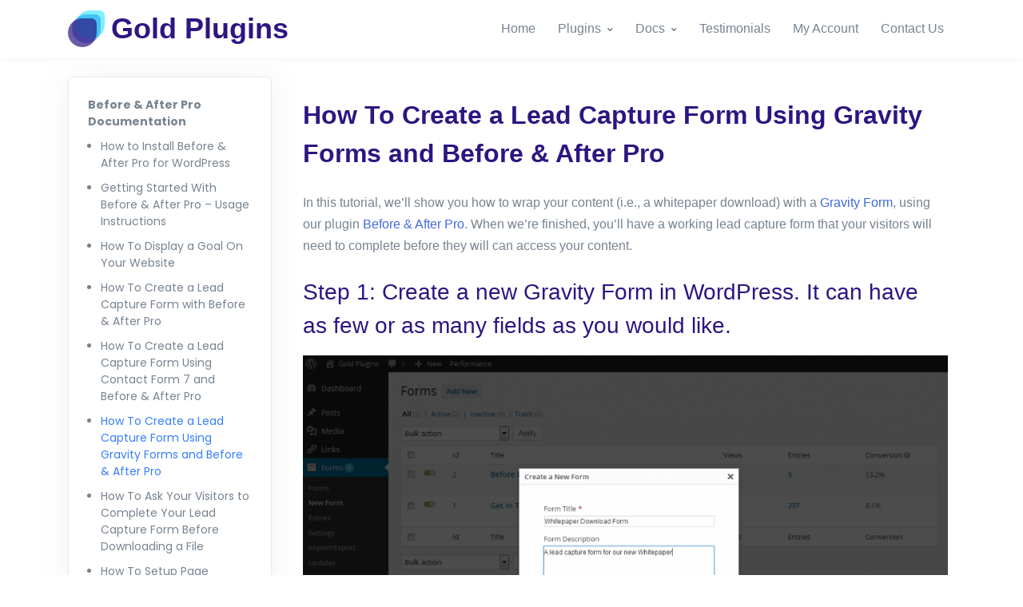

--- FILE ---
content_type: text/html; charset=UTF-8
request_url: https://goldplugins.com/documentation/before-after-documentation/how-to-create-a-lead-capture-form-using-gravity-forms-and-before-after-pro/
body_size: 21257
content:
<!DOCTYPE html>
<html lang="en">
<head>
  <!-- Required Meta Tags Always Come First -->
  <meta charset="utf-8">
  <meta name="viewport" content="width=device-width, initial-scale=1, shrink-to-fit=no">

<script async src="https://www.googletagmanager.com/gtag/js?id=UA-138241738-1"></script>
<script>
  window.dataLayer = window.dataLayer || [];
  function gtag(){dataLayer.push(arguments);}
  gtag('js', new Date());
  gtag('config', 'UA-138241738-1');
</script>

  <!-- Favicon -->
  <link rel="shortcut icon" href="../../favicon.ico">

  <!-- Google Fonts -->
  <link href="//fonts.googleapis.com/css?family=Poppins:300,400,500,600,700" rel="stylesheet">

  <!-- CSS Implementing Plugins -->
  <link rel="stylesheet" href="https://goldplugins.com/wp-content/themes/gold-plugins-2020/assets/vendor/font-awesome/css/fontawesome-all.min.css">
  <link rel="stylesheet" href="https://goldplugins.com/wp-content/themes/gold-plugins-2020/assets/vendor/animate.css/animate.min.css">
  <link rel="stylesheet" href="https://goldplugins.com/wp-content/themes/gold-plugins-2020/assets/vendor/hs-megamenu/src/hs.megamenu.css">
  <link rel="stylesheet" href="https://goldplugins.com/wp-content/themes/gold-plugins-2020/assets/vendor/malihu-custom-scrollbar-plugin/jquery.mCustomScrollbar.css">
  <link rel="stylesheet" href="https://goldplugins.com/wp-content/themes/gold-plugins-2020/assets/vendor/fancybox/jquery.fancybox.css">
  <link rel="stylesheet" href="https://goldplugins.com/wp-content/themes/gold-plugins-2020/assets/vendor/chartist/dist/chartist.min.css">
  <link rel="stylesheet" href="https://goldplugins.com/wp-content/themes/gold-plugins-2020/assets/vendor/chartist-js-tooltip/chartist-plugin-tooltip.css">  
  <link rel="stylesheet" href="https://goldplugins.com/wp-content/themes/gold-plugins-2020/assets/vendor/slick-carousel/slick/slick.css">

  <!-- CSS Front Template -->
  <link rel="stylesheet" href="https://goldplugins.com/wp-content/themes/gold-plugins-2020/assets/css/theme.css">
  
  <title>How To Create a Lead Capture Form Using Gravity Forms and Before &amp; After Pro | Gold Plugins</title>

<!-- All in One SEO Pack 2.12 by Michael Torbert of Semper Fi Web Design[2002,2111] -->
<meta name="description"  content="In this tutorial, we&#039;ll show you how to use Before &amp; After Pro to make your visitors to complete a Gravity Form before they can see your content." />

<link rel="canonical" href="https://goldplugins.com/documentation/before-after-documentation/how-to-create-a-lead-capture-form-using-gravity-forms-and-before-after-pro/" />
<!-- /all in one seo pack -->
<link rel='dns-prefetch' href='//maps.google.com' />
<link rel='dns-prefetch' href='//js.stripe.com' />
<link rel='dns-prefetch' href='//s.w.org' />
<link rel="alternate" type="application/rss+xml" title="Gold Plugins &raquo; Feed" href="https://goldplugins.com/feed/" />
<link rel="alternate" type="application/rss+xml" title="Gold Plugins &raquo; Comments Feed" href="https://goldplugins.com/comments/feed/" />
		<script type="text/javascript">
			window._wpemojiSettings = {"baseUrl":"https:\/\/s.w.org\/images\/core\/emoji\/11.2.0\/72x72\/","ext":".png","svgUrl":"https:\/\/s.w.org\/images\/core\/emoji\/11.2.0\/svg\/","svgExt":".svg","source":{"concatemoji":"https:\/\/goldplugins.com\/wp-includes\/js\/wp-emoji-release.min.js?ver=5.1.1"}};
			!function(a,b,c){function d(a,b){var c=String.fromCharCode;l.clearRect(0,0,k.width,k.height),l.fillText(c.apply(this,a),0,0);var d=k.toDataURL();l.clearRect(0,0,k.width,k.height),l.fillText(c.apply(this,b),0,0);var e=k.toDataURL();return d===e}function e(a){var b;if(!l||!l.fillText)return!1;switch(l.textBaseline="top",l.font="600 32px Arial",a){case"flag":return!(b=d([55356,56826,55356,56819],[55356,56826,8203,55356,56819]))&&(b=d([55356,57332,56128,56423,56128,56418,56128,56421,56128,56430,56128,56423,56128,56447],[55356,57332,8203,56128,56423,8203,56128,56418,8203,56128,56421,8203,56128,56430,8203,56128,56423,8203,56128,56447]),!b);case"emoji":return b=d([55358,56760,9792,65039],[55358,56760,8203,9792,65039]),!b}return!1}function f(a){var c=b.createElement("script");c.src=a,c.defer=c.type="text/javascript",b.getElementsByTagName("head")[0].appendChild(c)}var g,h,i,j,k=b.createElement("canvas"),l=k.getContext&&k.getContext("2d");for(j=Array("flag","emoji"),c.supports={everything:!0,everythingExceptFlag:!0},i=0;i<j.length;i++)c.supports[j[i]]=e(j[i]),c.supports.everything=c.supports.everything&&c.supports[j[i]],"flag"!==j[i]&&(c.supports.everythingExceptFlag=c.supports.everythingExceptFlag&&c.supports[j[i]]);c.supports.everythingExceptFlag=c.supports.everythingExceptFlag&&!c.supports.flag,c.DOMReady=!1,c.readyCallback=function(){c.DOMReady=!0},c.supports.everything||(h=function(){c.readyCallback()},b.addEventListener?(b.addEventListener("DOMContentLoaded",h,!1),a.addEventListener("load",h,!1)):(a.attachEvent("onload",h),b.attachEvent("onreadystatechange",function(){"complete"===b.readyState&&c.readyCallback()})),g=c.source||{},g.concatemoji?f(g.concatemoji):g.wpemoji&&g.twemoji&&(f(g.twemoji),f(g.wpemoji)))}(window,document,window._wpemojiSettings);
		</script>
		<style type="text/css">
img.wp-smiley,
img.emoji {
	display: inline !important;
	border: none !important;
	box-shadow: none !important;
	height: 1em !important;
	width: 1em !important;
	margin: 0 .07em !important;
	vertical-align: -0.1em !important;
	background: none !important;
	padding: 0 !important;
}
</style>
	<link rel='stylesheet' id='wp-block-library-css'  href='https://goldplugins.com/wp-includes/css/dist/block-library/style.min.css?ver=5.1.1' type='text/css' media='all' />
<link rel='stylesheet' id='goal-block-css'  href='https://goldplugins.com/wp-content/plugins/before-and-after/blocks/goal/style.css?ver=1585849576' type='text/css' media='all' />
<link rel='stylesheet' id='complete-goal-block-css'  href='https://goldplugins.com/wp-content/plugins/before-and-after/blocks/complete-goal/style.css?ver=1585849575' type='text/css' media='all' />
<link rel='stylesheet' id='banner-list-block-css'  href='https://goldplugins.com/wp-content/plugins/custom-banners/blocks/banner-list/style.css?ver=1555010587' type='text/css' media='all' />
<link rel='stylesheet' id='rotating-banner-block-css'  href='https://goldplugins.com/wp-content/plugins/custom-banners/blocks/rotating-banner/style.css?ver=1555010587' type='text/css' media='all' />
<link rel='stylesheet' id='single-banner-block-css'  href='https://goldplugins.com/wp-content/plugins/custom-banners/blocks/single-banner/style.css?ver=1555010587' type='text/css' media='all' />
<link rel='stylesheet' id='single-faq-block-css'  href='https://goldplugins.com/wp-content/plugins/easy-faqs/blocks/single-faq/style.css?ver=1555010594' type='text/css' media='all' />
<link rel='stylesheet' id='list-faqs-block-css'  href='https://goldplugins.com/wp-content/plugins/easy-faqs/blocks/list-faqs/style.css?ver=1555010594' type='text/css' media='all' />
<link rel='stylesheet' id='faqs-by-category-block-css'  href='https://goldplugins.com/wp-content/plugins/easy-faqs/blocks/faqs-by-category/style.css?ver=1555010594' type='text/css' media='all' />
<link rel='stylesheet' id='faqs-by-category-accordion-block-css'  href='https://goldplugins.com/wp-content/plugins/easy-faqs-pro/include/blocks/faqs-by-category-accordion/style.css?ver=1547748943' type='text/css' media='all' />
<link rel='stylesheet' id='list-faqs-accordion-block-css'  href='https://goldplugins.com/wp-content/plugins/easy-faqs-pro/include/blocks/list-faqs-accordion/style.css?ver=1547748942' type='text/css' media='all' />
<link rel='stylesheet' id='search-faqs-block-css'  href='https://goldplugins.com/wp-content/plugins/easy-faqs-pro/include/blocks/search-faqs/style.css?ver=1547748942' type='text/css' media='all' />
<link rel='stylesheet' id='submit-faqs-block-css'  href='https://goldplugins.com/wp-content/plugins/easy-faqs-pro/include/blocks/submit-faqs/style.css?ver=1547748943' type='text/css' media='all' />
<link rel='stylesheet' id='single-testimonial-block-css'  href='https://goldplugins.com/wp-content/plugins/easy-testimonials/blocks/single-testimonial/style.css?ver=1585849160' type='text/css' media='all' />
<link rel='stylesheet' id='random-testimonial-block-css'  href='https://goldplugins.com/wp-content/plugins/easy-testimonials/blocks/random-testimonial/style.css?ver=1585849159' type='text/css' media='all' />
<link rel='stylesheet' id='testimonials-list-block-css'  href='https://goldplugins.com/wp-content/plugins/easy-testimonials/blocks/testimonials-list/style.css?ver=1585849161' type='text/css' media='all' />
<link rel='stylesheet' id='testimonials-cycle-block-css'  href='https://goldplugins.com/wp-content/plugins/easy-testimonials/blocks/testimonials-cycle/style.css?ver=1585849162' type='text/css' media='all' />
<link rel='stylesheet' id='testimonials-grid-block-css'  href='https://goldplugins.com/wp-content/plugins/easy-testimonials/blocks/testimonials-grid/style.css?ver=1585849157' type='text/css' media='all' />
<link rel='stylesheet' id='submit-testimonial-block-css'  href='https://goldplugins.com/wp-content/plugins/easy-testimonials-pro/include/blocks/submit-testimonial/style.css?ver=1585848784' type='text/css' media='all' />
<link rel='stylesheet' id='single-location-block-css'  href='https://goldplugins.com/wp-content/plugins/locations/blocks/single-location/style.css?ver=1555010596' type='text/css' media='all' />
<link rel='stylesheet' id='all-locations-block-css'  href='https://goldplugins.com/wp-content/plugins/locations/blocks/all-locations/style.css?ver=1555010596' type='text/css' media='all' />
<link rel='stylesheet' id='store-locator-block-css'  href='https://goldplugins.com/wp-content/plugins/locations/blocks/store-locator/style.css?ver=1555010596' type='text/css' media='all' />
<link rel='stylesheet' id='search-locations-block-css'  href='https://goldplugins.com/wp-content/plugins/locations/blocks/search-locations/style.css?ver=1555010596' type='text/css' media='all' />
<link rel='stylesheet' id='single-staff-block-css'  href='https://goldplugins.com/wp-content/plugins/staff-directory-pro/blocks/single-staff/style.css?ver=1555010586' type='text/css' media='all' />
<link rel='stylesheet' id='staff-list-block-css'  href='https://goldplugins.com/wp-content/plugins/staff-directory-pro/blocks/staff-list/style.css?ver=1555010586' type='text/css' media='all' />
<link rel='stylesheet' id='search-staff-block-css'  href='https://goldplugins.com/wp-content/plugins/staff-directory-pro/blocks/search-staff/style.css?ver=1555010586' type='text/css' media='all' />
<link rel='stylesheet' id='affwp-forms-css'  href='https://goldplugins.com/wp-content/plugins/affiliate-wp/assets/css/forms.min.css?ver=2.2.15' type='text/css' media='all' />
<link rel='stylesheet' id='GP_Custom_Forms-css'  href='https://goldplugins.com/wp-content/plugins/before-and-after/include/lib/GP_Custom_Forms/assets/css/gp_custom_forms.css?ver=5.1.1' type='text/css' media='all' />
<link rel='stylesheet' id='GP_Custom_Forms_RateIt-css'  href='https://goldplugins.com/wp-content/plugins/before-and-after/include/lib/GP_Custom_Forms/assets/rateit/rateit.css?ver=5.1.1' type='text/css' media='all' />
<link rel='stylesheet' id='contact-form-7-css'  href='https://goldplugins.com/wp-content/plugins/contact-form-7/includes/css/styles.css?ver=5.1.1' type='text/css' media='all' />
<link rel='stylesheet' id='wp-banners-css-css'  href='https://goldplugins.com/wp-content/plugins/custom-banners/assets/css/wp-banners.css?ver=5.1.1' type='text/css' media='all' />
<link rel='stylesheet' id='wp-banners-pro-css'  href='https://goldplugins.com/wp-content/plugins/custom-banners-pro/assets/css/wp-banners-pro.css?ver=5.1.1' type='text/css' media='all' />
<link rel='stylesheet' id='edd-styles-css'  href='https://goldplugins.com/wp-content/plugins/easy-digital-downloads/templates/edd.min.css?ver=2.9.12' type='text/css' media='all' />
<link rel='stylesheet' id='easy_faqs_style-css'  href='https://goldplugins.com/wp-content/plugins/easy-faqs/include/css/style.css?ver=5.1.1' type='text/css' media='all' />
<link rel='stylesheet' id='easy_faqs_pro_themes-css'  href='https://goldplugins.com/wp-content/plugins/easy-faqs-pro/include/assets/css/pro_themes.css?ver=5.1.1' type='text/css' media='all' />
<link rel='stylesheet' id='easy_testimonial_style-css'  href='https://goldplugins.com/wp-content/plugins/easy-testimonials/include/assets/css/style.css?ver=5.1.1' type='text/css' media='all' />
<link rel='stylesheet' id='easy_testimonials_pro_style-css'  href='https://goldplugins.com/wp-content/plugins/easy-testimonials-pro/include/assets/css/easy_testimonials_pro.css?ver=5.1.1' type='text/css' media='all' />
<style id='easy_testimonials_pro_style-inline-css' type='text/css'>
.easy_t_single_testimonial .testimonial-body, .easy_t_single_testimonial blockquote.easy_testimonial { font-size: 16px !important; } .easy_t_single_testimonial .easy_t_star_filled, .easy_t_single_testimonial .dashicons-star-filled {  } .easy_t_single_testimonial .easy_t_ratings {  } .easy_t_single_testimonial .date {  } .easy_t_single_testimonial .testimonial-position {  } .easy_t_single_testimonial .testimonial-client {  } .easy_t_single_testimonial .testimonial-other {  } 
</style>
<link rel='stylesheet' id='easy_testimonials_pro_style_new-css'  href='https://goldplugins.com/wp-content/plugins/easy-testimonials-pro/include/assets/css/easy_testimonials_pro_new.css?ver=5.1.1' type='text/css' media='all' />
<link rel='stylesheet' id='easy_testimonials_pro_style_fa-css'  href='https://goldplugins.com/wp-content/plugins/easy-testimonials-pro/include/assets/css/font-awesome.min.css?ver=5.1.1' type='text/css' media='all' />
<link rel='stylesheet' id='easy_testimonials_pro_style_ioni-css'  href='https://goldplugins.com/wp-content/plugins/easy-testimonials-pro/include/assets/css/ionicons.min.css?ver=5.1.1' type='text/css' media='all' />
<link rel='stylesheet' id='easy_testimonials_pro_style_new_responsive-css'  href='https://goldplugins.com/wp-content/plugins/easy-testimonials-pro/include/assets/css/responsive.css?ver=5.1.1' type='text/css' media='all' />
<link rel='stylesheet' id='easy_testimonial_rateit_style-css'  href='https://goldplugins.com/wp-content/plugins/easy-testimonials-pro/include/assets/css/rateit.css?ver=5.1.1' type='text/css' media='all' />
<link rel='stylesheet' id='ik_facebook_classic_light-css'  href='https://goldplugins.com/wp-content/plugins/ik-facebook/include/css/classic_light.css?ver=5.1.1' type='text/css' media='all' />
<link rel='stylesheet' id='ik_facebook_video_style-css'  href='https://goldplugins.com/wp-content/plugins/ik-facebook/include/css/video.css?ver=5.1.1' type='text/css' media='all' />
<link rel='stylesheet' id='ik_facebook_gallery_style-css'  href='https://goldplugins.com/wp-content/plugins/ik-facebook/include/css/gallery.css?ver=5.1.1' type='text/css' media='all' />
<link rel='stylesheet' id='wp-locations-css-css'  href='https://goldplugins.com/wp-content/plugins/locations/assets/css/locations.css?ver=5.1.1' type='text/css' media='all' />
<link rel='stylesheet' id='staff-directory-css-css'  href='https://goldplugins.com/wp-content/plugins/staff-directory-pro/assets/css/staff-directory.css?ver=5.1.1' type='text/css' media='all' />
<link rel='stylesheet' id='edd-recurring-css'  href='https://goldplugins.com/wp-content/plugins/edd-recurring/assets/css/styles.css?ver=2.7.27' type='text/css' media='all' />
<link rel='stylesheet' id='gp_colorbox-css'  href='https://goldplugins.com/wp-content/themes/gold-plugins-2020/css/colorbox.css?ver=5.1.1' type='text/css' media='all' />
<link rel='stylesheet' id='gold-plugins-2020-style-css'  href='https://goldplugins.com/wp-content/themes/gold-plugins-2020/style.css?v=3112020h&#038;cb=03022020&#038;ver=5.1.1' type='text/css' media='all' />
<script type='text/javascript' src='https://goldplugins.com/wp-includes/js/jquery/jquery.js?ver=1.12.4'></script>
<script type='text/javascript' src='https://goldplugins.com/wp-includes/js/jquery/jquery-migrate.min.js?ver=1.4.1'></script>
<script type='text/javascript' src='https://goldplugins.com/wp-content/plugins/easy-faqs-pro/include/assets/js/easy-faqs-init.js?ver=5.1.1'></script>
<script type='text/javascript'>
/* <![CDATA[ */
var affwp_scripts = {"ajaxurl":"https:\/\/goldplugins.com\/wp-admin\/admin-ajax.php"};
/* ]]> */
</script>
<script type='text/javascript' src='https://goldplugins.com/wp-content/plugins/affiliate-wp/assets/js/jquery.cookie.min.js?ver=1.4.0'></script>
<script type='text/javascript'>
/* <![CDATA[ */
var affwp_debug_vars = {"integrations":{"edd":"Easy Digital Downloads"},"version":"2.2.15","currency":"USD"};
/* ]]> */
</script>
<script type='text/javascript' src='https://goldplugins.com/wp-content/plugins/affiliate-wp/assets/js/tracking.min.js?ver=2.2.15'></script>
<script type='text/javascript'>
/* <![CDATA[ */
var edduh = {"ajaxUrl":"https:\/\/goldplugins.com\/wp-admin\/admin-ajax.php","currentUrl":"https:\/\/goldplugins.com\/documentation\/before-after-documentation\/how-to-create-a-lead-capture-form-using-gravity-forms-and-before-after-pro\/"};
/* ]]> */
</script>
<script type='text/javascript' src='https://goldplugins.com/wp-content/plugins/edd-user-history/assets/js/tracking.js?ver=1.2.0'></script>
<script type='text/javascript' src='https://js.stripe.com/v2/'></script>
<script type='text/javascript'>
/* <![CDATA[ */
var easy_testimonials_reveal = {"show_less_text":"Show Less"};
/* ]]> */
</script>
<script type='text/javascript' src='https://goldplugins.com/wp-content/plugins/easy-testimonials/include/assets/js/easy-testimonials-reveal.js?ver=5.1.1'></script>
<link rel='https://api.w.org/' href='https://goldplugins.com/wp-json/' />
<link rel="EditURI" type="application/rsd+xml" title="RSD" href="https://goldplugins.com/xmlrpc.php?rsd" />
<link rel="wlwmanifest" type="application/wlwmanifest+xml" href="https://goldplugins.com/wp-includes/wlwmanifest.xml" /> 
<meta name="generator" content="WordPress 5.1.1" />
<link rel='shortlink' href='https://goldplugins.com/?p=1688' />
<link rel="alternate" type="application/json+oembed" href="https://goldplugins.com/wp-json/oembed/1.0/embed?url=https%3A%2F%2Fgoldplugins.com%2Fdocumentation%2Fbefore-after-documentation%2Fhow-to-create-a-lead-capture-form-using-gravity-forms-and-before-after-pro%2F" />
<link rel="alternate" type="text/xml+oembed" href="https://goldplugins.com/wp-json/oembed/1.0/embed?url=https%3A%2F%2Fgoldplugins.com%2Fdocumentation%2Fbefore-after-documentation%2Fhow-to-create-a-lead-capture-form-using-gravity-forms-and-before-after-pro%2F&#038;format=xml" />
<style type="text/css" media="screen">#custom_banners_examples .cycle-slideshow {
    overflow: visible !important;
}

.cycle-slideshow{
clear:none !important;
}

.custom-b-cycle-controls.custom-banners-controls-theme-modern .custom-b-cycle-pager span a {
    color: #4f4f4e !important;
}

.easy_faqs_search_form {
    border: 2px solid #731196;
    border-width: 2px 0;
    background-color: lightyellow;
    padding: 10px 30px;
}

#content_area .easy_faqs_search_form h2 {
    font-size: 32px;
    padding-bottom: 0;
    text-transform: none;
}

#content_area .easy_faqs_search_form input#search_faqs {
    max-width: 600px;
    padding: 6px 8px;
    width: 100%;
}

#content_area .easy_faqs_search_form button {
    display: block;
    margin-top: 10px;
    font-size: 14px;
    padding: 4px 6px;
}</style><meta name="generator" content="Easy Digital Downloads v2.9.12" />
<style type="text/css" media="screen">.faq-questions ol {
    list-style-position: inside !important;
}

.faq-questions {
    display: inline-block;
    padding-top: 30px;
}

#content_area .easy-faqs-wrapper.easy-faqs-theme-casualfriday .easy-faq .easy-faq-body {
    margin-bottom: 2px;
    padding: 20px;
}
#content_area .easy-faqs-wrapper.easy-faqs-theme-casualfriday .easy-faq-title {
    color: white;
    font-family: arial;
    font-size: 14px;
    margin: 0 0 1px;
}

#content_area .easy-faqs-wrapper.easy-faqs-theme-casualfriday .easy-faq-title.ui-state-active {
    margin: 0;
}

.single-download .edd-download .pre_sales_faqs div[class*=" easy-faqs-theme-"] .easy-faq {
	display: inline-block;
	padding: 2px;
	vertical-align: top;
	width: 48%;
}

.single-download .edd-download .pre_sales_faqs div[class*=" easy-faqs-theme-"] .easy-faq:nth-child(2n+1) {
	margin-right: 4%;
}

.single-download .edd-download .pre_sales_faqs .easy-faq-title {
	border-bottom: none;

}

.single-download .edd-download .pre_sales_faqs div[class*=" easy-faqs-theme-"] .easy-faqs-title-text {
	color: purple;
	font-size: 16px;
}

.single-download .edd-download .pre_sales_faqs .faqs_heading {
	border-bottom: 3px solid #f7f7f7;
	padding-bottom: 10px;
	margin-bottom: 20px;
}

.single-download .edd-download .pre_sales_faqs .easy-faq .easy-faq-body {
	margin: 0px auto 10px;	
	padding-left: 0;
}
.single-download .edd-download .pre_sales_faqs .easy-faq .easy-faq-body p {
	font-size: 14px;
}</style><style type="text/css" media="screen">.easy-t-cycle-pager {
    overflow: visible;
}

.cycle-carousel-wrap .testimonial_slide.cycle-slide {
    margin-right: 10px;
}

.single-product div[itemprop="description"] {
    clear: none !important;
}
div[class^="style-modern_style"] .testimonial_author .testimonial-client {
    overflow-wrap: normal;
}

.single-product .summary div[itemprop="description"] {
    float: none !important;
}

.easy_testimonial_title {
    font-size: 16px;
    font-style: normal;
    font-weight: bold;
    margin-bottom: 10px;
}

.cycle-slideshow {
    margin-bottom: 40px;
    overflow: hidden;
    padding: 0 !important;
}

.gp_code_block {
    display: block;
    max-width: 600px;
    min-height: 38px;
    padding: 4px;
    width: 100%;
}

.page-id-698 .style-modern_style-sleek blockquote.easy_testimonial p {
    font-size: 17px;
}

.page-id-698 #gold_plugins_testimonials .style-modern_style-sleek:nth-child(3n+1) {
    clear:  left;
}

.page-id-698 .pad_content > div {
    float: none;
    margin: 0 auto;
    min-height: inherit;
}

.page-id-698 .pad_content #gold_plugins_testimonials > div {
    float: left;
    margin: 0 55px;
}

.page-id-698 .pad_content #gold_plugins_testimonials .style-modern_style-sleek {
    margin-bottom: 30px;
}

.page-id-698 #gold_plugins_testimonials {
    padding-top: 40px;
}

.testimonial_row {
    clear: right;
    margin: 20px 0;
    padding: 20px 0;
}

.testimonial_row .easy_t_single_testimonial {
    display: inline-block;
    vertical-align: top;
}

.testimonial_row_1_col .easy_t_single_testimonial {
}

.testimonial_row_2_col .easy_t_single_testimonial {
    margin-right: 10%;
}

.testimonial_row_3_col .easy_t_single_testimonial {
    margin-right: 10%;
}

.testimonial_row_2_col .easy_t_single_testimonial:last-child,
.testimonial_row_3_col .easy_t_single_testimonial:last-child
 {
    margin-right: 0;
}

#content_area .get_in_touch .gform_wrapper .button.gform_button {
    background-position: 192px 7px;
    float: left;
    padding: 5px 27px 5px 15px;
    width: auto !important;
}

#content_area .get_in_touch  .gform_wrapper ul li.gfield {
    margin-bottom: 10px;
}

.gallery br{
    display:none;
}

.gp_examples_section h2{
     padding-top: 40px;
}

/* Testimonials Aggregate Rating */
.easy_t_aggregate_rating_wrapper {
    color: #666;
    font-size: 20px;
    padding: 0 0 18px;
    text-align: center;
}

/* global testimonial position fix */
.easy_t_single_testimonial .wp-post-image {
    position: relative;
}

/* shout out fixes */
.shout_out_style .right-area::after {
    clear: both;
    content: " ";
    display: block;
}
.shout_out_style .right-area {
    width: auto;
    padding: 25px 10px 0;
        padding-left: 10px;
    padding-left: 220px;
    line-height: 1.2em;
}

.vendd-landing-page-template .easy_t_single_testimonial .testimonial-client {
    margin-top: 18px;
}

/* temp fix before releasing pro patch */
.acclaim_style .user_img_3 img{
	z-index: 1;
}

.callout_text {
    border: 1px solid #c7ff7e;
    padding: 10px;
    font-style: italic;
    background-color: #eaffcf;
}

.page-id-68083 h1.entry-title,
.page-id-66116 h1.entry-title {
   text-align: center;
}

.page-id-68083 .normal-price,
.page-id-66116 .normal-price {
   color: #b1aaaa;
}</style><style type="text/css" media="screen">@media (max-width: 728px) {}</style><style type="text/css" media="screen">@media (max-width: 320px) {}</style><!--IKFB CSS--> <style type="text/css" media="screen">.ikfb_event_title {
    font-weight: bold;
    font-size: 18px !important;
    line-height: 18px;
}

.ikfb_event_date {
    font-size: 12px !important;
    font-style: italic;
}

.ikfb_event_image {
    border-radius: 10px;
    height: 75px;
    margin-top: 5px !important;
}

#ik_fb_widget .ik_fb_feed_item .ikfb_event_description {
    margin: 0 12px;
    font-size: 14px;
    display: inline-block;
    vertical-align: top;
    width: 77% !important;
    padding: 0;
    line-height: 1.5em;
}

.ikfb_event_link {
    margin-left: 86px !important;
}

.ik_fb_gallery_gp_example{
    width: 232px;
    overflow: hidden;
}</style><style type="text/css" media="screen">#content_area .staff-grid .staff-member h3 {
    font-family: arial;
    font-size: 18px;
    line-height: normal;
    margin: 0;
}

#content_area .staff-grid .staff-member h3 a {
    color: #fff;
}

#content_area .staff-grid .staff-member .staff-member-title {
    color: #fff;
    font-family: arial;
    font-size: 12px;
    line-height: normal;
}

/* added by GRWH  3/21/2017 */
.staff-member .staff-member-name {
    clear: none;
}

.search-staff-members input[type="text"],
.search-staff-members select {
	border: 1px solid #e4e4e4;
	border-radius: 4px;
	display: block;
	padding: 8px;
	max-width: 450px;
	width: 100%;
	
}

.staff-list.style_table td {
    vertical-align: middle;
}

.staff-list .staff-member h3 {
    font-size: 18px;
    padding-top: 10px;
}

.staff-list .staff-member h3 a {
    text-decoration: none;
}

.logo_list {
    list-style-type: none;
    margin: 0;
    padding: 0;
    text-align: center;
    width: 100%;
}
.logo_list li {
    height: 150px;
    width: 170px;
    display: inline-block;
}

.home .logo_list li {
    margin: 20px;
}

.logo_list li img {
    max-height: 150px;
    width: auto;
    max-width: 150px;
    vertical-align: middle;
}
.logo_list li > div {
    display: table-cell;
    height: 150px;
    vertical-align: middle;
}</style>		<script type="text/javascript">
		var AFFWP = AFFWP || {};
		AFFWP.referral_var = 'ref';
		AFFWP.expiration = 30;
		AFFWP.debug = 0;


		AFFWP.referral_credit_last = 1;
		</script>
<meta name="generator" content="EDD DP v1.4.8" />
	<style type="text/css">
		body {
			margin-top: -32px;
			padding-bottom: 32px;
		}
		body.admin-bar #wphead {
			padding-top: 0;
		}
		body.admin-bar #footer {
			padding-bottom: 32px;
		}
		#wpadminbar {
			top: auto !important;
			bottom: 0;
		}
		#wpadminbar .quicklinks .menupop ul {
			bottom: 32px;
		}
	</style>
</head>
<body>
  <!-- ========== HEADER ========== -->
    <header id="header" class="u-header u-header--abs-top-md u-header--show-hide-md "
          data-header-fix-moment="500"
          data-header-fix-effect="slide">
	<div class="u-header__section">
    
		    <!-- Search -->
    <div id="searchPushTop" class="u-search-push-top">
      <div class="container position-relative">
        <div class="u-search-push-top__content">
          <!-- Close Button -->
          <button type="button" class="close u-search-push-top__close-btn"
                  aria-haspopup="true"
                  aria-expanded="false"
                  aria-controls="searchPushTop"
                  data-unfold-type="jquery-slide"
                  data-unfold-target="#searchPushTop">
            <span aria-hidden="true">&times;</span>
          </button>
          <!-- End Close Button -->

          <!-- Input -->
          <form class="js-focus-state input-group">
            <input type="search" class="form-control" placeholder="Search Front" aria-label="Search Front">
            <div class="input-group-append">
              <button type="button" class="btn btn-primary">Search</button>
            </div>
          </form>
          <!-- End Input -->

          <!-- Content -->
          <div class="row d-none d-md-flex mt-7">
            <div class="col-sm-6">
              <strong class="d-block mb-2">Quick Links</strong>

              <div class="row">
                <!-- List Group -->
                <div class="col-6">
                  <div class="list-group list-group-transparent list-group-flush list-group-borderless">
                    <a class="list-group-item list-group-item-action" href="#">
                      <span class="fas fa-angle-right list-group-icon"></span>
                      Search Results List
                    </a>
                    <a class="list-group-item list-group-item-action" href="#">
                      <span class="fas fa-angle-right list-group-icon"></span>
                      Search Results Grid
                    </a>
                    <a class="list-group-item list-group-item-action" href="#">
                      <span class="fas fa-angle-right list-group-icon"></span>
                      About
                    </a>
                    <a class="list-group-item list-group-item-action" href="#">
                      <span class="fas fa-angle-right list-group-icon"></span>
                      Services
                    </a>
                    <a class="list-group-item list-group-item-action" href="#">
                      <span class="fas fa-angle-right list-group-icon"></span>
                      Invoice
                    </a>
                  </div>
                </div>
                <!-- End List Group -->

                <!-- List Group -->
                <div class="col-6">
                  <div class="list-group list-group-transparent list-group-flush list-group-borderless">
                    <a class="list-group-item list-group-item-action" href="#">
                      <span class="fas fa-angle-right list-group-icon"></span>
                      Profile
                    </a>
                    <a class="list-group-item list-group-item-action" href="#">
                      <span class="fas fa-angle-right list-group-icon"></span>
                      User Contacts
                    </a>
                    <a class="list-group-item list-group-item-action" href="#">
                      <span class="fas fa-angle-right list-group-icon"></span>
                      Reviews
                    </a>
                    <a class="list-group-item list-group-item-action" href="#">
                      <span class="fas fa-angle-right list-group-icon"></span>
                      Settings
                    </a>
                  </div>
                </div>
                <!-- End List Group -->
              </div>
            </div>

            <div class="col-sm-6">
              <!-- Banner -->
              <div class="rounded u-search-push-top__banner">
                <div class="d-flex align-items-center">
                  <div class="u-search-push-top__banner-container">
                    <img class="img-fluid u-search-push-top__banner-img" src="https://goldplugins.com/wp-content/themes/gold-plugins-2020/assets/img/mockups/img3.png" alt="Image Description">
                    <img class="img-fluid u-search-push-top__banner-img" src="https://goldplugins.com/wp-content/themes/gold-plugins-2020/assets/img/mockups/img2.png" alt="Image Description">
                  </div>

                  <div>
                    <div class="mb-4">
                      <strong class="d-block mb-2">Featured Item</strong>
                      <p>Create astonishing web sites and pages.</p>
                    </div>
                    <a class="btn btn-xs btn-soft-success transition-3d-hover" href="/">Apply Now <span class="fas fa-angle-right ml-2"></span></a>
                  </div>
                </div>
              </div>
              <!-- End Banner -->
            </div>
          </div>
          <!-- End Content -->
        </div>
      </div>
    </div>
    <!-- End Search -->
				<div id="logoAndNav" class="container">
        <!-- Nav -->
        <nav class="js-mega-menu navbar navbar-expand-md u-header__navbar u-header__navbar--no-space">
          <!-- Logo -->
          <a class="navbar-brand u-header__navbar-brand u-header__navbar-brand-center" href="/" aria-label="Front">
			<svg xmlns="http://www.w3.org/2000/svg" xmlns:xlink="http://www.w3.org/1999/xlink" x="0px" y="0px" width="46px" height="46px" viewBox="0 0 46 46" xml:space="preserve" style="margin-bottom: 0;">
              <path fill="#3F7DE0" opacity=".65" d="M23,41L23,41c-9.9,0-18-8-18-18v0c0-9.9,8-18,18-18h11.3C38,5,41,8,41,11.7V23C41,32.9,32.9,41,23,41z"/>
              <path class="fill-info" opacity=".5" d="M28,35.9L28,35.9c-9.9,0-18-8-18-18v0c0-9.9,8-18,18-18l11.3,0C43,0,46,3,46,6.6V18C46,27.9,38,35.9,28,35.9z"/>
              <path class="fill-primary" opacity=".7" d="M18,46L18,46C8,46,0,38,0,28v0c0-9.9,8-18,18-18h11.3c3.7,0,6.6,3,6.6,6.6V28C35.9,38,27.9,46,18,46z"/>
            </svg>
            <span class="u-header__navbar-brand-text">Gold Plugins</span>
          </a>
          <!-- End Logo -->

          <!-- Responsive Toggle Button -->
          <button type="button" class="navbar-toggler btn u-hamburger"
                  aria-label="Toggle navigation"
                  aria-expanded="false"
                  aria-controls="navBar"
                  data-toggle="collapse"
                  data-target="#navBar">
            <span id="hamburgerTrigger" class="u-hamburger__box">
              <span class="u-hamburger__inner"></span>
            </span>
          </button>
          <!-- End Responsive Toggle Button -->

          <!-- Navigation -->
          <div id="navBar" class="collapse navbar-collapse u-header__navbar-collapse">
            <ul class="navbar-nav u-header__navbar-nav">
              <!-- Home -->
              <li class="nav-item u-header__nav-item u-header__nav-first-item">
                <a class="nav-link u-header__nav-link" href="/">
                  Home
                </a>
              </li>
              <!-- End Home -->

              <!-- Plugins -->
              <li class="nav-item hs-has-mega-menu u-header__nav-item"
                  data-event="hover"
                  data-animation-in="slideInUp"
                  data-animation-out="fadeOut"
                  data-max-width="900px"
                  data-position="right">
                <a id="pluginsMegaMenu" class="nav-link u-header__nav-link u-header__nav-link-toggle" href="javascript:;" aria-haspopup="true" aria-expanded="false">Plugins</a>

                <!-- Plugins - Mega Menu -->
                <div class="hs-mega-menu w-100 u-header__sub-menu" aria-labelledby="pluginsMegaMenu">
                  <div class="row no-gutters">
                    <div class="col-lg-12">
                      <div class="u-header__promo-card-deck">
								<!-- Promo Item -->
		<div class="u-header__promo-card u-header__promo-item">
		  <a class="u-header__promo-link" href="/downloads/before-after-pro/">
			<div class="media align-items-center">
			  <img class="js-svg-injector u-header__promo-icon" src="https://goldplugins.com/wp-content/themes/gold-plugins-2020/assets/svg/icons/icon-38.svg" alt="SVG">
			  <div class="media-body">
				<span class="u-header__promo-title">Before &amp; After Pro</span>
				<small class="u-header__promo-text">Create Lead Generation Forms and other gated content.</small>
			  </div>
			</div>
		  </a>
		</div>
		<!-- End Promo Item -->		
								<!-- Promo Item -->
		<div class="u-header__promo-card u-header__promo-item">
		  <a class="u-header__promo-link" href="/downloads/company-directory-pro/">
			<div class="media align-items-center">
			  <img class="js-svg-injector u-header__promo-icon" src="https://goldplugins.com/wp-content/themes/gold-plugins-2020/assets/svg/icons/icon-46.svg" alt="SVG">
			  <div class="media-body">
				<span class="u-header__promo-title">Company Directory Pro</span>
				<small class="u-header__promo-text">Create a Staff Page with a searchable directory in minutes.</small>
			  </div>
			</div>
		  </a>
		</div>
		<!-- End Promo Item -->		
                      </div>

                      <div class="u-header__promo-card-deck">
								<!-- Promo Item -->
		<div class="u-header__promo-card u-header__promo-item">
		  <a class="u-header__promo-link" href="/downloads/curbside-pickup-pro/">
			<div class="media align-items-center">
			  <img class="js-svg-injector u-header__promo-icon" src="https://goldplugins.com/wp-content/themes/gold-plugins-2020/assets/svg/icons/icon-52.svg" alt="SVG">
			  <div class="media-body">
				<span class="u-header__promo-title">Curbside Pickup Pro</span>
				<small class="u-header__promo-text">Offer Curbside Pickup to your customers.</small>
			  </div>
			</div>
		  </a>
		</div>
		<!-- End Promo Item -->		
								<!-- Promo Item -->
		<div class="u-header__promo-card u-header__promo-item">
		  <a class="u-header__promo-link" href="/downloads/custom-banners-pro/">
			<div class="media align-items-center">
			  <img class="js-svg-injector u-header__promo-icon" src="https://goldplugins.com/wp-content/themes/gold-plugins-2020/assets/svg/icons/icon-44.svg" alt="SVG">
			  <div class="media-body">
				<span class="u-header__promo-title">Custom Banners Pro</span>
				<small class="u-header__promo-text">Manage all your banners from one central location.</small>
			  </div>
			</div>
		  </a>
		</div>
		<!-- End Promo Item -->		
                      </div>

                      <div class="u-header__promo-card-deck">
								<!-- Promo Item -->
		<div class="u-header__promo-card u-header__promo-item">
		  <a class="u-header__promo-link" href="/downloads/easy-faqs-pro/">
			<div class="media align-items-center">
			  <img class="js-svg-injector u-header__promo-icon" src="https://goldplugins.com/wp-content/themes/gold-plugins-2020/assets/svg/icons/icon-62.svg" alt="SVG">
			  <div class="media-body">
				<span class="u-header__promo-title">Easy FAQs Pro</span>
				<small class="u-header__promo-text">Provide quick answers to your customers' most common questions.</small>
			  </div>
			</div>
		  </a>
		</div>
		<!-- End Promo Item -->		
								<!-- Promo Item -->
		<div class="u-header__promo-card u-header__promo-item">
		  <a class="u-header__promo-link" href="/downloads/easy-faqs-pro/">
			<div class="media align-items-center">
			  <img class="js-svg-injector u-header__promo-icon" src="https://goldplugins.com/wp-content/themes/gold-plugins-2020/assets/svg/icons/icon-4.svg" alt="SVG">
			  <div class="media-body">
				<span class="u-header__promo-title">Easy Testimonials Pro</span>
				<small class="u-header__promo-text">Collect, manage and display Testimonials.</small>
			  </div>
			</div>
		  </a>
		</div>
		<!-- End Promo Item -->		
                      </div>

					  <div class="u-header__promo-card-deck">
                     
								<!-- Promo Item -->
		<div class="u-header__promo-card u-header__promo-item">
		  <a class="u-header__promo-link" href="/downloads/locations-pro/">
			<div class="media align-items-center">
			  <img class="js-svg-injector u-header__promo-icon" src="https://goldplugins.com/wp-content/themes/gold-plugins-2020/assets/svg/icons/icon-13.svg" alt="SVG">
			  <div class="media-body">
				<span class="u-header__promo-title">Locations Pro</span>
				<small class="u-header__promo-text">Store locator and directory plugin.</small>
			  </div>
			</div>
		  </a>
		</div>
		<!-- End Promo Item -->		
								<!-- Promo Item -->
		<div class="u-header__promo-card u-header__promo-item">
		  <a class="u-header__promo-link" href="/downloads//">
			<div class="media align-items-center">
			  <img class="js-svg-injector u-header__promo-icon" src="https://goldplugins.com/wp-content/themes/gold-plugins-2020/assets/svg/icons/icon-30.svg" alt="SVG">
			  <div class="media-body">
				<span class="u-header__promo-title">More Coming Soon</span>
				<small class="u-header__promo-text">Stay tuned for new plugins coming soon.</small>
			  </div>
			</div>
		  </a>
		</div>
		<!-- End Promo Item -->		
                        <!-- End Promo Item -->

                      </div>
                    </div>
                  </div>
                </div>
                <!-- End Plugins - Mega Menu -->
              </li>
              <!-- End Plugins -->

              <!-- Docs -->
              <li class="nav-item hs-has-mega-menu u-header__nav-item"
                  data-event="hover"
                  data-animation-in="slideInUp"
                  data-animation-out="fadeOut"
                  data-max-width="260px"
                  xdata-position="left">
                <a id="docsMegaMenu" class="nav-link u-header__nav-link u-header__nav-link-toggle" href="javascript:;" aria-haspopup="true" aria-expanded="false">Docs</a>

                <!-- Docs - Submenu -->
                <div class="hs-mega-menu u-header__sub-menu u-header__mega-menu-position-right-fix" aria-labelledby="docsMegaMenu" style="min-width: 330px;">
                  <!-- Promo Item -->
                  <div class="u-header__promo-item">
                    <a class="u-header__promo-link" href="/documentation/">
                      <div class="media align-items-center">
                        <img class="js-svg-injector u-header__promo-icon" src="https://goldplugins.com/wp-content/themes/gold-plugins-2020/assets/svg/icons/icon-2.svg" alt="SVG">
                        <div class="media-body">
                          <span class="u-header__promo-title">
                            Documentation
                          </span>
                          <small class="u-header__promo-text">Tutorials and API Reference</small>
                        </div>
                      </div>
                    </a>
                  </div>
                  <!-- End Promo Item -->

                  <!-- Promo Item -->
                  <div class="u-header__promo-item">
                    <a class="u-header__promo-link" href="/faqs/">
                      <div class="media align-items-center">
                        <img class="js-svg-injector u-header__promo-icon" src="https://goldplugins.com/wp-content/themes/gold-plugins-2020/assets/svg/icons/icon-1.svg" alt="SVG">
                        <div class="media-body">
                          <span class="u-header__promo-title">FAQs</span>
                          <small class="u-header__promo-text">Frequently Asked Questions</small>
                        </div>
                      </div>
                    </a>
                  </div>
                  <!-- End Promo Item -->

                  <div class="u-header__promo-footer">
                    <!-- List -->
                    <div class="row no-gutters">
                      <div class="col-6">
                        <div class="u-header__promo-footer-item">
                          <small class="text-muted d-block">Get your plugins</small>
                          <a class="small" href="/members/">
                            My Account
                          </a>
                        </div>
                      </div>
                      <div class="col-6 u-header__promo-footer-ver-divider">
                        <div class="u-header__promo-footer-item">
                          <small class="text-muted d-block">Have a question?</small>
                          <a class="small" href="/contact/">
                            Contact Us
                          </a>
                        </div>
                      </div>
                    </div>
                    <!-- End List -->
                  </div>
                </div>
                <!-- End Docs - Submenu -->
              </li>
              <!-- End Docs -->

              <!-- Testimonials -->
              <li class="nav-item u-header__nav-item">
                <a class="nav-link u-header__nav-link" href="/testimonials/">
                  Testimonials
                </a>
              </li>
              <!-- Testimonials  -->


              <!-- My Account -->
              <li class="nav-item u-header__nav-item">
                <a class="nav-link u-header__nav-link" href="/members/">
                  My Account
                </a>
              </li>
              <!-- My Account  -->

              <!-- Contact Us -->
              <li class="nav-item u-header__nav-item">
                <a class="nav-link u-header__nav-link" href="/contact/">
                  Contact Us
                </a>
              </li>
              <!-- Contact Us  -->

              <!-- Shopping Cart -->
			                <!-- End Shopping Cart -->

            </ul>
          </div>
          <!-- End Navigation -->
        </nav>
        <!-- End Nav -->
      </div>	
    </div>
  </header>
  <!-- ========== END HEADER ========== -->

  <main id="content" role="main" data-xxx="page">
    <!-- Hero Section -->
    <div class="d-lg-flex position-relative">
      <div class="container space-top-2 space-top-md-5 space-lg-3">
        <!-- Content -->
        <div class="row">
			<div id="page_sidebar" class="col-md-4 col-lg-3 mb-7 mb-md-0">
				
<aside id="secondary" class="widget-area card card-frame shadow-sm p-4">
	<aside id="nav_menu-3" class="widget widget_nav_menu"><div class="menu-documentation-sidebar-container"><ul id="menu-documentation-sidebar" class="menu"><li id="menu-item-7046" class="menu-item menu-item-type-post_type menu-item-object-page current-page-ancestor current-menu-ancestor current-menu-parent current-page-parent current_page_parent current_page_ancestor menu-item-has-children menu-item-7046"><a href="https://goldplugins.com/documentation/before-after-documentation/">Before &#038; After Pro Documentation</a>
<ul class="sub-menu">
	<li id="menu-item-7048" class="menu-item menu-item-type-post_type menu-item-object-page menu-item-7048"><a href="https://goldplugins.com/documentation/before-after-documentation/before-after-installation-instructions/">How to Install Before &#038; After Pro for WordPress</a></li>
	<li id="menu-item-7047" class="menu-item menu-item-type-post_type menu-item-object-page menu-item-7047"><a href="https://goldplugins.com/documentation/before-after-documentation/before-after-pro-configuration-and-usage-instructions/">Getting Started With Before &#038; After Pro – Usage Instructions</a></li>
	<li id="menu-item-9024" class="menu-item menu-item-type-post_type menu-item-object-page menu-item-9024"><a href="https://goldplugins.com/documentation/before-after-documentation/how-to-display-a-goal-on-your-website/">How To Display a Goal On Your Website</a></li>
	<li id="menu-item-8941" class="menu-item menu-item-type-post_type menu-item-object-page menu-item-8941"><a href="https://goldplugins.com/documentation/before-after-documentation/how-to-create-a-lead-capture-form-with-before-after-pro/">How To Create a Lead Capture Form with Before &#038; After Pro</a></li>
	<li id="menu-item-7088" class="menu-item menu-item-type-post_type menu-item-object-page menu-item-7088"><a href="https://goldplugins.com/documentation/before-after-documentation/how-to-create-a-lead-capture-form-using-contact-form-7-and-before-after-pro/">How To Create a Lead Capture Form Using Contact Form 7 and Before &#038; After Pro</a></li>
	<li id="menu-item-7089" class="menu-item menu-item-type-post_type menu-item-object-page current-menu-item page_item page-item-1688 current_page_item menu-item-7089"><a href="https://goldplugins.com/documentation/before-after-documentation/how-to-create-a-lead-capture-form-using-gravity-forms-and-before-after-pro/" aria-current="page">How To Create a Lead Capture Form Using Gravity Forms and Before &#038; After Pro</a></li>
	<li id="menu-item-14358" class="menu-item menu-item-type-post_type menu-item-object-page menu-item-14358"><a href="https://goldplugins.com/documentation/before-after-documentation/how-to-ask-your-visitors-to-complete-your-form-before-downloading-a-file/">How To Ask Your Visitors to Complete Your Lead Capture Form Before Downloading a File</a></li>
	<li id="menu-item-8972" class="menu-item menu-item-type-post_type menu-item-object-page menu-item-8972"><a href="https://goldplugins.com/documentation/before-after-documentation/how-to-setup-page-protection/">How To Setup Page Protection</a></li>
	<li id="menu-item-9025" class="menu-item menu-item-type-post_type menu-item-object-page menu-item-9025"><a href="https://goldplugins.com/documentation/before-after-documentation/how-to-configure-before-after-to-work-with-any-forms-plugin/">How To Configure Before &#038; After To Work With Any Forms Plugin</a></li>
	<li id="menu-item-7049" class="menu-item menu-item-type-post_type menu-item-object-page menu-item-7049"><a href="https://goldplugins.com/documentation/before-after-documentation/before-after-faqs/">Before &#038; After Pro FAQs</a></li>
	<li id="menu-item-7478" class="menu-item menu-item-type-post_type menu-item-object-page menu-item-7478"><a href="https://goldplugins.com/documentation/before-after-documentation/before-after-pro-screenshots/">Before &#038; After Pro Screenshots</a></li>
	<li id="menu-item-7097" class="menu-item menu-item-type-post_type menu-item-object-page menu-item-7097"><a href="https://goldplugins.com/documentation/before-after-documentation/before-after-changelog/">Before &#038; After Changelog</a></li>
</ul>
</li>
<li id="menu-item-7084" class="menu-item menu-item-type-post_type menu-item-object-page menu-item-has-children menu-item-7084"><a href="https://goldplugins.com/documentation/company-directory-documentation/">Company Directory Pro Documentation</a>
<ul class="sub-menu">
	<li id="menu-item-7085" class="menu-item menu-item-type-post_type menu-item-object-page menu-item-7085"><a href="https://goldplugins.com/documentation/company-directory-documentation/how-to-install/">How to Install Company Directory Pro for WordPress</a></li>
	<li id="menu-item-7086" class="menu-item menu-item-type-post_type menu-item-object-page menu-item-has-children menu-item-7086"><a href="https://goldplugins.com/documentation/company-directory-documentation/company-directory-instructions/">Getting Started With Company Directory Pro</a>
	<ul class="sub-menu">
		<li id="menu-item-13583" class="menu-item menu-item-type-post_type menu-item-object-page menu-item-13583"><a href="https://goldplugins.com/documentation/company-directory-documentation/company-directory-instructions/adding-a-new-staff-member/">Adding a New Staff Member</a></li>
		<li id="menu-item-13582" class="menu-item menu-item-type-post_type menu-item-object-page menu-item-13582"><a href="https://goldplugins.com/documentation/company-directory-documentation/company-directory-instructions/editing-a-staff-member/">Editing a Staff Member</a></li>
		<li id="menu-item-13581" class="menu-item menu-item-type-post_type menu-item-object-page menu-item-13581"><a href="https://goldplugins.com/documentation/company-directory-documentation/company-directory-instructions/deleting-a-staff-member/">Deleting a Staff Member</a></li>
		<li id="menu-item-13576" class="menu-item menu-item-type-post_type menu-item-object-page menu-item-13576"><a href="https://goldplugins.com/documentation/company-directory-documentation/company-directory-instructions/displaying-your-staff-in-a-list/">Displaying Your Staff in a List</a></li>
		<li id="menu-item-13577" class="menu-item menu-item-type-post_type menu-item-object-page menu-item-13577"><a href="https://goldplugins.com/documentation/company-directory-documentation/company-directory-instructions/displaying-your-staff-in-a-grid/">Displaying Your Staff in a Grid</a></li>
		<li id="menu-item-13578" class="menu-item menu-item-type-post_type menu-item-object-page menu-item-13578"><a href="https://goldplugins.com/documentation/company-directory-documentation/company-directory-instructions/displaying-your-staff-in-a-table/">Displaying Your Staff in a Table</a></li>
		<li id="menu-item-13579" class="menu-item menu-item-type-post_type menu-item-object-page menu-item-13579"><a href="https://goldplugins.com/documentation/company-directory-documentation/company-directory-instructions/outputting-a-staff-search-form/">Add a Staff Search Form To Your Website</a></li>
	</ul>
</li>
	<li id="menu-item-99767" class="menu-item menu-item-type-post_type menu-item-object-page menu-item-99767"><a href="https://goldplugins.com/documentation/company-directory-documentation/how-to-import-export-staff-members-with-company-directory-pro/">How To Import &#038; Export Staff Members With Company Directory Pro</a></li>
	<li id="menu-item-7092" class="menu-item menu-item-type-post_type menu-item-object-page menu-item-has-children menu-item-7092"><a href="https://goldplugins.com/documentation/company-directory-documentation/company-directory-pro-examples/">Company Directory Pro Examples</a>
	<ul class="sub-menu">
		<li id="menu-item-21216" class="menu-item menu-item-type-post_type menu-item-object-page menu-item-21216"><a href="https://goldplugins.com/documentation/company-directory-documentation/staff-list-examples/">Staff List Examples</a></li>
		<li id="menu-item-21215" class="menu-item menu-item-type-post_type menu-item-object-page menu-item-21215"><a href="https://goldplugins.com/documentation/company-directory-documentation/staff-grid-examples/">Staff Grid Examples</a></li>
		<li id="menu-item-21214" class="menu-item menu-item-type-post_type menu-item-object-page menu-item-21214"><a href="https://goldplugins.com/documentation/company-directory-documentation/staff-table-examples/">Staff Table Examples</a></li>
	</ul>
</li>
	<li id="menu-item-7093" class="menu-item menu-item-type-post_type menu-item-object-page menu-item-7093"><a href="https://goldplugins.com/documentation/company-directory-documentation/company-directory-pro-screenshots/">Company Directory Pro Screenshots</a></li>
	<li id="menu-item-7091" class="menu-item menu-item-type-post_type menu-item-object-page menu-item-7091"><a href="https://goldplugins.com/documentation/company-directory-documentation/company-directory-faqs/">Company Directory FAQs</a></li>
	<li id="menu-item-7100" class="menu-item menu-item-type-post_type menu-item-object-page menu-item-7100"><a href="https://goldplugins.com/documentation/company-directory-documentation/company-directory-pro-changelog/">Company Directory Pro Changelog</a></li>
</ul>
</li>
<li id="menu-item-89765" class="menu-item menu-item-type-post_type menu-item-object-page menu-item-has-children menu-item-89765"><a href="https://goldplugins.com/documentation/curbside-pickup-pro-documentation/">Curbside Pickup Pro Documentation</a>
<ul class="sub-menu">
	<li id="menu-item-89825" class="menu-item menu-item-type-post_type menu-item-object-page menu-item-89825"><a href="https://goldplugins.com/documentation/curbside-pickup-pro-documentation/setting-up-curbside-pickup-pro-with-woocommerce/">Setting Up Curbside Pickup Pro with WooCommerce</a></li>
	<li id="menu-item-89824" class="menu-item menu-item-type-post_type menu-item-object-page menu-item-89824"><a href="https://goldplugins.com/documentation/curbside-pickup-pro-documentation/how-to-add-a-new-scheduled-pickup/">How To Add A New Scheduled Pickup</a></li>
	<li id="menu-item-89823" class="menu-item menu-item-type-post_type menu-item-object-page menu-item-89823"><a href="https://goldplugins.com/documentation/curbside-pickup-pro-documentation/the-dashboard/">The Dashboard</a></li>
	<li id="menu-item-89822" class="menu-item menu-item-type-post_type menu-item-object-page menu-item-89822"><a href="https://goldplugins.com/documentation/curbside-pickup-pro-documentation/adding-notes-to-a-customer-order/">Adding Notes To A Customer Order</a></li>
	<li id="menu-item-89821" class="menu-item menu-item-type-post_type menu-item-object-page menu-item-89821"><a href="https://goldplugins.com/documentation/curbside-pickup-pro-documentation/rescheduling-a-pickup/">Rescheduling A Pickup</a></li>
	<li id="menu-item-89820" class="menu-item menu-item-type-post_type menu-item-object-page menu-item-89820"><a href="https://goldplugins.com/documentation/curbside-pickup-pro-documentation/completing-delivering-a-scheduled-pickup/">Completing / Delivering A Scheduled Pickup</a></li>
	<li id="menu-item-89819" class="menu-item menu-item-type-post_type menu-item-object-page menu-item-89819"><a href="https://goldplugins.com/documentation/curbside-pickup-pro-documentation/canceling-a-scheduled-pickup/">Canceling A Scheduled Pickup</a></li>
	<li id="menu-item-89818" class="menu-item menu-item-type-post_type menu-item-object-page menu-item-89818"><a href="https://goldplugins.com/documentation/curbside-pickup-pro-documentation/handling-late-pickups-aka-no-shows/">Handling Late Pickups (aka No Shows)</a></li>
	<li id="menu-item-89817" class="menu-item menu-item-type-post_type menu-item-object-page menu-item-89817"><a href="https://goldplugins.com/documentation/curbside-pickup-pro-documentation/pickup-schedules/">Pickup Schedules</a></li>
	<li id="menu-item-89816" class="menu-item menu-item-type-post_type menu-item-object-page menu-item-89816"><a href="https://goldplugins.com/documentation/curbside-pickup-pro-documentation/managing-multiple-pickup-locations/">Managing Multiple Pickup Locations</a></li>
	<li id="menu-item-89815" class="menu-item menu-item-type-post_type menu-item-object-page menu-item-89815"><a href="https://goldplugins.com/documentation/curbside-pickup-pro-documentation/using-the-order-list/">Using The Order List</a></li>
	<li id="menu-item-89814" class="menu-item menu-item-type-post_type menu-item-object-page menu-item-89814"><a href="https://goldplugins.com/documentation/curbside-pickup-pro-documentation/using-the-pick-list/">Using the Pick List</a></li>
	<li id="menu-item-89813" class="menu-item menu-item-type-post_type menu-item-object-page menu-item-89813"><a href="https://goldplugins.com/documentation/curbside-pickup-pro-documentation/curbside-pickup-pro-settings/">Curbside Pickup Pro Settings</a></li>
</ul>
</li>
<li id="menu-item-7070" class="menu-item menu-item-type-post_type menu-item-object-page menu-item-has-children menu-item-7070"><a href="https://goldplugins.com/documentation/custom-banners-documentation/">Custom Banners Pro Documentation</a>
<ul class="sub-menu">
	<li id="menu-item-7071" class="menu-item menu-item-type-post_type menu-item-object-page menu-item-7071"><a href="https://goldplugins.com/documentation/custom-banners-documentation/how-to-install/">How To Install Custom Banners Pro for WordPress</a></li>
	<li id="menu-item-7072" class="menu-item menu-item-type-post_type menu-item-object-page menu-item-has-children menu-item-7072"><a href="https://goldplugins.com/documentation/custom-banners-documentation/custom-banners-configuration-usage-instructions/">Getting Started With Custom Banners: Usage Instructions</a>
	<ul class="sub-menu">
		<li id="menu-item-13713" class="menu-item menu-item-type-post_type menu-item-object-page menu-item-13713"><a href="https://goldplugins.com/documentation/custom-banners-documentation/custom-banners-configuration-usage-instructions/adding-a-new-banner/">Adding a New Banner</a></li>
		<li id="menu-item-13712" class="menu-item menu-item-type-post_type menu-item-object-page menu-item-13712"><a href="https://goldplugins.com/documentation/custom-banners-documentation/custom-banners-configuration-usage-instructions/editing-a-banner/">Editing a Banner</a></li>
		<li id="menu-item-13711" class="menu-item menu-item-type-post_type menu-item-object-page menu-item-13711"><a href="https://goldplugins.com/documentation/custom-banners-documentation/custom-banners-configuration-usage-instructions/deleting-a-banner/">Deleting a Banner</a></li>
		<li id="menu-item-13710" class="menu-item menu-item-type-post_type menu-item-object-page menu-item-13710"><a href="https://goldplugins.com/documentation/custom-banners-documentation/custom-banners-configuration-usage-instructions/how-to-display-your-banners/">How to Display Your Banners</a></li>
		<li id="menu-item-13709" class="menu-item menu-item-type-post_type menu-item-object-page menu-item-13709"><a href="https://goldplugins.com/documentation/custom-banners-documentation/custom-banners-configuration-usage-instructions/how-to-display-a-banner-slider/">How to Display a Banner Slider</a></li>
	</ul>
</li>
	<li id="menu-item-7081" class="menu-item menu-item-type-post_type menu-item-object-page menu-item-7081"><a href="https://goldplugins.com/documentation/custom-banners-documentation/html-css-information-for-custom-banners/">Custom Banners Pro HTML &#038; CSS Information</a></li>
	<li id="menu-item-13706" class="menu-item menu-item-type-post_type menu-item-object-page menu-item-13706"><a href="https://goldplugins.com/documentation/custom-banners-documentation/custom-banners-pro-theme-examples/">Custom Banners Pro Theme Examples</a></li>
	<li id="menu-item-13707" class="menu-item menu-item-type-post_type menu-item-object-page menu-item-13707"><a href="https://goldplugins.com/documentation/custom-banners-documentation/custom-banners-pro-tracking-examples/">Custom Banners Pro Tracking Examples</a></li>
	<li id="menu-item-13708" class="menu-item menu-item-type-post_type menu-item-object-page menu-item-13708"><a href="https://goldplugins.com/documentation/custom-banners-documentation/custom-banners-pro-slider-examples/">Custom Banners Pro Slider Examples</a></li>
	<li id="menu-item-7074" class="menu-item menu-item-type-post_type menu-item-object-page menu-item-7074"><a href="https://goldplugins.com/documentation/custom-banners-documentation/screenshots/">Custom Banners Pro Screenshots</a></li>
	<li id="menu-item-7073" class="menu-item menu-item-type-post_type menu-item-object-page menu-item-7073"><a href="https://goldplugins.com/documentation/custom-banners-documentation/custom-banners-faqs/">Custom Banners Pro FAQs</a></li>
	<li id="menu-item-8531" class="menu-item menu-item-type-post_type menu-item-object-page menu-item-8531"><a href="https://goldplugins.com/documentation/custom-banners-documentation/custom-banners-pro-changelog/">Custom Banners Pro Changelog</a></li>
</ul>
</li>
<li id="menu-item-7060" class="menu-item menu-item-type-post_type menu-item-object-page menu-item-has-children menu-item-7060"><a href="https://goldplugins.com/documentation/easy-faqs-documentation/">Easy FAQs Pro Documentation</a>
<ul class="sub-menu">
	<li id="menu-item-7069" class="menu-item menu-item-type-post_type menu-item-object-page menu-item-7069"><a href="https://goldplugins.com/documentation/easy-faqs-documentation/how-to-install/">How to Install Easy FAQs Pro for WordPress</a></li>
	<li id="menu-item-7065" class="menu-item menu-item-type-post_type menu-item-object-page menu-item-7065"><a href="https://goldplugins.com/documentation/easy-faqs-documentation/easy-faqs-installation-and-usage-instructions/">Getting Started With Easy FAQs Pro</a></li>
	<li id="menu-item-7083" class="menu-item menu-item-type-post_type menu-item-object-page menu-item-7083"><a href="https://goldplugins.com/documentation/easy-faqs-documentation/how-to-display-faqs-grouped-by-categories/">How To Display FAQs Grouped By Category with Easy FAQs Pro</a></li>
	<li id="menu-item-7087" class="menu-item menu-item-type-post_type menu-item-object-page menu-item-7087"><a href="https://goldplugins.com/documentation/easy-faqs-documentation/easy-faqs-accordion-style-example/">Easy FAQs Pro Accordion Example</a></li>
	<li id="menu-item-7094" class="menu-item menu-item-type-post_type menu-item-object-page menu-item-7094"><a href="https://goldplugins.com/documentation/easy-faqs-documentation/easy-faqs-ask-a-question-example/">Ask a Question Form Example</a></li>
	<li id="menu-item-7066" class="menu-item menu-item-type-post_type menu-item-object-page menu-item-7066"><a href="https://goldplugins.com/documentation/easy-faqs-documentation/easy-faqs-screenshots/">Easy FAQs Pro Screenshots</a></li>
	<li id="menu-item-7061" class="menu-item menu-item-type-post_type menu-item-object-page menu-item-7061"><a href="https://goldplugins.com/documentation/easy-faqs-documentation/frequently-asked-questions/">Easy FAQs Pro FAQs</a></li>
	<li id="menu-item-7098" class="menu-item menu-item-type-post_type menu-item-object-page menu-item-7098"><a href="https://goldplugins.com/documentation/easy-faqs-documentation/easy-faqs-changelog/">Easy FAQs Changelog</a></li>
</ul>
</li>
<li id="menu-item-7063" class="menu-item menu-item-type-post_type menu-item-object-page menu-item-has-children menu-item-7063"><a href="https://goldplugins.com/documentation/easy-testimonials-documentation/">Easy Testimonials Pro Documentation</a>
<ul class="sub-menu">
	<li id="menu-item-7068" class="menu-item menu-item-type-post_type menu-item-object-page menu-item-7068"><a href="https://goldplugins.com/documentation/easy-testimonials-documentation/how-to-install/">How to Install Easy Testimonials Pro for WordPress</a></li>
	<li id="menu-item-7064" class="menu-item menu-item-type-post_type menu-item-object-page menu-item-has-children menu-item-7064"><a href="https://goldplugins.com/documentation/easy-testimonials-documentation/easy-testimonials-installation-and-usage-instructions/">Getting Started With Easy Testimonials Pro – Usage Instructions</a>
	<ul class="sub-menu">
		<li id="menu-item-10862" class="menu-item menu-item-type-post_type menu-item-object-page menu-item-10862"><a href="https://goldplugins.com/documentation/easy-testimonials-documentation/easy-testimonials-installation-and-usage-instructions/adding-a-new-testimonial/">Adding a New Testimonial</a></li>
		<li id="menu-item-10863" class="menu-item menu-item-type-post_type menu-item-object-page menu-item-10863"><a href="https://goldplugins.com/documentation/easy-testimonials-documentation/easy-testimonials-installation-and-usage-instructions/editing-a-testimonial/">Editing a Testimonial</a></li>
		<li id="menu-item-10861" class="menu-item menu-item-type-post_type menu-item-object-page menu-item-10861"><a href="https://goldplugins.com/documentation/easy-testimonials-documentation/easy-testimonials-installation-and-usage-instructions/deleting-a-testimonial/">Deleting a Testimonial</a></li>
		<li id="menu-item-11485" class="menu-item menu-item-type-post_type menu-item-object-page menu-item-11485"><a href="https://goldplugins.com/documentation/easy-testimonials-documentation/easy-testimonials-installation-and-usage-instructions/display-a-list-of-testimonials/">Display a List of Testimonials</a></li>
		<li id="menu-item-11492" class="menu-item menu-item-type-post_type menu-item-object-page menu-item-11492"><a href="https://goldplugins.com/documentation/easy-testimonials-documentation/easy-testimonials-installation-and-usage-instructions/output-a-random-testimonial/">Display a Random Testimonial</a></li>
		<li id="menu-item-11491" class="menu-item menu-item-type-post_type menu-item-object-page menu-item-11491"><a href="https://goldplugins.com/documentation/easy-testimonials-documentation/easy-testimonials-installation-and-usage-instructions/output-a-testimonial-slider/">Display a Testimonial Slideshow</a></li>
		<li id="menu-item-11512" class="menu-item menu-item-type-post_type menu-item-object-page menu-item-11512"><a href="https://goldplugins.com/documentation/easy-testimonials-documentation/easy-testimonials-installation-and-usage-instructions/output-a-grid-of-testimonials/">Output a Grid of Testimonials</a></li>
		<li id="menu-item-11490" class="menu-item menu-item-type-post_type menu-item-object-page menu-item-11490"><a href="https://goldplugins.com/documentation/easy-testimonials-documentation/easy-testimonials-installation-and-usage-instructions/testimonial-options/">Testimonial Options</a></li>
		<li id="menu-item-11489" class="menu-item menu-item-type-post_type menu-item-object-page menu-item-11489"><a href="https://goldplugins.com/documentation/easy-testimonials-documentation/easy-testimonials-installation-and-usage-instructions/submit-a-testimonial-form/">How to Display a Submit Your Testimonial Form</a></li>
		<li id="menu-item-12332" class="menu-item menu-item-type-post_type menu-item-object-page menu-item-12332"><a href="https://goldplugins.com/documentation/easy-testimonials-documentation/easy-testimonials-installation-and-usage-instructions/how-to-enable-spam-prevention-in-easy-testimonials-pro/">How to Enable Spam Prevention in Easy Testimonials Pro</a></li>
		<li id="menu-item-11487" class="menu-item menu-item-type-post_type menu-item-object-page menu-item-11487"><a href="https://goldplugins.com/documentation/easy-testimonials-documentation/easy-testimonials-installation-and-usage-instructions/selecting-your-testimonial-theme/">Selecting your Testimonial Theme</a></li>
		<li id="menu-item-11486" class="menu-item menu-item-type-post_type menu-item-object-page menu-item-11486"><a href="https://goldplugins.com/documentation/easy-testimonials-documentation/easy-testimonials-installation-and-usage-instructions/testimonial-filters/">Testimonial Filters</a></li>
		<li id="menu-item-11488" class="menu-item menu-item-type-post_type menu-item-object-page menu-item-11488"><a href="https://goldplugins.com/documentation/easy-testimonials-documentation/easy-testimonials-installation-and-usage-instructions/output-a-count-or-aggregate-rating-of-testimonials/">Output a Count or Aggregate Rating of Testimonials</a></li>
		<li id="menu-item-12049" class="menu-item menu-item-type-post_type menu-item-object-page menu-item-12049"><a href="https://goldplugins.com/documentation/easy-testimonials-documentation/easy-testimonials-installation-and-usage-instructions/how-to-import-and-export-testimonials/">How to Import and Export Testimonials</a></li>
		<li id="menu-item-12048" class="menu-item menu-item-type-post_type menu-item-object-page menu-item-12048"><a href="https://goldplugins.com/documentation/easy-testimonials-documentation/easy-testimonials-installation-and-usage-instructions/using-hello-testimonials-with-easy-testimonials/">Using Hello Testimonials with Easy Testimonials</a></li>
	</ul>
</li>
	<li id="menu-item-40431" class="menu-item menu-item-type-post_type menu-item-object-page menu-item-has-children menu-item-40431"><a href="https://goldplugins.com/documentation/easy-testimonials-documentation/easy-testimonials-shortcode-reference/">Easy Testimonials Shortcode Reference</a>
	<ul class="sub-menu">
		<li id="menu-item-40430" class="menu-item menu-item-type-post_type menu-item-object-page menu-item-40430"><a href="https://goldplugins.com/documentation/easy-testimonials-documentation/easy-testimonials-shortcode-reference/testimonials-list-shortcode-reference/">Testimonials List Shortcode Reference</a></li>
		<li id="menu-item-40428" class="menu-item menu-item-type-post_type menu-item-object-page menu-item-40428"><a href="https://goldplugins.com/documentation/easy-testimonials-documentation/easy-testimonials-shortcode-reference/testimonials-cycle-slideshow-reference/">Testimonials Cycle Slideshow Reference</a></li>
		<li id="menu-item-40429" class="menu-item menu-item-type-post_type menu-item-object-page menu-item-40429"><a href="https://goldplugins.com/documentation/easy-testimonials-documentation/easy-testimonials-shortcode-reference/testimonials-grid-shortcode-reference/">Testimonials Grid Shortcode Reference</a></li>
		<li id="menu-item-40427" class="menu-item menu-item-type-post_type menu-item-object-page menu-item-40427"><a href="https://goldplugins.com/documentation/easy-testimonials-documentation/easy-testimonials-shortcode-reference/random-testimonial-shortcode-reference/">Random Testimonial Shortcode Reference</a></li>
		<li id="menu-item-40426" class="menu-item menu-item-type-post_type menu-item-object-page menu-item-40426"><a href="https://goldplugins.com/documentation/easy-testimonials-documentation/easy-testimonials-shortcode-reference/single-testimonial-shortcode-reference/">Single Testimonial Shortcode Reference</a></li>
		<li id="menu-item-40433" class="menu-item menu-item-type-post_type menu-item-object-page menu-item-40433"><a href="https://goldplugins.com/documentation/easy-testimonials-documentation/easy-testimonials-installation-and-usage-instructions/output-a-count-or-aggregate-rating-of-testimonials/">Output a Count or Aggregate Rating of Testimonials</a></li>
	</ul>
</li>
	<li id="menu-item-7080" class="menu-item menu-item-type-post_type menu-item-object-page menu-item-7080"><a href="https://goldplugins.com/documentation/easy-testimonials-documentation/html-css-information-for-easy-testimonials/">Easy Testimonials Pro HTML &#038; CSS Information</a></li>
	<li id="menu-item-12124" class="menu-item menu-item-type-post_type menu-item-object-page menu-item-12124"><a href="https://goldplugins.com/documentation/easy-testimonials-documentation/testimonial-slideshow-examples/">Testimonial Slideshow Examples</a></li>
	<li id="menu-item-12125" class="menu-item menu-item-type-post_type menu-item-object-page menu-item-12125"><a href="https://goldplugins.com/documentation/easy-testimonials-documentation/testimonial-theme-examples/">Testimonial Theme Examples</a></li>
	<li id="menu-item-10864" class="menu-item menu-item-type-post_type menu-item-object-page menu-item-10864"><a href="https://goldplugins.com/documentation/easy-testimonials-documentation/submit-your-testimonial-form-example/">Submit Your Testimonial Form Example</a></li>
	<li id="menu-item-7058" class="menu-item menu-item-type-post_type menu-item-object-page menu-item-7058"><a href="https://goldplugins.com/documentation/easy-testimonials-documentation/screenshots/">Easy Testimonials Pro Screenshots</a></li>
	<li id="menu-item-7057" class="menu-item menu-item-type-post_type menu-item-object-page menu-item-7057"><a href="https://goldplugins.com/documentation/easy-testimonials-documentation/faqs/">Easy Testimonials Pro FAQs</a></li>
	<li id="menu-item-7095" class="menu-item menu-item-type-post_type menu-item-object-page menu-item-7095"><a href="https://goldplugins.com/documentation/easy-testimonials-documentation/easy-testimonials-changelog/">Easy Testimonials Changelog</a></li>
</ul>
</li>
<li id="menu-item-7077" class="menu-item menu-item-type-post_type menu-item-object-page menu-item-has-children menu-item-7077"><a href="https://goldplugins.com/documentation/locations-documentation/">Locations Pro Documentation</a>
<ul class="sub-menu">
	<li id="menu-item-7079" class="menu-item menu-item-type-post_type menu-item-object-page menu-item-7079"><a href="https://goldplugins.com/documentation/locations-documentation/installation-instructions/">How to Install Locations Pro for WordPress</a></li>
	<li id="menu-item-7078" class="menu-item menu-item-type-post_type menu-item-object-page menu-item-7078"><a href="https://goldplugins.com/documentation/locations-documentation/configuration-usage-instructions/">Getting Started With Locations Pro – Usage Instructions</a></li>
	<li id="menu-item-7082" class="menu-item menu-item-type-post_type menu-item-object-page menu-item-7082"><a href="https://goldplugins.com/documentation/locations-documentation/locations-examples/">Locations Pro Examples</a></li>
	<li id="menu-item-7090" class="menu-item menu-item-type-post_type menu-item-object-page menu-item-7090"><a href="https://goldplugins.com/documentation/locations-documentation/locations-pro-screenshots/">Locations Pro Screenshots</a></li>
	<li id="menu-item-7050" class="menu-item menu-item-type-post_type menu-item-object-page menu-item-7050"><a href="https://goldplugins.com/documentation/locations-documentation/locations-faqs/">Locations Pro FAQs</a></li>
	<li id="menu-item-7096" class="menu-item menu-item-type-post_type menu-item-object-page menu-item-7096"><a href="https://goldplugins.com/documentation/locations-documentation/locations-changelog/">Locations Changelog</a></li>
</ul>
</li>
<li id="menu-item-7062" class="menu-item menu-item-type-post_type menu-item-object-page menu-item-has-children menu-item-7062"><a href="https://goldplugins.com/documentation/wp-social-pro-documentation/">WP Social Pro Documentation</a>
<ul class="sub-menu">
	<li id="menu-item-7051" class="menu-item menu-item-type-post_type menu-item-object-page menu-item-7051"><a href="https://goldplugins.com/documentation/wp-social-pro-documentation/how-does-it-work/">How To Install WP Social Pro for WordPress</a></li>
	<li id="menu-item-7052" class="menu-item menu-item-type-post_type menu-item-object-page menu-item-7052"><a href="https://goldplugins.com/documentation/wp-social-pro-documentation/how-to-get-an-app-id-and-secret-key-from-facebook/">How To Get An App ID and Secret Key From Facebook</a></li>
	<li id="menu-item-7053" class="menu-item menu-item-type-post_type menu-item-object-page menu-item-has-children menu-item-7053"><a href="https://goldplugins.com/documentation/wp-social-pro-documentation/configuration-options-and-instructions/">Getting Started with WP Social Pro</a>
	<ul class="sub-menu">
		<li id="menu-item-11735" class="menu-item menu-item-type-post_type menu-item-object-page menu-item-11735"><a href="https://goldplugins.com/documentation/wp-social-pro-documentation/configuration-options-and-instructions/before-you-begin-make-your-facebook-page-public/">Before You Begin: Make Your Facebook Page Public</a></li>
		<li id="menu-item-11733" class="menu-item menu-item-type-post_type menu-item-object-page menu-item-11733"><a href="https://goldplugins.com/documentation/wp-social-pro-documentation/configuration-options-and-instructions/how-to-check-your-connection-to-the-facebook-graph-api/">How To Check Your Connection To The Facebook Graph API</a></li>
		<li id="menu-item-11734" class="menu-item menu-item-type-post_type menu-item-object-page menu-item-11734"><a href="https://goldplugins.com/documentation/wp-social-pro-documentation/configuration-options-and-instructions/how-to-configure-the-wp-social-plugin-for-first-use/">How To Configure the WP Social Plugin for First Use</a></li>
		<li id="menu-item-11732" class="menu-item menu-item-type-post_type menu-item-object-page menu-item-11732"><a href="https://goldplugins.com/documentation/wp-social-pro-documentation/configuration-options-and-instructions/how-to-configure-wp-social-style-options/">How To Configure WP Social Style Options</a></li>
		<li id="menu-item-11749" class="menu-item menu-item-type-post_type menu-item-object-page menu-item-11749"><a href="https://goldplugins.com/documentation/wp-social-pro-documentation/configuration-options-and-instructions/how-to-configure-wp-social-display-options/">How To Configure WP Social Display Options</a></li>
	</ul>
</li>
	<li id="menu-item-7059" class="menu-item menu-item-type-post_type menu-item-object-page menu-item-7059"><a href="https://goldplugins.com/documentation/wp-social-pro-documentation/feed-theme-gallery/">WP Social Pro Theme Examples</a></li>
	<li id="menu-item-7056" class="menu-item menu-item-type-post_type menu-item-object-page menu-item-7056"><a href="https://goldplugins.com/documentation/wp-social-pro-documentation/example/">WP Social Pro Feed Example</a></li>
	<li id="menu-item-11305" class="menu-item menu-item-type-post_type menu-item-object-page menu-item-11305"><a href="https://goldplugins.com/documentation/wp-social-pro-documentation/wp-social-pro-event-feed-example/">WP Social Pro Event Feed Example</a></li>
	<li id="menu-item-11306" class="menu-item menu-item-type-post_type menu-item-object-page menu-item-11306"><a href="https://goldplugins.com/documentation/wp-social-pro-documentation/wp-social-pro-photo-gallery-example/">WP Social Pro Photo Gallery Example</a></li>
	<li id="menu-item-7067" class="menu-item menu-item-type-post_type menu-item-object-page menu-item-7067"><a href="https://goldplugins.com/documentation/wp-social-pro-documentation/wp-social-pro-screenshots/">WP Social Pro Screenshots</a></li>
	<li id="menu-item-7054" class="menu-item menu-item-type-post_type menu-item-object-page menu-item-7054"><a href="https://goldplugins.com/documentation/wp-social-pro-documentation/frequently-asked-questions/">WP Social Pro FAQs</a></li>
	<li id="menu-item-7099" class="menu-item menu-item-type-post_type menu-item-object-page menu-item-7099"><a href="https://goldplugins.com/documentation/wp-social-pro-documentation/wp-social-pro-changelog/">WP Social Pro Changelog</a></li>
</ul>
</li>
</ul></div></aside></aside><!-- #secondary -->
			</div>
			<div id="page_content" class="col-md-8 col-lg-9 p-4">
				
<article id="post-1688" class="post-1688 page type-page status-publish has-post-thumbnail hentry">
		<header class="entry-header">
		<h1 class="entry-title text-primary font-weight-semi-bold mt-0">How To Create a Lead Capture Form Using Gravity Forms and Before &#038; After Pro</h1>	</header><!-- .entry-header -->
		
	
	<div class="entry-content">
		<p>In this tutorial, we&#8217;ll show you how to wrap your content (i.e., a whitepaper download) with a <a href="https://gravityforms.com" target="_blank">Gravity Form</a>, using our plugin <a href="http://goldplugins.com/our-plugins/before-and-after/" title="Before &#038; After Pro">Before &#038; After Pro</a>. When we&#8217;re finished, you&#8217;ll have a working lead capture form that your visitors will need to complete before they will can access your content.</p>
<h3>Step 1: Create a new Gravity Form in WordPress. It can have as few or as many fields as you would like.</h3>
<figure id="attachment_1691" aria-describedby="caption-attachment-1691" style="width: 810px" class="wp-caption alignnone"><a href="/wp-content/uploads/2015/01/add-new-gform.png"><img src="http://goldplugins.com/wp-content/uploads/2015/01/add-new-gform-1024x621.png" alt="Create a new Gravity Form" width="810" height="auto" class="size-full wp-image-1691" srcset="https://goldplugins.com/wp-content/uploads/2015/01/add-new-gform-1024x621.png 1024w, https://goldplugins.com/wp-content/uploads/2015/01/add-new-gform-300x182.png 300w, https://goldplugins.com/wp-content/uploads/2015/01/add-new-gform.png 1190w" sizes="(max-width: 1024px) 100vw, 1024px" /></a><figcaption id="caption-attachment-1691" class="wp-caption-text">Create a new Gravity Form</figcaption></figure>
<h3>Step 2: Create a new Goal in Before and After</h3>
<style>.double-screenshot .wp-caption { display: inline-block; margin: 20px 3% 30px;}</style>
<div class="double-screenshot"><figure id="attachment_1662" aria-describedby="caption-attachment-1662" style="width: 320px" class="wp-caption alignnone"><a href="http://goldplugins.com/wp-content/uploads/2015/01/b-a-goals-menu.png"><img src="http://goldplugins.com/wp-content/uploads/2015/01/b-a-goals-menu-300x210.png" alt="First, select Goals from the Before &amp; After menu" width="300" height="210" class="size-medium wp-image-1662" srcset="https://goldplugins.com/wp-content/uploads/2015/01/b-a-goals-menu-300x210.png 300w, https://goldplugins.com/wp-content/uploads/2015/01/b-a-goals-menu-1024x716.png 1024w, https://goldplugins.com/wp-content/uploads/2015/01/b-a-goals-menu.png 1202w" sizes="(max-width: 300px) 100vw, 300px" /></a><figcaption id="caption-attachment-1662" class="wp-caption-text">First, select Goals from the Before &#038; After menu</figcaption></figure><figure id="attachment_1663" aria-describedby="caption-attachment-1663" style="width: 320px" class="wp-caption alignnone"><a href="http://goldplugins.com/wp-content/uploads/2015/01/click-here-to-add-goal.png"><img src="http://goldplugins.com/wp-content/uploads/2015/01/click-here-to-add-goal-300x210.png" alt="Next, click the &quot;Add Goal&quot; button to create a new Goal" width="300" height="210" class="size-medium wp-image-1663" srcset="https://goldplugins.com/wp-content/uploads/2015/01/click-here-to-add-goal-300x210.png 300w, https://goldplugins.com/wp-content/uploads/2015/01/click-here-to-add-goal-1024x716.png 1024w, https://goldplugins.com/wp-content/uploads/2015/01/click-here-to-add-goal.png 1202w" sizes="(max-width: 300px) 100vw, 300px" /></a><figcaption id="caption-attachment-1663" class="wp-caption-text">Next, click the &#8220;Add Goal&#8221; button to create a new Goal</figcaption></figure></div>
<ol>
<li>In your WordPress dashboard, Find the Before &#038; After menu, then click on Goals</li>
<li>Click Add New Goal at the top of the screen</li>
<li>This will bring you to the Add New Goal screen</li>
</ol>
<h3>Step 3: In the &#8220;Before&#8221; section, select the Gravity Form you just created from the dropdown menu</h3>
<p><em><strong>Note:</strong> be sure to also select the radio button for &#8220;Show a Gravity Form&#8221;</em></p>
<figure id="attachment_1695" aria-describedby="caption-attachment-1695" style="width: 810px" class="wp-caption alignnone"><a href="http://goldplugins.com/wp-content/uploads/2015/01/select-gform-zoom.png"><img src="http://goldplugins.com/wp-content/uploads/2015/01/select-gform-zoom.png" alt="Select your new Gravity Form in the Before section" width="810px" height="auto" class="size-full wp-image-1695" srcset="https://goldplugins.com/wp-content/uploads/2015/01/select-gform-zoom.png 680w, https://goldplugins.com/wp-content/uploads/2015/01/select-gform-zoom-300x238.png 300w" sizes="(max-width: 680px) 100vw, 680px" /></a><figcaption id="caption-attachment-1695" class="wp-caption-text">Select your new Gravity Form in the Before section</figcaption></figure>
<h3>Step 4: In the After section, choose the reward you&#8217;d like to offer</h3>
<figure id="attachment_1697" aria-describedby="caption-attachment-1697" style="width: 810px" class="wp-caption alignnone"><a href="/wp-content/uploads/2015/01/b-a-reward.png"><img src="/wp-content/uploads/2015/01/b-a-reward.png" alt="Specify the reward your visitors will receive in the After section" width="810px" height="auto" class="size-full wp-image-1697" srcset="https://goldplugins.com/wp-content/uploads/2015/01/b-a-reward.png 942w, https://goldplugins.com/wp-content/uploads/2015/01/b-a-reward-300x167.png 300w" sizes="(max-width: 942px) 100vw, 942px" /></a><figcaption id="caption-attachment-1697" class="wp-caption-text">Specify the reward your visitors will receive in the After section</figcaption></figure>
<p>In this example, we are offering a whitepaper download (a PDF file), so we will choose &#8220;Link to a file to download&#8221;, and paste the URL of our PDF</p>
<p><em><strong>Note:</strong> be sure to also select the radio button for &#8220;Link to a file to download&#8221;</em></p>
<h3>Step 5: Publish your goal, and copy the shortcode</h3>
<figure id="attachment_1679" aria-describedby="caption-attachment-1679" style="width: 810px" class="wp-caption alignnone"><a href="http://goldplugins.com/wp-content/uploads/2015/01/publish-and-get-shortcode.png"><img src="http://goldplugins.com/wp-content/uploads/2015/01/publish-and-get-shortcode-1024x520.png" alt="publish-and-get-shortcode" width="810" height="auto" class="alignnone size-large wp-image-1679" srcset="https://goldplugins.com/wp-content/uploads/2015/01/publish-and-get-shortcode-1024x520.png 1024w, https://goldplugins.com/wp-content/uploads/2015/01/publish-and-get-shortcode-300x152.png 300w, https://goldplugins.com/wp-content/uploads/2015/01/publish-and-get-shortcode.png 1188w" sizes="(max-width: 1024px) 100vw, 1024px" /></a><figcaption id="caption-attachment-1679" class="wp-caption-text">First, click Publish. Then, copy the shortcode for your new goal.</figcaption></figure>
<h3>Step 6: Paste the shortcode into the page (or post) where you would like the lead capture form to appear</h3>
<figure id="attachment_1682" aria-describedby="caption-attachment-1682" style="width: 810px" class="wp-caption alignnone"><a href="http://goldplugins.com/wp-content/uploads/2015/01/add-shortcode.png"><img src="http://goldplugins.com/wp-content/uploads/2015/01/add-shortcode-1024x520.png" alt="Add your new goal shortcode to any page or post!" width="810" height="auto" class="size-large wp-image-1682" srcset="https://goldplugins.com/wp-content/uploads/2015/01/add-shortcode-1024x520.png 1024w, https://goldplugins.com/wp-content/uploads/2015/01/add-shortcode-300x152.png 300w, https://goldplugins.com/wp-content/uploads/2015/01/add-shortcode.png 1188w" sizes="(max-width: 1024px) 100vw, 1024px" /></a><figcaption id="caption-attachment-1682" class="wp-caption-text">Add your new goal shortcode to any page or post!</figcaption></figure>
<p>That&#8217;s all! Now when your visitor access this page, they&#8217;ll see your new lead capture form!</p>
	</div><!-- .entry-content -->

	</article><!-- #post-1688 -->
			</div>
		</div>
        <!-- End Content -->
	  </div>
 	  <!-- End Container -->
	</div>
 	<!-- End Flex -->
   </main>


  <!-- ========== FOOTER ========== -->
	<div id="about_gp_home" class="bg-primary u-devices-v2" style="margin-bottom: -68px !important;">
      <div class="container space-2 space-md-3 position-relative z-index-2 text-center z-index-2">
		<h2 class="mb-8 mb-lg-10 font-weight-semi-bold display-5">Every Plugin Comes With Years of Experience</h2>
		<div class="text-left w-lg-60 mx-lg-auto">
			<p class="embiggen">The team behind Gold Plugins has been making WordPress websites for over a decade. Our plugins deliver state-of-the-art features at a fraction of the cost of hiring a freelance developer. By serving thousands of customers, we are able to provide plugins which have undergone years of professional development for less than the cost of hiring a developer for a single afternoon. </p>
			<p class="embiggen">Most importantly, because we use your feedback to improve our plugins, we are able to a level of customer support not found with most WordPress plugins or on large marketplace websites. With Gold Plugins, you're not just buying a plugin - you're also getting a team of WordPress experts ready to help solve your problem.</p>
			<p class="embiggen mt-8"><a href="/about-us/" style="color: white">Read More about what makes our company different.</a></p>
		</div>
	  </div>
	  <figure class="w-100 position-absolute bottom-0 left-0">
      <svg xmlns="http://www.w3.org/2000/svg" xmlns:xlink="http://www.w3.org/1999/xlink" x="0px" y="0px" viewBox="0 0 1983 541" style="enable-background:new 0 0 1983 541;" xml:space="preserve" class="injected-svg js-svg-injector" data-parent="#SVGFooter">
<style type="text/css">
	.isometric-squares-0{fill:#FFFFFF;}
</style>
<g>
	<defs>
		<rect id="isometricSquaresID_1" width="1983" height="541"></rect>
	</defs>
	<clipPath id="isometricSquaresID_2">
		<use xlink:href="#isometricSquaresID_1" style="overflow:visible;"></use>
	</clipPath>
	<g opacity="5.000000e-02" clip-path="url(#isometricSquaresID_2)">
		<path class="isometric-squares-0 fill-white" d="M821.8,446.8L750,488.2c-4.1,2.4-11.2,2.1-15.9-0.7l-82.9-47.9c-4.7-2.7-5.2-6.8-1.1-9.2l71.8-41.5    c4.1-2.4,11.2-2.1,15.9,0.7l82.9,47.9C825.4,440.3,825.9,444.4,821.8,446.8z"></path>
	</g>
	<g opacity=".15" clip-path="url(#isometricSquaresID_2)">
		<path class="isometric-squares-0 fill-white" d="M619.6,452.4L619.6,452.4c2.9,0,5.8,0.7,8,2l82.9,47.9c1.8,1,2.9,2.3,2.9,3.5c0,1.1-1.1,1.9-1.8,2.3    l-71.8,41.5c-1.5,0.9-3.6,1.3-5.9,1.3c-2.9,0-5.8-0.7-8-2L543,501c-1.8-1-2.9-2.3-2.9-3.5c0-1.1,1.1-1.9,1.8-2.3l71.8-41.5    C615.2,452.9,617.3,452.4,619.6,452.4 M619.6,450.4c-2.6,0-5.1,0.5-6.9,1.6l-71.8,41.5c-4.1,2.4-3.6,6.5,1.1,9.2l82.9,47.9    c2.6,1.5,5.9,2.2,9,2.2c2.6,0,5.1-0.5,6.9-1.6l71.8-41.5c4.1-2.4,3.6-6.5-1.1-9.2l-82.9-47.9C626,451.2,622.7,450.4,619.6,450.4    L619.6,450.4z"></path>
	</g>
	<g opacity=".15" clip-path="url(#isometricSquaresID_2)">
		<path class="isometric-squares-0 fill-white" d="M510.5,515.4L510.5,515.4c2.9,0,5.8,0.7,8,2l82.9,47.9c1.8,1,2.9,2.3,2.9,3.5c0,1.1-1.1,1.9-1.8,2.3    l-71.8,41.5c-1.5,0.9-3.6,1.3-5.9,1.3c-2.9,0-5.8-0.7-8-2L433.9,564c-1.8-1-2.9-2.3-2.9-3.5c0-1.1,1.1-1.9,1.8-2.3l71.8-41.5    C506,515.9,508.1,515.4,510.5,515.4 M510.5,513.4c-2.6,0-5.1,0.5-6.9,1.6l-71.8,41.5c-4.1,2.4-3.6,6.5,1.1,9.2l82.9,47.9    c2.6,1.5,5.9,2.2,9,2.2c2.6,0,5.1-0.5,6.9-1.6l71.8-41.5c4.1-2.4,3.6-6.5-1.1-9.2l-82.9-47.9C516.9,514.2,513.6,513.4,510.5,513.4    L510.5,513.4z"></path>
	</g>
	<g opacity=".15" clip-path="url(#isometricSquaresID_2)">
		<path class="isometric-squares-0 fill-white" d="M401.4,578.4L401.4,578.4c2.9,0,5.8,0.7,8,2l82.9,47.9c1.8,1,2.9,2.3,2.9,3.5c0,1.1-1.1,1.9-1.8,2.3    l-71.8,41.5c-1.5,0.9-3.6,1.3-5.9,1.3c-2.9,0-5.8-0.7-8-2L324.7,627c-1.8-1-2.9-2.3-2.9-3.5c0-1.1,1.1-1.9,1.8-2.3l71.8-41.5    C396.9,578.9,399,578.4,401.4,578.4 M401.4,576.4c-2.6,0-5.1,0.5-6.9,1.6l-71.8,41.5c-4.1,2.4-3.6,6.5,1.1,9.2l82.9,47.9    c2.6,1.5,5.9,2.2,9,2.2c2.6,0,5.1-0.5,6.9-1.6l71.8-41.5c4.1-2.4,3.6-6.5-1.1-9.2l-82.9-47.9C407.8,577.2,404.5,576.4,401.4,576.4    L401.4,576.4z"></path>
	</g>
	<g opacity=".15" clip-path="url(#isometricSquaresID_2)">
		<path class="isometric-squares-0 fill-white" d="M292.2,641.4L292.2,641.4c2.9,0,5.8,0.7,8,2l82.9,47.9c1.8,1,2.9,2.3,2.9,3.5c0,1.1-1.1,1.9-1.8,2.3    l-71.8,41.5c-1.5,0.9-3.6,1.3-5.9,1.3c-2.9,0-5.8-0.7-8-2L215.6,690c-1.8-1-2.9-2.3-2.9-3.5c0-1.1,1.1-1.9,1.8-2.3l71.8-41.5    C287.8,641.9,289.9,641.4,292.2,641.4 M292.2,639.4c-2.6,0-5.1,0.5-6.9,1.6l-71.8,41.5c-4.1,2.4-3.6,6.5,1.1,9.2l82.9,47.9    c2.6,1.5,5.9,2.2,9,2.2c2.6,0,5.1-0.5,6.9-1.6l71.8-41.5c4.1-2.4,3.6-6.5-1.1-9.2l-82.9-47.9C298.7,640.2,295.4,639.4,292.2,639.4    L292.2,639.4z"></path>
	</g>
	<g opacity=".15" clip-path="url(#isometricSquaresID_2)">
		<path class="isometric-squares-0 fill-white" d="M946.9,263.4L946.9,263.4c2.9,0,5.8,0.7,8,2l82.9,47.9c1.8,1,2.9,2.3,2.9,3.5c0,1.1-1.1,1.9-1.8,2.3    l-71.8,41.5c-1.5,0.9-3.6,1.3-5.9,1.3c-2.9,0-5.8-0.7-8-2L870.3,312c-1.8-1-2.9-2.3-2.9-3.5c0-1.1,1.1-1.9,1.8-2.3l71.8-41.5    C942.5,263.9,944.6,263.4,946.9,263.4 M946.9,261.4c-2.6,0-5.1,0.5-6.9,1.6l-71.8,41.5c-4.1,2.4-3.6,6.5,1.1,9.2l82.9,47.9    c2.6,1.5,5.9,2.2,9,2.2c2.6,0,5.1-0.5,6.9-1.6l71.8-41.5c4.1-2.4,3.6-6.5-1.1-9.2l-82.9-47.9C953.4,262.2,950.1,261.4,946.9,261.4    L946.9,261.4z"></path>
	</g>
	<g opacity=".15" clip-path="url(#isometricSquaresID_2)">
		<path class="isometric-squares-0 fill-white" d="M1056.1,200.4L1056.1,200.4c2.9,0,5.8,0.7,8,2l82.9,47.9c1.8,1,2.9,2.3,2.9,3.5c0,1.1-1.1,1.9-1.8,2.3    l-71.8,41.5c-1.5,0.9-3.6,1.3-5.9,1.3c-2.9,0-5.8-0.7-8-2L979.5,249c-1.8-1-2.9-2.3-2.9-3.5c0-1.1,1.1-1.9,1.8-2.3l71.8-41.5    C1051.6,200.9,1053.7,200.4,1056.1,200.4 M1056.1,198.4c-2.6,0-5.1,0.5-6.9,1.6l-71.8,41.5c-4.1,2.4-3.6,6.5,1.1,9.2l82.9,47.9    c2.6,1.5,5.9,2.2,9,2.2c2.6,0,5.1-0.5,6.9-1.6l71.8-41.5c4.1-2.4,3.6-6.5-1.1-9.2l-82.9-47.9    C1062.5,199.2,1059.2,198.4,1056.1,198.4L1056.1,198.4z"></path>
	</g>
	<g opacity=".15" clip-path="url(#isometricSquaresID_2)">
		<path class="isometric-squares-0 fill-white" d="M1274.3,74.4L1274.3,74.4c2.9,0,5.8,0.7,8,2l82.9,47.9c1.8,1,2.9,2.3,2.9,3.5c0,1.1-1.1,1.9-1.8,2.3    l-71.8,41.5c-1.5,0.9-3.6,1.3-5.9,1.3c-2.9,0-5.8-0.7-8-2l-82.9-47.9c-1.8-1-2.9-2.3-2.9-3.5c0-1.1,1.1-1.9,1.8-2.3l71.8-41.5    C1269.9,74.9,1272,74.4,1274.3,74.4 M1274.3,72.4c-2.6,0-5.1,0.5-6.9,1.6l-71.8,41.5c-4.1,2.4-3.6,6.5,1.1,9.2l82.9,47.9    c2.6,1.5,5.9,2.2,9,2.2c2.6,0,5.1-0.5,6.9-1.6l71.8-41.5c4.1-2.4,3.6-6.5-1.1-9.2l-82.9-47.9C1280.7,73.2,1277.4,72.4,1274.3,72.4    L1274.3,72.4z"></path>
	</g>
	<g opacity=".15" clip-path="url(#isometricSquaresID_2)">
		<path class="isometric-squares-0 fill-white" d="M1383.4,11.4L1383.4,11.4c2.9,0,5.8,0.7,8,2l82.9,47.9c1.8,1,2.9,2.3,2.9,3.5c0,1.1-1.1,1.9-1.8,2.3    l-71.8,41.5c-1.5,0.9-3.6,1.3-5.9,1.3c-2.9,0-5.8-0.7-8-2L1306.8,60c-1.8-1-2.9-2.3-2.9-3.5c0-1.1,1.1-1.9,1.8-2.3l71.8-41.5    C1379,11.9,1381.1,11.4,1383.4,11.4 M1383.4,9.4c-2.6,0-5.1,0.5-6.9,1.6l-71.8,41.5c-4.1,2.4-3.6,6.5,1.1,9.2l82.9,47.9    c2.6,1.5,5.9,2.2,9,2.2c2.6,0,5.1-0.5,6.9-1.6l71.8-41.5c4.1-2.4,3.6-6.5-1.1-9.2l-82.9-47.9C1389.8,10.2,1386.6,9.4,1383.4,9.4    L1383.4,9.4z"></path>
	</g>
	<g opacity=".15" clip-path="url(#isometricSquaresID_2)">
		<path class="isometric-squares-0 fill-white" d="M854.7,462.2L854.7,462.2c2.9,0,5.8,0.7,8,2l82.9,47.9c1.8,1,2.9,2.3,2.9,3.5c0,1.1-1.1,1.9-1.8,2.3    L875,559.2c-1.5,0.9-3.6,1.3-5.9,1.3c-2.9,0-5.8-0.7-8-2l-82.9-47.9c-1.8-1-2.9-2.3-2.9-3.5c0-1.1,1.1-1.9,1.8-2.3l71.8-41.5    C850.3,462.6,852.4,462.2,854.7,462.2 M854.7,460.2c-2.6,0-5.1,0.5-6.9,1.6L776,503.2c-4.1,2.4-3.6,6.5,1.1,9.2l82.9,47.9    c2.6,1.5,5.9,2.2,9,2.2c2.6,0,5.1-0.5,6.9-1.6l71.8-41.5c4.1-2.4,3.6-6.5-1.1-9.2l-82.9-47.9C861.1,460.9,857.8,460.2,854.7,460.2    L854.7,460.2z"></path>
	</g>
	<g opacity=".15" clip-path="url(#isometricSquaresID_2)">
		<path class="isometric-squares-0 fill-white" d="M745.6,525.2L745.6,525.2c2.9,0,5.8,0.7,8,2l82.9,47.9c1.8,1,2.9,2.3,2.9,3.5c0,1.1-1.1,1.9-1.8,2.3    l-71.8,41.5c-1.5,0.9-3.6,1.3-5.9,1.3c-2.9,0-5.8-0.7-8-2L669,573.7c-1.8-1-2.9-2.3-2.9-3.5c0-1.1,1.1-1.9,1.8-2.3l71.8-41.5    C741.2,525.6,743.3,525.2,745.6,525.2 M745.6,523.2c-2.6,0-5.1,0.5-6.9,1.6l-71.8,41.5c-4.1,2.4-3.6,6.5,1.1,9.2l82.9,47.9    c2.6,1.5,5.9,2.2,9,2.2c2.6,0,5.1-0.5,6.9-1.6l71.8-41.5c4.1-2.4,3.6-6.5-1.1-9.2l-82.9-47.9C752,523.9,748.7,523.2,745.6,523.2    L745.6,523.2z"></path>
	</g>
	<g opacity=".15" clip-path="url(#isometricSquaresID_2)">
		<path class="isometric-squares-0 fill-white" d="M636.5,588.2L636.5,588.2c2.9,0,5.8,0.7,8,2l82.9,47.9c1.8,1,2.9,2.3,2.9,3.5c0,1.1-1.1,1.9-1.8,2.3    l-71.8,41.5c-1.5,0.9-3.6,1.3-5.9,1.3c-2.9,0-5.8-0.7-8-2l-82.9-47.9c-1.8-1-2.9-2.3-2.9-3.5c0-1.1,1.1-1.9,1.8-2.3l71.8-41.5    C632,588.6,634.1,588.2,636.5,588.2 M636.5,586.2c-2.6,0-5.1,0.5-6.9,1.6l-71.8,41.5c-4.1,2.4-3.6,6.5,1.1,9.2l82.9,47.9    c2.6,1.5,5.9,2.2,9,2.2c2.6,0,5.1-0.5,6.9-1.6l71.8-41.5c4.1-2.4,3.6-6.5-1.1-9.2l-82.9-47.9C642.9,586.9,639.6,586.2,636.5,586.2    L636.5,586.2z"></path>
	</g>
	<g opacity=".15" clip-path="url(#isometricSquaresID_2)">
		<path class="isometric-squares-0 fill-white" d="M527.4,651.2L527.4,651.2c2.9,0,5.8,0.7,8,2l82.9,47.9c1.8,1,2.9,2.3,2.9,3.5c0,1.1-1.1,1.9-1.8,2.3    l-71.8,41.5c-1.5,0.9-3.6,1.3-5.9,1.3c-2.9,0-5.8-0.7-8-2l-82.9-47.9c-1.8-1-2.9-2.3-2.9-3.5c0-1.1,1.1-1.9,1.8-2.3l71.8-41.5    C522.9,651.6,525,651.2,527.4,651.2 M527.4,649.2c-2.6,0-5.1,0.5-6.9,1.6l-71.8,41.5c-4.1,2.4-3.6,6.5,1.1,9.2l82.9,47.9    c2.6,1.5,5.9,2.2,9,2.2c2.6,0,5.1-0.5,6.9-1.6l71.8-41.5c4.1-2.4,3.6-6.5-1.1-9.2l-82.9-47.9C533.8,649.9,530.5,649.2,527.4,649.2    L527.4,649.2z"></path>
	</g>
	<g opacity=".15" clip-path="url(#isometricSquaresID_2)">
		<path class="isometric-squares-0 fill-white" d="M963.8,399.2L963.8,399.2c2.9,0,5.8,0.7,8,2l82.9,47.9c1.8,1,2.9,2.3,2.9,3.5c0,1.1-1.1,1.9-1.8,2.3    l-71.8,41.5c-1.5,0.9-3.6,1.3-5.9,1.3c-2.9,0-5.8-0.7-8-2l-82.9-47.9c-1.8-1-2.9-2.3-2.9-3.5c0-1.1,1.1-1.9,1.8-2.3l71.8-41.5    C959.4,399.6,961.5,399.2,963.8,399.2 M963.8,397.2c-2.6,0-5.1,0.5-6.9,1.6l-71.8,41.5c-4.1,2.4-3.6,6.5,1.1,9.2l82.9,47.9    c2.6,1.5,5.9,2.2,9,2.2c2.6,0,5.1-0.5,6.9-1.6l71.8-41.5c4.1-2.4,3.6-6.5-1.1-9.2l-82.9-47.9C970.3,397.9,967,397.2,963.8,397.2    L963.8,397.2z"></path>
	</g>
	<g opacity=".15" clip-path="url(#isometricSquaresID_2)">
		<path class="isometric-squares-0 fill-white" d="M1072.9,336.2L1072.9,336.2c2.9,0,5.8,0.7,8,2l82.9,47.9c1.8,1,2.9,2.3,2.9,3.5c0,1.1-1.1,1.9-1.8,2.3    l-71.8,41.5c-1.5,0.9-3.6,1.3-5.9,1.3c-2.9,0-5.8-0.7-8-2l-82.9-47.9c-1.8-1-2.9-2.3-2.9-3.5c0-1.1,1.1-1.9,1.8-2.3l71.8-41.5    C1068.5,336.6,1070.6,336.2,1072.9,336.2 M1072.9,334.2c-2.6,0-5.1,0.5-6.9,1.6l-71.8,41.5c-4.1,2.4-3.6,6.5,1.1,9.2l82.9,47.9    c2.6,1.5,5.9,2.2,9,2.2c2.6,0,5.1-0.5,6.9-1.6l71.8-41.5c4.1-2.4,3.6-6.5-1.1-9.2l-82.9-47.9    C1079.4,334.9,1076.1,334.2,1072.9,334.2L1072.9,334.2z"></path>
	</g>
	<g opacity="5.000000e-02" clip-path="url(#isometricSquaresID_2)">
		<path class="isometric-squares-0 fill-white" d="M1275.2,330.5l-71.8,41.5c-4.1,2.4-11.2,2.1-15.9-0.7l-82.9-47.9c-4.7-2.7-5.2-6.8-1.1-9.2l71.8-41.5    c4.1-2.4,11.2-2.1,15.9,0.7l82.9,47.9C1278.7,324,1279.2,328.1,1275.2,330.5z"></path>
	</g>
	<g opacity="5.000000e-02" clip-path="url(#isometricSquaresID_2)">
		<path class="isometric-squares-0 fill-white" d="M1384.3,267.5l-71.8,41.5c-4.1,2.4-11.2,2.1-15.9-0.7l-82.9-47.9c-4.7-2.7-5.2-6.8-1.1-9.2l71.8-41.5    c4.1-2.4,11.2-2.1,15.9,0.7l82.9,47.9C1387.8,261,1388.4,265.1,1384.3,267.5z"></path>
	</g>
	<g opacity=".15" clip-path="url(#isometricSquaresID_2)">
		<path class="isometric-squares-0 fill-white" d="M1400.3,147.2L1400.3,147.2c2.9,0,5.8,0.7,8,2l82.9,47.9c1.8,1,2.9,2.3,2.9,3.5c0,1.1-1.1,1.9-1.8,2.3    l-71.8,41.5c-1.5,0.9-3.6,1.3-5.9,1.3c-2.9,0-5.8-0.7-8-2l-82.9-47.9c-1.8-1-2.9-2.3-2.9-3.5c0-1.1,1.1-1.9,1.8-2.3l71.8-41.5    C1395.9,147.6,1398,147.2,1400.3,147.2 M1400.3,145.2c-2.6,0-5.1,0.5-6.9,1.6l-71.8,41.5c-4.1,2.4-3.6,6.5,1.1,9.2l82.9,47.9    c2.6,1.5,5.9,2.2,9,2.2c2.6,0,5.1-0.5,6.9-1.6l71.8-41.5c4.1-2.4,3.6-6.5-1.1-9.2l-82.9-47.9    C1406.7,145.9,1403.4,145.2,1400.3,145.2L1400.3,145.2z"></path>
	</g>
	<g opacity="5.000000e-02" clip-path="url(#isometricSquaresID_2)">
		<path class="isometric-squares-0 fill-white" d="M1602.5,141.5l-71.8,41.5c-4.1,2.4-11.2,2.1-15.9-0.7l-82.9-47.9c-4.7-2.7-5.2-6.8-1.1-9.2l71.8-41.5    c4.1-2.4,11.2-2.1,15.9,0.7l82.9,47.9C1606.1,135,1606.6,139.1,1602.5,141.5z"></path>
	</g>
	<g opacity=".15" clip-path="url(#isometricSquaresID_2)">
		<path class="isometric-squares-0 fill-white" d="M980.7,534.9L980.7,534.9c2.9,0,5.8,0.7,8,2l82.9,47.9c1.8,1,2.9,2.3,2.9,3.5c0,1.1-1.1,1.9-1.8,2.3L1001,632    c-1.5,0.9-3.6,1.3-5.9,1.3c-2.9,0-5.8-0.7-8-2l-82.9-47.9c-1.8-1-2.9-2.3-2.9-3.5c0-1.1,1.1-1.9,1.8-2.3l71.8-41.5    C976.3,535.4,978.4,534.9,980.7,534.9 M980.7,532.9c-2.6,0-5.1,0.5-6.9,1.6L902,576c-4.1,2.4-3.6,6.5,1.1,9.2l82.9,47.9    c2.6,1.5,5.9,2.2,9,2.2c2.6,0,5.1-0.5,6.9-1.6l71.8-41.5c4.1-2.4,3.6-6.5-1.1-9.2l-82.9-47.9C987.1,533.7,983.8,532.9,980.7,532.9    L980.7,532.9z"></path>
	</g>
	<g opacity=".15" clip-path="url(#isometricSquaresID_2)">
		<path class="isometric-squares-0 fill-white" d="M871.6,597.9L871.6,597.9c2.9,0,5.8,0.7,8,2l82.9,47.9c1.8,1,2.9,2.3,2.9,3.5c0,1.1-1.1,1.9-1.8,2.3    L891.8,695c-1.5,0.9-3.6,1.3-5.9,1.3c-2.9,0-5.8-0.7-8-2L795,646.4c-1.8-1-2.9-2.3-2.9-3.5c0-1.1,1.1-1.9,1.8-2.3l71.8-41.5    C867.2,598.4,869.3,597.9,871.6,597.9 M871.6,595.9c-2.6,0-5.1,0.5-6.9,1.6L792.8,639c-4.1,2.4-3.6,6.5,1.1,9.2l82.9,47.9    c2.6,1.5,5.9,2.2,9,2.2c2.6,0,5.1-0.5,6.9-1.6l71.8-41.5c4.1-2.4,3.6-6.5-1.1-9.2l-82.9-47.9C878,596.7,874.7,595.9,871.6,595.9    L871.6,595.9z"></path>
	</g>
	<g opacity=".15" clip-path="url(#isometricSquaresID_2)">
		<path class="isometric-squares-0 fill-white" d="M1089.8,471.9L1089.8,471.9c2.9,0,5.8,0.7,8,2l82.9,47.9c1.8,1,2.9,2.3,2.9,3.5c0,1.1-1.1,1.9-1.8,2.3    l-71.8,41.5c-1.5,0.9-3.6,1.3-5.9,1.3c-2.9,0-5.8-0.7-8-2l-82.9-47.9c-1.8-1-2.9-2.3-2.9-3.5c0-1.1,1.1-1.9,1.8-2.3l71.8-41.5    C1085.4,472.4,1087.5,471.9,1089.8,471.9 M1089.8,469.9c-2.6,0-5.1,0.5-6.9,1.6l-71.8,41.5c-4.1,2.4-3.6,6.5,1.1,9.2l82.9,47.9    c2.6,1.5,5.9,2.2,9,2.2c2.6,0,5.1-0.5,6.9-1.6l71.8-41.5c4.1-2.4,3.6-6.5-1.1-9.2l-82.9-47.9    C1096.3,470.7,1093,469.9,1089.8,469.9L1089.8,469.9z"></path>
	</g>
	<g opacity=".15" clip-path="url(#isometricSquaresID_2)">
		<path class="isometric-squares-0 fill-white" d="M1198.9,408.9L1198.9,408.9c2.9,0,5.8,0.7,8,2l82.9,47.9c1.8,1,2.9,2.3,2.9,3.5c0,1.1-1.1,1.9-1.8,2.3    l-71.8,41.5c-1.5,0.9-3.6,1.3-5.9,1.3c-2.9,0-5.8-0.7-8-2l-82.9-47.9c-1.8-1-2.9-2.3-2.9-3.5c0-1.1,1.1-1.9,1.8-2.3l71.8-41.5    C1194.5,409.4,1196.6,408.9,1198.9,408.9 M1198.9,406.9c-2.6,0-5.1,0.5-6.9,1.6l-71.8,41.5c-4.1,2.4-3.6,6.5,1.1,9.2l82.9,47.9    c2.6,1.5,5.9,2.2,9,2.2c2.6,0,5.1-0.5,6.9-1.6l71.8-41.5c4.1-2.4,3.6-6.5-1.1-9.2l-82.9-47.9    C1205.4,407.7,1202.1,406.9,1198.9,406.9L1198.9,406.9z"></path>
	</g>
	<g opacity=".15" clip-path="url(#isometricSquaresID_2)">
		<path class="isometric-squares-0 fill-white" d="M1417.2,282.9L1417.2,282.9c2.9,0,5.8,0.7,8,2l82.9,47.9c1.8,1,2.9,2.3,2.9,3.5c0,1.1-1.1,1.9-1.8,2.3    l-71.8,41.5c-1.5,0.9-3.6,1.3-5.9,1.3c-2.9,0-5.8-0.7-8-2l-82.9-47.9c-1.8-1-2.9-2.3-2.9-3.5c0-1.1,1.1-1.9,1.8-2.3l71.8-41.5    C1412.8,283.4,1414.8,282.9,1417.2,282.9 M1417.2,280.9c-2.6,0-5.1,0.5-6.9,1.6l-71.8,41.5c-4.1,2.4-3.6,6.5,1.1,9.2l82.9,47.9    c2.6,1.5,5.9,2.2,9,2.2c2.6,0,5.1-0.5,6.9-1.6l71.8-41.5c4.1-2.4,3.6-6.5-1.1-9.2l-82.9-47.9    C1423.6,281.7,1420.3,280.9,1417.2,280.9L1417.2,280.9z"></path>
	</g>
	<g opacity=".15" clip-path="url(#isometricSquaresID_2)">
		<path class="isometric-squares-0 fill-white" d="M1526.3,219.9L1526.3,219.9c2.9,0,5.8,0.7,8,2l82.9,47.9c1.8,1,2.9,2.3,2.9,3.5c0,1.1-1.1,1.9-1.8,2.3    l-71.8,41.5c-1.5,0.9-3.6,1.3-5.9,1.3c-2.9,0-5.8-0.7-8-2l-82.9-47.9c-1.8-1-2.9-2.3-2.9-3.5c0-1.1,1.1-1.9,1.8-2.3l71.8-41.5    C1521.9,220.4,1524,219.9,1526.3,219.9 M1526.3,217.9c-2.6,0-5.1,0.5-6.9,1.6l-71.8,41.5c-4.1,2.4-3.6,6.5,1.1,9.2l82.9,47.9    c2.6,1.5,5.9,2.2,9,2.2c2.6,0,5.1-0.5,6.9-1.6l71.8-41.5c4.1-2.4,3.6-6.5-1.1-9.2l-82.9-47.9    C1532.7,218.7,1529.4,217.9,1526.3,217.9L1526.3,217.9z"></path>
	</g>
	<g opacity=".15" clip-path="url(#isometricSquaresID_2)">
		<path class="isometric-squares-0 fill-white" d="M1106.7,607.7L1106.7,607.7c2.9,0,5.8,0.7,8,2l82.9,47.9c1.8,1,2.9,2.3,2.9,3.5c0,1.1-1.1,1.9-1.8,2.3    l-71.8,41.5c-1.5,0.9-3.6,1.3-5.9,1.3c-2.9,0-5.8-0.7-8-2l-82.9-47.9c-1.8-1-2.9-2.3-2.9-3.5c0-1.1,1.1-1.9,1.8-2.3l71.8-41.5    C1102.3,608.1,1104.4,607.7,1106.7,607.7 M1106.7,605.7c-2.6,0-5.1,0.5-6.9,1.6l-71.8,41.5c-4.1,2.4-3.6,6.5,1.1,9.2l82.9,47.9    c2.6,1.5,5.9,2.2,9,2.2c2.6,0,5.1-0.5,6.9-1.6l71.8-41.5c4.1-2.4,3.6-6.5-1.1-9.2l-82.9-47.9    C1113.1,606.4,1109.8,605.7,1106.7,605.7L1106.7,605.7z"></path>
	</g>
	<g opacity=".15" clip-path="url(#isometricSquaresID_2)">
		<path class="isometric-squares-0 fill-white" d="M1324.9,481.7L1324.9,481.7c2.9,0,5.8,0.7,8,2l82.9,47.9c1.8,1,2.9,2.3,2.9,3.5c0,1.1-1.1,1.9-1.8,2.3    l-71.8,41.5c-1.5,0.9-3.6,1.3-5.9,1.3c-2.9,0-5.8-0.7-8-2l-82.9-47.9c-1.8-1-2.9-2.3-2.9-3.5c0-1.1,1.1-1.9,1.8-2.3L1319,483    C1320.5,482.1,1322.6,481.7,1324.9,481.7 M1324.9,479.7c-2.6,0-5.1,0.5-6.9,1.6l-71.8,41.5c-4.1,2.4-3.6,6.5,1.1,9.2l82.9,47.9    c2.6,1.5,5.9,2.2,9,2.2c2.6,0,5.1-0.5,6.9-1.6L1418,539c4.1-2.4,3.6-6.5-1.1-9.2l-82.9-47.9    C1331.4,480.4,1328.1,479.7,1324.9,479.7L1324.9,479.7z"></path>
	</g>
	<g opacity=".15" clip-path="url(#isometricSquaresID_2)">
		<path class="isometric-squares-0 fill-white" d="M1434.1,418.7L1434.1,418.7c2.9,0,5.8,0.7,8,2l82.9,47.9c1.8,1,2.9,2.3,2.9,3.5c0,1.1-1.1,1.9-1.8,2.3    l-71.8,41.5c-1.5,0.9-3.6,1.3-5.9,1.3c-2.9,0-5.8-0.7-8-2l-82.9-47.9c-1.8-1-2.9-2.3-2.9-3.5c0-1.1,1.1-1.9,1.8-2.3l71.8-41.5    C1429.6,419.1,1431.7,418.7,1434.1,418.7 M1434.1,416.7c-2.6,0-5.1,0.5-6.9,1.6l-71.8,41.5c-4.1,2.4-3.6,6.5,1.1,9.2l82.9,47.9    c2.6,1.5,5.9,2.2,9,2.2c2.6,0,5.1-0.5,6.9-1.6l71.8-41.5c4.1-2.4,3.6-6.5-1.1-9.2l-82.9-47.9    C1440.5,417.4,1437.2,416.7,1434.1,416.7L1434.1,416.7z"></path>
	</g>
	<g opacity=".15" clip-path="url(#isometricSquaresID_2)">
		<path class="isometric-squares-0 fill-white" d="M1543.2,355.7L1543.2,355.7c2.9,0,5.8,0.7,8,2l82.9,47.9c1.8,1,2.9,2.3,2.9,3.5c0,1.1-1.1,1.9-1.8,2.3    l-71.8,41.5c-1.5,0.9-3.6,1.3-5.9,1.3c-2.9,0-5.8-0.7-8-2l-82.9-47.9c-1.8-1-2.9-2.3-2.9-3.5c0-1.1,1.1-1.9,1.8-2.3l71.8-41.5    C1538.8,356.1,1540.8,355.7,1543.2,355.7 M1543.2,353.7c-2.6,0-5.1,0.5-6.9,1.6l-71.8,41.5c-4.1,2.4-3.6,6.5,1.1,9.2l82.9,47.9    c2.6,1.5,5.9,2.2,9,2.2c2.6,0,5.1-0.5,6.9-1.6l71.8-41.5c4.1-2.4,3.6-6.5-1.1-9.2l-82.9-47.9    C1549.6,354.4,1546.3,353.7,1543.2,353.7L1543.2,353.7z"></path>
	</g>
	<g opacity="5.000000e-02" clip-path="url(#isometricSquaresID_2)">
		<path class="isometric-squares-0 fill-white" d="M1854.5,287l-71.8,41.5c-4.1,2.4-11.2,2.1-15.9-0.7l-82.9-47.9c-4.7-2.7-5.2-6.8-1.1-9.2l71.8-41.5    c4.1-2.4,11.2-2.1,15.9,0.7l82.9,47.9C1858.1,280.5,1858.6,284.6,1854.5,287z"></path>
	</g>
	<g opacity=".15" clip-path="url(#isometricSquaresID_2)">
		<path class="isometric-squares-0 fill-white" d="M1232.7,680.4L1232.7,680.4c2.9,0,5.8,0.7,8,2l82.9,47.9c1.8,1,2.9,2.3,2.9,3.5c0,1.1-1.1,1.9-1.8,2.3    l-71.8,41.5c-1.5,0.9-3.6,1.3-5.9,1.3c-2.9,0-5.8-0.7-8-2l-82.9-47.9c-1.8-1-2.9-2.3-2.9-3.5c0-1.1,1.1-1.9,1.8-2.3l71.8-41.5    C1228.3,680.9,1230.4,680.4,1232.7,680.4 M1232.7,678.4c-2.6,0-5.1,0.5-6.9,1.6l-71.8,41.5c-4.1,2.4-3.6,6.5,1.1,9.2l82.9,47.9    c2.6,1.5,5.9,2.2,9,2.2c2.6,0,5.1-0.5,6.9-1.6l71.8-41.5c4.1-2.4,3.6-6.5-1.1-9.2l-82.9-47.9    C1239.1,679.2,1235.8,678.4,1232.7,678.4L1232.7,678.4z"></path>
	</g>
	<g opacity=".15" clip-path="url(#isometricSquaresID_2)">
		<path class="isometric-squares-0 fill-white" d="M1341.8,617.4L1341.8,617.4c2.9,0,5.8,0.7,8,2l82.9,47.9c1.8,1,2.9,2.3,2.9,3.5c0,1.1-1.1,1.9-1.8,2.3    l-71.8,41.5c-1.5,0.9-3.6,1.3-5.9,1.3c-2.9,0-5.8-0.7-8-2l-82.9-47.9c-1.8-1-2.9-2.3-2.9-3.5c0-1.1,1.1-1.9,1.8-2.3l71.8-41.5    C1337.4,617.9,1339.5,617.4,1341.8,617.4 M1341.8,615.4c-2.6,0-5.1,0.5-6.9,1.6l-71.8,41.5c-4.1,2.4-3.6,6.5,1.1,9.2l82.9,47.9    c2.6,1.5,5.9,2.2,9,2.2c2.6,0,5.1-0.5,6.9-1.6l71.8-41.5c4.1-2.4,3.6-6.5-1.1-9.2l-82.9-47.9    C1348.3,616.2,1345,615.4,1341.8,615.4L1341.8,615.4z"></path>
	</g>
	<g opacity=".15" clip-path="url(#isometricSquaresID_2)">
		<path class="isometric-squares-0 fill-white" d="M1450.9,554.4L1450.9,554.4c2.9,0,5.8,0.7,8,2l82.9,47.9c1.8,1,2.9,2.3,2.9,3.5c0,1.1-1.1,1.9-1.8,2.3    l-71.8,41.5c-1.5,0.9-3.6,1.3-5.9,1.3c-2.9,0-5.8-0.7-8-2l-82.9-47.9c-1.8-1-2.9-2.3-2.9-3.5c0-1.1,1.1-1.9,1.8-2.3l71.8-41.5    C1446.5,554.9,1448.6,554.4,1450.9,554.4 M1450.9,552.4c-2.6,0-5.1,0.5-6.9,1.6l-71.8,41.5c-4.1,2.4-3.6,6.5,1.1,9.2l82.9,47.9    c2.6,1.5,5.9,2.2,9,2.2c2.6,0,5.1-0.5,6.9-1.6l71.8-41.5c4.1-2.4,3.6-6.5-1.1-9.2l-82.9-47.9    C1457.4,553.2,1454.1,552.4,1450.9,552.4L1450.9,552.4z"></path>
	</g>
	<g opacity=".15" clip-path="url(#isometricSquaresID_2)">
		<path class="isometric-squares-0 fill-white" d="M1560.1,491.4L1560.1,491.4c2.9,0,5.8,0.7,8,2l82.9,47.9c1.8,1,2.9,2.3,2.9,3.5c0,1.1-1.1,1.9-1.8,2.3    l-71.8,41.5c-1.5,0.9-3.6,1.3-5.9,1.3c-2.9,0-5.8-0.7-8-2l-82.9-47.9c-1.8-1-2.9-2.3-2.9-3.5c0-1.1,1.1-1.9,1.8-2.3l71.8-41.5    C1555.6,491.9,1557.7,491.4,1560.1,491.4 M1560.1,489.4c-2.6,0-5.1,0.5-6.9,1.6l-71.8,41.5c-4.1,2.4-3.6,6.5,1.1,9.2l82.9,47.9    c2.6,1.5,5.9,2.2,9,2.2c2.6,0,5.1-0.5,6.9-1.6l71.8-41.5c4.1-2.4,3.6-6.5-1.1-9.2l-82.9-47.9    C1566.5,490.2,1563.2,489.4,1560.1,489.4L1560.1,489.4z"></path>
	</g>
	<g opacity=".15" clip-path="url(#isometricSquaresID_2)">
		<path class="isometric-squares-0 fill-white" d="M1778.3,365.4L1778.3,365.4c2.9,0,5.8,0.7,8,2l82.9,47.9c1.8,1,2.9,2.3,2.9,3.5c0,1.1-1.1,1.9-1.8,2.3    l-71.8,41.5c-1.5,0.9-3.6,1.3-5.9,1.3c-2.9,0-5.8-0.7-8-2l-82.9-47.9c-1.8-1-2.9-2.3-2.9-3.5c0-1.1,1.1-1.9,1.8-2.3l71.8-41.5    C1773.9,365.9,1776,365.4,1778.3,365.4 M1778.3,363.4c-2.6,0-5.1,0.5-6.9,1.6l-71.8,41.5c-4.1,2.4-3.6,6.5,1.1,9.2l82.9,47.9    c2.6,1.5,5.9,2.2,9,2.2c2.6,0,5.1-0.5,6.9-1.6l71.8-41.5c4.1-2.4,3.6-6.5-1.1-9.2l-82.9-47.9    C1784.7,364.2,1781.4,363.4,1778.3,363.4L1778.3,363.4z"></path>
	</g>
	<g opacity=".15" clip-path="url(#isometricSquaresID_2)">
		<path class="isometric-squares-0 fill-white" d="M1887.4,302.4L1887.4,302.4c2.9,0,5.8,0.7,8,2l82.9,47.9c1.8,1,2.9,2.3,2.9,3.5c0,1.1-1.1,1.9-1.8,2.3    l-71.8,41.5c-1.5,0.9-3.6,1.3-5.9,1.3c-2.9,0-5.8-0.7-8-2l-82.9-47.9c-1.8-1-2.9-2.3-2.9-3.5c0-1.1,1.1-1.9,1.8-2.3l71.8-41.5    C1883,302.9,1885.1,302.4,1887.4,302.4 M1887.4,300.4c-2.6,0-5.1,0.5-6.9,1.6l-71.8,41.5c-4.1,2.4-3.6,6.5,1.1,9.2l82.9,47.9    c2.6,1.5,5.9,2.2,9,2.2c2.6,0,5.1-0.5,6.9-1.6l71.8-41.5c4.1-2.4,3.6-6.5-1.1-9.2l-82.9-47.9    C1893.8,301.2,1890.6,300.4,1887.4,300.4L1887.4,300.4z"></path>
	</g>
	<g opacity=".15" clip-path="url(#isometricSquaresID_2)">
		<path class="isometric-squares-0 fill-white" d="M602.7,316.7L602.7,316.7c2.9,0,5.8,0.7,8,2l82.9,47.9c1.8,1,2.9,2.3,2.9,3.5c0,1.1-1.1,1.9-1.8,2.3    L623,413.8c-1.5,0.9-3.6,1.3-5.9,1.3c-2.9,0-5.8-0.7-8-2l-82.9-47.9c-1.8-1-2.9-2.3-2.9-3.5c0-1.1,1.1-1.9,1.8-2.3l71.8-41.5    C598.3,317.2,600.4,316.7,602.7,316.7 M602.7,314.7c-2.6,0-5.1,0.5-6.9,1.6L524,357.7c-4.1,2.4-3.6,6.5,1.1,9.2l82.9,47.9    c2.6,1.5,5.9,2.2,9,2.2c2.6,0,5.1-0.5,6.9-1.6l71.8-41.5c4.1-2.4,3.6-6.5-1.1-9.2l-82.9-47.9C609.1,315.4,605.8,314.7,602.7,314.7    L602.7,314.7z"></path>
	</g>
	<g opacity=".15" clip-path="url(#isometricSquaresID_2)">
		<path class="isometric-squares-0 fill-white" d="M493.6,379.7L493.6,379.7c2.9,0,5.8,0.7,8,2l82.9,47.9c1.8,1,2.9,2.3,2.9,3.5c0,1.1-1.1,1.9-1.8,2.3    l-71.8,41.5c-1.5,0.9-3.6,1.3-5.9,1.3c-2.9,0-5.8-0.7-8-2L417,428.2c-1.8-1-2.9-2.3-2.9-3.5c0-1.1,1.1-1.9,1.8-2.3l71.8-41.5    C489.2,380.2,491.3,379.7,493.6,379.7 M493.6,377.7c-2.6,0-5.1,0.5-6.9,1.6l-71.8,41.5c-4.1,2.4-3.6,6.5,1.1,9.2l82.9,47.9    c2.6,1.5,5.9,2.2,9,2.2c2.6,0,5.1-0.5,6.9-1.6l71.8-41.5c4.1-2.4,3.6-6.5-1.1-9.2l-82.9-47.9C500,378.4,496.7,377.7,493.6,377.7    L493.6,377.7z"></path>
	</g>
	<g opacity=".15" clip-path="url(#isometricSquaresID_2)">
		<path class="isometric-squares-0 fill-white" d="M384.5,442.7L384.5,442.7c2.9,0,5.8,0.7,8,2l82.9,47.9c1.8,1,2.9,2.3,2.9,3.5c0,1.1-1.1,1.9-1.8,2.3    l-71.8,41.5c-1.5,0.9-3.6,1.3-5.9,1.3c-2.9,0-5.8-0.7-8-2l-82.9-47.9c-1.8-1-2.9-2.3-2.9-3.5c0-1.1,1.1-1.9,1.8-2.3l71.8-41.5    C380,443.2,382.1,442.7,384.5,442.7 M384.5,440.7c-2.6,0-5.1,0.5-6.9,1.6l-71.8,41.5c-4.1,2.4-3.6,6.5,1.1,9.2l82.9,47.9    c2.6,1.5,5.9,2.2,9,2.2c2.6,0,5.1-0.5,6.9-1.6l71.8-41.5c4.1-2.4,3.6-6.5-1.1-9.2l-82.9-47.9C390.9,441.4,387.6,440.7,384.5,440.7    L384.5,440.7z"></path>
	</g>
	<g opacity=".15" clip-path="url(#isometricSquaresID_2)">
		<path class="isometric-squares-0 fill-white" d="M275.4,505.7L275.4,505.7c2.9,0,5.8,0.7,8,2l82.9,47.9c1.8,1,2.9,2.3,2.9,3.5c0,1.1-1.1,1.9-1.8,2.3    l-71.8,41.5c-1.5,0.9-3.6,1.3-5.9,1.3c-2.9,0-5.8-0.7-8-2l-82.9-47.9c-1.8-1-2.9-2.3-2.9-3.5c0-1.1,1.1-1.9,1.8-2.3l71.8-41.5    C270.9,506.2,273,505.7,275.4,505.7 M275.4,503.7c-2.6,0-5.1,0.5-6.9,1.6l-71.8,41.5c-4.1,2.4-3.6,6.5,1.1,9.2l82.9,47.9    c2.6,1.5,5.9,2.2,9,2.2c2.6,0,5.1-0.5,6.9-1.6l71.8-41.5c4.1-2.4,3.6-6.5-1.1-9.2l-82.9-47.9C281.8,504.4,278.5,503.7,275.4,503.7    L275.4,503.7z"></path>
	</g>
	<g opacity=".15" clip-path="url(#isometricSquaresID_2)">
		<path class="isometric-squares-0 fill-white" d="M166.2,568.7L166.2,568.7c2.9,0,5.8,0.7,8,2l82.9,47.9c1.8,1,2.9,2.3,2.9,3.5c0,1.1-1.1,1.9-1.8,2.3    l-71.8,41.5c-1.5,0.9-3.6,1.3-5.9,1.3c-2.9,0-5.8-0.7-8-2l-82.9-47.9c-1.8-1-2.9-2.3-2.9-3.5c0-1.1,1.1-1.9,1.8-2.3l71.8-41.5    C161.8,569.2,163.9,568.7,166.2,568.7 M166.2,566.7c-2.6,0-5.1,0.5-6.9,1.6l-71.8,41.5c-4.1,2.4-3.6,6.5,1.1,9.2l82.9,47.9    c2.6,1.5,5.9,2.2,9,2.2c2.6,0,5.1-0.5,6.9-1.6l71.8-41.5c4.1-2.4,3.6-6.5-1.1-9.2l-82.9-47.9C172.7,567.4,169.4,566.7,166.2,566.7    L166.2,566.7z"></path>
	</g>
	<g opacity=".15" clip-path="url(#isometricSquaresID_2)">
		<path class="isometric-squares-0 fill-white" d="M711.8,253.7L711.8,253.7c2.9,0,5.8,0.7,8,2l82.9,47.9c1.8,1,2.9,2.3,2.9,3.5c0,1.1-1.1,1.9-1.8,2.3    l-71.8,41.5c-1.5,0.9-3.6,1.3-5.9,1.3c-2.9,0-5.8-0.7-8-2l-82.9-47.9c-1.8-1-2.9-2.3-2.9-3.5c0-1.1,1.1-1.9,1.8-2.3l71.8-41.5    C707.4,254.2,709.5,253.7,711.8,253.7 M711.8,251.7c-2.6,0-5.1,0.5-6.9,1.6l-71.8,41.5c-4.1,2.4-3.6,6.5,1.1,9.2l82.9,47.9    c2.6,1.5,5.9,2.2,9,2.2c2.6,0,5.1-0.5,6.9-1.6l71.8-41.5c4.1-2.4,3.6-6.5-1.1-9.2l-82.9-47.9C718.3,252.4,715,251.7,711.8,251.7    L711.8,251.7z"></path>
	</g>
	<g opacity="5.000000e-02" clip-path="url(#isometricSquaresID_2)">
		<path class="isometric-squares-0 fill-white" d="M914,248l-71.8,41.5c-4.1,2.4-11.2,2.1-15.9-0.7l-82.9-47.9c-4.7-2.7-5.2-6.8-1.1-9.2l71.8-41.5    c4.1-2.4,11.2-2.1,15.9,0.7l82.9,47.9C917.6,241.5,918.1,245.7,914,248z"></path>
	</g>
	<g opacity=".15" clip-path="url(#isometricSquaresID_2)">
		<path class="isometric-squares-0 fill-white" d="M930.1,127.7L930.1,127.7c2.9,0,5.8,0.7,8,2l82.9,47.9c1.8,1,2.9,2.3,2.9,3.5c0,1.1-1.1,1.9-1.8,2.3    l-71.8,41.5c-1.5,0.9-3.6,1.3-5.9,1.3c-2.9,0-5.8-0.7-8-2l-82.9-47.9c-1.8-1-2.9-2.3-2.9-3.5c0-1.1,1.1-1.9,1.8-2.3l71.8-41.5    C925.6,128.2,927.7,127.7,930.1,127.7 M930.1,125.7c-2.6,0-5.1,0.5-6.9,1.6l-71.8,41.5c-4.1,2.4-3.6,6.5,1.1,9.2l82.9,47.9    c2.6,1.5,5.9,2.2,9,2.2c2.6,0,5.1-0.5,6.9-1.6l71.8-41.5c4.1-2.4,3.6-6.5-1.1-9.2l-82.9-47.9C936.5,126.4,933.2,125.7,930.1,125.7    L930.1,125.7z"></path>
	</g>
	<g opacity=".15" clip-path="url(#isometricSquaresID_2)">
		<path class="isometric-squares-0 fill-white" d="M1148.3,1.7L1148.3,1.7c2.9,0,5.8,0.7,8,2l82.9,47.9c1.8,1,2.9,2.3,2.9,3.5c0,1.1-1.1,1.9-1.8,2.3l-71.8,41.5    c-1.5,0.9-3.6,1.3-5.9,1.3c-2.9,0-5.8-0.7-8-2l-82.9-47.9c-1.8-1-2.9-2.3-2.9-3.5c0-1.1,1.1-1.9,1.8-2.3L1142.4,3    C1143.9,2.2,1146,1.7,1148.3,1.7 M1148.3-0.3c-2.6,0-5.1,0.5-6.9,1.6l-71.8,41.5c-4.1,2.4-3.6,6.5,1.1,9.2l82.9,47.9    c2.6,1.5,5.9,2.2,9,2.2c2.6,0,5.1-0.5,6.9-1.6l71.8-41.5c4.1-2.4,3.6-6.5-1.1-9.2l-82.9-47.9C1154.7,0.4,1151.4-0.3,1148.3-0.3    L1148.3-0.3z"></path>
	</g>
	<g opacity=".15" clip-path="url(#isometricSquaresID_2)">
		<path class="isometric-squares-0 fill-white" d="M367.6,306.9L367.6,306.9c2.9,0,5.8,0.7,8,2l82.9,47.9c1.8,1,2.9,2.3,2.9,3.5c0,1.1-1.1,1.9-1.8,2.3    L387.8,404c-1.5,0.9-3.6,1.3-5.9,1.3c-2.9,0-5.8-0.7-8-2L291,355.5c-1.8-1-2.9-2.3-2.9-3.5c0-1.1,1.1-1.9,1.8-2.3l71.8-41.5    C363.2,307.4,365.3,306.9,367.6,306.9 M367.6,304.9c-2.6,0-5.1,0.5-6.9,1.6L288.8,348c-4.1,2.4-3.6,6.5,1.1,9.2l82.9,47.9    c2.6,1.5,5.9,2.2,9,2.2c2.6,0,5.1-0.5,6.9-1.6l71.8-41.5c4.1-2.4,3.6-6.5-1.1-9.2l-82.9-47.9C374,305.7,370.7,304.9,367.6,304.9    L367.6,304.9z"></path>
	</g>
	<g opacity=".15" clip-path="url(#isometricSquaresID_2)">
		<path class="isometric-squares-0 fill-white" d="M258.5,369.9L258.5,369.9c2.9,0,5.8,0.7,8,2l82.9,47.9c1.8,1,2.9,2.3,2.9,3.5c0,1.1-1.1,1.9-1.8,2.3    L278.7,467c-1.5,0.9-3.6,1.3-5.9,1.3c-2.9,0-5.8-0.7-8-2l-82.9-47.9c-1.8-1-2.9-2.3-2.9-3.5c0-1.1,1.1-1.9,1.8-2.3l71.8-41.5    C254,370.4,256.1,369.9,258.5,369.9 M258.5,367.9c-2.6,0-5.1,0.5-6.9,1.6L179.7,411c-4.1,2.4-3.6,6.5,1.1,9.2l82.9,47.9    c2.6,1.5,5.9,2.2,9,2.2c2.6,0,5.1-0.5,6.9-1.6l71.8-41.5c4.1-2.4,3.6-6.5-1.1-9.2l-82.9-47.9C264.9,368.7,261.6,367.9,258.5,367.9    L258.5,367.9z"></path>
	</g>
	<g opacity="5.000000e-02" clip-path="url(#isometricSquaresID_2)">
		<path class="isometric-squares-0 fill-white" d="M242.4,490.3l-71.8,41.5c-4.1,2.4-11.2,2.1-15.9-0.7l-82.9-47.9c-4.7-2.7-5.2-6.8-1.1-9.2l71.8-41.5    c4.1-2.4,11.2-2.1,15.9,0.7l82.9,47.9C246,483.8,246.5,487.9,242.4,490.3z"></path>
	</g>
	<g opacity=".15" clip-path="url(#isometricSquaresID_2)">
		<path class="isometric-squares-0 fill-white" d="M40.2,495.9L40.2,495.9c2.9,0,5.8,0.7,8,2l82.9,47.9c1.8,1,2.9,2.3,2.9,3.5c0,1.1-1.1,1.9-1.8,2.3L60.5,593    c-1.5,0.9-3.6,1.3-5.9,1.3c-2.9,0-5.8-0.7-8-2l-82.9-47.9c-1.8-1-2.9-2.3-2.9-3.5c0-1.1,1.1-1.9,1.8-2.3l71.8-41.5    C35.8,496.4,37.9,495.9,40.2,495.9 M40.2,493.9c-2.6,0-5.1,0.5-6.9,1.6L-38.5,537c-4.1,2.4-3.6,6.5,1.1,9.2l82.9,47.9    c2.6,1.5,5.9,2.2,9,2.2c2.6,0,5.1-0.5,6.9-1.6l71.8-41.5c4.1-2.4,3.6-6.5-1.1-9.2l-82.9-47.9C46.7,494.7,43.4,493.9,40.2,493.9    L40.2,493.9z"></path>
	</g>
	<g opacity=".15" clip-path="url(#isometricSquaresID_2)">
		<path class="isometric-squares-0 fill-white" d="M585.8,180.9L585.8,180.9c2.9,0,5.8,0.7,8,2l82.9,47.9c1.8,1,2.9,2.3,2.9,3.5c0,1.1-1.1,1.9-1.8,2.3    L606.1,278c-1.5,0.9-3.6,1.3-5.9,1.3c-2.9,0-5.8-0.7-8-2l-82.9-47.9c-1.8-1-2.9-2.3-2.9-3.5c0-1.1,1.1-1.9,1.8-2.3l71.8-41.5    C581.4,181.4,583.5,180.9,585.8,180.9 M585.8,178.9c-2.6,0-5.1,0.5-6.9,1.6L507.1,222c-4.1,2.4-3.6,6.5,1.1,9.2l82.9,47.9    c2.6,1.5,5.9,2.2,9,2.2c2.6,0,5.1-0.5,6.9-1.6l71.8-41.5c4.1-2.4,3.6-6.5-1.1-9.2l-82.9-47.9C592.3,179.7,589,178.9,585.8,178.9    L585.8,178.9z"></path>
	</g>
	<g opacity=".15" clip-path="url(#isometricSquaresID_2)">
		<path class="isometric-squares-0 fill-white" d="M694.9,117.9L694.9,117.9c2.9,0,5.8,0.7,8,2l82.9,47.9c1.8,1,2.9,2.3,2.9,3.5c0,1.1-1.1,1.9-1.8,2.3    L715.2,215c-1.5,0.9-3.6,1.3-5.9,1.3c-2.9,0-5.8-0.7-8-2l-82.9-47.9c-1.8-1-2.9-2.3-2.9-3.5c0-1.1,1.1-1.9,1.8-2.3l71.8-41.5    C690.5,118.4,692.6,117.9,694.9,117.9 M694.9,115.9c-2.6,0-5.1,0.5-6.9,1.6L616.2,159c-4.1,2.4-3.6,6.5,1.1,9.2l82.9,47.9    c2.6,1.5,5.9,2.2,9,2.2c2.6,0,5.1-0.5,6.9-1.6l71.8-41.5c4.1-2.4,3.6-6.5-1.1-9.2l-82.9-47.9C701.4,116.7,698.1,115.9,694.9,115.9    L694.9,115.9z"></path>
	</g>
	<g opacity=".15" clip-path="url(#isometricSquaresID_2)">
		<path class="isometric-squares-0 fill-white" d="M804.1,54.9L804.1,54.9c2.9,0,5.8,0.7,8,2l82.9,47.9c1.8,1,2.9,2.3,2.9,3.5c0,1.1-1.1,1.9-1.8,2.3L824.3,152    c-1.5,0.9-3.6,1.3-5.9,1.3c-2.9,0-5.8-0.7-8-2l-82.9-47.9c-1.8-1-2.9-2.3-2.9-3.5c0-1.1,1.1-1.9,1.8-2.3l71.8-41.5    C799.6,55.4,801.7,54.9,804.1,54.9 M804.1,52.9c-2.6,0-5.1,0.5-6.9,1.6L725.3,96c-4.1,2.4-3.6,6.5,1.1,9.2l82.9,47.9    c2.6,1.5,5.9,2.2,9,2.2c2.6,0,5.1-0.5,6.9-1.6l71.8-41.5c4.1-2.4,3.6-6.5-1.1-9.2l-82.9-47.9C810.5,53.7,807.2,52.9,804.1,52.9    L804.1,52.9z"></path>
	</g>
	<g opacity=".15" clip-path="url(#isometricSquaresID_2)">
		<path class="isometric-squares-0 fill-white" d="M132.5,297.2L132.5,297.2c2.9,0,5.8,0.7,8,2l82.9,47.9c1.8,1,2.9,2.3,2.9,3.5c0,1.1-1.1,1.9-1.8,2.3    l-71.8,41.5c-1.5,0.9-3.6,1.3-5.9,1.3c-2.9,0-5.8-0.7-8-2l-82.9-47.9c-1.8-1-2.9-2.3-2.9-3.5c0-1.1,1.1-1.9,1.8-2.3l71.8-41.5    C128,297.7,130.1,297.2,132.5,297.2 M132.5,295.2c-2.6,0-5.1,0.5-6.9,1.6l-71.8,41.5c-4.1,2.4-3.6,6.5,1.1,9.2l82.9,47.9    c2.6,1.5,5.9,2.2,9,2.2c2.6,0,5.1-0.5,6.9-1.6l71.8-41.5c4.1-2.4,3.6-6.5-1.1-9.2l-82.9-47.9C138.9,296,135.6,295.2,132.5,295.2    L132.5,295.2z"></path>
	</g>
	<g opacity=".15" clip-path="url(#isometricSquaresID_2)">
		<path class="isometric-squares-0 fill-white" d="M23.4,360.2L23.4,360.2c2.9,0,5.8,0.7,8,2l82.9,47.9c1.8,1,2.9,2.3,2.9,3.5c0,1.1-1.1,1.9-1.8,2.3l-71.8,41.5    c-1.5,0.9-3.6,1.3-5.9,1.3c-2.9,0-5.8-0.7-8-2l-82.9-47.9c-1.8-1-2.9-2.3-2.9-3.5c0-1.1,1.1-1.9,1.8-2.3l71.8-41.5    C18.9,360.7,21,360.2,23.4,360.2 M23.4,358.2c-2.6,0-5.1,0.5-6.9,1.6l-71.8,41.5c-4.1,2.4-3.6,6.5,1.1,9.2l82.9,47.9    c2.6,1.5,5.9,2.2,9,2.2c2.6,0,5.1-0.5,6.9-1.6l71.8-41.5c4.1-2.4,3.6-6.5-1.1-9.2l-82.9-47.9C29.8,359,26.5,358.2,23.4,358.2    L23.4,358.2z"></path>
	</g>
	<g opacity=".15" clip-path="url(#isometricSquaresID_2)">
		<path class="isometric-squares-0 fill-white" d="M-85.8,423.2L-85.8,423.2c2.9,0,5.8,0.7,8,2l82.9,47.9c1.8,1,2.9,2.3,2.9,3.5c0,1.1-1.1,1.9-1.8,2.3    l-71.8,41.5c-1.5,0.9-3.6,1.3-5.9,1.3c-2.9,0-5.8-0.7-8-2l-82.9-47.9c-1.8-1-2.9-2.3-2.9-3.5c0-1.1,1.1-1.9,1.8-2.3l71.8-41.5    C-90.2,423.7-88.1,423.2-85.8,423.2 M-85.8,421.2c-2.6,0-5.1,0.5-6.9,1.6l-71.8,41.5c-4.1,2.4-3.6,6.5,1.1,9.2l82.9,47.9    c2.6,1.5,5.9,2.2,9,2.2c2.6,0,5.1-0.5,6.9-1.6l71.8-41.5c4.1-2.4,3.6-6.5-1.1-9.2l-82.9-47.9C-79.3,422-82.6,421.2-85.8,421.2    L-85.8,421.2z"></path>
	</g>
	<g opacity=".15" clip-path="url(#isometricSquaresID_2)">
		<path class="isometric-squares-0 fill-white" d="M568.9,45.2L568.9,45.2c2.9,0,5.8,0.7,8,2l82.9,47.9c1.8,1,2.9,2.3,2.9,3.5c0,1.1-1.1,1.9-1.8,2.3l-71.8,41.5    c-1.5,0.9-3.6,1.3-5.9,1.3c-2.9,0-5.8-0.7-8-2l-82.9-47.9c-1.8-1-2.9-2.3-2.9-3.5c0-1.1,1.1-1.9,1.8-2.3L563,46.5    C564.5,45.7,566.6,45.2,568.9,45.2 M568.9,43.2c-2.6,0-5.1,0.5-6.9,1.6l-71.8,41.5c-4.1,2.4-3.6,6.5,1.1,9.2l82.9,47.9    c2.6,1.5,5.9,2.2,9,2.2c2.6,0,5.1-0.5,6.9-1.6l71.8-41.5c4.1-2.4,3.6-6.5-1.1-9.2l-82.9-47.9C575.4,44,572.1,43.2,568.9,43.2    L568.9,43.2z"></path>
	</g>
</g>
</svg>
    </figure>
	  
	<figure class="bg-transparent mb-0 mt-0" style="z-index:400">
		<svg preserveAspectRatio="none" xmlns="http://www.w3.org/2000/svg" xmlns:xlink="http://www.w3.org/1999/xlink" x="0px" y="0px" viewBox="0 0 1924 72" style="enable-background:new 0 0 1924 72;" xml:space="preserve" class="injected-svg js-svg-injector" data-parent="#SVGcurvedShape">
			<path class="fill-warning" d="M962,0C507,1.5,0,72,0,72h962h962C1924,72,1417,1.5,962,0z"></path>
		</svg>
    </figure>
	</div>
	<footer id="global_footer" class="bg-warning space-top-3">
    <!-- Lists -->
<div class="mb-0">
  <div class="container space-2">
	<div class="row justify-content-md-between">

	  <!-- Copyright -->
      <div class="col-sm-4 col-lg-4 mb-4 mb-lg-0">
		<!-- Logo -->
        <a class="d-inline-flex align-items-center mb-2" href="index.html" aria-label="Front">
          <svg xmlns="http://www.w3.org/2000/svg" xmlns:xlink="http://www.w3.org/1999/xlink" x="0px" y="0px" width="36px" height="36px" viewBox="0 0 46 46" xml:space="preserve" style="margin-bottom: 0;">
            <path fill="#3F7DE0" opacity=".65" d="M23,41L23,41c-9.9,0-18-8-18-18v0c0-9.9,8-18,18-18h11.3C38,5,41,8,41,11.7V23C41,32.9,32.9,41,23,41z"/>
            <path class="fill-info" opacity=".5" d="M28,35.9L28,35.9c-9.9,0-18-8-18-18v0c0-9.9,8-18,18-18l11.3,0C43,0,46,3,46,6.6V18C46,27.9,38,35.9,28,35.9z"/>
            <path class="fill-primary" opacity=".7" d="M18,46L18,46C8,46,0,38,0,28v0c0-9.9,8-18,18-18h11.3c3.7,0,6.6,3,6.6,6.6V28C35.9,38,27.9,46,18,46z"/>
          </svg>
          <span class="brand brand-primary">Gold Plugins</span>
        </a>
        <!-- End Logo -->
        <p class="small text-primary">&copy; 2026 Illuminati Karate, Inc. All rights reserved.</p>
      </div>
      <!-- End Copyright -->	  

	  <div class="col-sm-4 col-lg-2 mb-4 mb-lg-0">
		<h4 class="h6 font-weight-semi-bold">Company</h4>

		<!-- List Group -->
		<ul class="list-group list-group-flush list-group-borderless mb-0">
		  <li><a class="list-group-item list-group-item-action" href="/">Home</a></li>
		  <li><a class="list-group-item list-group-item-action" href="/about-us/">About Gold Plugins</a></li>
		  <li><a class="list-group-item list-group-item-action" href="/testimonials/">Testimonials</a></li>
		  <li><a class="list-group-item list-group-item-action" href="/gold-plugins-affiliate-program/">Affiliate Program</a></li>
		  <li><a class="list-group-item list-group-item-action" href="/contact/">Contact Us</a></li>
		</ul>
		<!-- End List Group -->
	  </div>

	  <div class="col-sm-4 col-lg-2 mb-4 mb-lg-0">
		<h4 class="h6 font-weight-semi-bold">Plugins</h4>

		<!-- List Group -->
		<ul class="list-group list-group-flush list-group-borderless mb-0">
		  <li><a class="list-group-item list-group-item-action" href="/downloads/before-after-pro/">Before &amp; After Pro</a></li>
		  <li><a class="list-group-item list-group-item-action" href="/downloads/company-directory-pro/">Company Directory Pro</a></li>
		  <li><a class="list-group-item list-group-item-action" href="/downloads/custom-banners-pro/">Custom Banners Pro</a></li>
		  <li><a class="list-group-item list-group-item-action" href="/downloads/easy-faqs-pro/">Easy FAQs Pro</a></li>
		  <li><a class="list-group-item list-group-item-action" href="/downloads/easy-testimonials-pro/">Easy Testimonials Pro</a></li>
		  <li><a class="list-group-item list-group-item-action" href="/downloads/locations-pro/">Locations Pro</a></li>
		  <li><a class="list-group-item list-group-item-action" href="/downloads/curbside-pickup-pro/">Curbside Pickup Pro</a></li>
		</ul>
		<!-- End List Group -->
	  </div>
 
	  <div class="col-sm-4 col-lg-2 mb-4 mb-lg-0">
		<h4 class="h6 font-weight-semi-bold">Resources</h4>

		<!-- List Group -->
		<ul class="list-group list-group-flush list-group-borderless mb-0">
		  <li><a class="list-group-item list-group-item-action" href="/members/">My Account</a></li>
		  <li><a class="list-group-item list-group-item-action" href="/documentation/">Documentation</a></li>
		  <li><a class="list-group-item list-group-item-action" href="/faqs/">FAQs</a></li>
		  <li><a class="list-group-item list-group-item-action" href="/sitemap/">Sitemap</a></li>
		  <li><a class="list-group-item list-group-item-action" href="/terms-of-use/">Terms of Use</a></li>
		  <li><a class="list-group-item list-group-item-action" href="/privacy-policy/">Privacy Policy</a></li>
		</ul>
		<!-- End List Group -->
	  </div>
	</div>
  </div>
</div>
<!-- End Lists -->    <div class="container space-1 position-relative z-index-2">
	<div class="row">
	  <div class="col text-center align-self-center">

		<!-- Button -->
		<a href="https://wordpress.org/" class="btn btn-xs btn-primary btn-wide transition-3d-hover text-left mb-2 mr-1">
		  <span class="media align-items-center">
			<span class="fab fa-wordpress fa-2x mr-3"></span>
			<span class="media-body">
			  <span class="d-block">Powered by</span>
			  <strong class="font-size-1">WordPress</strong>
			</span>
		  </span>
		</a>
		<!-- End Button -->

		<!-- Button -->
		<a href="https://raleighnc.gov/" class="btn btn-xs btn-primary btn-wide transition-3d-hover text-left mb-2">
		  <span class="media align-items-center">
			<span class="fas fa-flag-usa fa-2x mr-3"></span>
			<span class="media-body">
			  <span class="d-block">Built With Care In</span>
			  <strong class="font-size-1">Raleigh, NC</strong>
			</span>
		  </span>
		</a>
		<!-- End Button -->

		<h4 class="h6 font-weight-semi-bold mt-2 text-primary">Thank you for being our customer.</h4>
	  </div>
   
  </footer>
  <!-- ========== END FOOTER ========== -->
  
  <!-- JS Global Compulsory -->
  <!--
  <script src="https://goldplugins.com/wp-content/themes/gold-plugins-2020/assets/vendor/jquery/dist/jquery.min.js"></script>
  <script src="https://goldplugins.com/wp-content/themes/gold-plugins-2020/assets/vendor/jquery-migrate/dist/jquery-migrate.min.js"></script>
  -->
  <script>
  if ( typeof($) == 'undefined' ) {
	  $ = jQuery;
  }
  </script>
  <script src="https://goldplugins.com/wp-content/themes/gold-plugins-2020/assets/vendor/popper.js/dist/umd/popper.min.js"></script>
  <script src="https://goldplugins.com/wp-content/themes/gold-plugins-2020/assets/vendor/bootstrap/bootstrap.min.js"></script>

  <!-- JS Implementing Plugins -->
  <script src="https://goldplugins.com/wp-content/themes/gold-plugins-2020/assets/vendor/hs-megamenu/src/hs.megamenu.js"></script>
  <script src="https://goldplugins.com/wp-content/themes/gold-plugins-2020/assets/vendor/svg-injector/dist/svg-injector.min.js"></script>
  <script src="https://goldplugins.com/wp-content/themes/gold-plugins-2020/assets/vendor/malihu-custom-scrollbar-plugin/jquery.mCustomScrollbar.concat.min.js"></script>
  <script src="https://goldplugins.com/wp-content/themes/gold-plugins-2020/assets/vendor/jquery-validation/dist/jquery.validate.min.js"></script>
  <script src="https://goldplugins.com/wp-content/themes/gold-plugins-2020/assets/vendor/fancybox/jquery.fancybox.min.js"></script>
  <script src="https://goldplugins.com/wp-content/themes/gold-plugins-2020/assets/vendor/chartist/dist/chartist.min.js"></script>
  <script src="https://goldplugins.com/wp-content/themes/gold-plugins-2020/assets/vendor/chartist-js-tooltip/chartist-plugin-tooltip.js"></script>  
  <script src="https://goldplugins.com/wp-content/themes/gold-plugins-2020/assets/vendor/typed.js/lib/typed.min.js"></script>
  <script src="https://goldplugins.com/wp-content/themes/gold-plugins-2020/assets/vendor/slick-carousel/slick/slick.js"></script>

  <!-- JS Front -->
  <script src="https://goldplugins.com/wp-content/themes/gold-plugins-2020/assets/js/hs.core.js"></script>
  <script src="https://goldplugins.com/wp-content/themes/gold-plugins-2020/assets/js/components/hs.header.js"></script>
  <script src="https://goldplugins.com/wp-content/themes/gold-plugins-2020/assets/js/components/hs.unfold.js"></script>
  <script src="https://goldplugins.com/wp-content/themes/gold-plugins-2020/assets/js/components/hs.focus-state.js"></script>
  <script src="https://goldplugins.com/wp-content/themes/gold-plugins-2020/assets/js/components/hs.malihu-scrollbar.js"></script>
  <script src="https://goldplugins.com/wp-content/themes/gold-plugins-2020/assets/js/components/hs.validation.js"></script>
  <script src="https://goldplugins.com/wp-content/themes/gold-plugins-2020/assets/js/components/hs.fancybox.js"></script>
  <script src="https://goldplugins.com/wp-content/themes/gold-plugins-2020/assets/js/components/hs.chartist-area-chart.js"></script>
  <script src="https://goldplugins.com/wp-content/themes/gold-plugins-2020/assets/js/components/hs.slick-carousel.js"></script>
  <script src="https://goldplugins.com/wp-content/themes/gold-plugins-2020/assets/js/components/hs.show-animation.js"></script>
  <script src="https://goldplugins.com/wp-content/themes/gold-plugins-2020/assets/js/components/hs.svg-injector.js"></script>
  <script src="https://goldplugins.com/wp-content/themes/gold-plugins-2020/assets/js/components/hs.go-to.js"></script>

  <!-- JS Plugins Init. -->
  <script>
    $(window).on('load', function () {
      // initialization of HSMegaMenu component
      $('.js-mega-menu').HSMegaMenu({
        event: 'hover',
        pageContainer: $('.container'),
        breakpoint: 767.98,
        hideTimeOut: 0
      });

      // initialization of svg injector module
      $.HSCore.components.HSSVGIngector.init('.js-svg-injector');
    });

    $(document).on('ready', function () {
      // initialization of header
      $.HSCore.components.HSHeader.init($('#header'));

      // initialization of unfold component
      $.HSCore.components.HSUnfold.init($('[data-unfold-target]'), {
        afterOpen: function () {
          $(this).find('input[type="search"]').focus();
        }
      });

      // initialization of malihu scrollbar
      $.HSCore.components.HSMalihuScrollBar.init($('.js-scrollbar'));

      // initialization of forms
      $.HSCore.components.HSFocusState.init();

      // initialization of form validation
      $.HSCore.components.HSValidation.init('.js-validate', {
        rules: {
          confirmPassword: {
            equalTo: '#signupPassword'
          }
        }
      });

      // initialization of show animations
      $.HSCore.components.HSShowAnimation.init('.js-animation-link');

      // initialization of fancybox
      $.HSCore.components.HSFancyBox.init('.js-fancybox');

	  // initialization of chartist area charts
      $.HSCore.components.HSChartistAreaChart.init('.js-area-chart');

      // initialization of slick carousel
      $.HSCore.components.HSSlickCarousel.init('.js-slick-carousel');

      // initialization of go to
      $.HSCore.components.HSGoTo.init('.js-go-to');
	  
	  $(".table-middle-shadow td:nth-child(3)").addClass('shadow');
    });
  </script>
<script type="text/javascript">
  (function() {
    window._pa = window._pa || {};
    // _pa.orderId = "myUser@email.com"; // OPTIONAL: include your user's email address or order ID
    // _pa.revenue = "19.99"; // OPTIONAL: include dynamic purchase value for the conversion
    // _pa.onLoadEvent = "sign_up"; // OPTIONAL: name of segment/conversion to be fired on script load
    var pa = document.createElement('script'); pa.type = 'text/javascript'; pa.async = true;
    pa.src = ('https:' == document.location.protocol ? 'https:' : 'http:') + "//tag.perfectaudience.com/serve/52f50a08164e79dab10000fa.js";
    var s = document.getElementsByTagName('script')[0]; s.parentNode.insertBefore(pa, s);
  })();
</script><script type='text/javascript' src='https://goldplugins.com/wp-content/plugins/before-and-after/include/lib/GP_Custom_Forms/assets/js/gp_custom_forms.js?ver=5.1.1'></script>
<script type='text/javascript'>
/* <![CDATA[ */
var wpcf7 = {"apiSettings":{"root":"https:\/\/goldplugins.com\/wp-json\/contact-form-7\/v1","namespace":"contact-form-7\/v1"}};
/* ]]> */
</script>
<script type='text/javascript' src='https://goldplugins.com/wp-content/plugins/contact-form-7/includes/js/scripts.js?ver=5.1.1'></script>
<script type='text/javascript' src='https://goldplugins.com/wp-content/plugins/easy-testimonials-pro/include/assets/js/jquery.cycle2.pro.min.js?ver=5.1.1'></script>
<script type='text/javascript' src='https://goldplugins.com/wp-content/plugins/custom-banners/assets/js/custom-banners.js?ver=5.1.1'></script>
<script type='text/javascript' src='https://goldplugins.com/wp-content/plugins/custom-banners-pro/assets/js/wp-banners.js?ver=5.1.1'></script>
<script type='text/javascript'>
/* <![CDATA[ */
var custom_banners_tracking_vars = {"ajaxurl":"https:\/\/goldplugins.com\/wp-admin\/admin-ajax.php"};
/* ]]> */
</script>
<script type='text/javascript' src='https://goldplugins.com/wp-content/plugins/custom-banners-pro/assets/js/cb_tracker.js?ver=5.1.1'></script>
<script type='text/javascript'>
/* <![CDATA[ */
var edd_scripts = {"ajaxurl":"https:\/\/goldplugins.com\/wp-admin\/admin-ajax.php","position_in_cart":"","has_purchase_links":"","already_in_cart_message":"You have already added this item to your cart","empty_cart_message":"Your cart is empty","loading":"Loading","select_option":"Please select an option","is_checkout":"0","default_gateway":"stripe","redirect_to_checkout":"1","checkout_page":"https:\/\/goldplugins.com\/checkout\/","permalinks":"1","quantities_enabled":"","taxes_enabled":"0"};
/* ]]> */
</script>
<script type='text/javascript' src='https://goldplugins.com/wp-content/plugins/easy-digital-downloads/assets/js/edd-ajax.min.js?ver=2.9.12'></script>
<script type='text/javascript' src='https://goldplugins.com/wp-includes/js/jquery/ui/core.min.js?ver=1.11.4'></script>
<script type='text/javascript' src='https://goldplugins.com/wp-includes/js/jquery/ui/widget.min.js?ver=1.11.4'></script>
<script type='text/javascript' src='https://goldplugins.com/wp-includes/js/jquery/ui/accordion.min.js?ver=1.11.4'></script>
<script type='text/javascript' src='//maps.google.com/maps/api/js?key=AIzaSyBU9cTQiOWvGydoazF7LxTU8Xoed3334Hk&#038;sensor=false&#038;ver=5.1.1'></script>
<script type='text/javascript'>
/* <![CDATA[ */
var locations_pro_store_locator_settings = {"ajax_url":"https:\/\/goldplugins.com\/wp-admin\/admin-ajax.php"};
/* ]]> */
</script>
<script type='text/javascript' src='https://goldplugins.com/wp-content/plugins/locations/assets/js/locations.js?ver=1.9'></script>
<script type='text/javascript' src='https://goldplugins.com/wp-content/themes/gold-plugins-2020/js/jquery.colorbox.js?ver=5.1.1'></script>
<script type='text/javascript' src='https://goldplugins.com/wp-content/themes/gold-plugins-2020/js/gp_gallery.js?ver=5.1.1'></script>
<script type='text/javascript' src='https://goldplugins.com/wp-content/themes/gold-plugins-2020/js/navigation.js?ver=20151215'></script>
<script type='text/javascript' src='https://goldplugins.com/wp-content/themes/gold-plugins-2020/js/misc.js?ver=20200225'></script>
<script type='text/javascript' src='https://goldplugins.com/wp-content/themes/gold-plugins-2020/js/skip-link-focus-fix.js?ver=20151215'></script>
<script type='text/javascript' src='https://goldplugins.com/wp-content/plugins/easy-testimonials-pro/include/assets/js/jquery.rateit.min.js?ver=5.1.1'></script>
<script type='text/javascript' src='https://goldplugins.com/wp-includes/js/wp-embed.min.js?ver=5.1.1'></script>
<script type="text/javascript">
  (function() {
    window._pa = window._pa || {};
    var pa = document.createElement('script'); pa.type = 'text/javascript'; pa.async = true;
    pa.src = ('https:' == document.location.protocol ? 'https:' : 'http:') + "//tag.marinsm.com/serve/52f50a08164e79dab10000fa.js";
    var s = document.getElementsByTagName('script')[0]; s.parentNode.insertBefore(pa, s);
  })();
</script>

<script src='//hello.staticstuff.net/inc/javascript/video/youtube.js'></script>
<script src="//hello.staticstuff.net/w/lush.js" type="text/javascript"></script>
<script type="text/javascript">try{ lush.init(100694722); }catch(e){}</script>
<noscript><p><img alt="Lush Analytics" width="1" height="1" src="//win.staticstuff.net/100694722ns.gif" /></p></noscript>

</body>
</html>


--- FILE ---
content_type: text/css
request_url: https://goldplugins.com/wp-content/plugins/easy-faqs-pro/include/blocks/list-faqs-accordion/style.css?ver=1547748942
body_size: -182
content:
/**
 * The following styles get applied both on the front of your site and in the editor.
 *
 * Replace them with your own styles or remove the file completely.
 */

.wp-block-easy-faqs-list-faqs-accordion {
	background-color: #000;
	color: #fff;
	padding: 2px;
}


--- FILE ---
content_type: text/css
request_url: https://goldplugins.com/wp-content/plugins/easy-faqs-pro/include/blocks/search-faqs/style.css?ver=1547748942
body_size: -135
content:
/**
 * The following styles get applied both on the front of your site and in the editor.
 *
 * Replace them with your own styles or remove the file completely.
 */

.wp-block-easy-faqs-pro-search-faqs {
	background-color: #000;
	color: #fff;
	padding: 2px;
}


--- FILE ---
content_type: text/css
request_url: https://goldplugins.com/wp-content/plugins/easy-faqs-pro/include/blocks/submit-faqs/style.css?ver=1547748943
body_size: -129
content:
/**
 * The following styles get applied both on the front of your site and in the editor.
 *
 * Replace them with your own styles or remove the file completely.
 */

.wp-block-easy-faqs-pro-submit-faqs {
	background-color: #000;
	color: #fff;
	padding: 2px;
}


--- FILE ---
content_type: text/css
request_url: https://goldplugins.com/wp-content/plugins/easy-testimonials/blocks/random-testimonial/style.css?ver=1585849159
body_size: -160
content:
/**
 * The following styles get applied both on the front of your site and in the editor.
 *
 * Replace them with your own styles or remove the file completely.
 */

.wp-block-easy-testimonials-random-testimonial {
	background-color: #000;
	color: #fff;
	padding: 2px;
}


--- FILE ---
content_type: text/css
request_url: https://goldplugins.com/wp-content/plugins/easy-testimonials/blocks/testimonials-list/style.css?ver=1585849161
body_size: -168
content:
/**
 * The following styles get applied both on the front of your site and in the editor.
 *
 * Replace them with your own styles or remove the file completely.
 */

.wp-block-easy-testimonials-testimonials-list {
	background-color: #000;
	color: #fff;
	padding: 2px;
}


--- FILE ---
content_type: text/css
request_url: https://goldplugins.com/wp-content/plugins/before-and-after/include/lib/GP_Custom_Forms/assets/css/gp_custom_forms.css?ver=5.1.1
body_size: -59
content:
.gp_custom_form {
	font-family: Arial, Helvetica, sans-serif;
}

.gp_custom_form .field_wrapper {
	margin: 10px 0 20px;
}

.gp_custom_form .has_validation_error {
	border: 2px solid darkred;
	padding: 8px;
}

.gp_custom_form .checkbox_wrapper.has_validation_error {
	border: 2px solid darkred;
	padding: 4px 2px 0px 8px;
}

.gp_custom_form .checkbox_wrapper.has_validation_error input {
	border: none;
}

.gp_custom_form .error_message,
.gp_custom_form .required_field_message {
	color: darkred;
	font-weight: bold;
	margin-bottom: 6px;
}

/* Star ratings */
.gp_cf_field_wrap .rateit button.rateit-reset {
	transition: none;
	margin-left: 8px;
	margin-top: 1px;
	float: right;
}

--- FILE ---
content_type: text/css
request_url: https://goldplugins.com/wp-content/plugins/easy-faqs/include/css/style.css?ver=5.1.1
body_size: 1744
content:
/* CSS */
.easy-faq{
    padding: 10px;
	margin: 10px auto;
}

.easy-faq-title {
    border-bottom: 1px solid #D3D3D3;
	box-sizing: border-box;
    font-weight: bold;
    margin-bottom: 12px;
    padding-bottom: 3px;
    text-decoration: none;
	cursor: pointer;
	cursor: hand;
}

.easy-faq .easy-faq-featured-image img {
	max-width: 100%;
	height: auto;
	margin: 20px auto;
}

.easy-faq .easy-faq-body {
	box-sizing: border-box;
    margin-bottom: 35px;
    padding-left: 20px;
}

.easy-faq .easy-faq-body p {
    width: 100%;
}

.easy-faq .easy-faq-body p a {
}

.easy-faq p a:hover{
}

.widgets .easy-faq{
	margin: 5px auto;
}
.easy-faq-questions	{
	padding: 10px 0;
	display: inline-block;
	float: left;
	color: #00af41;
	padding: 10px 0;
	font-size: 16px;
}
.easy-faq-questions li	{
	padding: 5px 0;
}
.quick-links	{
	border-bottom: 1px solid #000;
	font-size: 32px;
	padding: 60px 0 20px 0;
}
.faq-questions	{
	display: inline-block;
}
.faq_scroll:hover	{
	cursor: pointer;
}

/* highlight search terms */
.easy-faqs-wrapper .search_highlight {
    background-color: lightgreen;
}

/* Search Form Styles */
.easy_faqs_search_form > form
{
	display: block;
	margin-bottom: 40px;
}

.easy_faqs_search_form #search_faqs {
    box-sizing: border-box;
    display: block;
    height: 48px;
    padding: 5px 11px;
    width: 100%;
}

.easy_faqs_search_form form.show_category_select #search_faqs {
    display: inline-block;
    width: 65%;
}

.easy_faqs_search_form #search_faqs_category {
    box-sizing: border-box;
    display: inline-block;
    height: 48px;
    padding: 5px 11px;
    margin-left: 5px;
    width: 30%;
}
@media only screen and (max-width: 500px) {
	.easy_faqs_search_form form.show_category_select #search_faqs {
		margin-bottom: 12px;
		margin-right: 0;
		width: 100%;
	}

	.easy_faqs_search_form #search_faqs_category {
		margin-left: 0;
		margin-bottom: 12px;
		width: 100%;
	}
}


.easy_faqs_search_form.show_category_select .search_inputs {
    box-sizing: border-box;
    margin-top: 12px;
    margin-bottom: 12px;
}

/* Accordion CSS */
.easy-faqs-accordion .easy-faq .easy-faq-body,
.easy-faqs-accordion-collapsed .easy-faq  .easy-faq-body{
	display: none;
}

.easy-faqs-accordion .easy-faq:nth-child(1) .easy-faq-body{
	display: block;
}

.easy_faqs_category_wrapper h2.ui-accordion-header{
	cursor: pointer;
}

.easy_faqs_category_wrapper h2.ui-accordion-header::before {
    content: "+";
}

.easy_faqs_category_wrapper h2.ui-accordion-header-active::before {
    content: "-";
}

/* Submission Form */
.easy_faqs_error{
	color: red;
}
.easy_faqs_field_wrap_error {
    border: 1px solid red;
    padding: 10px 10px 0;
	margin-bottom: 10px;
}

.easy-faqs-title-after,
.easy-faqs-title-before {
	display: none;
}

/* Themes */

/* All Themes - Base Styles */
div[class^="easy-faqs-theme-"],
div[class*=" easy-faqs-theme-"] {
	margin-bottom: 20px;
}

.easy-faqs-wrapper *, .easy-faqs-wrapper *::before, .easy-faqs-wrapper *::after {
    box-sizing: border-box;
}

.easy-faqs-wrapper .easy-faq-body > *:first-child {
    margin-top: 0;
}

div[class^="easy-faqs-theme-"] .easy-faq,
div[class*=" easy-faqs-theme-"] .easy-faq {
	margin-top: 0;
	margin-bottom: 20px; /* normal (no accordion), needs a little spacing */
	padding-top: 0;
	padding-bottom: 0;
}

div[class^="easy-faqs-theme-"] .easy-faq-title,
div[class*=" easy-faqs-theme-"] .easy-faq-title {
	display: table;
	font-family: Arial, Helvetica, sans-serif;
    font-size: 14px;
    font-weight: normal;
    min-height: 40px;
    line-height: 40px;
	margin-top: 0;
	margin-bottom: 0px;
	position: relative;
	width: 100%;
}

div[class^="easy-faqs-theme-"] .easy-faq-title.ui-accordion-header-active,
div[class*=" easy-faqs-theme-"] .easy-faq-title.ui-accordion-header-active {
	margin-bottom: 0;
}

div[class^="easy-faqs-theme-"] .easy-faqs-title-text,
div[class*=" easy-faqs-theme-"] .easy-faqs-title-text {
    display: table-cell;
    height: 40px;
    line-height: 1.5;
    padding-bottom: 5px;
    padding-top: 5px;
    vertical-align: middle;
}

/* All Themes - Content Fixes */
div[class^="easy-faqs-theme-"] .easy-faq-body img,
div[class*=" easy-faqs-theme-"] .easy-faq-body img {
	max-width: 100%;
	height: auto;
}

div[class^="easy-faqs-theme-"] .easy-faq-body ol,
div[class*=" easy-faqs-theme-"] .easy-faq-body ol {
	list-style-position: inside;
}


/* office - all */
.easy-faqs-theme-office {
}

.easy-faqs-wrapper.easy-faqs-theme-office .easy-faq {
	border-width: 1px;
	border-style: dashed;
	border-color: #999999;
	padding: 0;
	margin-bottom: 20px;
}

.ui-accordion.easy-faqs-theme-office .easy-faq {
	border-bottom-width: 0;
}

.ui-accordion.easy-faqs-theme-office .easy-faq:last-child {
	border-bottom-width: 1px;
}


/* accordion version has less space between faqs (only 2px) */
.ui-accordion.easy-faqs-theme-office .easy-faq {
	margin-bottom: 0px;
	padding: 0;
}

.easy-faqs-wrapper.easy-faqs-theme-office .easy-faq-title {
	border-bottom: 0 none;
	font-family: Trebuchet MS, Arial, Helvetica, sans-serif;
	font-weight: bold;
	padding: 0 40px 0 10px;
}

.easy-faqs-wrapper.easy-faqs-theme-office.easy-faqs-no-ac .easy-faq-title {
	padding: 0 10px 0 10px;
}


.ui-accordion.easy-faqs-theme-office .easy-faqs-title-after {
	background-image: url('../img/theme-sprite-black-triangles.png');
	background-position: 2px 0;
	background-repeat: no-repeat;
	display: block;
    height: 12px;
    position: absolute;
    right: 4px;
    top: 15px;
    width: 14px;
}

.easy-faqs-theme-office .easy-faq-title.ui-accordion-header-active .easy-faqs-title-after {
	background-position: 0 -18px;
}

.easy-faqs-theme-office .easy-faq-body {
	background-color: white;
	border-top: 0;
	color: #555555;
	font-family: Trebuchet MS, Arial, Helvetica, sans-serif;
	font-size: 13px;
	margin-bottom: 0;
	padding: 20px;
}

/* office - gray */
.easy-faqs-theme-office-gray .easy-faq {
	background-color: #e5e5e5;
}

.easy-faqs-theme-office-gray .easy-faq-title {
	color: #000;
}

.easy-faqs-theme-office-gray .easy-faq-title.ui-accordion-header-active {
	border-bottom: 1px dashed #999999;
}

.easy-faqs-theme-office-gray .easy-faq:nth-child(odd) .easy-faq-title {
	background-color: #e5e5e5;
}

.ui-accordion.easy-faqs-theme-office-gray .easy-faq:nth-child(even) .easy-faq-title {
	background-color: #f5f5f5;
}

/* office - red */
.easy-faqs-theme-office-red .easy-faq {
	background-color: #ffc1b4;
}

.easy-faqs-theme-office-red .easy-faq-title {
	background-color: #ffc1b4;
	color: #000;
}

.easy-faqs-theme-office-red .easy-faq-title.ui-accordion-header-active {
	border-bottom: 1px dashed #999999;
}

.easy-faqs-theme-office-red .easy-faq:nth-child(odd) .easy-faq-title {
	background-color: #ffc1b4;
}

.ui-accordion.easy-faqs-theme-office-red .easy-faq:nth-child(even) .easy-faq-title {
	background-color: #fff3f1;
}

/* office - green */
.easy-faqs-theme-office-green .easy-faq {
	background-color: #baffd7;
}

.easy-faqs-theme-office-green .easy-faq-title {
	background-color: #baffd7;
	color: #000;
}

.easy-faqs-theme-office-green .easy-faq-title.ui-accordion-header-active {
	border-bottom: 1px dashed #999999;
}

.easy-faqs-theme-office-green .easy-faq:nth-child(odd) .easy-faq-title {
	background-color: #baffd7;
}

.ui-accordion.easy-faqs-theme-office-green .easy-faq:nth-child(even) .easy-faq-title {
	background-color: #eefff5;
}

/* office - blue */
.easy-faqs-theme-office-blue .easy-faq {
	background-color: #badeff;
}

.easy-faqs-theme-office-blue .easy-faq-title {
	background-color: #badeff;
	color: #000;
}

.easy-faqs-theme-office-blue .easy-faq-title.ui-accordion-header-active {
	border-bottom: 1px dashed #999999;
}

.easy-faqs-theme-office-blue .easy-faq:nth-child(odd) .easy-faq-title {
	background-color: #badeff;
}

.ui-accordion.easy-faqs-theme-office-blue .easy-faq:nth-child(even) .easy-faq-title {
	background-color: #edf6ff;
}

/* office - purple */
.easy-faqs-theme-office-purple .easy-faq {
	background-color: #e3baff;
}

.easy-faqs-theme-office-purple .easy-faq-title {
	background-color: #e3baff;
	color: #000;
}

.easy-faqs-theme-office-purple .easy-faq-title.ui-accordion-header-active {
	border-bottom: 1px dashed #999999;
}

.easy-faqs-theme-office-purple .easy-faq:nth-child(odd) .easy-faq-title {
	background-color: #e3baff;
}

.ui-accordion.easy-faqs-theme-office-purple .easy-faq:nth-child(even) .easy-faq-title {
	background-color: #fdeeff;
}

/* office - skyblue */
.easy-faqs-theme-office-skyblue .easy-faq {
	background-color: #baf9ff;
}

.easy-faqs-theme-office-skyblue .easy-faq-title {
	background-color: #baf9ff;
	color: #000;
}

.easy-faqs-theme-office-skyblue .easy-faq-title.ui-accordion-header-active {
	border-bottom: 1px dashed #999999;
}

.easy-faqs-theme-office-skyblue .easy-faq:nth-child(odd) .easy-faq-title {
	background-color: #baf9ff;
}

.ui-accordion.easy-faqs-theme-office-skyblue .easy-faq:nth-child(even) .easy-faq-title {
	background-color: #edfeff;
}

/* office - teal */
.easy-faqs-theme-office-teal .easy-faq {
	background-color: #bafff8;
}

.easy-faqs-theme-office-teal .easy-faq-title {
	background-color: #bafff8;
	color: #000;
}

.easy-faqs-theme-office-teal .easy-faq-title.ui-accordion-header-active {
	border-bottom: 1px dashed #999999;
}

.easy-faqs-theme-office-teal .easy-faq:nth-child(odd) .easy-faq-title {
	background-color: #bafff8;
}

.ui-accordion.easy-faqs-theme-office-teal .easy-faq:nth-child(even) .easy-faq-title {
	background-color: #edfffd;
}

/* office - gold */
.easy-faqs-theme-office-gold .easy-faq {
	background-color: #fffcba;
}

.easy-faqs-theme-office-gold .easy-faq-title {
	background-color: #fffcba;
	color: #000;
}

.easy-faqs-theme-office-gold .easy-faq-title.ui-accordion-header-active {
	border-bottom: 1px dashed #999999;
}

.easy-faqs-theme-office-gold .easy-faq:nth-child(odd) .easy-faq-title {
	background-color: #fffcba;
}

.ui-accordion.easy-faqs-theme-office-gold .easy-faq:nth-child(even) .easy-faq-title {
	background-color: #fffeed;
}

/* office - manilla */
.easy-faqs-theme-office-manilla .easy-faq {
	background-color: #ffedba;
}

.easy-faqs-theme-office-manilla .easy-faq-title {
	background-color: #ffedba;
	color: #000;
}

.easy-faqs-theme-office-manilla .easy-faq-title.ui-accordion-header-active {
	border-bottom: 1px dashed #999999;
}

.easy-faqs-theme-office-manilla .easy-faq:nth-child(odd) .easy-faq-title {
	background-color: #ffedba;
}

.ui-accordion.easy-faqs-theme-office-manilla .easy-faq:nth-child(even) .easy-faq-title {
	background-color: #fffaed;
}

/* office - orange */
.easy-faqs-theme-office-orange .easy-faq {
	background-color: #ffd5ba;
}

.easy-faqs-theme-office-orange .easy-faq-title {
	background-color: #ffd5ba;
	color: #000;
}

.easy-faqs-theme-office-orange .easy-faq-title.ui-accordion-header-active {
	border-bottom: 1px dashed #999999;
}

.easy-faqs-theme-office-orange .easy-faq:nth-child(odd) .easy-faq-title {
	background-color: #ffd5ba;
}

.ui-accordion.easy-faqs-theme-office-orange .easy-faq:nth-child(even) .easy-faq-title {
	background-color: #fff5ed;
}

/* default style (updated) */
.easy-faqs-wrapper.easy-faqs-theme-default_style {

}

.easy-faqs-wrapper.easy-faqs-theme-default_style .easy-faq-title {
	font-weight: bold;
}

.easy-faqs-wrapper.easy-faqs-theme-default_style .easy-faq-body {
	margin-top: 20px;
}

--- FILE ---
content_type: text/css
request_url: https://goldplugins.com/wp-content/plugins/easy-faqs-pro/include/assets/css/pro_themes.css?ver=5.1.1
body_size: 10092
content:
/**
 * Easy FAQs Pro Themes by GoldPlugins.com. All rights reserved.
 * Requires the base CSS file from the Easy FAQs plugin.
 **/

/* All Themes - Content Fixes */
div[class^="easy-faqs-theme-"] .easy-faq-body img,
div[class*=" easy-faqs-theme-"] .easy-faq-body img {
	max-width: 100%;
	height: auto;
}

div[class^="easy-faqs-theme-"] .easy-faq-body ol,
div[class*=" easy-faqs-theme-"] .easy-faq-body ol {
	list-style-position: inside;
}
 

/* Modern - all */

/* accordion version has less space between faqs (only 2px) */
.ui-accordion.easy-faqs-theme-modern .easy-faq {
	margin-bottom: 1px;
}

.easy-faqs-wrapper.easy-faqs-theme-modern .easy-faq-title {
	border-bottom-width: 0;
	color: #555555;
	padding: 0px 20px 0 50px;
	transition : background 500ms ease-out, margin 500ms ease-out; 
	-webkit-transition : background 500ms ease-out, margin 500ms ease-out; 
	-moz-transition : background 500ms ease-out, margin 500ms ease-out;
	-o-transition : background 500ms ease-out, margin 500ms ease-out; 	
}

.easy-faqs-wrapper.easy-faqs-theme-modern.easy-faqs-no-ac .easy-faq-title {
	padding-left: 12px;
	padding-right: 12px;
}

.easy-faqs-theme-modern.ui-accordion .easy-faqs-title-before {
	display: block;
	position: absolute;
	bottom: 0;
	width: 40px;
	top: 0;
	left: 0;
}

.easy-faqs-theme-modern.ui-accordion .easy-faqs-title-before::before {
	background-image: url("../img/theme-sprite-plus-minus-2.png");
	background-repeat: no-repeat;
	background-position: 12px 12px;
	content: " ";
	display: block;
	position: absolute;
	height: 40px;
	width: 40px;
	top: 0;
	left: 0;
	transition : background 500ms ease-out; 
	-webkit-transition : background 500ms ease-out; 
	-moz-transition : background 500ms ease-out;
	-o-transition : background 500ms ease-out; 		
}

.easy-faqs-theme-modern .easy-faq-title.ui-accordion-header-active .easy-faqs-title-before::before {
	background-position: 12px -27px;
}

.easy-faqs-theme-modern .easy-faq-body {
	border-top: 0;
	color: #555555;
	font-family: Arial, Helvetica, sans-serif;
	font-size: 12px;
	padding: 20px;
	margin-bottom: 1px;	
}

/* modern - gray */
.easy-faqs-wrapper.easy-faqs-theme-modern-gray .easy-faq-title {
	background-color: #e1e7e8;
}

.easy-faqs-wrapper.easy-faqs-theme-modern-gray .easy-faq-title .easy-faqs-title-before {
	background-color: #c1ccce;
}

.easy-faqs-wrapper.easy-faqs-theme-modern-gray.easy-faqs-no-ac .easy-faq-title,
.easy-faqs-wrapper.easy-faqs-theme-modern-gray .easy-faq-title.ui-accordion-header-active {
	background-color: #c1ccce;
}

.easy-faqs-wrapper.easy-faqs-theme-modern-gray .easy-faq-title.ui-accordion-header-active .easy-faqs-title-before {
	background-color: #9aa7a9;	
}

.easy-faqs-wrapper.easy-faqs-theme-modern-gray .easy-faq-body {
	background-color: #f2f6f7;
	border: 1px solid #c1ccce;	
}

/* modern - gold */
.easy-faqs-wrapper.easy-faqs-theme-modern-gold .easy-faq-title {
	background-color: #fbcf61;
}

.easy-faqs-wrapper.easy-faqs-theme-modern-gold .easy-faq-title .easy-faqs-title-before {
	background-color: #edbf4d;
}

.easy-faqs-wrapper.easy-faqs-theme-modern-gold.easy-faqs-no-ac .easy-faq-title,
.easy-faqs-wrapper.easy-faqs-theme-modern-gold .easy-faq-title.ui-accordion-header-active {
	background-color: #edbf4d;
}

.easy-faqs-wrapper.easy-faqs-theme-modern-gold .easy-faq-title.ui-accordion-header-active .easy-faqs-title-before {
	background-color: #d8ac3f;
	background-position: 12px -27px;
}

.easy-faqs-wrapper.easy-faqs-theme-modern-gold .easy-faq-body {
	background-color: #fffbf2;
	border: 1px solid #edbf4d;	
}


/* modern - lightgreen */
.easy-faqs-wrapper.easy-faqs-theme-modern-lightgreen .easy-faq-title {
	background-color: #c8f6c5;
}

.easy-faqs-wrapper.easy-faqs-theme-modern-lightgreen .easy-faq-title .easy-faqs-title-before {
	background-color: #b5e6b2;
}

.easy-faqs-wrapper.easy-faqs-theme-modern-lightgreen.easy-faqs-no-ac .easy-faq-title,
.easy-faqs-wrapper.easy-faqs-theme-modern-lightgreen .easy-faq-title.ui-accordion-header-active {
	background-color: #b5e6b2;
}

.easy-faqs-wrapper.easy-faqs-theme-modern-lightgreen .easy-faq-title.ui-accordion-header-active .easy-faqs-title-before {
	background-color: #9acf97;
}

.easy-faqs-wrapper.easy-faqs-theme-modern-lightgreen .easy-faq-body {
	background-color: #edfcec;
	border: 1px solid #b5e6b2;	
}

/* modern - blue */
.easy-faqs-wrapper.easy-faqs-theme-modern-blue .easy-faq-title {
  background-color: #5599c8;
  color: #ffffff;
}

.easy-faqs-wrapper.easy-faqs-theme-modern-blue .easy-faq-title .easy-faqs-title-before {
  background-color: #3c85b9;
}

.easy-faqs-wrapper.easy-faqs-theme-modern-blue.easy-faqs-no-ac .easy-faq-title,
.easy-faqs-wrapper.easy-faqs-theme-modern-blue .easy-faq-title.ui-accordion-header-active {
  background-color: #3c85b9;
}

.easy-faqs-wrapper.easy-faqs-theme-modern-blue .easy-faq-title.ui-accordion-header-active .easy-faqs-title-before {
  background-color: #2f6a92;
}

.easy-faqs-wrapper.easy-faqs-theme-modern-blue .easy-faq-body {
  background-color: #eef5fa;
  border: 1px solid #3c85b9;
}

/* modern - indigo */
.easy-faqs-wrapper.easy-faqs-theme-modern-indigo .easy-faq-title {
  background-color: #a7caf9;
}

.easy-faqs-wrapper.easy-faqs-theme-modern-indigo .easy-faq-title .easy-faqs-title-before {
  background-color: #81b3f6;
}

.easy-faqs-wrapper.easy-faqs-theme-modern-indigo.easy-faqs-no-ac .easy-faq-title,
.easy-faqs-wrapper.easy-faqs-theme-modern-indigo .easy-faq-title.ui-accordion-header-active {
  background-color: #81b3f6;
}

.easy-faqs-wrapper.easy-faqs-theme-modern-indigo .easy-faq-title.ui-accordion-header-active .easy-faqs-title-before {
  background-color: #5196f3;
}

.easy-faqs-wrapper.easy-faqs-theme-modern-indigo .easy-faq-body {
  background-color: #f6fafe;
  border: 1px solid #81b3f6;
}

/* modern - purple */
.easy-faqs-wrapper.easy-faqs-theme-modern-purple .easy-faq-title {
  background-color: #af47b1;
  color: #ffffff;
}

.easy-faqs-wrapper.easy-faqs-theme-modern-purple .easy-faq-title .easy-faqs-title-before {
  background-color: #923b94;
}

.easy-faqs-wrapper.easy-faqs-theme-modern-purple.easy-faqs-no-ac .easy-faq-title,
.easy-faqs-wrapper.easy-faqs-theme-modern-purple .easy-faq-title.ui-accordion-header-active {
  background-color: #923b94;
}

.easy-faqs-wrapper.easy-faqs-theme-modern-purple .easy-faq-title.ui-accordion-header-active .easy-faqs-title-before {
  background-color: #6e2d6f;
}

.easy-faqs-wrapper.easy-faqs-theme-modern-purple .easy-faq-body {
  background-color: #f7edf7;
  border: 1px solid #923b94;
}


/* modern - slate */
.easy-faqs-wrapper.easy-faqs-theme-modern-slate .easy-faq-title {
  background-color: #446161;
  color: #ffffff;
}

.easy-faqs-wrapper.easy-faqs-theme-modern-slate .easy-faq-title .easy-faqs-title-before {
  background-color: #334949;
}

.easy-faqs-wrapper.easy-faqs-theme-modern-slate.easy-faqs-no-ac .easy-faq-title,
.easy-faqs-wrapper.easy-faqs-theme-modern-slate .easy-faq-title.ui-accordion-header-active {
  background-color: #334949;
}

.easy-faqs-wrapper.easy-faqs-theme-modern-slate .easy-faq-title.ui-accordion-header-active .easy-faqs-title-before {
  background-color: #1e2b2b;
}

.easy-faqs-wrapper.easy-faqs-theme-modern-slate .easy-faq-body {
  background-color: #ecefef;
  border: 1px solid #334949;
}

/* modern - orange */
.easy-faqs-wrapper.easy-faqs-theme-modern-orange .easy-faq-title {
  background-color: #ff9947;
  color: #ffffff;
}

.easy-faqs-wrapper.easy-faqs-theme-modern-orange .easy-faq-title .easy-faqs-title-before {
  background-color: #ff821e;
}

.easy-faqs-wrapper.easy-faqs-theme-modern-orange.easy-faqs-no-ac .easy-faq-title,
.easy-faqs-wrapper.easy-faqs-theme-modern-orange .easy-faq-title.ui-accordion-header-active {
  background-color: #ff821e;
}

.easy-faqs-wrapper.easy-faqs-theme-modern-orange .easy-faq-title.ui-accordion-header-active .easy-faqs-title-before {
  background-color: #ea6800;
}

.easy-faqs-wrapper.easy-faqs-theme-modern-orange .easy-faq-body {
  background-color: #fff5ed;
  border: 1px solid #ff821e;
}

/* modern - brown */
.easy-faqs-wrapper.easy-faqs-theme-modern-brown .easy-faq-title {
  background-color: #854f40;
  color: #ffffff;
}

.easy-faqs-wrapper.easy-faqs-theme-modern-brown .easy-faq-title .easy-faqs-title-before {
  background-color: #693f33;
}

.easy-faqs-wrapper.easy-faqs-theme-modern-brown.easy-faqs-no-ac .easy-faq-title,
.easy-faqs-wrapper.easy-faqs-theme-modern-brown .easy-faq-title.ui-accordion-header-active {
  background-color: #693f33;
}

.easy-faqs-wrapper.easy-faqs-theme-modern-brown .easy-faq-title.ui-accordion-header-active .easy-faqs-title-before {
  background-color: #472a22;
}

.easy-faqs-wrapper.easy-faqs-theme-modern-brown .easy-faq-body {
  background-color: #f3edec;
  border: 1px solid #693f33;
}

/* modern - maroon */
.easy-faqs-wrapper.easy-faqs-theme-modern-maroon .easy-faq-title {
  background-color: #bb4747;
  color: #ffffff;
}

.easy-faqs-wrapper.easy-faqs-theme-modern-maroon .easy-faq-title .easy-faqs-title-before {
  background-color: #9f3b3b;
}

.easy-faqs-wrapper.easy-faqs-theme-modern-maroon.easy-faqs-no-ac .easy-faq-title,
.easy-faqs-wrapper.easy-faqs-theme-modern-maroon .easy-faq-title.ui-accordion-header-active {
  background-color: #9f3b3b;
}

.easy-faqs-wrapper.easy-faqs-theme-modern-maroon .easy-faq-title.ui-accordion-header-active .easy-faqs-title-before {
  background-color: #792d2d;
}

.easy-faqs-wrapper.easy-faqs-theme-modern-maroon .easy-faq-body {
  background-color: #f8eded;
  border: 1px solid #9f3b3b;
}

/* modern - red */
.easy-faqs-wrapper.easy-faqs-theme-modern-red .easy-faq-title {
  background-color: #f55454;
  color: #ffffff;
}

.easy-faqs-wrapper.easy-faqs-theme-modern-red .easy-faq-title .easy-faqs-title-before {
  background-color: #f32d2d;
}

.easy-faqs-wrapper.easy-faqs-theme-modern-red.easy-faqs-no-ac .easy-faq-title,
.easy-faqs-wrapper.easy-faqs-theme-modern-red .easy-faq-title.ui-accordion-header-active {
  background-color: #f32d2d;
}

.easy-faqs-wrapper.easy-faqs-theme-modern-red .easy-faq-title.ui-accordion-header-active .easy-faqs-title-before {
  background-color: #e00d0d;
}

.easy-faqs-wrapper.easy-faqs-theme-modern-red .easy-faq-body {
  background-color: #feeeee;
  border: 1px solid #f32d2d;
}

/* modern - teal */
.easy-faqs-wrapper.easy-faqs-theme-modern-teal .easy-faq-title {
  background-color: #339999;
  color: #ffffff;
}

.easy-faqs-wrapper.easy-faqs-theme-modern-teal .easy-faq-title .easy-faqs-title-before {
  background-color: #297a7a;
}

.easy-faqs-wrapper.easy-faqs-theme-modern-teal.easy-faqs-no-ac .easy-faq-title,
.easy-faqs-wrapper.easy-faqs-theme-modern-teal .easy-faq-title.ui-accordion-header-active {
  background-color: #297a7a;
}

.easy-faqs-wrapper.easy-faqs-theme-modern-teal .easy-faq-title.ui-accordion-header-active .easy-faqs-title-before {
  background-color: #1c5454;
}

.easy-faqs-wrapper.easy-faqs-theme-modern-teal .easy-faq-body {
  background-color: #ebf5f5;
  border: 1px solid #297a7a;
}

/* modern - green */
.easy-faqs-wrapper.easy-faqs-theme-modern-green .easy-faq-title {
  background-color: #32c562;
  color: #ffffff;
}

.easy-faqs-wrapper.easy-faqs-theme-modern-green .easy-faq-title .easy-faqs-title-before {
  background-color: #2aa452;
}

.easy-faqs-wrapper.easy-faqs-theme-modern-green.easy-faqs-no-ac .easy-faq-title,
.easy-faqs-wrapper.easy-faqs-theme-modern-green .easy-faq-title.ui-accordion-header-active {
  background-color: #2aa452;
}

.easy-faqs-wrapper.easy-faqs-theme-modern-green .easy-faq-title.ui-accordion-header-active .easy-faqs-title-before {
  background-color: #1f7c3e;
}

.easy-faqs-wrapper.easy-faqs-theme-modern-green .easy-faq-body {
  background-color: #ebf9ef;
  border: 1px solid #2aa452;
}

/* Casual Friday - all */
.easy-faqs-theme-casualfriday .easy-faq-title.ui-accordion-header {
	border-radius: 3px;
}

.easy-faqs-theme-casualfriday .easy-faq {
	padding-left: 0;
}

/* accordion version has less space between faqs (only 2px) */
.ui-accordion.easy-faqs-theme-casualfriday .easy-faq {
	margin-bottom: 2px;
}

.easy-faqs-wrapper.easy-faqs-theme-casualfriday .easy-faq-title {
	border-radius: 3px 3px 0 0;
	border-bottom-width: 0px;
	color: white;
	margin-left: 0px;
	padding: 0 20px 0 40px;
	transition : background 500ms ease-out, border 500ms ease-out, margin 500ms ease-out; 
	-webkit-transition : background 500ms ease-out, border 500ms ease-out, margin 500ms ease-out; 
	-moz-transition : background 500ms ease-out, border 500ms ease-out, margin 500ms ease-out;
	-o-transition : background 500ms ease-out, border 500ms ease-out, margin 500ms ease-out; 	
}

.easy-faqs-theme-casualfriday .easy-faq-title .easy-faqs-title-before {
    background-image: url("../img/q-mark.png");	
	background-repeat: no-repeat;
	background-position: left center;
	border-radius: 4px 0 0 4px;
	bottom: 0;
	display: block;
	position: absolute;
	min-height: 40px;
	width: 40px;
	top: 0px;
	left: 0;
	transition : background 500ms ease-out, border 500ms ease-out; 
	-webkit-transition : background 500ms ease-out, border 500ms ease-out; 
	-moz-transition : background 500ms ease-out, border 500ms ease-out;
	-o-transition : background 500ms ease-out, border 500ms ease-out; 	
}

.easy-faqs-theme-casualfriday.easy-faqs-no-ac .easy-faq-title .easy-faqs-title-before {
	border-bottom-left-radius: 0;
}

.easy-faqs-theme-casualfriday .easy-faq-title .easy-faqs-title-text {
    padding: 5px 0 5px 12px;
	transition : background 500ms ease-out, border 500ms ease-out; 
	-webkit-transition : background 500ms ease-out, border 500ms ease-out; 
	-moz-transition : background 500ms ease-out, border 500ms ease-out;
	-o-transition : background 500ms ease-out, border 500ms ease-out;	
}

/* accordion version has rounded corners on bottom too 
 * (normal only has rounded tops) 
 */
.easy-faqs-theme-casualfriday .easy-faq-title.ui-accordion-header {
	border-radius: 4px 3px 3px 4px;
}

/* active header (only relevant to accordion) */
.easy-faqs-theme-casualfriday .easy-faq-title.ui-accordion-header-active {
	border-bottom-left-radius: 0px;
	border-bottom-right-radius: 0px;
}

.easy-faqs-theme-casualfriday .easy-faq-body {
	background-color: #fff;
	border-width: 0 1px 1px 1px;
	border-bottom-left-radius: 3px;
	border-bottom-right-radius: 3px;
	border-top: 0;
	color: #555555;
	font-family: Arial, Helvetica, sans-serif;
	font-size: 12px;	
	margin-bottom: 2px;		
	padding: 20px;
}

/* Casual Friday - green */
.easy-faqs-theme-casualfriday-green .easy-faq-title {
	background-color: #9ac652;
	text-shadow: 1px 1px #73943d;
}

.easy-faqs-theme-casualfriday-green .easy-faq-title .easy-faqs-title-before {
	/* background-position: 0 0; */
	background-color: #7da53a;
	border-right: 1px solid #9ac652;
}

.easy-faqs-theme-casualfriday-green .easy-faq-title.ui-accordion-header-active {
	background-color: #575b51;
	text-shadow: 1px 1px #41443d;
}

.easy-faqs-theme-casualfriday-green .easy-faq-title.ui-accordion-header-active .easy-faqs-title-before {
	/* background-position: 0 -43px; */
	background-color: #40433c;
	border-right-color: #575b51;
}

.easy-faqs-theme-casualfriday-green .easy-faq-title.ui-accordion-header-active .easy-faqs-title-text {
	border-left-color: #40433c;
}

.easy-faqs-theme-casualfriday-green .easy-faq-title .easy-faqs-title-text {
    border-left: 1px solid #7da53a;
}

.easy-faqs-theme-casualfriday-green .easy-faq-body {
	border: 1px solid #9ac652;
}

.easy-faqs-theme-casualfriday-green .easy-faq-body.ui-accordion-content-active {
	border: 1px solid #575b51;	
}

/* Casual Friday - red */
.easy-faqs-theme-casualfriday-red .easy-faq-title {
	background-color: #d1404a;
	text-shadow: 1px 1px #9d3037;
}

.easy-faqs-theme-casualfriday-red .easy-faq-title .easy-faqs-title-before {
	background-color: #b33039;
	border-right: 1px solid #d1404a;
}

.easy-faqs-theme-casualfriday-red .easy-faq-title.ui-accordion-header-active {
	background-color: #6c383b;
	background-position: 0 -128px;
	text-shadow: 1px 1px #512a2c;
}

.easy-faqs-theme-casualfriday-red .easy-faq-title.ui-accordion-header-active .easy-faqs-title-before {
	/* background-position: 0 -43px; */
	background-color: #4c2527;
	border-right-color: #6c383b;
}

.easy-faqs-theme-casualfriday-red .easy-faq-title .easy-faqs-title-text {
    border-left: 1px solid #b33039;
}

.easy-faqs-theme-casualfriday-red .easy-faq-title.ui-accordion-header-active .easy-faqs-title-text {
    border-left-color: #4c2527;
}

.easy-faqs-theme-casualfriday-red .easy-faq-body {
	border: 1px solid #d1404a;	
}

.easy-faqs-theme-casualfriday-red .easy-faq-body.ui-accordion-content-active {
	border: 1px solid #6c383b;	
}

/* Casual Friday - blue */
.easy-faqs-theme-casualfriday-blue .easy-faq-title {
	background-color: #5599c8;
	background-position: 0 -170px;
	text-shadow: 1px 1px #407396;
}

.easy-faqs-theme-casualfriday-blue .easy-faq-title .easy-faqs-title-before {
	background-color: #427fa9;
	border-right: 1px solid #5599c8;
}


.easy-faqs-theme-casualfriday-blue .easy-faq-title.ui-accordion-header-active {
	background-color: #2f5874;
	background-position: 0 -213px;
	text-shadow: 1px 1px #234257;
}

.easy-faqs-theme-casualfriday-blue .easy-faq-title.ui-accordion-header-active .easy-faqs-title-before {
	background-color: #183a51;
	border-right-color: #2f5874;
}

.easy-faqs-theme-casualfriday-blue .easy-faq-title .easy-faqs-title-text {
    border-left: 1px solid #427fa9;
}

.easy-faqs-theme-casualfriday-blue .easy-faq-title.ui-accordion-header-active .easy-faqs-title-text {
    border-left-color: #183a51;
}

.easy-faqs-theme-casualfriday-blue .easy-faq-body {
	border: 1px solid #183a51;	
}

.easy-faqs-theme-casualfriday-blue .easy-faq-body.ui-accordion-content-active {
	border: 1px solid #2f5874;	
}

/* Casual Friday - gray */
.easy-faqs-theme-casualfriday-gray .easy-faq-title {
  background-color: #bababa;
  background-position: 0 -170px;
  text-shadow: 1px 1px #7f7f7f;
}

.easy-faqs-theme-casualfriday-gray .easy-faq-title .easy-faqs-title-before {
  background-color: #9c9c9c;
  border-right: 1px solid #bababa;
}

.easy-faqs-theme-casualfriday-gray .easy-faq-title.ui-accordion-header-active {
  background-color: #8f8f8f;
  background-position: 0 -213px;
  text-shadow: 1px 1px #6c6c6c;
}

.easy-faqs-theme-casualfriday-gray .easy-faq-title.ui-accordion-header-active .easy-faqs-title-before {
  background-color: #505050;
  border-right-color: #8f8f8f;
}

.easy-faqs-theme-casualfriday-gray .easy-faq-title .easy-faqs-title-text {
  border-left: 1px solid #9c9c9c;
}

.easy-faqs-theme-casualfriday-gray .easy-faq-title.ui-accordion-header-active .easy-faqs-title-text {
  border-left-color: #505050;
}

.easy-faqs-theme-casualfriday-gray .easy-faq-body {
  border: 1px solid #505050;
}

.easy-faqs-theme-casualfriday-gray .easy-faq-body.ui-accordion-content-active {
  border: 1px solid #8f8f8f;
}

/* Casual Friday - maroon */
.easy-faqs-theme-casualfriday-maroon .easy-faq-title {
  background-color: #993333;
  background-position: 0 -170px;
  text-shadow: 1px 1px #600000;
}

.easy-faqs-theme-casualfriday-maroon .easy-faq-title .easy-faqs-title-before {
  background-color: #670000;
  border-right: 1px solid #993333;
}

.easy-faqs-theme-casualfriday-maroon .easy-faq-title.ui-accordion-header-active {
  background-color: #450808;
  background-position: 0 -213px;
  text-shadow: 1px 1px #340606;
}

.easy-faqs-theme-casualfriday-maroon .easy-faq-title.ui-accordion-header-active .easy-faqs-title-before {
  background-color: #290404;
  border-right-color: #450808;
}

.easy-faqs-theme-casualfriday-maroon .easy-faq-title .easy-faqs-title-text {
  border-left: 1px solid #670000;
}

.easy-faqs-theme-casualfriday-maroon .easy-faq-title.ui-accordion-header-active .easy-faqs-title-text {
  border-left-color: #290404;
}

.easy-faqs-theme-casualfriday-maroon .easy-faq-body {
  border: 1px solid #290404;
}

.easy-faqs-theme-casualfriday-maroon .easy-faq-body.ui-accordion-content-active {
  border: 1px solid #450808;
}

/* Casual Friday - gold */
.easy-faqs-theme-casualfriday-gold .easy-faq-title {
  background-color: #e7bf48;
  background-position: 0 -170px;
  text-shadow: 1px 1px #a98314;
}

.easy-faqs-theme-casualfriday-gold .easy-faq-title .easy-faqs-title-before {
  background-color: #ca9d17;
  border-right: 1px solid #e7bf48;
}

.easy-faqs-theme-casualfriday-gold .easy-faq-title.ui-accordion-header-active {
  background-color: #9f8129;
  background-position: 0 -213px;
  text-shadow: 1px 1px #77611f;
}

.easy-faqs-theme-casualfriday-gold .easy-faq-title.ui-accordion-header-active .easy-faqs-title-before {
  background-color: #5b4916;
  border-right-color: #9f8129;
}

.easy-faqs-theme-casualfriday-gold .easy-faq-title .easy-faqs-title-text {
  border-left: 1px solid #ca9d17;
}

.easy-faqs-theme-casualfriday-gold .easy-faq-title.ui-accordion-header-active .easy-faqs-title-text {
  border-left-color: #5b4916;
}

.easy-faqs-theme-casualfriday-gold .easy-faq-body {
  border: 1px solid #5b4916;
}

.easy-faqs-theme-casualfriday-gold .easy-faq-body.ui-accordion-content-active {
  border: 1px solid #9f8129;
}


/* Casual Friday - purple */
.easy-faqs-theme-casualfriday-purple .easy-faq-title {
  background-color: #9d43bd;
  background-position: 0 -170px;
  text-shadow: 1px 1px #630f82;
}

.easy-faqs-theme-casualfriday-purple .easy-faq-title .easy-faqs-title-before {
  background-color: #731196;
  border-right: 1px solid #9d43bd;
}

.easy-faqs-theme-casualfriday-purple .easy-faq-title.ui-accordion-header-active {
  background-color: #5b1d71;
  background-position: 0 -213px;
  text-shadow: 1px 1px #441655;
}

.easy-faqs-theme-casualfriday-purple .easy-faq-title.ui-accordion-header-active .easy-faqs-title-before {
  background-color: #340f41;
  border-right-color: #5b1d71;
}

.easy-faqs-theme-casualfriday-purple .easy-faq-title .easy-faqs-title-text {
  border-left: 1px solid #731196;
}

.easy-faqs-theme-casualfriday-purple .easy-faq-title.ui-accordion-header-active .easy-faqs-title-text {
  border-left-color: #340f41;
}

.easy-faqs-theme-casualfriday-purple .easy-faq-body {
  border: 1px solid #340f41;
}

.easy-faqs-theme-casualfriday-purple .easy-faq-body.ui-accordion-content-active {
  border: 1px solid #5b1d71;
}

/* Casual Friday - orange */
.easy-faqs-theme-casualfriday-orange .easy-faq-title {
  background-color: #eb6e47;
  background-position: 0 -170px;
  text-shadow: 1px 1px #ad3813;
}

.easy-faqs-theme-casualfriday-orange .easy-faq-title .easy-faqs-title-before {
  background-color: #cf4317;
  border-right: 1px solid #eb6e47;
}

.easy-faqs-theme-casualfriday-orange .easy-faq-title.ui-accordion-header-active {
  background-color: #a44628;
  background-position: 0 -213px;
  text-shadow: 1px 1px #7b341e;
}

.easy-faqs-theme-casualfriday-orange .easy-faq-title.ui-accordion-header-active .easy-faqs-title-before {
  background-color: #5d2615;
  border-right-color: #a44628;
}

.easy-faqs-theme-casualfriday-orange .easy-faq-title .easy-faqs-title-text {
  border-left: 1px solid #cf4317;
}

.easy-faqs-theme-casualfriday-orange .easy-faq-title.ui-accordion-header-active .easy-faqs-title-text {
  border-left-color: #5d2615;
}

.easy-faqs-theme-casualfriday-orange .easy-faq-body {
  border: 1px solid #5d2615;
}

.easy-faqs-theme-casualfriday-orange .easy-faq-body.ui-accordion-content-active {
  border: 1px solid #a44628;
}

/* Casual Friday - slate */
.easy-faqs-theme-casualfriday-slate .easy-faq-title {
  background-color: #597272;
  background-position: 0 -170px;
  text-shadow: 1px 1px #233b3b;
}

.easy-faqs-theme-casualfriday-slate .easy-faq-title .easy-faqs-title-before {
  background-color: #253f3f;
  border-right: 1px solid #597272;
}

.easy-faqs-theme-casualfriday-slate .easy-faq-title.ui-accordion-header-active {
  background-color: #232828;
  background-position: 0 -213px;
  text-shadow: 1px 1px #1b1e1e;
}

.easy-faqs-theme-casualfriday-slate .easy-faq-title.ui-accordion-header-active .easy-faqs-title-before {
  background-color: #141818;
  border-right-color: #232828;
}

.easy-faqs-theme-casualfriday-slate .easy-faq-title .easy-faqs-title-text {
  border-left: 1px solid #253f3f;
}

.easy-faqs-theme-casualfriday-slate .easy-faq-title.ui-accordion-header-active .easy-faqs-title-text {
  border-left-color: #141818;
}

.easy-faqs-theme-casualfriday-slate .easy-faq-body {
  border: 1px solid #141818;
}

.easy-faqs-theme-casualfriday-slate .easy-faq-body.ui-accordion-content-active {
  border: 1px solid #232828;
}

/* Casual Friday - teal */
.easy-faqs-theme-casualfriday-teal .easy-faq-title {
  background-color: #339999;
  background-position: 0 -170px;
  text-shadow: 1px 1px #006060;
}

.easy-faqs-theme-casualfriday-teal .easy-faq-title .easy-faqs-title-before {
  background-color: #006667;
  border-right: 1px solid #339999;
}

.easy-faqs-theme-casualfriday-teal .easy-faq-title.ui-accordion-header-active {
  background-color: #084545;
  background-position: 0 -213px;
  text-shadow: 1px 1px #063434;
}

.easy-faqs-theme-casualfriday-teal .easy-faq-title.ui-accordion-header-active .easy-faqs-title-before {
  background-color: #042929;
  border-right-color: #084545;
}

.easy-faqs-theme-casualfriday-teal .easy-faq-title .easy-faqs-title-text {
  border-left: 1px solid #006667;
}

.easy-faqs-theme-casualfriday-teal .easy-faq-title.ui-accordion-header-active .easy-faqs-title-text {
  border-left-color: #042929;
}

.easy-faqs-theme-casualfriday-teal .easy-faq-body {
  border: 1px solid #042929;
}

.easy-faqs-theme-casualfriday-teal .easy-faq-body.ui-accordion-content-active {
  border: 1px solid #084545;
}

/* Casual Friday - brown */
.easy-faqs-theme-casualfriday-brown .easy-faq-title {
  background-color: #7d665f;
  background-position: 0 -170px;
  text-shadow: 1px 1px #463029;
}

.easy-faqs-theme-casualfriday-brown .easy-faq-title .easy-faqs-title-before {
  background-color: #4d352e;
  border-right: 1px solid #7d665f;
}

.easy-faqs-theme-casualfriday-brown .easy-faq-title.ui-accordion-header-active {
  background-color: #332f2e;
  background-position: 0 -213px;
  text-shadow: 1px 1px #262322;
}

.easy-faqs-theme-casualfriday-brown .easy-faq-title.ui-accordion-header-active .easy-faqs-title-before {
  background-color: #1e1b19;
  border-right-color: #332f2e;
}

.easy-faqs-theme-casualfriday-brown .easy-faq-title .easy-faqs-title-text {
  border-left: 1px solid #4d352e;
}

.easy-faqs-theme-casualfriday-brown .easy-faq-title.ui-accordion-header-active .easy-faqs-title-text {
  border-left-color: #1e1b19;
}

.easy-faqs-theme-casualfriday-brown .easy-faq-body {
  border: 1px solid #1e1b19;
}

.easy-faqs-theme-casualfriday-brown .easy-faq-body.ui-accordion-content-active {
  border: 1px solid #332f2e;
}

/* Casual Friday - indigo */
.easy-faqs-theme-casualfriday-indigo .easy-faq-title {
  background-color: #5965b2;
  background-position: 0 -170px;
  text-shadow: 1px 1px #242f77;
}

.easy-faqs-theme-casualfriday-indigo .easy-faq-title .easy-faqs-title-before {
  background-color: #2a378b;
  border-right: 1px solid #5965b2;
}

.easy-faqs-theme-casualfriday-indigo .easy-faq-title.ui-accordion-header-active {
  background-color: #343b68;
  background-position: 0 -213px;
  text-shadow: 1px 1px #272c4e;
}

.easy-faqs-theme-casualfriday-indigo .easy-faq-title.ui-accordion-header-active .easy-faqs-title-before {
  background-color: #1c203c;
  border-right-color: #343b68;
}

.easy-faqs-theme-casualfriday-indigo .easy-faq-title .easy-faqs-title-text {
  border-left: 1px solid #2a378b;
}

.easy-faqs-theme-casualfriday-indigo .easy-faq-title.ui-accordion-header-active .easy-faqs-title-text {
  border-left-color: #1c203c;
}

.easy-faqs-theme-casualfriday-indigo .easy-faq-body {
  border: 1px solid #1c203c;
}

.easy-faqs-theme-casualfriday-indigo .easy-faq-body.ui-accordion-content-active {
  border: 1px solid #343b68;
}

/* Casual Friday - pink */
.easy-faqs-theme-casualfriday-pink .easy-faq-title {
  background-color: #ce467c;
  background-position: 0 -170px;
  text-shadow: 1px 1px #921244;
}

.easy-faqs-theme-casualfriday-pink .easy-faq-title .easy-faqs-title-before {
  background-color: #ab1550;
  border-right: 1px solid #ce467c;
}

.easy-faqs-theme-casualfriday-pink .easy-faq-title.ui-accordion-header-active {
  background-color: #842349;
  background-position: 0 -213px;
  text-shadow: 1px 1px #631a37;
}

.easy-faqs-theme-casualfriday-pink .easy-faq-title.ui-accordion-header-active .easy-faqs-title-before {
  background-color: #4b1329;
  border-right-color: #842349;
}

.easy-faqs-theme-casualfriday-pink .easy-faq-title .easy-faqs-title-text {
  border-left: 1px solid #ab1550;
}

.easy-faqs-theme-casualfriday-pink .easy-faq-title.ui-accordion-header-active .easy-faqs-title-text {
  border-left-color: #4b1329;
}

.easy-faqs-theme-casualfriday-pink .easy-faq-body {
  border: 1px solid #4b1329;
}

.easy-faqs-theme-casualfriday-pink .easy-faq-body.ui-accordion-content-active {
  border: 1px solid #842349;
}

/* classic - all */
.easy-faqs-theme-classic {
	border-top: 1px solid #999999;
}

.easy-faqs-theme-classic .easy-faq {
	border-bottom: 1px solid #999999;
}

/* accordion version has less space between faqs (only 2px) */
.ui-accordion.easy-faqs-theme-classic .easy-faq {
	margin-bottom: 1px;
	padding: 0;
}

.easy-faqs-wrapper.easy-faqs-theme-classic .easy-faq-title {
	border-bottom: 0 none;
	font-family: Georgia, serif;
	font-weight: bold;
	padding: 0 40px 0 2px;
	transition : background 500ms ease-out, margin 500ms ease-out; 
	-webkit-transition : background 500ms ease-out, margin 500ms ease-out; 
	-moz-transition : background 500ms ease-out, margin 500ms ease-out;
	-o-transition : background 500ms ease-out, margin 500ms ease-out; 	
}

.easy-faqs-wrapper.easy-faqs-theme-classic.easy-faqs-no-ac .easy-faq-title {
	padding-right: 2px;
}

.easy-faqs-theme-classic.ui-accordion .easy-faqs-title-after {
	background-image: url('../img/theme-sprite-up-down.png');
	display: block;
	background-repeat: no-repeat;
	height: 27px;
	position: absolute;
	right: 2px;
	top: 7px;
	width: 27px;
}

.easy-faqs-theme-classic .easy-faq-title.ui-accordion-header-active .easy-faqs-title-after {
}

.easy-faqs-theme-casualfriday .easy-faq-title.ui-accordion-header {
	margin-bottom: 1px;    
}

.easy-faqs-theme-classic .easy-faq-body {
	color: #555555;
	border-top: 0;
	font-family: Georgia, serif;
	font-size: 14px;
	margin-bottom: 0;
	padding: 20px 40px;
}

/* classic - black */
.easy-faqs-theme-classic-black {
	border-top: 1px solid #999999;
}

.easy-faqs-theme-classic-black .easy-faq {
	border-bottom: 1px solid #999999;
}

.easy-faqs-theme-classic-black .easy-faq-title {
	color: #000;
}

.easy-faqs-theme-classic-black .easy-faq-title .easy-faqs-title-after {
	background-position: 0 0;
}

.easy-faqs-theme-classic-black .easy-faq-title.ui-accordion-header-active .easy-faqs-title-after {
	background-position: -40px 0;
}

/* classic - green */
.easy-faqs-theme-classic-green {
	border-top: 1px solid #71e5a2;
}

.easy-faqs-theme-classic-green .easy-faq {
	border-bottom: 1px solid #71e5a2;
}

.easy-faqs-theme-classic-green .easy-faq-title {
	color: #27ae60;
}

.easy-faqs-theme-classic-green .easy-faq-title .easy-faqs-title-after {
	background-position: -80px 0;
}

.easy-faqs-theme-classic-green .easy-faq-title.ui-accordion-header-active .easy-faqs-title-after {
	background-position: -120px 0;
}

/* classic - purple */
.easy-faqs-theme-classic-purple {
	border-top: 1px solid #d5a4ea;
}

.easy-faqs-theme-classic-purple .easy-faq {
	border-bottom: 1px solid #d5a4ea;
}

.easy-faqs-theme-classic-purple .easy-faq-title {
	color: #8d44ad;
}

.easy-faqs-theme-classic-purple .easy-faq-title .easy-faqs-title-after {
	background-position: -160px 0;
}

.easy-faqs-theme-classic-purple .easy-faq-title.ui-accordion-header-active .easy-faqs-title-after {
	background-position: -200px 0;
}

/* classic - orange */
.easy-faqs-theme-classic-orange {
  border-top: 1px solid #f9c38b;
}

.easy-faqs-theme-classic-orange .easy-faq {
  border-bottom: 1px solid #f9c38b;
}

.easy-faqs-theme-classic-orange .easy-faq-title {
  color: #f57c00;
}

.easy-faqs-theme-classic-orange .easy-faq-title .easy-faqs-title-after {
  background-position: -240px 0;
}

.easy-faqs-theme-classic-orange .easy-faq-title.ui-accordion-header-active .easy-faqs-title-after {
  background-position: -280px 0;
}

/* classic - blue */
.easy-faqs-theme-classic-blue {
  border-top: 1px solid #8fbdea;
}

.easy-faqs-theme-classic-blue .easy-faq {
  border-bottom: 1px solid #8fbdea;
}

.easy-faqs-theme-classic-blue .easy-faq-title {
  color: #1976d2;
}

.easy-faqs-theme-classic-blue .easy-faq-title .easy-faqs-title-after {
  background-position: -320px 0;
}

.easy-faqs-theme-classic-blue .easy-faq-title.ui-accordion-header-active .easy-faqs-title-after {
  background-position: -360px 0;
}

/* classic - red */
.easy-faqs-theme-classic-red {
  border-top: 1px solid #e6aaaa;
}

.easy-faqs-theme-classic-red .easy-faq {
  border-bottom: 1px solid #e6aaaa;
}

.easy-faqs-theme-classic-red .easy-faq-title {
  color: #d32f2f;
}

.easy-faqs-theme-classic-red .easy-faq-title .easy-faqs-title-after {
  background-position: -400px 0;
}

.easy-faqs-theme-classic-red .easy-faq-title.ui-accordion-header-active .easy-faqs-title-after {
  background-position: -440px 0;
}

/* classic - brown */
.easy-faqs-theme-classic-brown {
  border-top: 1px solid #a38880;
}

.easy-faqs-theme-classic-brown .easy-faq {
  border-bottom: 1px solid #a38880;
}

.easy-faqs-theme-classic-brown .easy-faq-title {
  color: #5d4037;
}

.easy-faqs-theme-classic-brown .easy-faq-title .easy-faqs-title-after {
  background-position: -480px 0;
}

.easy-faqs-theme-classic-brown .easy-faq-title.ui-accordion-header-active .easy-faqs-title-after {
  background-position: -520px 0;
}

/* classic - gold */
.easy-faqs-theme-classic-gold {
  border-top: 1px solid #fae9bd;
}

.easy-faqs-theme-classic-gold .easy-faq {
  border-bottom: 1px solid #fae9bd;
}

.easy-faqs-theme-classic-gold .easy-faq-title {
  color: #fbc02d;
}

.easy-faqs-theme-classic-gold .easy-faq-title .easy-faqs-title-after {
  background-position: -560px 0;
}

.easy-faqs-theme-classic-gold .easy-faq-title.ui-accordion-header-active .easy-faqs-title-after {
  background-position: -600px 0;
}

/* classic - teal */
.easy-faqs-theme-classic-teal {
  border-top: 1px solid #11c6c6;
}

.easy-faqs-theme-classic-teal .easy-faq {
  border-bottom: 1px solid #11c6c6; /* manually picked */
}

.easy-faqs-theme-classic-teal .easy-faq-title {
  color: #008080;
}

.easy-faqs-theme-classic-teal .easy-faq-title .easy-faqs-title-after {
  background-position: -640px 0;
}

.easy-faqs-theme-classic-teal .easy-faq-title.ui-accordion-header-active .easy-faqs-title-after {
  background-position: -680px 0;
}

/* classic - pink */
.easy-faqs-theme-classic-pink {
  border-top: 1px solid #f1a5bf;
}

.easy-faqs-theme-classic-pink .easy-faq {
  border-bottom: 1px solid #f1a5bf;
}

.easy-faqs-theme-classic-pink .easy-faq-title {
  color: #e91e63;
}

.easy-faqs-theme-classic-pink .easy-faq-title .easy-faqs-title-after {
  background-position: -720px 0;
}

.easy-faqs-theme-classic-pink .easy-faq-title.ui-accordion-header-active .easy-faqs-title-after {
  background-position: -760px 0;
}

/* classic - indigo */
.easy-faqs-theme-classic-indigo {
  border-top: 1px solid #aab1d9;
}

.easy-faqs-theme-classic-indigo .easy-faq {
  border-bottom: 1px solid #aab1d9;
}

.easy-faqs-theme-classic-indigo .easy-faq-title {
  color: #3f51b5;
}

.easy-faqs-theme-classic-indigo .easy-faq-title .easy-faqs-title-after {
  background-position: -880px 0;
}

.easy-faqs-theme-classic-indigo .easy-faq-title.ui-accordion-header-active .easy-faqs-title-after {
  background-position: -920px 0;
}

/* classic - gray */
.easy-faqs-theme-classic-gray {
  border-top: 1px solid #bcbcbc;
}

.easy-faqs-theme-classic-gray .easy-faq {
  border-bottom: 1px solid #bcbcbc;
}

.easy-faqs-theme-classic-gray .easy-faq-title {
  color: #757575;
}

.easy-faqs-theme-classic-gray .easy-faq-title .easy-faqs-title-after {
  background-position: -960px 0;
}

.easy-faqs-theme-classic-gray .easy-faq-title.ui-accordion-header-active .easy-faqs-title-after {
  background-position: -1000px 0;
}

/* classic - maroon */
.easy-faqs-theme-classic-maroon {
  border-top: 1px solid #b97e7e;
}

.easy-faqs-theme-classic-maroon .easy-faq {
  border-bottom: 1px solid #b97e7e;
}

.easy-faqs-theme-classic-maroon .easy-faq-title {
  color: #800000;
}

.easy-faqs-theme-classic-maroon .easy-faq-title .easy-faqs-title-after {
  background-position: -1040px 0;
}

.easy-faqs-theme-classic-maroon .easy-faq-title.ui-accordion-header-active .easy-faqs-title-after {
  background-position: -1080px 0;
}



/* deco - all */
.easy-faqs-theme-deco {
	background-color: #fff;
	box-shadow: 0 0 6px gray;
	box-shadow: 0 0 6px rgba(0,0,0,.5);
    padding: 3px;
}

.easy-faqs-theme-deco .easy-faq {
	padding: 0;
}

.easy-faqs-theme-deco.easy-faqs-no-ac .easy-faq,
.ui-accordion.easy-faqs-theme-deco .easy-faq {
	margin-bottom: 1px;
}

.easy-faqs-theme-deco.easy-faqs-no-ac .easy-faq:last-child,
.ui-accordion.easy-faqs-theme-deco .easy-faq:last-child {
	margin-bottom: 0px;
}

.easy-faqs-wrapper.easy-faqs-theme-deco .easy-faq-title {
	border-bottom-width: 0;
	color: white;
	font-family: Verdana, Arial, Helvetica, sans-serif;
    font-size: 12px;
	padding: 0px 20px 0 50px;
	text-transform: uppercase;
	transition : background 500ms ease-out, margin 500ms ease-out; 
	-webkit-transition : background 500ms ease-out, margin 500ms ease-out; 
	-moz-transition : background 500ms ease-out, margin 500ms ease-out;
	-o-transition : background 500ms ease-out, margin 500ms ease-out; 	
}

.easy-faqs-wrapper.easy-faqs-theme-deco.easy-faqs-no-ac .easy-faq-title {
	padding-right: 10px;
}

.easy-faqs-theme-deco .easy-faqs-title-before {
	background-image: url('../img/theme-sprite-q-a.png');
	background-repeat: no-repeat;	
	background-position: 14px 10px;
	bottom: 0;
	display: block;
	position: absolute;
	width: 40px;
	top: 0;
	left: 0;
}

.easy-faqs-theme-deco .easy-faq-body {
	background-repeat: repeat-y;
	border-top: 0;
	font-family: Verdana, Arial, Helvetica, sans-serif;
	font-size: 12px;	
	margin-bottom: 1px;
	padding: 16px 12px 16px 52px;
	position: relative;
}

.easy-faqs-theme-deco .easy-faq-body::before {
	background-image: url('../img/theme-sprite-q-a.png');
	background-repeat: no-repeat;	
	background-position: -25px 13px;
	content: ' ';
	display: block;
	position: absolute;
	height: 40px;
	width: 40px;
	top: 0;
	left: 0;
}

/* deco - salmon */
.easy-faqs-theme-deco-salmon .easy-faq-title {
	background-color: #ff6f6f;
	text-shadow: 1px 1px #bf5353;
}

.easy-faqs-theme-deco-salmon .easy-faq-title .easy-faqs-title-before {
	background-color: #404148;
}

.easy-faqs-theme-deco-salmon .easy-faq-body {
	background-image: url('../img/theme-sprite-deco-light-body-bg.png');
	background-color: #404148;
	color: #cccccc;
	margin-top: 1px;
}

.easy-faqs-theme-deco-salmon .easy-faq-body a {
	color: salmon;
	border-bottom: 1px solid salmon;
}

/* deco - smoke */
.easy-faqs-theme-deco-smoke .easy-faq-title {
	background-color: #556574;
	text-shadow: 1px 1px #45525f;
}

.easy-faqs-theme-deco-smoke .easy-faq-title .easy-faqs-title-before {
	background-color: #2f353a;
}

.easy-faqs-theme-deco-smoke .easy-faq-body {
	background-image: url('../img/theme-sprite-deco-dark-body-bg.png');
	background-color: #2f353a;
	color: #cccccc;
	margin-top: 1px;
}

.easy-faqs-theme-deco-smoke .easy-faq-body a {
	color: lightblue;
	border-bottom: 1px solid lightblue;
}

/* deco - orange */
.easy-faqs-theme-deco-orange .easy-faq-title {
	background-color: #eb974e;
	text-shadow: 1px 1px #b0713a;
}

.easy-faqs-theme-deco-orange .easy-faq-title .easy-faqs-title-before {
	background-color: #404148;
}

.easy-faqs-theme-deco-orange .easy-faq-body {
	background-image: url('../img/theme-sprite-deco-light-body-bg.png');
	background-color: #404148;
	color: #cccccc;
	margin-top: 1px;
}

.easy-faqs-theme-deco-orange .easy-faq-body a {
	color: #eb974e;
	border-bottom: 1px solid #eb974e;
}

/* deco - teal */
.easy-faqs-theme-deco-teal .easy-faq-title {
	background-color: #0ead9a;
	text-shadow: 1px 1px #00614E;
}

.easy-faqs-theme-deco-teal .easy-faq-title .easy-faqs-title-before {
	background-color: #404148;
}

.easy-faqs-theme-deco-teal .easy-faq-body {
	background-image: url('../img/theme-sprite-deco-light-body-bg.png');
	background-color: #404148;
	color: #cccccc;
	margin-top: 1px;
}

.easy-faqs-theme-deco-teal .easy-faq-body a {
	color: #41E0CD;
	border-bottom: 1px solid #41E0CD;
}

/* deco - purple */
.easy-faqs-theme-deco-purple .easy-faq-title {
  background-color: #6f1c92;
  text-shadow: 1px 1px #431158;
}

.easy-faqs-theme-deco-purple .easy-faq-title .easy-faqs-title-before {
  background-color: #404148;
}

.easy-faqs-theme-deco-purple .easy-faq-body {
  background-image: url("../img/theme-sprite-deco-light-body-bg.png");
  background-color: #404148;
  color: #cccccc;
  margin-top: 1px;
}

.easy-faqs-theme-deco-purple .easy-faq-body a {
  color: #41E0CD;
  border-bottom: 1px solid #41E0CD;
}

/* deco - blue */
.easy-faqs-theme-deco-blue .easy-faq-title {
  background-color: #1e87db;
  text-shadow: 1px 1px #125183;
}

.easy-faqs-theme-deco-blue .easy-faq-title .easy-faqs-title-before {
  background-color: #404148;
}

.easy-faqs-theme-deco-blue .easy-faq-body {
  background-image: url("../img/theme-sprite-deco-light-body-bg.png");
  background-color: #404148;
  color: #cccccc;
  margin-top: 1px;
}

.easy-faqs-theme-deco-blue .easy-faq-body a {
  color: #41E0CD;
  border-bottom: 1px solid #41E0CD;
}

/* deco - green */
.easy-faqs-theme-deco-green .easy-faq-title {
  background-color: #69ac6c;
  text-shadow: 1px 1px #3f6741;
}

.easy-faqs-theme-deco-green .easy-faq-title .easy-faqs-title-before {
  background-color: #404148;
}

.easy-faqs-theme-deco-green .easy-faq-body {
  background-image: url("../img/theme-sprite-deco-light-body-bg.png");
  background-color: #404148;
  color: #cccccc;
  margin-top: 1px;
}

.easy-faqs-theme-deco-green .easy-faq-body a {
  color: #41E0CD;
  border-bottom: 1px solid #41E0CD;
}


/* deco - gray */
.easy-faqs-theme-deco-gray .easy-faq-title {
  background-color: dimgray;
  text-shadow: 1px 1px #3f3f3f;
}

.easy-faqs-theme-deco-gray .easy-faq-title .easy-faqs-title-before {
  background-color: #404148;
}

.easy-faqs-theme-deco-gray .easy-faq-body {
  background-image: url("../img/theme-sprite-deco-light-body-bg.png");
  background-color: #404148;
  color: #cccccc;
  margin-top: 1px;
}

.easy-faqs-theme-deco-gray .easy-faq-body a {
  color: #41E0CD;
  border-bottom: 1px solid #41E0CD;
}

/* deco - red */
.easy-faqs-theme-deco-red .easy-faq-title {
  background-color: #cc4f4f;
  text-shadow: 1px 1px #7a2f2f;
}

.easy-faqs-theme-deco-red .easy-faq-title .easy-faqs-title-before {
  background-color: #404148;
}

.easy-faqs-theme-deco-red .easy-faq-body {
  background-image: url("../img/theme-sprite-deco-light-body-bg.png");
  background-color: #404148;
  color: #cccccc;
  margin-top: 1px;
}

.easy-faqs-theme-deco-red .easy-faq-body a {
  color: #41E0CD;
  border-bottom: 1px solid #41E0CD;
}

/* deco - gold */
.easy-faqs-theme-deco-gold .easy-faq-title {
  background-color: #f4c22b;
  text-shadow: 1px 1px #92741a;
}

.easy-faqs-theme-deco-gold .easy-faq-title .easy-faqs-title-before {
  background-color: #404148;
}

.easy-faqs-theme-deco-gold .easy-faq-body {
  background-image: url("../img/theme-sprite-deco-light-body-bg.png");
  background-color: #404148;
  color: #cccccc;
  margin-top: 1px;
}

.easy-faqs-theme-deco-gold .easy-faq-body a {
  color: #41E0CD;
  border-bottom: 1px solid #41E0CD;
}


/* deco - brown */
.easy-faqs-theme-deco-brown .easy-faq-title {
  background-color: #7e6a63;
  text-shadow: 1px 1px #4c403b;
}

.easy-faqs-theme-deco-brown .easy-faq-title .easy-faqs-title-before {
  background-color: #404148;
}

.easy-faqs-theme-deco-brown .easy-faq-body {
  background-image: url("../img/theme-sprite-deco-light-body-bg.png");
  background-color: #404148;
  color: #cccccc;
  margin-top: 1px;
}

.easy-faqs-theme-deco-brown .easy-faq-body a {
  color: #41E0CD;
  border-bottom: 1px solid #41E0CD;
}


/* deco - indigo */
.easy-faqs-theme-deco-indigo .easy-faq-title {
  background-color: #5d6ab1;
  text-shadow: 1px 1px #38406a;
}

.easy-faqs-theme-deco-indigo .easy-faq-title .easy-faqs-title-before {
  background-color: #404148;
}

.easy-faqs-theme-deco-indigo .easy-faq-body {
  background-image: url("../img/theme-sprite-deco-light-body-bg.png");
  background-color: #404148;
  color: #cccccc;
  margin-top: 1px;
}

.easy-faqs-theme-deco-indigo .easy-faq-body a {
  color: #41E0CD;
  border-bottom: 1px solid #41E0CD;
}

/* deco - pink */
.easy-faqs-theme-deco-pink .easy-faq-title {
  background-color: #e04076;
  text-shadow: 1px 1px #862647;
}

.easy-faqs-theme-deco-pink .easy-faq-title .easy-faqs-title-before {
  background-color: #404148;
}

.easy-faqs-theme-deco-pink .easy-faq-body {
  background-image: url("../img/theme-sprite-deco-light-body-bg.png");
  background-color: #404148;
  color: #cccccc;
  margin-top: 1px;
}

.easy-faqs-theme-deco-pink .easy-faq-body a {
  color: #41E0CD;
  border-bottom: 1px solid #41E0CD;
}


/* deco - maroon */
.easy-faqs-theme-deco-maroon .easy-faq-title {
  background-color: #871f1f;
  text-shadow: 1px 1px #511313;
}

.easy-faqs-theme-deco-maroon .easy-faq-title .easy-faqs-title-before {
  background-color: #404148;
}

.easy-faqs-theme-deco-maroon .easy-faq-body {
  background-image: url("../img/theme-sprite-deco-light-body-bg.png");
  background-color: #404148;
  color: #cccccc;
  margin-top: 1px;
}

.easy-faqs-theme-deco-maroon .easy-faq-body a {
  color: #41E0CD;
  border-bottom: 1px solid #41E0CD;
}

/* deco - lightgreen */
.easy-faqs-theme-deco-lightgreen .easy-faq-title {
  background-color: #96be67;
  text-shadow: 1px 1px #5a723e;
}

.easy-faqs-theme-deco-lightgreen .easy-faq-title .easy-faqs-title-before {
  background-color: #404148;
}

.easy-faqs-theme-deco-lightgreen .easy-faq-body {
  background-image: url("../img/theme-sprite-deco-light-body-bg.png");
  background-color: #404148;
  color: #cccccc;
  margin-top: 1px;
}

.easy-faqs-theme-deco-lightgreen .easy-faq-body a {
  color: #41E0CD;
  border-bottom: 1px solid #41E0CD;
}

	

/* retro - all */
.easy-faqs-theme-retro .easy-faq {
	padding: 0 10px;
}

/* accordion version has less space between faqs (only 2px) */
.ui-accordion.easy-faqs-theme-retro .easy-faq {
	margin-bottom: 1px;
}

.easy-faqs-wrapper.easy-faqs-theme-retro .easy-faq-title {
	border-bottom-width: 0;
	border-radius: 20px;
	color: #fff;
    font-size: 12px;
	padding: 0px 20px 0 50px;
	transition : background-color 500ms ease-out, border-radius 500ms ease-out; 
	-webkit-transition : background-color 500ms ease-out, border-radius 500ms ease-out; 
	-moz-transition : background-color 500ms ease-out, border-radius 500ms ease-out;
	-o-transition : background-color 500ms ease-out, border-radius 500ms ease-out; 	
}

.easy-faqs-wrapper.easy-faqs-theme-retro.easy-faqs-no-ac .easy-faq-title {
	border-bottom-left-radius: 0px;
	border-bottom-right-radius: 0px;
	background-color:white;
	border-style: solid;
	border-width: 2px 2px 0 2px;
	padding-left: 20px;
	font-weight: bold;
}


.easy-faqs-theme-retro.ui-accordion .easy-faqs-title-before {
	background-image: url('../img/theme-sprite-circles.png');
	background-repeat: no-repeat;	
	background-position: 7px 8px;
	bottom: 0;
	display: block;
	position: absolute;
	width: 40px;
	top: 0;
	left: 0;
}

.easy-faqs-theme-retro .easy-faq-title.ui-accordion-header-active {
	background-color: #fff;
	border-width: 2px;
	border-style: solid;
	border-radius: 20px 20px 0 0;
	border-bottom-width: 0;	
	font-weight: bold;
}


.easy-faqs-theme-retro .easy-faq-body {
	background-repeat: no-repeat;	
	background-position: 27px 8px;
	border-radius: 20px;
	border: 2px solid #fff;
	border-top-width: 0;	
	color: #555555;
	font-family: Arial, Helvetica, sans-serif;
	font-size: 12px;	
	margin-bottom: 1px;
	margin-top: 0px;
	padding: 16px 12px 16px 52px;
	position: relative;
	transition : background 500ms ease-out; 
	-webkit-transition : background 500ms ease-out; 
	-moz-transition : background 500ms ease-out;
	-o-transition : background 500ms ease-out; 	
}

.easy-faqs-theme-retro.easy-faqs-no-ac .easy-faq-body {
	border-top-left-radius: 0px;
	border-top-right-radius: 0px;
	background-color:white;
	padding-left: 20px;
	padding-right: 20px;
}



.easy-faqs-theme-retro .easy-faq-body.ui-accordion-content-active {
	background-color: #fff;
	border-radius: 0 0 20px 20px;
	border-top-width: 0;
}

/* retro - teal */
.easy-faqs-theme-retro-teal .easy-faq-title.ui-accordion-header-active {
	border-color: #0ead9a;
	color: #0ead9a;
}

.easy-faqs-theme-retro-teal .easy-faq-title {
	background-color: #0ead9a;	
}

.easy-faqs-theme-retro-teal.easy-faqs-no-ac .easy-faq-title {
	border-color: #0ead9a;
	color: #0ead9a;
}

.easy-faqs-theme-retro-teal .easy-faq-title.ui-accordion-header-active .easy-faqs-title-before {
	background-position: -33px 9px;
}

.easy-faqs-theme-retro-teal .easy-faq-body {
	border-color: #0ead9a;
	background-color: #0ead9a;
}

/* retro - green */
.easy-faqs-theme-retro-green .easy-faq-title.ui-accordion-header-active {
	border-color: #a8d164;
	color: #a8d164;
}

.easy-faqs-theme-retro-green .easy-faq-title {
	background-color: #a8d164;
}

.easy-faqs-theme-retro-green.easy-faqs-no-ac .easy-faq-title {
	border-color: #a8d164;
	color: #a8d164;
}

.easy-faqs-theme-retro-green .easy-faq-title.ui-accordion-header-active .easy-faqs-title-before {
	background-position: -72px 9px;
}

.easy-faqs-theme-retro-green .easy-faq-body {
	border-color: #a8d164;
	background-color: #a8d164;
}

/* retro - maroon */
.easy-faqs-theme-retro-maroon .easy-faq-title.ui-accordion-header-active {
	border-color: #b23f73;
	color: #b23f73;
}

.easy-faqs-theme-retro-maroon .easy-faq-title {
	background-color: #b23f73;
}

.easy-faqs-theme-retro-maroon.easy-faqs-no-ac .easy-faq-title {
	border-color: #b23f73;
	color: #b23f73;
}

.easy-faqs-theme-retro-maroon .easy-faq-title.ui-accordion-header-active .easy-faqs-title-before {
	background-position: -112px 9px;
}

.easy-faqs-theme-retro-maroon .easy-faq-body {
	border-color: #b23f73;
	background-color: #b23f73;
}

/* retro - red */
.easy-faqs-theme-retro-red .easy-faq-title.ui-accordion-header-active {
	border-color: #d1404a;
	color: #d1404a;
}

.easy-faqs-theme-retro-red .easy-faq-title {
	background-color: #d1404a;
}

.easy-faqs-theme-retro-red.easy-faqs-no-ac .easy-faq-title {
	border-color: #d1404a;
	color: #d1404a;
}

.easy-faqs-theme-retro-red .easy-faq-title.ui-accordion-header-active .easy-faqs-title-before {
	background-position: -152px 9px;
}

.easy-faqs-theme-retro-red .easy-faq-body {
	border-color: #d1404a;
	background-color: #d1404a;
}

/* retro - blue */
.easy-faqs-theme-retro-blue .easy-faq-title.ui-accordion-header-active {
	border-color: #5599c8;
	color: #5599c8;
}

.easy-faqs-theme-retro-blue .easy-faq-title {
	background-color: #5599c8;
}

.easy-faqs-theme-retro-blue.easy-faqs-no-ac .easy-faq-title {
	border-color: #5599c8;
	color: #5599c8;
}

.easy-faqs-theme-retro-blue .easy-faq-title.ui-accordion-header-active .easy-faqs-title-before {
	background-position: -192px 9px;
}

.easy-faqs-theme-retro-blue .easy-faq-body {
	border-color: #5599c8;
	background-color: #5599c8;
}

/* retro - gray */
.easy-faqs-theme-retro-gray .easy-faq-title.ui-accordion-header-active {
	border-color: #adadad;
	color: #adadad;
}

.easy-faqs-theme-retro-gray .easy-faq-title {
	background-color: #adadad;
}

.easy-faqs-theme-retro-gray.easy-faqs-no-ac .easy-faq-title {
	border-color: #adadad;
	color: #adadad;
}

.easy-faqs-theme-retro-gray .easy-faq-title.ui-accordion-header-active .easy-faqs-title-before {
	background-position: -232px 9px;
}

.easy-faqs-theme-retro-gray .easy-faq-body {
	border-color: #adadad;
	background-color: #adadad;
}

/* retro - gold */
.easy-faqs-theme-retro-gold .easy-faq-title.ui-accordion-header-active {
	border-color: #f6c236;
	color: #f6c236;
}

.easy-faqs-theme-retro-gold .easy-faq-title {
	background-color: #f6c236;
}

.easy-faqs-theme-retro-gold.easy-faqs-no-ac .easy-faq-title {
	border-color: #f6c236;
	color: #f6c236;
}

.easy-faqs-theme-retro-gold .easy-faq-title.ui-accordion-header-active .easy-faqs-title-before {
	background-position: -272px 9px;
}

.easy-faqs-theme-retro-gold .easy-faq-body {
	border-color: #f6c236;
	background-color: #f6c236;
}

/* retro - purple */
.easy-faqs-theme-retro-purple .easy-faq-title.ui-accordion-header-active {
	border-color: #512da8;
	color: #512da8;
}

.easy-faqs-theme-retro-purple .easy-faq-title {
	background-color: #512da8;
}

.easy-faqs-theme-retro-purple.easy-faqs-no-ac .easy-faq-title {
	border-color: #512da8;
	color: #512da8;
}

.easy-faqs-theme-retro-purple .easy-faq-title.ui-accordion-header-active .easy-faqs-title-before {
	background-position: -312px 9px;
}

.easy-faqs-theme-retro-purple .easy-faq-body {
	border-color: #512da8;
	background-color: #512da8;
}

/* retro - orange */
.easy-faqs-theme-retro-orange .easy-faq-title.ui-accordion-header-active {
	border-color: #f57c00;
	color: #f57c00;
}

.easy-faqs-theme-retro-orange .easy-faq-title {
	background-color: #f57c00;
}

.easy-faqs-theme-retro-orange.easy-faqs-no-ac .easy-faq-title {
	border-color: #f57c00;
	color: #f57c00;
}

.easy-faqs-theme-retro-orange .easy-faq-title.ui-accordion-header-active .easy-faqs-title-before {
	background-position: -352px 9px;
}

.easy-faqs-theme-retro-orange .easy-faq-body {
	border-color: #f57c00;
	background-color: #f57c00;
}

/* retro - slate */
.easy-faqs-theme-retro-slate .easy-faq-title.ui-accordion-header-active {
	border-color: #212121;
	color: #212121;
}

.easy-faqs-theme-retro-slate .easy-faq-title {
	background-color: #212121;
}

.easy-faqs-theme-retro-slate.easy-faqs-no-ac .easy-faq-title {
	border-color: #212121;
	color: #212121;
}

.easy-faqs-theme-retro-slate .easy-faq-title.ui-accordion-header-active .easy-faqs-title-before {
	background-position: -392px 9px;
}

.easy-faqs-theme-retro-slate .easy-faq-body {
	border-color: #212121;
	background-color: #212121;
}

/* retro - brown */
.easy-faqs-theme-retro-brown .easy-faq-title.ui-accordion-header-active {
	border-color: #5d4037;
	color: #5d4037;
}

.easy-faqs-theme-retro-brown .easy-faq-title {
	background-color: #5d4037;
}

.easy-faqs-theme-retro-brown.easy-faqs-no-ac .easy-faq-title {
	border-color: #5d4037;
	color: #5d4037;
}

.easy-faqs-theme-retro-brown .easy-faq-title.ui-accordion-header-active .easy-faqs-title-before {
	background-position: -432px 9px;
}

.easy-faqs-theme-retro-brown .easy-faq-body {
	border-color: #5d4037;
	background-color: #5d4037;
}

/* corporate - all */

/* accordion version has less space between faqs (only 2px) */
.ui-accordion.easy-faqs-theme-corporate .easy-faq {
	margin-bottom: 0px;
}

.easy-faqs-wrapper.easy-faqs-theme-corporate .easy-faq-title {
	border-bottom-width: 0;
	color: #ffffff;
	padding: 0px 20px 0 50px;
	transition : background 500ms ease-out, margin 500ms ease-out; 
	-webkit-transition : background 500ms ease-out, margin 500ms ease-out; 
	-moz-transition : background 500ms ease-out, margin 500ms ease-out;
	-o-transition : background 500ms ease-out, margin 500ms ease-out; 	
}

.easy-faqs-wrapper.easy-faqs-theme-corporate.easy-faqs-no-ac .easy-faq-title {
	padding-left: 15px; /* no-ac version has no + sign, so needs less padding */
	padding-right: 15px;
}

.easy-faqs-theme-corporate.ui-accordion .easy-faqs-title-before {
	background-image: url('../img/theme-sprite-plus-minus-2.png');
	background-repeat: no-repeat;	
	background-position: 12px 12px;
	display: block;
	position: absolute;
	height: 40px;
	width: 40px;
	top: 0;
	left: 0;
	transition : background 500ms ease-out; 
	-webkit-transition : background 500ms ease-out; 
	-moz-transition : background 500ms ease-out;
	-o-transition : background 500ms ease-out; 		
}

.easy-faqs-theme-corporate .easy-faq-title.ui-accordion-header-active .easy-faqs-title-before {
	background-position: 12px -27px;
}

.easy-faqs-theme-corporate .easy-faq-body {
	background-color: #ffffff;
	border-top: 0;
	color: #555555;
	margin-bottom: 0px;	
	padding: 20px;
	font-family: Arial, Helvetica, sans-serif;
	font-size: 12px;
}

/* corporate - blue */
.easy-faqs-theme-corporate-blue .easy-faq-title {
	background-color: #59abe3;
}

.easy-faqs-theme-corporate-blue .easy-faq-body {
	border: 1px solid #59abe3;	
}
/* corporate - gray */
.easy-faqs-theme-corporate-gray .easy-faq-title {
	background-color: #7e8c8d;
}

.easy-faqs-theme-corporate-gray .easy-faq-body {
	border: 1px solid #7e8c8d;	
}

/* corporate - red */
.easy-faqs-theme-corporate-red .easy-faq-title {
	background-color: #cd6155;
}

.easy-faqs-theme-corporate-red .easy-faq-body {
	border: 1px solid #cd6155;	
}

/* corporate - green */
.easy-faqs-theme-corporate-green .easy-faq-title {
	background-color: #388E3C;
}

.easy-faqs-theme-corporate-green .easy-faq-body {
	border: 1px solid #388E3C;	
}

/* corporate - teal */
.easy-faqs-theme-corporate-teal .easy-faq-title {
	background-color: #00796b;
}

.easy-faqs-theme-corporate-teal .easy-faq-body {
	border: 1px solid #00796b;	
}

/* corporate - gold */
.easy-faqs-theme-corporate-gold .easy-faq-title {
	background-color: #ffc107;
}

.easy-faqs-theme-corporate-gold .easy-faq-body {
	border: 1px solid #ffc107;	
}

/* corporate - skyblue */
.easy-faqs-theme-corporate-skyblue .easy-faq-title {
	background-color: #03a9f4;
}

.easy-faqs-theme-corporate-skyblue .easy-faq-body {
	border: 1px solid #03a9f4;	
}

/* corporate - slate */
.easy-faqs-theme-corporate-slate .easy-faq-title {
	background-color: #212121;
}

.easy-faqs-theme-corporate-slate .easy-faq-body {
	border: 1px solid #212121;	
}

/* corporate - purple */
.easy-faqs-theme-corporate-purple .easy-faq-title {
	background-color: #512da8;
}

.easy-faqs-theme-corporate-purple .easy-faq-body {
	border: 1px solid #512da8;	
}

/* corporate - orange */
.easy-faqs-theme-corporate-orange .easy-faq-title {
	background-color: #e64a19;
}

.easy-faqs-theme-corporate-orange .easy-faq-body {
	border: 1px solid #e64a19;	
}

/* corporate - indigo */
.easy-faqs-theme-corporate-indigo .easy-faq-title {
	background-color: #303f9f;
}

.easy-faqs-theme-corporate-indigo .easy-faq-body {
	border: 1px solid #303f9f;	
}

/* corporate - brown */
.easy-faqs-theme-corporate-brown .easy-faq-title {
	background-color: #5d4037;
}

.easy-faqs-theme-corporate-brown .easy-faq-body {
	border: 1px solid #5d4037;	
}

/* banner - all */
.easy-faqs-wrapper.easy-faqs-theme-banner {
	margin-top: 40px;
	margin-bottom: 40px;
	position: relative;
	padding: 0 10px;
}


.easy-faqs-theme-banner::before {
	background-color: #fff;
    border-color: #cfcfcf;
    border-image: none;
    border-style: solid;
    border-width: 1px 1px 0 1px;
    content: " ";
    display: block;
    height: 16px;
    left: 10px;
    right: 10px;
    position: absolute;
    top: -16px;
}

.easy-faqs-theme-banner::after {
	background-color: #fff;
    border-color: #cfcfcf;
    border-image: none;
    border-style: solid;
    border-width: 0 1px 1px 1px;
    content: " ";
    display: block;
    height: 8px;
    left: 10px;
    right: 10px;
    position: absolute;
    bottom: -8px;
}

.easy-faqs-wrapper.easy-faqs-theme-banner .easy-faq {
	margin-top: 0;
	margin-bottom: 0px; /* normal (no accordion), needs a little spacing */
	padding: 0 0 25px;
	border-left: 1px solid #cfcfcf;
	border-right: 1px solid #cfcfcf;
	background-color: #fff;
}

/* accordion version has less space between faqs (only 2px) */
.ui-accordion.easy-faqs-theme-banner .easy-faq {
	margin-bottom: 0px;
}

.easy-faqs-theme-banner .easy-faq-body > *:last-child {
    margin-bottom: 0;
}

.easy-faqs-wrapper.easy-faqs-theme-banner .easy-faq-title {
    border-image: none;
    border-style: solid;
    border-width: 1px 0 1px 0px;
	color: #ffffff;
	padding: 0 20px 0 10px;
}

.easy-faqs-wrapper.easy-faqs-theme-banner.easy-faqs-easy-faqs-no-ac .easy-faq-title {
	padding: 0 10px 0 10px;
}

.easy-faqs-theme-banner .easy-faqs-title-before {
    border-image: none;
    border-style: solid;
    border-width: 1px 0 1px 1px;
    bottom: 0;
    display: block;
    left: -20px;
    position: absolute;
    top: 0;
    width: 20px;
}
.easy-faqs-theme-banner .easy-faqs-title-before::after {
	background-image: url('../img/theme-sprite-banner.png');
	background-repeat: no-repeat;	
	background-position: 0px 0px;
	content: "";
	height: 40px;
	left: -1px;
	position: absolute;
    top: 100%;
	width: 40px;
}

.easy-faqs-theme-banner .easy-faq-title.ui-accordion-header-active .easy-faqs-title-before {
	background-position: 12px -27px;
}

.easy-faqs-theme-banner .easy-faqs-title-after {
    background-position: 0 0;
    background-repeat: no-repeat;
    background-size: 18px 100%;
    bottom: 0;
    display: block;
    position: absolute;
    right: -40px;
    top: 0;
    width: 40px;
	z-index: 1;
}

/* Fix off by one bg error in Chrome */
@media screen and (-webkit-min-device-pixel-ratio:0) { 

	.easy-faqs-theme-banner .easy-faqs-title-before,
	.easy-faqs-theme-banner .easy-faqs-title-after {
		bottom: -1px;
		top: -1px;
	}

}

.easy-faqs-theme-banner .easy-faqs-title-text {
    height: 38px;
}

.easy-faqs-theme-banner .easy-faq-body {
	background-color: #ffffff;
	font-family: Arial, Helvetica, sans-serif;
	font-size: 12px;
	margin-bottom: 0;
	padding: 20px 20px 0;
}

/* banner - gold */
.easy-faqs-theme-banner-gold .easy-faq-title {
	background-color: #f6ab36;
	border-color: #e09621;
	/* border: 1px solid #e09621; */
}

.easy-faqs-theme-banner-gold .easy-faqs-title-before {
	background-color: #f6ab36;
    border-color: #e09621;
}

.easy-faqs-theme-banner-gold .easy-faqs-title-after {
	background-image: url("../img/banner-tip-gold.png");
}

/* banner - red */
.easy-faqs-theme-banner-red .easy-faq-title {
	background-color: #ff6f6f;
	border-color: #ea4f4f;
}

.easy-faqs-theme-banner-red .easy-faqs-title-before {
	background-color: #ff6f6f;
	border-color: #ea4f4f;
}

.easy-faqs-theme-banner-red .easy-faqs-title-after {
	background-image: url("../img/banner-tip-red.png");
}

/* banner - green */
.easy-faqs-theme-banner-green .easy-faq-title {
	background-color: #a8d164;
	border-color: #8bb448;
}

.easy-faqs-theme-banner-green .easy-faqs-title-before {
	background-color: #a8d164;
	border-color: #8bb448;
}

.easy-faqs-theme-banner-green .easy-faqs-title-after {
	background-image: url("../img/banner-tip-green.png");
}

/* banner - blue */
.easy-faqs-theme-banner-blue .easy-faq-title {
	background-color: #6f98ff;
	border-color: #4671dc;
}

.easy-faqs-theme-banner-blue .easy-faqs-title-before {
	background-color: #6f98ff;
	border-color: #4671dc;
}

.easy-faqs-theme-banner-blue .easy-faqs-title-after {
	background-image: url("../img/banner-tip-blue.png");
}

/* banner - purple */
.easy-faqs-theme-banner-purple .easy-faq-title {
	background-color: #ac6fff;
	border-color: #7c33de;
}

.easy-faqs-theme-banner-purple .easy-faqs-title-before {
	background-color: #ac6fff;
	border-color: #7c33de;
}

.easy-faqs-theme-banner-purple .easy-faqs-title-after {
	background-image: url("../img/banner-tip-purple.png");
}

/* banner - teal */
.easy-faqs-theme-banner-teal .easy-faq-title {
	background-color: #0fc2c2;
	border-color: #2b9393;
}

.easy-faqs-theme-banner-teal .easy-faqs-title-before {
	background-color: #0fc2c2;
	border-color: #2b9393;
}

.easy-faqs-theme-banner-teal .easy-faqs-title-after {
	background-image: url("../img/banner-tip-teal.png");
}

/* banner - orange */
.easy-faqs-theme-banner-orange .easy-faq-title {
	background-color: #ff7521;
	border-color: #ce6220;
}

.easy-faqs-theme-banner-orange .easy-faqs-title-before {
	background-color: #ff7521;
	border-color: #ce6220;
}

.easy-faqs-theme-banner-orange .easy-faqs-title-after {
	background-image: url("../img/banner-tip-orange.png");
}

/* banner - gray */
.easy-faqs-theme-banner-gray .easy-faq-title {
	background-color: #7e8c8d;
	border-color: #5d6464;
}

.easy-faqs-theme-banner-gray .easy-faqs-title-before {
	background-color: #7e8c8d;
	border-color: #5d6464;
}

.easy-faqs-theme-banner-gray .easy-faqs-title-after {
	background-image: url("../img/banner-tip-gray.png");
}

/* banner - maroon */
.easy-faqs-theme-banner-maroon .easy-faq-title {
	background-color: #800000;
	border-color: #511111;
}

.easy-faqs-theme-banner-maroon .easy-faqs-title-before {
	background-color: #800000;
	border-color: #511111;
}

.easy-faqs-theme-banner-maroon .easy-faqs-title-after {
	background-image: url("../img/banner-tip-maroon.png");
}

/* banner - brown */
.easy-faqs-theme-banner-brown .easy-faq-title {
	background-color: #75553d;
	border-color: #48311f;
}

.easy-faqs-theme-banner-brown .easy-faqs-title-before {
	background-color: #75553d;
	border-color: #48311f;
}

.easy-faqs-theme-banner-brown .easy-faqs-title-after {
	background-image: url("../img/banner-tip-brown.png");
}

/* future - all */

.easy-faqs-theme-future .easy-faq-title.ui-accordion-header {
	/* border-radius: 3px; */
}

.easy-faqs-theme-future .easy-faq {
	padding-left: 0;
}

/* accordion version has less space between faqs (only 2px) */
.ui-accordion.easy-faqs-theme-future .easy-faq {
	margin-bottom: 0px;
}

.easy-faqs-wrapper.easy-faqs-theme-future .easy-faq-title {
	border-bottom-width: 0px;
	color: white;
	margin-left: 0px;
	padding: 0 40px 0 0px;
}

.easy-faqs-theme-future .easy-faq:first-child .easy-faq-title {
	border-radius: 5px 5px 0 0;
}

.easy-faqs-theme-future .easy-faq:last-child .easy-faq-title {
	border-radius: 0 0 5px 5px;
}

.easy-faqs-theme-future.easy-faqs-no-ac .easy-faq .easy-faq-title {
	border-radius: 5px 5px 0 0;
}

.easy-faqs-theme-future .easy-faq:last-child .easy-faq-title.ui-accordion-header-active {
	border-radius: 0;
}

.easy-faqs-theme-future .easy-faq-title .easy-faqs-title-text {
    padding: 5px 0 5px 12px;
}

/* accordion version has rounded corners on bottom too 
 * (normal only has rounded tops) 
 */
.easy-faqs-theme-future .easy-faq-title.ui-accordion-header {
	/* border-radius: 4px 3px 3px 4px; */
}

.easy-faqs-theme-future.ui-accordion .easy-faq-title .easy-faqs-title-after {
    background-image: url("../img/theme-sprite-future-arrows.png");	
	background-repeat: no-repeat;
	background-position: 6px 10px;
	background-color:  #38424c;
	border-radius: 4px;
	bottom: 0;
	display: block;
	position: absolute;
	height: 26px;
	width: 26px;
	top: 7px;
	right: 8px;
}

.easy-faqs-theme-future .easy-faq-title.ui-accordion-header.ui-accordion-header-active .easy-faqs-title-after {
	background-position: 6px -21px;
}

/* active header (only relevant to accordion) */
.easy-faqs-theme-future .easy-faq-title.ui-accordion-header-active {
	border-bottom-left-radius: 0px;
	border-bottom-right-radius: 0px;
}


.easy-faqs-theme-future .easy-faq-body {
	background-color: #fff;
	border-width: 0 1px 1px 1px;
	border-top: 0;
	color: #555555;
	font-family: Arial, Helvetica, sans-serif;
	font-size: 12px;
	margin-bottom: 0;
	padding: 20px;
}

.easy-faqs-theme-future.easy-faqs-no-ac .easy-faq .easy-faq-body,
.easy-faqs-theme-future .easy-faq:last-child .easy-faq-body.ui-accordion-content-active {
	border-radius: 0 0 5px 5px;
}

/* future - slate */
.easy-faqs-theme-future-slate .easy-faq-title {
	/* Permalink - use to edit and share this gradient: http://colorzilla.com/gradient-editor/#536372+0,495764+100 */
	background: #536372; /* Old browsers */
	background: -moz-linear-gradient(top, #536372 0%, #495764 100%); /* FF3.6+ */
	background: -webkit-gradient(linear, left top, left bottom, color-stop(0%,#536372), color-stop(100%,#495764)); /* Chrome,Safari4+ */
	background: -webkit-linear-gradient(top, #536372 0%,#495764 100%); /* Chrome10+,Safari5.1+ */
	background: -o-linear-gradient(top, #536372 0%,#495764 100%); /* Opera 11.10+ */
	background: -ms-linear-gradient(top, #536372 0%,#495764 100%); /* IE10+ */
	background: linear-gradient(to bottom, #536372 0%,#495764 100%); /* W3C */
	filter: progid:DXImageTransform.Microsoft.gradient( startColorstr='#536372', endColorstr='#495764',GradientType=0 ); /* IE6-9 */
	text-shadow: 1px 1px #333d46;
}

.easy-faqs-theme-future-slate .easy-faq-title {
	border-bottom: 1px solid #64707b;
	border-top: 1px solid #485663;
}

.easy-faqs-theme-future-slate .easy-faq-title.ui-accordion-header-active {
	background-color: #575b51;
	text-shadow: 1px 1px #41443d;
}

.easy-faqs-theme-future-slate .easy-faq-body {
	border: 1px solid #485663;
}

.easy-faqs-theme-future-slate .easy-faq-body.ui-accordion-content-active {
	border-bottom: 1px solid #64707b;
}

.easy-faqs-theme-future-slate.ui-accordion .easy-faq-title .easy-faqs-title-after {
	background-color:  #38424c;
}


/* future - gray */
.easy-faqs-theme-future-gray .easy-faq-title {
	/* Permalink - use to edit and share this gradient: http://colorzilla.com/gradient-editor/#a6b3b4+0,929e9f+100 */
	background: #a6b3b4; /* Old browsers */
	background: -moz-linear-gradient(top, #a6b3b4 0%, #929e9f 100%); /* FF3.6+ */
	background: -webkit-gradient(linear, left top, left bottom, color-stop(0%,#a6b3b4), color-stop(100%,#929e9f)); /* Chrome,Safari4+ */
	background: -webkit-linear-gradient(top, #a6b3b4 0%,#929e9f 100%); /* Chrome10+,Safari5.1+ */
	background: -o-linear-gradient(top, #a6b3b4 0%,#929e9f 100%); /* Opera 11.10+ */
	background: -ms-linear-gradient(top, #a6b3b4 0%,#929e9f 100%); /* IE10+ */
	background: linear-gradient(to bottom, #a6b3b4 0%,#929e9f 100%); /* W3C */
	filter: progid:DXImageTransform.Microsoft.gradient( startColorstr='#a6b3b4', endColorstr='#929e9f',GradientType=0 ); /* IE6-9 */
	text-shadow: 1px 1px #5b6263;
}
.easy-faqs-theme-future-gray .easy-faq-title {
	border-bottom: 1px solid #a1acac;
	border-top: 1px solid #7b8686;
}

.easy-faqs-theme-future-gray .easy-faq-title.ui-accordion-header-active {
	background-color: #575b51;
	text-shadow: 1px 1px #5b6263;
}

.easy-faqs-theme-future-gray .easy-faq-body {
	border: 1px solid #7b8686;
}

.easy-faqs-theme-future-gray .easy-faq-body.ui-accordion-content-active {
	border-bottom: 1px solid #a1acac;
}


.easy-faqs-theme-future-gray.ui-accordion .easy-faq-title .easy-faqs-title-after {
	background-color:  #768080;
}

/* future - skyblue */
.easy-faqs-theme-future-skyblue .easy-faq-title {
	/* Permalink - use to edit and share this gradient: http://colorzilla.com/gradient-editor/#6ab5ec+0,5da0d0+100 */
	background: #6ab5ec; /* Old browsers */
	background: -moz-linear-gradient(top, #6ab5ec 0%, #5da0d0 100%); /* FF3.6+ */
	background: -webkit-gradient(linear, left top, left bottom, color-stop(0%,#6ab5ec), color-stop(100%,#5da0d0)); /* Chrome,Safari4+ */
	background: -webkit-linear-gradient(top, #6ab5ec 0%,#5da0d0 100%); /* Chrome10+,Safari5.1+ */
	background: -o-linear-gradient(top, #6ab5ec 0%,#5da0d0 100%); /* Opera 11.10+ */
	background: -ms-linear-gradient(top, #6ab5ec 0%,#5da0d0 100%); /* IE10+ */
	background: linear-gradient(to bottom, #6ab5ec 0%,#5da0d0 100%); /* W3C */
	filter: progid:DXImageTransform.Microsoft.gradient( startColorstr='#6ab5ec', endColorstr='#5da0d0',GradientType=0 ); /* IE6-9 */
	text-shadow: 1px 1px #416f91;
}
.easy-faqs-theme-future-skyblue .easy-faq-title {
	border-bottom: 1px solid #4f87b0;
	border-top: 1px solid #75add6;
}

.easy-faqs-theme-future-skyblue .easy-faq-title.ui-accordion-header-active {
	background-color: #575b51;
	text-shadow: 1px 1px #41443d;
}

.easy-faqs-theme-future-skyblue .easy-faq-body {
	border: 1px solid #75add6;
}

.easy-faqs-theme-future-skyblue .easy-faq-body.ui-accordion-content-active {
	border-bottom: 1px solid #4f87b0;
}

.easy-faqs-theme-future-skyblue.ui-accordion .easy-faq-title .easy-faqs-title-after {
	background-color:  #4b81a8;
}

/* future - green */
.easy-faqs-theme-future-green .easy-faq-title {
	/* Permalink - use to edit and share this gradient: http://colorzilla.com/gradient-editor/#08c91e+0,07b11b+100 */
	background: #08c91e; /* Old browsers */
	background: -moz-linear-gradient(top, #08c91e 0%, #07b11b 100%); /* FF3.6+ */
	background: -webkit-gradient(linear, left top, left bottom, color-stop(0%,#08c91e), color-stop(100%,#07b11b)); /* Chrome,Safari4+ */
	background: -webkit-linear-gradient(top, #08c91e 0%,#07b11b 100%); /* Chrome10+,Safari5.1+ */
	background: -o-linear-gradient(top, #08c91e 0%,#07b11b 100%); /* Opera 11.10+ */
	background: -ms-linear-gradient(top, #08c91e 0%,#07b11b 100%); /* IE10+ */
	background: linear-gradient(to bottom, #08c91e 0%,#07b11b 100%); /* W3C */
	filter: progid:DXImageTransform.Microsoft.gradient( startColorstr='#08c91e', endColorstr='#07b11b',GradientType=0 ); /* IE6-9 */
	text-shadow: 1px 1px #046e11;
}
.easy-faqs-theme-future-green .easy-faq-title {
	border-bottom: 1px solid #2cbc3d;
	border-top: 1px solid #069617;
}

.easy-faqs-theme-future-green .easy-faq-title.ui-accordion-header-active {
	background-color: #575b51;
	text-shadow: 1px 1px #046e11;
}

.easy-faqs-theme-future-green .easy-faq-body {
	border: 1px solid #069617;
}

.easy-faqs-theme-future-green .easy-faq-body.ui-accordion-content-active {
	border-bottom: 1px solid #2cbc3d;
}

.easy-faqs-theme-future-green.ui-accordion .easy-faq-title .easy-faqs-title-after {
	background-color:  #058014;
}


/* future - red */
.easy-faqs-theme-future-red .easy-faq-title {
	/* Permalink - use to edit and share this gradient: http://colorzilla.com/gradient-editor/#d32700+0,b92300+100 */
	background: #d32700; /* Old browsers */
	background: -moz-linear-gradient(top, #d32700 0%, #b92300 100%); /* FF3.6+ */
	background: -webkit-gradient(linear, left top, left bottom, color-stop(0%,#d32700), color-stop(100%,#b92300)); /* Chrome,Safari4+ */
	background: -webkit-linear-gradient(top, #d32700 0%,#b92300 100%); /* Chrome10+,Safari5.1+ */
	background: -o-linear-gradient(top, #d32700 0%,#b92300 100%); /* Opera 11.10+ */
	background: -ms-linear-gradient(top, #d32700 0%,#b92300 100%); /* IE10+ */
	background: linear-gradient(to bottom, #d32700 0%,#b92300 100%); /* W3C */
	filter: progid:DXImageTransform.Microsoft.gradient( startColorstr='#d32700', endColorstr='#b92300',GradientType=0 ); /* IE6-9 */
	text-shadow: 1px 1px #741600;
}
.easy-faqs-theme-future-red .easy-faq-title {
	border-bottom: 1px solid #c34326;
	border-top: 1px solid #9d1d00;
}

.easy-faqs-theme-future-red .easy-faq-title.ui-accordion-header-active {
	background-color: #d32700;
	text-shadow: 1px 1px #741600;
}

.easy-faqs-theme-future-red .easy-faq-body {
	border: 1px solid #9d1d00;
}

.easy-faqs-theme-future-red .easy-faq-body.ui-accordion-content-active {
	border-bottom: 1px solid #c34326;
}

.easy-faqs-theme-future-red.ui-accordion .easy-faq-title .easy-faqs-title-after {
	background-color:  #871900;
}


/* future - gold */
.easy-faqs-theme-future-gold .easy-faq-title {
	/* Permalink - use to edit and share this gradient: http://colorzilla.com/gradient-editor/#e4c910+0,c5ad0e+100 */
	background: #e4c910; /* Old browsers */
	background: -moz-linear-gradient(top, #e4c910 0%, #c5ad0e 100%); /* FF3.6+ */
	background: -webkit-gradient(linear, left top, left bottom, color-stop(0%,#e4c910), color-stop(100%,#c5ad0e)); /* Chrome,Safari4+ */
	background: -webkit-linear-gradient(top, #e4c910 0%,#c5ad0e 100%); /* Chrome10+,Safari5.1+ */
	background: -o-linear-gradient(top, #e4c910 0%,#c5ad0e 100%); /* Opera 11.10+ */
	background: -ms-linear-gradient(top, #e4c910 0%,#c5ad0e 100%); /* IE10+ */
	background: linear-gradient(to bottom, #e4c910 0%,#c5ad0e 100%); /* W3C */
	filter: progid:DXImageTransform.Microsoft.gradient( startColorstr='#e4c910', endColorstr='#c5ad0e',GradientType=0 ); /* IE6-9 */
	text-shadow: 1px 1px #7b6d08;
}
.easy-faqs-theme-future-gold .easy-faq-title {
	border-bottom: 1px solid #cdb932;
	border-top: 1px solid #a7930c;
}

.easy-faqs-theme-future-gold .easy-faq-title.ui-accordion-header-active {
	background-color: #e4c910;
	text-shadow: 1px 1px #7b6d08;
}

.easy-faqs-theme-future-gold .easy-faq-body {
	border: 1px solid #a7930c;
}

.easy-faqs-theme-future-gold .easy-faq-body.ui-accordion-content-active {
	border-bottom: 1px solid #cdb932;
}

.easy-faqs-theme-future-gold.ui-accordion .easy-faq-title .easy-faqs-title-after {
	background-color:  #8f7e0a;
}

/* future - blue */
.easy-faqs-theme-future-blue .easy-faq-title {
	/* Permalink - use to edit and share this gradient: http://colorzilla.com/gradient-editor/#1072e0+0,0e64c5+100 */
	background: #1072e0; /* Old browsers */
	background: -moz-linear-gradient(top, #1072e0 0%, #0e64c5 100%); /* FF3.6+ */
	background: -webkit-gradient(linear, left top, left bottom, color-stop(0%,#1072e0), color-stop(100%,#0e64c5)); /* Chrome,Safari4+ */
	background: -webkit-linear-gradient(top, #1072e0 0%,#0e64c5 100%); /* Chrome10+,Safari5.1+ */
	background: -o-linear-gradient(top, #1072e0 0%,#0e64c5 100%); /* Opera 11.10+ */
	background: -ms-linear-gradient(top, #1072e0 0%,#0e64c5 100%); /* IE10+ */
	background: linear-gradient(to bottom, #1072e0 0%,#0e64c5 100%); /* W3C */
	filter: progid:DXImageTransform.Microsoft.gradient( startColorstr='#1072e0', endColorstr='#0e64c5',GradientType=0 ); /* IE6-9 */
	text-shadow: 1px 1px #083e7b;
}
.easy-faqs-theme-future-blue .easy-faq-title {
	border-bottom: 1px solid #327bcd;
	border-top: 1px solid #0c55a7;
}

.easy-faqs-theme-future-blue .easy-faq-title.ui-accordion-header-active {
	background-color: #1072e0;
	text-shadow: 1px 1px #083e7b;
}

.easy-faqs-theme-future-blue .easy-faq-body {
	border: 1px solid #0c55a7;
}

.easy-faqs-theme-future-blue .easy-faq-body.ui-accordion-content-active {
	border-bottom: 1px solid #327bcd;
}

.easy-faqs-theme-future-blue.ui-accordion .easy-faq-title .easy-faqs-title-after {
	background-color:  #0a498e;
}

/* future - purple */
.easy-faqs-theme-future-purple .easy-faq-title {
	/* Permalink - use to edit and share this gradient: http://colorzilla.com/gradient-editor/#5d029e+0,52028b+100 */
	background: #5d029e; /* Old browsers */
	background: -moz-linear-gradient(top, #5d029e 0%, #52028b 100%); /* FF3.6+ */
	background: -webkit-gradient(linear, left top, left bottom, color-stop(0%,#5d029e), color-stop(100%,#52028b)); /* Chrome,Safari4+ */
	background: -webkit-linear-gradient(top, #5d029e 0%,#52028b 100%); /* Chrome10+,Safari5.1+ */
	background: -o-linear-gradient(top, #5d029e 0%,#52028b 100%); /* Opera 11.10+ */
	background: -ms-linear-gradient(top, #5d029e 0%,#52028b 100%); /* IE10+ */
	background: linear-gradient(to bottom, #5d029e 0%,#52028b 100%); /* W3C */
	filter: progid:DXImageTransform.Microsoft.gradient( startColorstr='#5d029e', endColorstr='#52028b',GradientType=0 ); /* IE6-9 */
	text-shadow: 1px 1px #330157;
}
.easy-faqs-theme-future-purple .easy-faq-title {
	border-bottom: 1px solid #6c289b;
	border-top: 1px solid #460275;
}

.easy-faqs-theme-future-purple .easy-faq-title.ui-accordion-header-active {
	background-color: #5d029e;
	text-shadow: 1px 1px #330157;
}

.easy-faqs-theme-future-purple .easy-faq-body {
	border: 1px solid #460275;
}

.easy-faqs-theme-future-purple .easy-faq-body.ui-accordion-content-active {
	border-bottom: 1px solid #6c289b;
}

.easy-faqs-theme-future-purple.ui-accordion .easy-faq-title .easy-faqs-title-after {
	background-color:  #3b0165;
}

/* future - teal */
.easy-faqs-theme-future-teal .easy-faq-title {
	/* Permalink - use to edit and share this gradient: http://colorzilla.com/gradient-editor/#0da99c+0,0b9489+100 */
	background: #0da99c; /* Old browsers */
	background: -moz-linear-gradient(top, #0da99c 0%, #0b9489 100%); /* FF3.6+ */
	background: -webkit-gradient(linear, left top, left bottom, color-stop(0%,#0da99c), color-stop(100%,#0b9489)); /* Chrome,Safari4+ */
	background: -webkit-linear-gradient(top, #0da99c 0%,#0b9489 100%); /* Chrome10+,Safari5.1+ */
	background: -o-linear-gradient(top, #0da99c 0%,#0b9489 100%); /* Opera 11.10+ */
	background: -ms-linear-gradient(top, #0da99c 0%,#0b9489 100%); /* IE10+ */
	background: linear-gradient(to bottom, #0da99c 0%,#0b9489 100%); /* W3C */
	filter: progid:DXImageTransform.Microsoft.gradient( startColorstr='#0da99c', endColorstr='#0b9489',GradientType=0 ); /* IE6-9 */
	text-shadow: 1px 1px #075c56;
}
.easy-faqs-theme-future-teal .easy-faq-title {
	border-bottom: 1px solid #2fa49b;
	border-top: 1px solid #097e75;
}

.easy-faqs-theme-future-teal .easy-faq-title.ui-accordion-header-active {
	background-color: #0da99c;
	text-shadow: 1px 1px #075c56;
}

.easy-faqs-theme-future-teal .easy-faq-body {
	border: 1px solid #097e75;
}

.easy-faqs-theme-future-teal .easy-faq-body.ui-accordion-content-active {
	border-bottom: 1px solid #2fa49b;
}

.easy-faqs-theme-future-teal.ui-accordion .easy-faq-title .easy-faqs-title-after {
	background-color:  #086b63;
}

/* future - orange */
.easy-faqs-theme-future-orange .easy-faq-title {
	/* Permalink - use to edit and share this gradient: http://colorzilla.com/gradient-editor/#fa7600+0,dc6800+100 */
	background: #fa7600; /* Old browsers */
	background: -moz-linear-gradient(top, #fa7600 0%, #dc6800 100%); /* FF3.6+ */
	background: -webkit-gradient(linear, left top, left bottom, color-stop(0%,#fa7600), color-stop(100%,#dc6800)); /* Chrome,Safari4+ */
	background: -webkit-linear-gradient(top, #fa7600 0%,#dc6800 100%); /* Chrome10+,Safari5.1+ */
	background: -o-linear-gradient(top, #fa7600 0%,#dc6800 100%); /* Opera 11.10+ */
	background: -ms-linear-gradient(top, #fa7600 0%,#dc6800 100%); /* IE10+ */
	background: linear-gradient(to bottom, #fa7600 0%,#dc6800 100%); /* W3C */
	filter: progid:DXImageTransform.Microsoft.gradient( startColorstr='#fa7600', endColorstr='#dc6800',GradientType=0 ); /* IE6-9 */
	text-shadow: 1px 1px #894100;
}
.easy-faqs-theme-future-orange .easy-faq-title {
	border-bottom: 1px solid #e07e26;
	border-top: 1px solid #ba5800;
}

.easy-faqs-theme-future-orange .easy-faq-title.ui-accordion-header-active {
	background-color: #fa7600;
	text-shadow: 1px 1px #894100;
}

.easy-faqs-theme-future-orange .easy-faq-body {
	border: 1px solid #ba5800;
}

.easy-faqs-theme-future-orange .easy-faq-body.ui-accordion-content-active {
	border-bottom: 1px solid #e07e26;
}

.easy-faqs-theme-future-orange.ui-accordion .easy-faq-title .easy-faqs-title-after {
	background-color:  #9e4b00;
}

/* future - maroon */
.easy-faqs-theme-future-maroon .easy-faq-title {
	/* Permalink - use to edit and share this gradient: http://colorzilla.com/gradient-editor/#7d0000+0,6e0000+100 */
	background: #7d0000; /* Old browsers */
	background: -moz-linear-gradient(top, #7d0000 0%, #6e0000 100%); /* FF3.6+ */
	background: -webkit-gradient(linear, left top, left bottom, color-stop(0%,#7d0000), color-stop(100%,#6e0000)); /* Chrome,Safari4+ */
	background: -webkit-linear-gradient(top, #7d0000 0%,#6e0000 100%); /* Chrome10+,Safari5.1+ */
	background: -o-linear-gradient(top, #7d0000 0%,#6e0000 100%); /* Opera 11.10+ */
	background: -ms-linear-gradient(top, #7d0000 0%,#6e0000 100%); /* IE10+ */
	background: linear-gradient(to bottom, #7d0000 0%,#6e0000 100%); /* W3C */
	filter: progid:DXImageTransform.Microsoft.gradient( startColorstr='#7d0000', endColorstr='#6e0000',GradientType=0 ); /* IE6-9 */
	text-shadow: 1px 1px #450000;
}
.easy-faqs-theme-future-maroon .easy-faq-title {
	border-bottom: 1px solid #842626;
	border-top: 1px solid #5e0000;
}

.easy-faqs-theme-future-maroon .easy-faq-title.ui-accordion-header-active {
	background-color: #7d0000;
	text-shadow: 1px 1px #450000;
}

.easy-faqs-theme-future-maroon .easy-faq-body {
	border: 1px solid #5e0000;
}

.easy-faqs-theme-future-maroon .easy-faq-body.ui-accordion-content-active {
	border-bottom: 1px solid #842626;
}

.easy-faqs-theme-future-maroon.ui-accordion .easy-faq-title .easy-faqs-title-after {
	background-color:  #540000;
}

/* future - brown */
.easy-faqs-theme-future-brown .easy-faq-title {
	/* Permalink - use to edit and share this gradient: http://colorzilla.com/gradient-editor/#934a00+0,814100+100 */
	background: #934a00; /* Old browsers */
	background: -moz-linear-gradient(top, #934a00 0%, #814100 100%); /* FF3.6+ */
	background: -webkit-gradient(linear, left top, left bottom, color-stop(0%,#934a00), color-stop(100%,#814100)); /* Chrome,Safari4+ */
	background: -webkit-linear-gradient(top, #934a00 0%,#814100 100%); /* Chrome10+,Safari5.1+ */
	background: -o-linear-gradient(top, #934a00 0%,#814100 100%); /* Opera 11.10+ */
	background: -ms-linear-gradient(top, #934a00 0%,#814100 100%); /* IE10+ */
	background: linear-gradient(to bottom, #934a00 0%,#814100 100%); /* W3C */
	filter: progid:DXImageTransform.Microsoft.gradient( startColorstr='#934a00', endColorstr='#814100',GradientType=0 ); /* IE6-9 */
	text-shadow: 1px 1px #512800;
}
.easy-faqs-theme-future-brown .easy-faq-title {
	border-bottom: 1px solid #945c26;
	border-top: 1px solid #6e3600;
}

.easy-faqs-theme-future-brown .easy-faq-title.ui-accordion-header-active {
	background-color: #934a00;
	text-shadow: 1px 1px #512800;
}

.easy-faqs-theme-future-brown .easy-faq-body {
	border: 1px solid #6e3600;
}

.easy-faqs-theme-future-brown .easy-faq-body.ui-accordion-content-active {
	border-bottom: 1px solid #945c26;
}

.easy-faqs-theme-future-brown.ui-accordion .easy-faq-title .easy-faqs-title-after {
	background-color: #5e2f00;
}

/* future - all - fixes */
.easy-faqs-theme-future .easy-faq:first-child .easy-faq-title {
	border-top: 0px none;
}


/* notch - all */
.easy-faqs-theme-notch {
	background-color: white;
	box-shadow: 0 0 6px gray;
	box-shadow: 0 0 6px rgba(0,0,0,.5);
    padding: 1px;	
}

.easy-faqs-theme-notch .easy-faq {
	padding: 0;
}

.easy-faqs-theme-notch.easy-faqs-no-ac .easy-faq {
	margin-bottom: 0;
}

/* accordion version has less space between faqs (only 2px) */
.ui-accordion.easy-faqs-theme-notch .easy-faq {
	margin-bottom: 1px;
}

.ui-accordion.easy-faqs-theme-notch .easy-faq:last-child {
	margin-bottom: 0px;
}


.easy-faqs-wrapper.easy-faqs-theme-notch .easy-faq-title {
	border-bottom-width: 0;
	color: white;
	font-family: Verdana, Arial, Helvetica, sans-serif;
    font-size: 12px;
	padding: 0px 20px 0 50px;
	text-transform: uppercase;
	text-shadow: 1px 1px rgba(0, 0, 0, .5);
}

.easy-faqs-theme-notch.easy-faqs-no-ac .easy-faq-title::after,
.easy-faqs-theme-notch .easy-faq-title.ui-accordion-header-active::after {
	background-image: url('../img/notch-shadow-bar.png');
	background-repeat: repeat-x;
	background-position: -8px 0;
    bottom: -5px;
    content: "";
    display: block;
    height: 5px;
    left: 50px;
    position: absolute;
    right: 0;
    z-index: 100;
}

.easy-faqs-theme-notch .easy-faqs-title-before {
	background-image: url('../img/qmark-circle-red.png');
	background-repeat: no-repeat;	
	background-position: 11px 6px;
	bottom: 0;
	display: block;
	position: absolute;
	width: 50px;
	top: 0;
	left: 0;
}

.easy-faqs-theme-notch.easy-faqs-no-ac .easy-faqs-title-before::after,
.easy-faqs-theme-notch .ui-accordion-header-active .easy-faqs-title-before::after {
	background-repeat: no-repeat;
	background-position: -8px 0;
    bottom: -20px;
    content: "";
    display: block;
    height: 20px;
    left: 0px;
    position: absolute;
    right: 0;
    z-index: 100;
}

.easy-faqs-theme-notch .easy-faq-body {
	background-repeat: repeat-y;
	border-top: 0;
	color: #fff;
	font-family: Arial, Helvetica, sans-serif;
	font-size: 12px;	
	margin-bottom: 1px;
	padding: 24px 16px 12px;
	position: relative;
}

.easy-faqs-theme-notch.easy-faqs-no-ac .easy-faq {
	margin-bottom: 4px;
}

.easy-faqs-theme-notch.easy-faqs-no-ac .easy-faq:last-child {
	margin-bottom: 0px;
}


/* notch - red */
.easy-faqs-theme-notch-red .easy-faq-title {
	background-color: #e4644b;
}

.easy-faqs-theme-notch-red .easy-faq-title .easy-faqs-title-before {
	background-color: #e4644b;
	background-image: url('../img/qmark-circle-red.png');
}

.easy-faqs-theme-notch-red.easy-faqs-no-ac .easy-faq-title .easy-faqs-title-before::after,
.easy-faqs-theme-notch-red .easy-faq-title.ui-accordion-header-active .easy-faqs-title-before::after {
	background-image: url('../img/notch-red.png');
}

.easy-faqs-theme-notch-red .easy-faq-body {
	background-color: #4a4142;
}

.easy-faqs-theme-notch-red .easy-faq-body a {
	color: #e4644b;
	border-bottom: 1px solid #e4644b;
}


/* notch - purple */
.easy-faqs-theme-notch-purple .easy-faq-title {
	background-color: #ae7ac5;
}

.easy-faqs-theme-notch-purple .easy-faq-title .easy-faqs-title-before {
	background-color: #ae7ac5;
	background-image: url('../img/qmark-circle-purple.png');
}

.easy-faqs-theme-notch-purple.easy-faqs-no-ac .easy-faq-title .easy-faqs-title-before::after,
.easy-faqs-theme-notch-purple .easy-faq-title.ui-accordion-header-active .easy-faqs-title-before::after {
	background-image: url('../img/notch-purple.png');
}

.easy-faqs-theme-notch-purple .easy-faq-body {
	background-color: #4a4142;
}

.easy-faqs-theme-notch-purple .easy-faq-body a {
	color: #ae7ac5;
	border-bottom: 1px solid #ae7ac5;
}


/* notch - blue */
.easy-faqs-theme-notch-blue .easy-faq-title {
	background-color: #67809f;
}

.easy-faqs-theme-notch-blue .easy-faq-title .easy-faqs-title-before {
	background-color: #67809f;
	background-image: url('../img/qmark-circle-blue.png');	
}

.easy-faqs-theme-notch-blue.easy-faqs-no-ac .easy-faq-title .easy-faqs-title-before::after,
.easy-faqs-theme-notch-blue .easy-faq-title.ui-accordion-header-active .easy-faqs-title-before::after {
	background-image: url('../img/notch-blue.png');
}

.easy-faqs-theme-notch-blue .easy-faq-body {
	background-color: #4a4142;
}

.easy-faqs-theme-notch-blue .easy-faq-body a {
	color: #67809f;
	border-bottom: 1px solid #67809f;
}

/* notch - green */
.easy-faqs-theme-notch-green .easy-faq-title {
	background-color: #62bd20;
}

.easy-faqs-theme-notch-green .easy-faq-title .easy-faqs-title-before {
	background-color: #62bd20;
	background-image: url('../img/qmark-circle-green.png');	
}

.easy-faqs-theme-notch-green.easy-faqs-no-ac .easy-faq-title .easy-faqs-title-before::after,
.easy-faqs-theme-notch-green .easy-faq-title.ui-accordion-header-active .easy-faqs-title-before::after {
	background-image: url('../img/notch-green.png');
}

.easy-faqs-theme-notch-green .easy-faq-body {
	background-color: #4a4142;
}

.easy-faqs-theme-notch-green .easy-faq-body a {
	color: #62bd20;
	border-bottom: 1px solid #62bd20;
}

/* notch - orange */
.easy-faqs-theme-notch-orange .easy-faq-title {
	background-color: #e76d00;
}

.easy-faqs-theme-notch-orange .easy-faq-title .easy-faqs-title-before {
	background-color: #e76d00;
	background-image: url('../img/qmark-circle-orange.png');	
}

.easy-faqs-theme-notch-orange.easy-faqs-no-ac .easy-faq-title .easy-faqs-title-before::after,
.easy-faqs-theme-notch-orange .easy-faq-title.ui-accordion-header-active .easy-faqs-title-before::after {
	background-image: url('../img/notch-orange.png');
}

.easy-faqs-theme-notch-orange .easy-faq-body {
	background-color: #4a4142;
}

.easy-faqs-theme-notch-orange .easy-faq-body a {
	color: #e76d00;
	border-bottom: 1px solid #e76d00;
}

/* notch - gray */
.easy-faqs-theme-notch-gray .easy-faq-title {
	background-color: #9f9f9f;
}

.easy-faqs-theme-notch-gray .easy-faq-title .easy-faqs-title-before {
	background-color: #9f9f9f;
	background-image: url('../img/qmark-circle-gray.png');	
}

.easy-faqs-theme-notch-gray.easy-faqs-no-ac .easy-faq-title .easy-faqs-title-before::after,
.easy-faqs-theme-notch-gray .easy-faq-title.ui-accordion-header-active .easy-faqs-title-before::after {
	background-image: url('../img/notch-gray.png');
}

.easy-faqs-theme-notch-gray .easy-faq-body {
	background-color: #4a4142;
}

.easy-faqs-theme-notch-gray .easy-faq-body a {
	color: #9f9f9f;
	border-bottom: 1px solid #9f9f9f;
}

/* notch - teal */
.easy-faqs-theme-notch-teal .easy-faq-title {
	background-color: #0eb87a;
}

.easy-faqs-theme-notch-teal .easy-faq-title .easy-faqs-title-before {
	background-color: #0eb87a;
	background-image: url('../img/qmark-circle-teal.png');	
}

.easy-faqs-theme-notch-teal.easy-faqs-no-ac .easy-faq-title .easy-faqs-title-before::after,
.easy-faqs-theme-notch-teal .easy-faq-title.ui-accordion-header-active .easy-faqs-title-before::after {
	background-image: url('../img/notch-teal.png');
}

.easy-faqs-theme-notch-teal .easy-faq-body {
	background-color: #4a4142;
}

.easy-faqs-theme-notch-teal .easy-faq-body a {
	color: #0eb87a;
	border-bottom: 1px solid #0eb87a;
}

/* notch - gold */
.easy-faqs-theme-notch-gold .easy-faq-title {
	background-color: #c5ae12;
}

.easy-faqs-theme-notch-gold .easy-faq-title .easy-faqs-title-before {
	background-color: #c5ae12;
	background-image: url('../img/qmark-circle-gold.png');	
}

.easy-faqs-theme-notch-gold.easy-faqs-no-ac .easy-faq-title .easy-faqs-title-before::after,
.easy-faqs-theme-notch-gold .easy-faq-title.ui-accordion-header-active .easy-faqs-title-before::after {
	background-image: url('../img/notch-gold.png');
}

.easy-faqs-theme-notch-gold .easy-faq-body {
	background-color: #4a4142;
}

.easy-faqs-theme-notch-gold .easy-faq-body a {
	color: #c5ae12;
	border-bottom: 1px solid #c5ae12;
}

/* notch - slate */
.easy-faqs-theme-notch-slate .easy-faq-title {
	background-color: #495764;
}

.easy-faqs-theme-notch-slate .easy-faq-title .easy-faqs-title-before {
	background-color: #495764;
	background-image: url('../img/qmark-circle-slate.png');	
}

.easy-faqs-theme-notch-slate.easy-faqs-no-ac .easy-faq-title .easy-faqs-title-before::after,
.easy-faqs-theme-notch-slate .easy-faq-title.ui-accordion-header-active .easy-faqs-title-before::after {
	background-image: url('../img/notch-slate.png');
}

.easy-faqs-theme-notch-slate .easy-faq-body {
	background-color: #4a4142;
}

.easy-faqs-theme-notch-slate .easy-faq-body a {
	color: #495764;
	border-bottom: 1px solid #495764;
}

/* notch - maroon */
.easy-faqs-theme-notch-maroon .easy-faq-title {
	background-color: #701313;
}

.easy-faqs-theme-notch-maroon .easy-faq-title .easy-faqs-title-before {
	background-color: #701313;
	background-image: url('../img/qmark-circle-maroon.png');	
}

.easy-faqs-theme-notch-maroon.easy-faqs-no-ac .easy-faq-title .easy-faqs-title-before::after,
.easy-faqs-theme-notch-maroon .easy-faq-title.ui-accordion-header-active .easy-faqs-title-before::after {
	background-image: url('../img/notch-maroon.png');
}

.easy-faqs-theme-notch-maroon .easy-faq-body {
	background-color: #4a4142;
}

.easy-faqs-theme-notch-maroon .easy-faq-body a {
	color: #FFC0CB;
	border-bottom: 1px solid #FFC0CB;
}


--- FILE ---
content_type: text/css
request_url: https://goldplugins.com/wp-content/plugins/easy-testimonials-pro/include/assets/css/easy_testimonials_pro.css?ver=5.1.1
body_size: 13683
content:
.style-avatar-left .cycle-pager,
.style-avatar-left-50x50 .cycle-pager,
.style-avatar-left-50x50-blue-orange .cycle-pager,
.style-avatar-left-50x50-brown .cycle-pager,
.style-avatar-left-50x50-pink .cycle-pager,
.style-avatar-left-50x50-purple-green .cycle-pager,
.style-avatar-left-50x50-red-grey .cycle-pager,
.style-avatar-left-blue-orange .cycle-pager,
.style-avatar-left-brown .cycle-pager,
.style-avatar-left-pink .cycle-pager,
.style-avatar-left-purple-green .cycle-pager,
.style-avatar-left-red-grey .cycle-pager,
.style-avatar-right .cycle-pager,
.style-avatar-right-50x50 .cycle-pager,
.style-avatar-right-50x50-blue-orange .cycle-pager,
.style-avatar-right-50x50-brown .cycle-pager,
.style-avatar-right-50x50-pink .cycle-pager,
.style-avatar-right-50x50-purple-green .cycle-pager,
.style-avatar-right-50x50-red-grey .cycle-pager,
.style-avatar-right-blue-orange .cycle-pager,
.style-avatar-right-brown .cycle-pager,
.style-avatar-right-pink .cycle-pager,
.style-avatar-right-purple-green .cycle-pager,
.style-avatar-right-red-grey .cycle-pager,
.style-bubble_style .cycle-pager,
.style-bubble_style-blue-orange .cycle-pager,
.style-bubble_style-brown .cycle-pager,
.style-bubble_style-pink .cycle-pager,
.style-bubble_style-purple-green .cycle-pager,
.style-bubble_style-red-grey .cycle-pager {
    z-index: 500;
    bottom: 0;
    text-align: center;
    overflow: hidden
}

.style-avatar-left .cycle-pager span,
.style-avatar-left-50x50 .cycle-pager span,
.style-avatar-left-50x50-blue-orange .cycle-pager span,
.style-avatar-left-50x50-brown .cycle-pager span,
.style-avatar-left-50x50-pink .cycle-pager span,
.style-avatar-left-50x50-purple-green .cycle-pager span,
.style-avatar-left-50x50-red-grey .cycle-pager span,
.style-avatar-left-blue-orange .cycle-pager span,
.style-avatar-left-brown .cycle-pager span,
.style-avatar-left-pink .cycle-pager span,
.style-avatar-left-purple-green .cycle-pager span,
.style-avatar-left-red-grey .cycle-pager span,
.style-avatar-right .cycle-pager span,
.style-avatar-right-50x50 .cycle-pager span,
.style-avatar-right-50x50-blue-orange .cycle-pager span,
.style-avatar-right-50x50-brown .cycle-pager span,
.style-avatar-right-50x50-pink .cycle-pager span,
.style-avatar-right-50x50-purple-green .cycle-pager span,
.style-avatar-right-50x50-red-grey .cycle-pager span,
.style-avatar-right-blue-orange .cycle-pager span,
.style-avatar-right-brown .cycle-pager span,
.style-avatar-right-pink .cycle-pager span,
.style-avatar-right-purple-green .cycle-pager span,
.style-avatar-right-red-grey .cycle-pager span,
.style-bubble_style .cycle-pager span,
.style-bubble_style-blue-orange .cycle-pager span,
.style-bubble_style-brown .cycle-pager span,
.style-bubble_style-pink .cycle-pager span,
.style-bubble_style-purple-green .cycle-pager span,
.style-bubble_style-red-grey .cycle-pager span {
    font-family: arial;
    display: inline-block;
    cursor: pointer
}

.style-avatar-left .cycle-pager>*,
.style-avatar-left-blue-orange .cycle-pager>*,
.style-avatar-left-brown .cycle-pager>*,
.style-avatar-left-pink .cycle-pager>*,
.style-avatar-left-purple-green .cycle-pager>*,
.style-avatar-left-red-grey .cycle-pager>* {
    cursor: pointer
}

.style-avatar-left-red-grey blockquote.easy_testimonial {
    color: #b90504;
    background-image: none;
    margin: 10px 0 40px;
    position: relative
}

.style-avatar-left-red-grey blockquote.easy_testimonial div.testimonial_body {
    margin-left: 160px
}

.style-avatar-left-red-grey blockquote.easy_testimonial div.testimonial_body a.easy_testimonials_read_more_link {
    position: relative
}

.style-avatar-left-red-grey blockquote.easy_testimonial .wp-post-image {
    border-radius: 3px;
    box-shadow: -1px 1px 3px #333;
    float: left;
    height: 150px;
    width: 150px
}

.style-avatar-left-red-grey blockquote.easy_testimonial .easy_t_ratings,
.style-avatar-left-red-grey blockquote.easy_testimonial p {
    padding: 0 30px;
    position: relative;
    width: auto
}

.style-avatar-left-red-grey .testimonial_body>p {
    padding-bottom: 0
}

.style-avatar-left-red-grey .testimonial_body>p:first-child:before,
.style-avatar-left-red-grey .testimonial_body>p:first-of-type:before {
    color: #990100;
    content: "“";
    font-size: 50px;
    left: 0;
    line-height: 0;
    margin-left: -26px;
    margin-right: 5px;
    position: relative;
    top: 17px
}

.style-avatar-left-red-grey .testimonial_body>p:last-child:after,
.style-avatar-left-red-grey .testimonial_body>p:last-of-type:after {
    color: #990100;
    top: 21px;
    content: "”";
    font-size: 50px;
    line-height: 0;
    position: relative;
    right: -4px
}

.style-avatar-left-red-grey blockquote.easy_testimonial p.testimonial_author {
    color: #990100;
    font-size: 12px;
    padding: 0;
    width: 100%;
    left: 0;
    right: 0
}

.style-avatar-left-red-grey .cycle-slide {
    width: 100%
}

.style-avatar-left-red-grey .cycle-slideshow {
    overflow: hidden;
    padding-bottom: 40px
}

.style-avatar-left-red-grey .cycle-pager {
    width: 100%;
    position: absolute
}

.style-avatar-left-red-grey .cycle-pager span {
    font-size: 50px;
    width: 16px;
    height: 16px;
    color: #ddd
}

.style-avatar-left-red-grey .cycle-pager span.cycle-pager-active {
    color: #D69746
}

.style-avatar-left-purple-green blockquote.easy_testimonial {
    color: #8f0853;
    background-image: none;
    margin: 10px 0 40px;
    position: relative
}

.style-avatar-left-purple-green blockquote.easy_testimonial div.testimonial_body {
    margin-left: 160px
}

.style-avatar-left-purple-green blockquote.easy_testimonial div.testimonial_body a.easy_testimonials_read_more_link {
    position: relative
}

.style-avatar-left-purple-green blockquote.easy_testimonial .wp-post-image {
    border-radius: 3px;
    box-shadow: -1px 1px 3px #46472b;
    float: left;
    height: 150px;
    width: 150px
}

.style-avatar-left-purple-green blockquote.easy_testimonial .easy_t_ratings,
.style-avatar-left-purple-green blockquote.easy_testimonial p {
    padding: 0 30px;
    position: relative;
    width: auto
}

.style-avatar-left-purple-green .testimonial_body>p {
    padding-bottom: 0
}

.style-avatar-left-purple-green .testimonial_body>p:first-child:before,
.style-avatar-left-purple-green .testimonial_body>p:first-of-type:before {
    color: #b5b690;
    content: "“";
    font-size: 50px;
    left: 0;
    line-height: 0;
    margin-left: -26px;
    margin-right: 5px;
    position: relative;
    top: 17px
}

.style-avatar-left-purple-green .testimonial_body>p:last-child:after,
.style-avatar-left-purple-green .testimonial_body>p:last-of-type:after {
    color: #b5b690;
    top: 21px;
    content: "”";
    font-size: 50px;
    line-height: 0;
    position: relative;
    right: -4px
}

.style-avatar-left-purple-green blockquote.easy_testimonial p.testimonial_author {
    color: #b5b690;
    font-size: 12px;
    padding: 0;
    width: 100%;
    left: 0;
    right: 0
}

.style-avatar-left-purple-green .cycle-slide {
    width: 100%
}

.style-avatar-left-purple-green .cycle-slideshow {
    overflow: hidden;
    padding-bottom: 40px
}

.style-avatar-left-purple-green .cycle-pager {
    width: 100%;
    position: absolute
}

.style-avatar-left-purple-green .cycle-pager span {
    font-size: 50px;
    width: 16px;
    height: 16px;
    color: #ddd
}

.style-avatar-left-purple-green .cycle-pager span.cycle-pager-active {
    color: #D69746
}

.style-avatar-left-pink blockquote.easy_testimonial {
    color: #ff1168;
    background-image: none;
    margin: 10px 0 40px;
    position: relative
}

.style-avatar-left-pink blockquote.easy_testimonial div.testimonial_body {
    margin-left: 160px
}

.style-avatar-left-pink blockquote.easy_testimonial div.testimonial_body a.easy_testimonials_read_more_link {
    position: relative
}

.style-avatar-left-pink blockquote.easy_testimonial .wp-post-image {
    border-radius: 3px;
    box-shadow: -1px 1px 3px #ececec;
    float: left;
    height: 150px;
    width: 150px
}

.style-avatar-left-pink blockquote.easy_testimonial .easy_t_ratings,
.style-avatar-left-pink blockquote.easy_testimonial p {
    padding: 0 30px;
    position: relative;
    width: auto
}

.style-avatar-left-pink .testimonial_body>p {
    padding-bottom: 0
}

.style-avatar-left-pink .testimonial_body>p:first-child:before,
.style-avatar-left-pink .testimonial_body>p:first-of-type:before {
    color: #9e1e4c;
    content: "“";
    font-size: 50px;
    left: 0;
    line-height: 0;
    margin-left: -26px;
    margin-right: 5px;
    position: relative;
    top: 17px
}

.style-avatar-left-pink .testimonial_body>p:last-child:after,
.style-avatar-left-pink .testimonial_body>p:last-of-type:after {
    color: #9e1e4c;
    top: 21px;
    content: "”";
    font-size: 50px;
    line-height: 0;
    position: relative;
    right: -4px
}

.style-avatar-left-pink blockquote.easy_testimonial p.testimonial_author {
    color: #9e1e4c;
    font-size: 12px;
    padding: 0;
    width: 100%;
    left: 0;
    right: 0
}

.style-avatar-left-pink .cycle-slide {
    width: 100%
}

.style-avatar-left-pink .cycle-slideshow {
    overflow: hidden;
    padding-bottom: 40px
}

.style-avatar-left-pink .cycle-pager {
    width: 100%;
    position: absolute
}

.style-avatar-left-pink .cycle-pager span {
    font-size: 50px;
    width: 16px;
    height: 16px;
    color: #ddd
}

.style-avatar-left-pink .cycle-pager span.cycle-pager-active {
    color: #D69746
}

.style-avatar-left-brown blockquote.easy_testimonial {
    color: #58351a;
    background-image: none;
    margin: 10px 0 40px;
    position: relative
}

.style-avatar-left-brown blockquote.easy_testimonial div.testimonial_body {
    margin-left: 160px
}

.style-avatar-left-brown blockquote.easy_testimonial div.testimonial_body a.easy_testimonials_read_more_link {
    position: relative
}

.style-avatar-left-brown blockquote.easy_testimonial .wp-post-image {
    border-radius: 3px;
    box-shadow: -1px 1px 3px #2e221f;
    float: left;
    height: 150px;
    width: 150px
}

.style-avatar-left-brown blockquote.easy_testimonial .easy_t_ratings,
.style-avatar-left-brown blockquote.easy_testimonial p {
    padding: 0 30px;
    position: relative;
    width: auto
}

.style-avatar-left-brown .testimonial_body>p {
    padding-bottom: 0
}

.style-avatar-left-brown .testimonial_body>p:first-child:before,
.style-avatar-left-brown .testimonial_body>p:first-of-type:before {
    color: #f7edbf;
    content: "“";
    font-size: 50px;
    left: 0;
    line-height: 0;
    margin-left: -26px;
    margin-right: 5px;
    position: relative;
    top: 17px
}

.style-avatar-left-brown .testimonial_body>p:last-child:after,
.style-avatar-left-brown .testimonial_body>p:last-of-type:after {
    color: #f7edbf;
    top: 21px;
    content: "”";
    font-size: 50px;
    line-height: 0;
    position: relative;
    right: -4px
}

.style-avatar-left-brown blockquote.easy_testimonial p.testimonial_author {
    color: #2e221f;
    font-size: 12px;
    padding: 0;
    width: 100%;
    left: 0;
    right: 0
}

.style-avatar-left-brown .cycle-slide {
    width: 100%
}

.style-avatar-left-brown .cycle-slideshow {
    overflow: hidden;
    padding-bottom: 40px
}

.style-avatar-left-brown .cycle-pager {
    width: 100%;
    position: absolute
}

.style-avatar-left-brown .cycle-pager span {
    font-size: 50px;
    width: 16px;
    height: 16px;
    color: #ddd
}

.style-avatar-left-brown .cycle-pager span.cycle-pager-active {
    color: #D69746
}

.style-avatar-left-blue-orange blockquote.easy_testimonial {
    color: #3299bb;
    background-image: none;
    margin: 10px 0 40px;
    position: relative
}

.style-avatar-left-blue-orange blockquote.easy_testimonial div.testimonial_body {
    margin-left: 160px
}

.style-avatar-left-blue-orange blockquote.easy_testimonial div.testimonial_body a.easy_testimonials_read_more_link {
    position: relative
}

.style-avatar-left-blue-orange blockquote.easy_testimonial .wp-post-image {
    border-radius: 3px;
    box-shadow: -1px 1px 3px #bcbcbc;
    float: left;
    height: 150px;
    width: 150px
}

.style-avatar-left-blue-orange blockquote.easy_testimonial .easy_t_ratings,
.style-avatar-left-blue-orange blockquote.easy_testimonial p {
    padding: 0 30px;
    position: relative;
    width: auto
}

.style-avatar-left-blue-orange .testimonial_body>p {
    padding-bottom: 0
}

.style-avatar-left-blue-orange .testimonial_body>p:first-child:before,
.style-avatar-left-blue-orange .testimonial_body>p:first-of-type:before {
    color: #f90;
    content: "“";
    font-size: 50px;
    left: 0;
    line-height: 0;
    margin-left: -26px;
    margin-right: 5px;
    position: relative;
    top: 17px
}

.style-avatar-left-blue-orange .testimonial_body>p:last-child:after,
.style-avatar-left-blue-orange .testimonial_body>p:last-of-type:after {
    color: #f90;
    top: 21px;
    content: "”";
    font-size: 50px;
    line-height: 0;
    position: relative;
    right: -4px
}

.style-avatar-left-blue-orange blockquote.easy_testimonial p.testimonial_author {
    color: #f90;
    font-size: 12px;
    padding: 0;
    width: 100%;
    left: 0;
    right: 0
}

.style-avatar-left-blue-orange .cycle-slide {
    width: 100%
}

.style-avatar-left-blue-orange .cycle-slideshow {
    overflow: hidden;
    padding-bottom: 40px
}

.style-avatar-left-blue-orange .cycle-pager {
    width: 100%;
    position: absolute
}

.style-avatar-left-blue-orange .cycle-pager span {
    font-size: 50px;
    width: 16px;
    height: 16px;
    color: #ddd
}

.style-avatar-left-blue-orange .cycle-pager span.cycle-pager-active {
    color: #D69746
}

.style-avatar-left blockquote.easy_testimonial {
    color: #666;
    background-image: none;
    margin: 10px 0 40px;
    position: relative
}

.style-avatar-left blockquote.easy_testimonial div.testimonial_body {
    margin-left: 160px
}

.style-avatar-left blockquote.easy_testimonial div.testimonial_body a.easy_testimonials_read_more_link {
    position: relative
}

.style-avatar-left blockquote.easy_testimonial .wp-post-image {
    border-radius: 3px;
    box-shadow: -1px 1px 3px #ccc;
    float: left;
    height: 150px;
    width: 150px
}

.style-avatar-left blockquote.easy_testimonial .easy_t_ratings,
.style-avatar-left blockquote.easy_testimonial p {
    padding: 0 30px;
    position: relative;
    width: auto
}

.style-avatar-left .testimonial_body>p {
    padding-bottom: 0
}

.style-avatar-left .testimonial_body>p:first-child:before,
.style-avatar-left .testimonial_body>p:first-of-type:before {
    color: #888;
    content: "“";
    font-size: 50px;
    left: 0;
    line-height: 0;
    margin-left: -26px;
    margin-right: 5px;
    position: relative;
    top: 17px
}

.style-avatar-left .testimonial_body>p:last-child:after,
.style-avatar-left .testimonial_body>p:last-of-type:after {
    color: #888;
    top: 21px;
    content: "”";
    font-size: 50px;
    line-height: 0;
    position: relative;
    right: -4px
}

.style-avatar-left blockquote.easy_testimonial p.testimonial_author {
    padding: 0;
    width: 100%;
    left: 0;
    right: 0
}

.style-avatar-left .cycle-slide {
    width: 100%
}

.style-avatar-left .cycle-slideshow {
    overflow: hidden;
    padding-bottom: 40px
}

.style-avatar-left .cycle-pager {
    width: 100%;
    position: absolute
}

.style-avatar-left .cycle-pager span {
    font-size: 50px;
    width: 16px;
    height: 16px;
    color: #ddd
}

.style-avatar-left .cycle-pager span.cycle-pager-active {
    color: #D69746
}

div[class^=style-avatar-left] blockquote.easy_testimonial {
    padding: 10px 0
}

@media only screen and (max-width:320px) {
    div[class^=style-avatar] blockquote.easy_testimonial .easy_testimonial_image_wrapper img.wp-post-image {
        width: 100%;
        height: auto;
        float: none;
        margin: 0 auto 20px
    }
    div[class^=style-avatar] blockquote.easy_testimonial p.testimonial_author {
        margin-left: 27px!important;
        padding-left: 0;
        padding-right: 0
    }
    div[class^=style-avatar] blockquote.easy_testimonial div.testimonial_body {
        margin-left: 0!important;
        margin-right: 0!important
    }
}

div[class^=style-avatar-left] blockquote.easy_testimonial p.testimonial_author {
    margin-left: 187px;
    margin-top: 10px
}

.style-avatar-left-50x50 .cycle-pager>*,
.style-avatar-left-50x50-blue-orange .cycle-pager>*,
.style-avatar-left-50x50-brown .cycle-pager>*,
.style-avatar-left-50x50-pink .cycle-pager>*,
.style-avatar-left-50x50-purple-green .cycle-pager>*,
.style-avatar-left-50x50-red-grey .cycle-pager>* {
    cursor: pointer
}

.style-avatar-left-50x50-red-grey blockquote.easy_testimonial {
    color: #b90504;
    background-image: none;
    margin: 10px 0 40px;
    position: relative;
    min-height: 120px
}

.style-avatar-left-50x50-red-grey blockquote.easy_testimonial div.testimonial_body {
    margin-left: 60px
}

.style-avatar-left-50x50-red-grey blockquote.easy_testimonial div.testimonial_body a.easy_testimonials_read_more_link {
    position: relative
}

.style-avatar-left-50x50-red-grey blockquote.easy_testimonial .wp-post-image {
    border-radius: 3px;
    box-shadow: -1px 1px 3px #333;
    float: left;
    height: 50px;
    width: 50px
}

.style-avatar-left-50x50-red-grey blockquote.easy_testimonial .easy_t_ratings,
.style-avatar-left-50x50-red-grey blockquote.easy_testimonial p {
    padding: 0 30px;
    position: relative;
    width: auto
}

.style-avatar-left-50x50-red-grey .testimonial_body>p {
    padding-bottom: 0
}

.style-avatar-left-50x50-red-grey .testimonial_body>p:first-child:before,
.style-avatar-left-50x50-red-grey .testimonial_body>p:first-of-type:before {
    color: #990100;
    content: "“";
    font-size: 50px;
    left: 0;
    line-height: 0;
    margin-left: -26px;
    margin-right: 5px;
    position: relative;
    top: 17px
}

.style-avatar-left-50x50-red-grey .testimonial_body>p:last-child:after,
.style-avatar-left-50x50-red-grey .testimonial_body>p:last-of-type:after {
    color: #990100;
    top: 21px;
    content: "”";
    font-size: 50px;
    line-height: 0;
    position: relative;
    right: -4px
}

.style-avatar-left-50x50-red-grey blockquote.easy_testimonial p.testimonial_author {
    color: #990100;
    font-size: 12px;
    padding: 0
}

.style-avatar-left-50x50-red-grey .cycle-slide {
    width: 100%
}

.style-avatar-left-50x50-red-grey blockquote.easy_testimonial cite {
    font-size: 10px
}

.style-avatar-left-50x50-red-grey .cycle-slideshow {
    overflow: hidden;
    padding-bottom: 40px
}

.style-avatar-left-50x50-red-grey .cycle-pager {
    width: 100%;
    position: absolute
}

.style-avatar-left-50x50-red-grey .cycle-pager span {
    font-size: 50px;
    width: 16px;
    height: 16px;
    color: #ddd
}

.style-avatar-left-50x50-red-grey .cycle-pager span.cycle-pager-active {
    color: #D69746
}

.style-avatar-left-50x50-purple-green blockquote.easy_testimonial {
    color: #8f0853;
    background-image: none;
    margin: 10px 0 40px;
    position: relative;
    min-height: 120px
}

.style-avatar-left-50x50-purple-green blockquote.easy_testimonial div.testimonial_body {
    margin-left: 60px
}

.style-avatar-left-50x50-purple-green blockquote.easy_testimonial div.testimonial_body a.easy_testimonials_read_more_link {
    position: relative
}

.style-avatar-left-50x50-purple-green blockquote.easy_testimonial .wp-post-image {
    border-radius: 3px;
    box-shadow: -1px 1px 3px #46472b;
    float: left;
    height: 50px;
    width: 50px
}

.style-avatar-left-50x50-purple-green blockquote.easy_testimonial .easy_t_ratings,
.style-avatar-left-50x50-purple-green blockquote.easy_testimonial p {
    padding: 0 30px;
    position: relative;
    width: auto
}

.style-avatar-left-50x50-purple-green .testimonial_body>p {
    padding-bottom: 0
}

.style-avatar-left-50x50-purple-green .testimonial_body>p:first-child:before,
.style-avatar-left-50x50-purple-green .testimonial_body>p:first-of-type:before {
    color: #b5b690;
    content: "“";
    font-size: 50px;
    left: 0;
    line-height: 0;
    margin-left: -26px;
    margin-right: 5px;
    position: relative;
    top: 17px
}

.style-avatar-left-50x50-purple-green .testimonial_body>p:last-child:after,
.style-avatar-left-50x50-purple-green .testimonial_body>p:last-of-type:after {
    color: #b5b690;
    top: 21px;
    content: "”";
    font-size: 50px;
    line-height: 0;
    position: relative;
    right: -4px
}

.style-avatar-left-50x50-purple-green blockquote.easy_testimonial p.testimonial_author {
    color: #b5b690;
    font-size: 12px;
    padding: 0
}

.style-avatar-left-50x50-purple-green .cycle-slide {
    width: 100%
}

.style-avatar-left-50x50-purple-green blockquote.easy_testimonial cite {
    font-size: 10px
}

.style-avatar-left-50x50-purple-green .cycle-slideshow {
    overflow: hidden;
    padding-bottom: 40px
}

.style-avatar-left-50x50-purple-green .cycle-pager {
    width: 100%;
    position: absolute
}

.style-avatar-left-50x50-purple-green .cycle-pager span {
    font-size: 50px;
    width: 16px;
    height: 16px;
    color: #ddd
}

.style-avatar-left-50x50-purple-green .cycle-pager span.cycle-pager-active {
    color: #D69746
}

.style-avatar-left-50x50-pink blockquote.easy_testimonial {
    color: #ff1168;
    background-image: none;
    margin: 10px 0 40px;
    min-height: 120px;
    position: relative
}

.style-avatar-left-50x50-pink blockquote.easy_testimonial div.testimonial_body {
    margin-left: 60px
}

.style-avatar-left-50x50-pink blockquote.easy_testimonial div.testimonial_body a.easy_testimonials_read_more_link {
    position: relative
}

.style-avatar-left-50x50-pink blockquote.easy_testimonial .wp-post-image {
    border-radius: 3px;
    box-shadow: -1px 1px 3px #ececec;
    float: left;
    height: 50px;
    width: 50px
}

.style-avatar-left-50x50-pink blockquote.easy_testimonial .easy_t_ratings,
.style-avatar-left-50x50-pink blockquote.easy_testimonial p {
    padding: 0 30px;
    position: relative;
    width: auto
}

.style-avatar-left-50x50-pink .testimonial_body>p {
    padding-bottom: 0
}

.style-avatar-left-50x50-pink .testimonial_body>p:first-child:before,
.style-avatar-left-50x50-pink .testimonial_body>p:first-of-type:before {
    color: #9e1e4c;
    content: "“";
    font-size: 50px;
    left: 0;
    line-height: 0;
    margin-left: -26px;
    margin-right: 5px;
    position: relative;
    top: 17px
}

.style-avatar-left-50x50-pink .testimonial_body>p:last-child:after,
.style-avatar-left-50x50-pink .testimonial_body>p:last-of-type:after {
    color: #9e1e4c;
    top: 21px;
    content: "”";
    font-size: 50px;
    line-height: 0;
    position: relative;
    right: -4px
}

.style-avatar-left-50x50-pink blockquote.easy_testimonial p.testimonial_author {
    color: #9e1e4c;
    font-size: 12px;
    padding: 0
}

.style-avatar-left-50x50-pink .cycle-slide {
    width: 100%
}

.style-avatar-left-50x50-pink blockquote.easy_testimonial cite {
    font-size: 10px
}

.style-avatar-left-50x50-pink .cycle-slideshow {
    overflow: hidden;
    padding-bottom: 40px
}

.style-avatar-left-50x50-pink .cycle-pager {
    width: 100%;
    position: absolute
}

.style-avatar-left-50x50-pink .cycle-pager span {
    font-size: 50px;
    width: 16px;
    height: 16px;
    color: #ddd
}

.style-avatar-left-50x50-pink .cycle-pager span.cycle-pager-active {
    color: #D69746
}

.style-avatar-left-50x50-brown blockquote.easy_testimonial {
    color: #58351a;
    background-image: none;
    margin: 10px 0 40px;
    min-height: 120px;
    position: relative
}

.style-avatar-left-50x50-brown blockquote.easy_testimonial div.testimonial_body {
    margin-left: 60px
}

.style-avatar-left-50x50-brown blockquote.easy_testimonial div.testimonial_body a.easy_testimonials_read_more_link {
    position: relative
}

.style-avatar-left-50x50-brown blockquote.easy_testimonial .wp-post-image {
    border-radius: 3px;
    box-shadow: -1px 1px 3px #2e221f;
    float: left;
    height: 50px;
    width: 50px
}

.style-avatar-left-50x50-brown blockquote.easy_testimonial .easy_t_ratings,
.style-avatar-left-50x50-brown blockquote.easy_testimonial p {
    padding: 0 30px;
    position: relative;
    width: auto
}

.style-avatar-left-50x50-brown .testimonial_body>p {
    padding-bottom: 0
}

.style-avatar-left-50x50-brown .testimonial_body>p:first-child:before,
.style-avatar-left-50x50-brown .testimonial_body>p:first-of-type:before {
    color: #f7edbf;
    content: "“";
    font-size: 50px;
    left: 0;
    line-height: 0;
    margin-left: -26px;
    margin-right: 5px;
    position: relative;
    top: 17px
}

.style-avatar-left-50x50-brown .testimonial_body>p:last-child:after,
.style-avatar-left-50x50-brown .testimonial_body>p:last-of-type:after {
    color: #f7edbf;
    top: 21px;
    content: "”";
    font-size: 50px;
    line-height: 0;
    position: relative;
    right: -4px
}

.style-avatar-left-50x50-brown blockquote.easy_testimonial p.testimonial_author {
    color: #2e221f;
    font-size: 12px;
    padding: 0
}

.style-avatar-left-50x50-brown .cycle-slide {
    width: 100%
}

.style-avatar-left-50x50-brown blockquote.easy_testimonial cite {
    font-size: 10px
}

.style-avatar-left-50x50-brown .cycle-slideshow {
    overflow: hidden;
    padding-bottom: 40px
}

.style-avatar-left-50x50-brown .cycle-pager {
    width: 100%;
    position: absolute
}

.style-avatar-left-50x50-brown .cycle-pager span {
    font-size: 50px;
    width: 16px;
    height: 16px;
    color: #ddd
}

.style-avatar-left-50x50-brown .cycle-pager span.cycle-pager-active {
    color: #D69746
}

.style-avatar-left-50x50-blue-orange blockquote.easy_testimonial {
    color: #3299bb;
    background-image: none;
    margin: 10px 0 40px;
    position: relative;
    min-height: 120px
}

.style-avatar-left-50x50-blue-orange blockquote.easy_testimonial div.testimonial_body {
    margin-left: 60px
}

.style-avatar-left-50x50-blue-orange blockquote.easy_testimonial div.testimonial_body a.easy_testimonials_read_more_link {
    position: relative
}

.style-avatar-left-50x50-blue-orange blockquote.easy_testimonial .wp-post-image {
    border-radius: 3px;
    box-shadow: -1px 1px 3px #bcbcbc;
    float: left;
    height: 50px;
    width: 50px
}

.style-avatar-left-50x50-blue-orange blockquote.easy_testimonial .easy_t_ratings,
.style-avatar-left-50x50-blue-orange blockquote.easy_testimonial p {
    padding: 0 30px;
    position: relative;
    width: auto
}

.style-avatar-left-50x50-blue-orange .testimonial_body>p {
    padding-bottom: 0
}

.style-avatar-left-50x50-blue-orange .testimonial_body>p:first-child:before,
.style-avatar-left-50x50-blue-orange .testimonial_body>p:first-of-type:before {
    color: #f90;
    content: "“";
    font-size: 50px;
    left: 0;
    line-height: 0;
    margin-left: -26px;
    margin-right: 5px;
    position: relative;
    top: 17px
}

.style-avatar-left-50x50-blue-orange .testimonial_body>p:last-child:after,
.style-avatar-left-50x50-blue-orange .testimonial_body>p:last-of-type:after {
    color: #f90;
    top: 21px;
    content: "”";
    font-size: 50px;
    line-height: 0;
    position: relative;
    right: -4px
}

.style-avatar-left-50x50-blue-orange blockquote.easy_testimonial p.testimonial_author {
    color: #f90;
    font-size: 12px;
    padding: 0
}

.style-avatar-left-50x50-blue-orange .cycle-slide {
    width: 100%
}

.style-avatar-left-50x50-blue-orange blockquote.easy_testimonial cite {
    font-size: 10px
}

.style-avatar-left-50x50-blue-orange .cycle-slideshow {
    overflow: hidden;
    padding-bottom: 40px
}

.style-avatar-left-50x50-blue-orange .cycle-pager {
    width: 100%;
    position: absolute
}

.style-avatar-left-50x50-blue-orange .cycle-pager span {
    font-size: 50px;
    width: 16px;
    height: 16px;
    color: #ddd
}

.style-avatar-left-50x50-blue-orange .cycle-pager span.cycle-pager-active {
    color: #D69746
}

.style-avatar-left-50x50 blockquote.easy_testimonial {
    color: #666;
    background-image: none;
    margin: 10px 0 40px;
    position: relative;
    min-height: 120px
}

.style-avatar-left-50x50 blockquote.easy_testimonial div.testimonial_body {
    margin-left: 60px
}

.style-avatar-left-50x50 blockquote.easy_testimonial div.testimonial_body a.easy_testimonials_read_more_link {
    position: relative
}

.style-avatar-left-50x50 blockquote.easy_testimonial .wp-post-image {
    border-radius: 3px;
    box-shadow: -1px 1px 3px #ccc;
    float: left;
    height: 50px;
    width: 50px
}

.style-avatar-left-50x50 blockquote.easy_testimonial .easy_t_ratings,
.style-avatar-left-50x50 blockquote.easy_testimonial p {
    padding: 0 30px;
    position: relative;
    width: auto
}

.style-avatar-left-50x50 .testimonial_body>p {
    padding-bottom: 0
}

.style-avatar-left-50x50 .testimonial_body>p:first-child:before,
.style-avatar-left-50x50 .testimonial_body>p:first-of-type:before {
    color: #888;
    content: "“";
    font-size: 50px;
    left: 0;
    line-height: 0;
    margin-left: -26px;
    margin-right: 5px;
    position: relative;
    top: 17px
}

.style-avatar-left-50x50 .testimonial_body>p:last-child:after,
.style-avatar-left-50x50 .testimonial_body>p:last-of-type:after {
    color: #888;
    top: 21px;
    content: "”";
    font-size: 50px;
    line-height: 0;
    position: relative;
    right: -4px
}

.style-avatar-left-50x50 blockquote.easy_testimonial p.testimonial_author {
    font-size: 12px;
    padding: 0
}

.style-avatar-left-50x50 blockquote.easy_testimonial cite {
    font-size: 10px
}

.style-avatar-left-50x50 .cycle-slide {
    width: 100%
}

.style-avatar-left-50x50 .cycle-slideshow {
    overflow: hidden;
    padding-bottom: 40px
}

.style-avatar-left-50x50 .cycle-pager {
    width: 100%;
    position: absolute
}

.style-avatar-left-50x50 .cycle-pager span {
    font-size: 50px;
    width: 16px;
    height: 16px;
    color: #ddd
}

.style-avatar-left-50x50 .cycle-pager span.cycle-pager-active {
    color: #D69746
}

div[class^=style-avatar-left-50x50] span.stars span {
    font-size: 12px;
    height: 12px;
    width: 12px
}

div[class^=style-avatar-left-50x50] blockquote.easy_testimonial {
    margin: 10px 0;
    min-height: 160px
}

div[class^=style-avatar-left-50x50] blockquote.easy_testimonial p.testimonial_author {
    margin-left: 87px
}

.style-avatar-right .cycle-pager>*,
.style-avatar-right-blue-orange .cycle-pager>*,
.style-avatar-right-brown .cycle-pager>*,
.style-avatar-right-pink .cycle-pager>*,
.style-avatar-right-purple-green .cycle-pager>*,
.style-avatar-right-red-grey .cycle-pager>* {
    cursor: pointer
}

.style-avatar-right-red-grey blockquote.easy_testimonial {
    color: #b90504;
    background-image: none;
    margin: 10px 0 40px;
    position: relative
}

.style-avatar-right-red-grey blockquote.easy_testimonial div.testimonial_body {
    margin-right: 160px
}

.style-avatar-right-red-grey blockquote.easy_testimonial div.testimonial_body a.easy_testimonials_read_more_link {
    position: relative
}

.style-avatar-right-red-grey blockquote.easy_testimonial .wp-post-image {
    border-radius: 3px;
    box-shadow: -1px 1px 3px #333;
    float: right;
    height: 150px;
    margin-right: 0;
    width: 150px
}

.style-avatar-right-red-grey blockquote.easy_testimonial .easy_t_ratings,
.style-avatar-right-red-grey blockquote.easy_testimonial p {
    padding: 0 30px;
    position: relative;
    width: auto
}

.style-avatar-right-red-grey .testimonial_body>p {
    padding-bottom: 0
}

.style-avatar-right-red-grey .testimonial_body>p:first-child:before,
.style-avatar-right-red-grey .testimonial_body>p:first-of-type:before {
    color: #990100;
    content: "“";
    font-size: 50px;
    left: 0;
    line-height: 0;
    margin-left: -26px;
    margin-right: 5px;
    position: relative;
    top: 17px
}

.style-avatar-right-red-grey .testimonial_body>p:last-child:after,
.style-avatar-right-red-grey .testimonial_body>p:last-of-type:after {
    top: 21px;
    color: #990100;
    content: "”";
    font-size: 50px;
    line-height: 0;
    position: relative;
    right: -4px
}

.style-avatar-right-red-grey blockquote.easy_testimonial p.testimonial_author {
    color: #990100;
    font-size: 12px
}

.style-avatar-right-red-grey .cycle-slide {
    width: 100%
}

.style-avatar-right-red-grey .cycle-slideshow {
    overflow: hidden;
    padding-bottom: 40px
}

.style-avatar-right-red-grey .cycle-pager {
    width: 100%;
    position: absolute
}

.style-avatar-right-red-grey .cycle-pager span {
    font-size: 50px;
    width: 16px;
    height: 16px;
    color: #ddd
}

.style-avatar-right-red-grey .cycle-pager span.cycle-pager-active {
    color: #D69746
}

.style-avatar-right-purple-green blockquote.easy_testimonial {
    color: #8f0853;
    background-image: none;
    margin: 10px 0 40px;
    position: relative
}

.style-avatar-right-purple-green blockquote.easy_testimonial div.testimonial_body {
    margin-right: 160px
}

.style-avatar-right-purple-green blockquote.easy_testimonial div.testimonial_body a.easy_testimonials_read_more_link {
    position: relative
}

.style-avatar-right-purple-green blockquote.easy_testimonial .wp-post-image {
    border-radius: 3px;
    box-shadow: -1px 1px 3px #46472b;
    float: right;
    height: 150px;
    margin-right: 0;
    width: 150px
}

.style-avatar-right-purple-green blockquote.easy_testimonial .easy_t_ratings,
.style-avatar-right-purple-green blockquote.easy_testimonial p {
    padding: 0 30px;
    position: relative;
    width: auto
}

.style-avatar-right-purple-green .testimonial_body>p {
    padding-bottom: 0
}

.style-avatar-right-purple-green .testimonial_body>p:first-child:before,
.style-avatar-right-purple-green .testimonial_body>p:first-of-type:before {
    color: #b5b690;
    content: "“";
    font-size: 50px;
    left: 0;
    line-height: 0;
    margin-left: -26px;
    margin-right: 5px;
    position: relative;
    top: 17px
}

.style-avatar-right-purple-green .testimonial_body>p:last-child:after,
.style-avatar-right-purple-green .testimonial_body>p:last-of-type:after {
    top: 21px;
    color: #b5b690;
    content: "”";
    font-size: 50px;
    line-height: 0;
    position: relative;
    right: -4px
}

.style-avatar-right-purple-green blockquote.easy_testimonial p.testimonial_author {
    color: #b5b690;
    font-size: 12px
}

.style-avatar-right-purple-green .cycle-slide {
    width: 100%
}

.style-avatar-right-purple-green .cycle-slideshow {
    overflow: hidden;
    padding-bottom: 40px
}

.style-avatar-right-purple-green .cycle-pager {
    width: 100%;
    position: absolute
}

.style-avatar-right-purple-green .cycle-pager span {
    font-size: 50px;
    width: 16px;
    height: 16px;
    color: #ddd
}

.style-avatar-right-purple-green .cycle-pager span.cycle-pager-active {
    color: #D69746
}

.style-avatar-right-pink blockquote.easy_testimonial {
    color: #ff1168;
    background-image: none;
    margin: 10px 0 40px;
    position: relative
}

.style-avatar-right-pink blockquote.easy_testimonial div.testimonial_body {
    margin-right: 160px
}

.style-avatar-right-pink blockquote.easy_testimonial div.testimonial_body a.easy_testimonials_read_more_link {
    position: relative
}

.style-avatar-right-pink blockquote.easy_testimonial .wp-post-image {
    border-radius: 3px;
    box-shadow: -1px 1px 3px #ececec;
    float: right;
    height: 150px;
    margin-right: 0;
    width: 150px
}

.style-avatar-right-pink blockquote.easy_testimonial .easy_t_ratings,
.style-avatar-right-pink blockquote.easy_testimonial p {
    padding: 0 30px;
    position: relative;
    width: auto
}

.style-avatar-right-pink .testimonial_body>p {
    padding-bottom: 0
}

.style-avatar-right-pink .testimonial_body>p:first-child:before,
.style-avatar-right-pink .testimonial_body>p:first-of-type:before {
    color: #9e1e4c;
    content: "“";
    font-size: 50px;
    left: 0;
    line-height: 0;
    margin-left: -26px;
    margin-right: 5px;
    position: relative;
    top: 17px
}

.style-avatar-right-pink .testimonial_body>p:last-child:after,
.style-avatar-right-pink .testimonial_body>p:last-of-type:after {
    top: 21px;
    color: #9e1e4c;
    content: "”";
    font-size: 50px;
    line-height: 0;
    position: relative;
    right: -4px
}

.style-avatar-right-pink blockquote.easy_testimonial p.testimonial_author {
    color: #9e1e4c;
    font-size: 12px
}

.style-avatar-right-pink .cycle-slide {
    width: 100%
}

.style-avatar-right-pink .cycle-slideshow {
    overflow: hidden;
    padding-bottom: 40px
}

.style-avatar-right-pink .cycle-pager {
    width: 100%;
    position: absolute
}

.style-avatar-right-pink .cycle-pager span {
    font-size: 50px;
    width: 16px;
    height: 16px;
    color: #ddd
}

.style-avatar-right-pink .cycle-pager span.cycle-pager-active {
    color: #D69746
}

.style-avatar-right-brown blockquote.easy_testimonial {
    color: #58351a;
    background-image: none;
    margin: 10px 0 40px;
    position: relative
}

.style-avatar-right-brown blockquote.easy_testimonial div.testimonial_body {
    margin-right: 160px
}

.style-avatar-right-brown blockquote.easy_testimonial div.testimonial_body a.easy_testimonials_read_more_link {
    position: relative
}

.style-avatar-right-brown blockquote.easy_testimonial .wp-post-image {
    border-radius: 3px;
    box-shadow: -1px 1px 3px #2e221f;
    float: right;
    height: 150px;
    margin-right: 0;
    width: 150px
}

.style-avatar-right-brown blockquote.easy_testimonial .easy_t_ratings,
.style-avatar-right-brown blockquote.easy_testimonial p {
    padding: 0 30px;
    position: relative;
    width: auto
}

.style-avatar-right-brown .testimonial_body>p {
    padding-bottom: 0
}

.style-avatar-right-brown .testimonial_body>p:first-child:before,
.style-avatar-right-brown .testimonial_body>p:first-of-type:before {
    color: #f7edbf;
    content: "“";
    font-size: 50px;
    left: 0;
    line-height: 0;
    margin-left: -26px;
    margin-right: 5px;
    position: relative;
    top: 17px
}

.style-avatar-right-brown .testimonial_body>p:last-child:after,
.style-avatar-right-brown .testimonial_body>p:last-of-type:after {
    top: 21px;
    color: #f7edbf;
    content: "”";
    font-size: 50px;
    line-height: 0;
    position: relative;
    right: -4px
}

.style-avatar-right-brown blockquote.easy_testimonial p.testimonial_author {
    color: #2e221f;
    font-size: 12px
}

.style-avatar-right-brown .cycle-slide {
    width: 100%
}

.style-avatar-right-brown .cycle-slideshow {
    overflow: hidden;
    padding-bottom: 40px
}

.style-avatar-right-brown .cycle-pager {
    width: 100%;
    position: absolute
}

.style-avatar-right-brown .cycle-pager span {
    font-size: 50px;
    width: 16px;
    height: 16px;
    color: #ddd
}

.style-avatar-right-brown .cycle-pager span.cycle-pager-active {
    color: #D69746
}

.style-avatar-right-blue-orange blockquote.easy_testimonial {
    color: #3299bb;
    background-image: none;
    margin: 10px 0 40px;
    position: relative
}

.style-avatar-right-blue-orange blockquote.easy_testimonial div.testimonial_body {
    margin-right: 160px
}

.style-avatar-right-blue-orange blockquote.easy_testimonial div.testimonial_body a.easy_testimonials_read_more_link {
    position: relative
}

.style-avatar-right-blue-orange blockquote.easy_testimonial .wp-post-image {
    border-radius: 3px;
    box-shadow: -1px 1px 3px #bcbcbc;
    float: right;
    height: 150px;
    margin-right: 0;
    width: 150px
}

.style-avatar-right-blue-orange blockquote.easy_testimonial .easy_t_ratings,
.style-avatar-right-blue-orange blockquote.easy_testimonial p {
    padding: 0 30px;
    position: relative;
    width: auto
}

.style-avatar-right-blue-orange .testimonial_body>p {
    padding-bottom: 0
}

.style-avatar-right-blue-orange .testimonial_body>p:first-child:before,
.style-avatar-right-blue-orange .testimonial_body>p:first-of-type:before {
    color: #f90;
    content: "“";
    font-size: 50px;
    left: 0;
    line-height: 0;
    margin-left: -26px;
    margin-right: 5px;
    position: relative;
    top: 17px
}

.style-avatar-right-blue-orange .testimonial_body>p:last-child:after,
.style-avatar-right-blue-orange .testimonial_body>p:last-of-type:after {
    color: #f90;
    top: 21px;
    content: "”";
    font-size: 50px;
    line-height: 0;
    position: relative;
    right: -4px
}

.style-avatar-right-blue-orange blockquote.easy_testimonial p.testimonial_author {
    color: #f90;
    font-size: 12px
}

.style-avatar-right-blue-orange .cycle-slide {
    width: 100%
}

.style-avatar-right-blue-orange .cycle-slideshow {
    overflow: hidden;
    padding-bottom: 40px
}

.style-avatar-right-blue-orange .cycle-pager {
    width: 100%;
    position: absolute
}

.style-avatar-right-blue-orange .cycle-pager span {
    font-size: 50px;
    width: 16px;
    height: 16px;
    color: #ddd
}

.style-avatar-right-blue-orange .cycle-pager span.cycle-pager-active {
    color: #D69746
}

.style-avatar-right blockquote.easy_testimonial {
    color: #666;
    background-image: none;
    margin: 10px 0 40px;
    position: relative
}

.style-avatar-right blockquote.easy_testimonial div.testimonial_body {
    margin-right: 160px
}

.style-avatar-right blockquote.easy_testimonial div.testimonial_body a.easy_testimonials_read_more_link {
    position: relative
}

.style-avatar-right blockquote.easy_testimonial .wp-post-image {
    border-radius: 3px;
    box-shadow: -1px 1px 3px #ccc;
    float: right;
    height: 150px;
    margin-right: 0;
    width: 150px
}

.style-avatar-right blockquote.easy_testimonial .easy_t_ratings,
.style-avatar-right blockquote.easy_testimonial p {
    padding: 0 30px;
    position: relative;
    width: auto
}

.style-avatar-right .testimonial_body>p {
    padding-bottom: 0
}

.style-avatar-right .testimonial_body>p:first-child:before,
.style-avatar-right .testimonial_body>p:first-of-type:before {
    color: #888;
    content: "“";
    font-size: 50px;
    left: 0;
    line-height: 0;
    margin-left: -26px;
    margin-right: 5px;
    position: relative;
    top: 17px
}

.style-avatar-right .testimonial_body>p:last-child:after,
.style-avatar-right .testimonial_body>p:last-of-type:after {
    color: #888;
    top: 21px;
    content: "”";
    font-size: 50px;
    line-height: 0;
    position: relative;
    right: -4px
}

div[class^=style-avatar-right] blockquote.easy_testimonial p.testimonial_author {
    font-size: 12px;
    padding-top: 10px
}

.style-avatar-right .cycle-slide {
    width: 100%
}

.style-avatar-right .cycle-slideshow {
    overflow: hidden;
    padding-bottom: 40px
}

.style-avatar-right .cycle-pager {
    width: 100%;
    position: absolute
}

.style-avatar-right .cycle-pager span {
    font-size: 50px;
    width: 16px;
    height: 16px;
    color: #ddd
}

.style-avatar-right .cycle-pager span.cycle-pager-active {
    color: #D69746
}

div[class^=style-avatar-right] blockquote.easy_testimonial div.testimonial_body a.easy_testimonials_read_more_link,
div[class^=style-avatar-right] blockquote.easy_testimonial p.easy_testimonial_title {
    display: block;
    padding: 10px 0
}

.style-avatar-right-50x50 .cycle-pager>*,
.style-avatar-right-50x50-blue-orange .cycle-pager>*,
.style-avatar-right-50x50-brown .cycle-pager>*,
.style-avatar-right-50x50-pink .cycle-pager>*,
.style-avatar-right-50x50-purple-green .cycle-pager>*,
.style-avatar-right-50x50-red-grey .cycle-pager>* {
    cursor: pointer
}

.style-avatar-right-50x50-red-grey blockquote.easy_testimonial {
    color: #b90504;
    background-image: none;
    margin: 10px 0 40px;
    min-height: 120px;
    position: relative
}

.style-avatar-right-50x50-red-grey blockquote.easy_testimonial div.testimonial_body {
    margin-right: 60px
}

.style-avatar-right-50x50-red-grey blockquote.easy_testimonial div.testimonial_body a.easy_testimonials_read_more_link {
    position: relative
}

.style-avatar-right-50x50-red-grey blockquote.easy_testimonial .wp-post-image {
    border-radius: 3px;
    box-shadow: -1px 1px 3px #333;
    float: right;
    height: 50px;
    width: 50px
}

.style-avatar-right-50x50-red-grey blockquote.easy_testimonial .easy_t_ratings,
.style-avatar-right-50x50-red-grey blockquote.easy_testimonial p {
    padding: 0 30px;
    position: relative;
    width: auto
}

.style-avatar-right-50x50-red-grey .testimonial_body>p {
    padding-bottom: 0
}

.style-avatar-right-50x50-red-grey .testimonial_body>p:first-child:before,
.style-avatar-right-50x50-red-grey .testimonial_body>p:first-of-type:before {
    color: #990100;
    content: "“";
    font-size: 50px;
    left: 0;
    line-height: 0;
    margin-left: -26px;
    margin-right: 5px;
    position: relative;
    top: 17px
}

.style-avatar-right-50x50-red-grey .testimonial_body>p:last-child:after,
.style-avatar-right-50x50-red-grey .testimonial_body>p:last-of-type:after {
    color: #990100;
    top: 21px;
    content: "”";
    font-size: 50px;
    line-height: 0;
    position: relative;
    right: -4px
}

.style-avatar-right-50x50-red-grey blockquote.easy_testimonial p.testimonial_author {
    color: #990100;
    font-size: 12px
}

.style-avatar-right-50x50-red-grey .cycle-slide {
    width: 100%
}

.style-avatar-right-50x50-red-grey blockquote.easy_testimonial cite {
    font-size: 10px
}

.style-avatar-right-50x50-red-grey .cycle-slideshow {
    overflow: hidden;
    padding-bottom: 40px
}

.style-avatar-right-50x50-red-grey .cycle-pager {
    width: 100%;
    position: absolute
}

.style-avatar-right-50x50-red-grey .cycle-pager span {
    font-size: 50px;
    width: 16px;
    height: 16px;
    color: #ddd
}

.style-avatar-right-50x50-red-grey .cycle-pager span.cycle-pager-active {
    color: #D69746
}

.style-avatar-right-50x50-purple-green blockquote.easy_testimonial {
    color: #8f0853;
    background-image: none;
    margin: 10px 0 40px;
    min-height: 120px;
    position: relative
}

.style-avatar-right-50x50-purple-green blockquote.easy_testimonial div.testimonial_body {
    margin-right: 60px
}

.style-avatar-right-50x50-purple-green blockquote.easy_testimonial div.testimonial_body a.easy_testimonials_read_more_link {
    position: relative
}

.style-avatar-right-50x50-purple-green blockquote.easy_testimonial .wp-post-image {
    border-radius: 3px;
    box-shadow: -1px 1px 3px #46472b;
    float: right;
    height: 50px;
    width: 50px
}

.style-avatar-right-50x50-purple-green blockquote.easy_testimonial .easy_t_ratings,
.style-avatar-right-50x50-purple-green blockquote.easy_testimonial p {
    padding: 0 30px;
    position: relative;
    width: auto
}

.style-avatar-right-50x50-purple-green .testimonial_body>p {
    padding-bottom: 0
}

.style-avatar-right-50x50-purple-green .testimonial_body>p:first-child:before,
.style-avatar-right-50x50-purple-green .testimonial_body>p:first-of-type:before {
    color: #b5b690;
    content: "“";
    font-size: 50px;
    left: 0;
    line-height: 0;
    margin-left: -26px;
    margin-right: 5px;
    position: relative;
    top: 17px
}

.style-avatar-right-50x50-purple-green .testimonial_body>p:last-child:after,
.style-avatar-right-50x50-purple-green .testimonial_body>p:last-of-type:after {
    color: #b5b690;
    top: 21px;
    content: "”";
    font-size: 50px;
    line-height: 0;
    position: relative;
    right: -4px
}

.style-avatar-right-50x50-purple-green blockquote.easy_testimonial p.testimonial_author {
    color: #b5b690;
    font-size: 12px
}

.style-avatar-right-50x50-purple-green .cycle-slide {
    width: 100%
}

.style-avatar-right-50x50-purple-green blockquote.easy_testimonial cite {
    font-size: 10px
}

.style-avatar-right-50x50-purple-green .cycle-slideshow {
    overflow: hidden;
    padding-bottom: 40px
}

.style-avatar-right-50x50-purple-green .cycle-pager {
    width: 100%;
    position: absolute
}

.style-avatar-right-50x50-purple-green .cycle-pager span {
    font-size: 50px;
    width: 16px;
    height: 16px;
    color: #ddd
}

.style-avatar-right-50x50-purple-green .cycle-pager span.cycle-pager-active {
    color: #D69746
}

.style-avatar-right-50x50-pink blockquote.easy_testimonial {
    color: #ff1168;
    background-image: none;
    margin: 10px 0 40px;
    min-height: 120px;
    position: relative
}

.style-avatar-right-50x50-pink blockquote.easy_testimonial div.testimonial_body {
    margin-right: 60px
}

.style-avatar-right-50x50-pink blockquote.easy_testimonial div.testimonial_body a.easy_testimonials_read_more_link {
    position: relative
}

.style-avatar-right-50x50-pink blockquote.easy_testimonial .wp-post-image {
    border-radius: 3px;
    box-shadow: -1px 1px 3px #ececec;
    float: right;
    height: 50px;
    width: 50px
}

.style-avatar-right-50x50-pink blockquote.easy_testimonial .easy_t_ratings,
.style-avatar-right-50x50-pink blockquote.easy_testimonial p {
    padding: 0 30px;
    position: relative;
    width: auto
}

.style-avatar-right-50x50-pink .testimonial_body>p {
    padding-bottom: 0
}

.style-avatar-right-50x50-pink .testimonial_body>p:first-child:before,
.style-avatar-right-50x50-pink .testimonial_body>p:first-of-type:before {
    color: #9e1e4c;
    content: "“";
    font-size: 50px;
    left: 0;
    line-height: 0;
    margin-left: -26px;
    margin-right: 5px;
    position: relative;
    top: 17px
}

.style-avatar-right-50x50-pink .testimonial_body>p:last-child:after,
.style-avatar-right-50x50-pink .testimonial_body>p:last-of-type:after {
    color: #9e1e4c;
    top: 21px;
    content: "”";
    font-size: 50px;
    line-height: 0;
    position: relative;
    right: -4px
}

.style-avatar-right-50x50-pink blockquote.easy_testimonial p.testimonial_author {
    color: #9e1e4c;
    font-size: 12px
}

.style-avatar-right-50x50-pink .cycle-slide {
    width: 100%
}

.style-avatar-right-50x50-pink blockquote.easy_testimonial cite {
    font-size: 10px
}

.style-avatar-right-50x50-pink .cycle-slideshow {
    overflow: hidden;
    padding-bottom: 40px
}

.style-avatar-right-50x50-pink .cycle-pager {
    width: 100%;
    position: absolute
}

.style-avatar-right-50x50-pink .cycle-pager span {
    font-size: 50px;
    width: 16px;
    height: 16px;
    color: #ddd
}

.style-avatar-right-50x50-pink .cycle-pager span.cycle-pager-active {
    color: #D69746
}

.style-avatar-right-50x50-brown blockquote.easy_testimonial {
    color: #58351a;
    background-image: none;
    margin: 10px 0 40px;
    min-height: 120px;
    position: relative
}

.style-avatar-right-50x50-brown blockquote.easy_testimonial div.testimonial_body {
    margin-right: 60px
}

.style-avatar-right-50x50-brown blockquote.easy_testimonial div.testimonial_body a.easy_testimonials_read_more_link {
    position: relative
}

.style-avatar-right-50x50-brown blockquote.easy_testimonial .wp-post-image {
    border-radius: 3px;
    box-shadow: -1px 1px 3px #2e221f;
    float: right;
    height: 50px;
    width: 50px
}

.style-avatar-right-50x50-brown blockquote.easy_testimonial .easy_t_ratings,
.style-avatar-right-50x50-brown blockquote.easy_testimonial p {
    padding: 0 30px;
    position: relative;
    width: auto
}

.style-avatar-right-50x50-brown .testimonial_body>p {
    padding-bottom: 0
}

.style-avatar-right-50x50-brown .testimonial_body>p:first-child:before,
.style-avatar-right-50x50-brown .testimonial_body>p:first-of-type:before {
    color: #f7edbf;
    content: "“";
    font-size: 50px;
    left: 0;
    line-height: 0;
    margin-left: -26px;
    margin-right: 5px;
    position: relative;
    top: 17px
}

.style-avatar-right-50x50-brown .testimonial_body>p:last-child:after,
.style-avatar-right-50x50-brown .testimonial_body>p:last-of-type:after {
    color: #f7edbf;
    top: 21px;
    content: "”";
    font-size: 50px;
    line-height: 0;
    position: relative;
    right: -4px
}

.style-avatar-right-50x50-brown blockquote.easy_testimonial p.testimonial_author {
    color: #2e221f;
    font-size: 12px
}

.style-avatar-right-50x50-brown .cycle-slide {
    width: 100%
}

.style-avatar-right-50x50-brown blockquote.easy_testimonial cite {
    font-size: 10px
}

.style-avatar-right-50x50-brown .cycle-slideshow {
    overflow: hidden;
    padding-bottom: 40px
}

.style-avatar-right-50x50-brown .cycle-pager {
    width: 100%;
    position: absolute
}

.style-avatar-right-50x50-brown .cycle-pager span {
    font-size: 50px;
    width: 16px;
    height: 16px;
    color: #ddd
}

.style-avatar-right-50x50-brown .cycle-pager span.cycle-pager-active {
    color: #D69746
}

.style-avatar-right-50x50-blue-orange blockquote.easy_testimonial {
    color: #3299bb;
    background-image: none;
    margin: 10px 0 40px;
    min-height: 120px;
    position: relative
}

.style-avatar-right-50x50-blue-orange blockquote.easy_testimonial div.testimonial_body {
    margin-right: 60px
}

.style-avatar-right-50x50-blue-orange blockquote.easy_testimonial div.testimonial_body a.easy_testimonials_read_more_link {
    position: relative
}

.style-avatar-right-50x50-blue-orange blockquote.easy_testimonial .wp-post-image {
    border-radius: 3px;
    box-shadow: -1px 1px 3px #bcbcbc;
    float: right;
    height: 50px;
    width: 50px
}

.style-avatar-right-50x50-blue-orange blockquote.easy_testimonial .easy_t_ratings,
.style-avatar-right-50x50-blue-orange blockquote.easy_testimonial p {
    padding: 0 30px;
    position: relative;
    width: auto
}

.style-avatar-right-50x50-blue-orange .testimonial_body>p {
    padding-bottom: 0
}

.style-avatar-right-50x50-blue-orange .testimonial_body>p:first-child:before,
.style-avatar-right-50x50-blue-orange .testimonial_body>p:first-of-type:before {
    color: #f90;
    content: "“";
    font-size: 50px;
    left: 0;
    line-height: 0;
    margin-left: -26px;
    margin-right: 5px;
    position: relative;
    top: 17px
}

.style-avatar-right-50x50-blue-orange .testimonial_body>p:last-child:after,
.style-avatar-right-50x50-blue-orange .testimonial_body>p:last-of-type:after {
    color: #f90;
    top: 21px;
    content: "”";
    font-size: 50px;
    line-height: 0;
    position: relative;
    right: -4px
}

.style-avatar-right-50x50-blue-orange blockquote.easy_testimonial p.testimonial_author {
    color: #f90;
    font-size: 12px
}

.style-avatar-right-50x50-blue-orange .cycle-slide {
    width: 100%
}

.style-avatar-right-50x50-blue-orange blockquote.easy_testimonial cite {
    font-size: 10px
}

.style-avatar-right-50x50-blue-orange .cycle-slideshow {
    overflow: hidden;
    padding-bottom: 40px
}

.style-avatar-right-50x50-blue-orange .cycle-pager {
    width: 100%;
    position: absolute
}

.style-avatar-right-50x50-blue-orange .cycle-pager span {
    font-size: 50px;
    width: 16px;
    height: 16px;
    color: #ddd
}

.style-avatar-right-50x50-blue-orange .cycle-pager span.cycle-pager-active {
    color: #D69746
}

.style-avatar-right-50x50 blockquote.easy_testimonial {
    color: #666;
    background-image: none;
    margin: 10px 0 40px;
    min-height: 120px;
    position: relative
}

.style-avatar-right-50x50 blockquote.easy_testimonial div.testimonial_body {
    margin-right: 60px
}

.style-avatar-right-50x50 blockquote.easy_testimonial div.testimonial_body a.easy_testimonials_read_more_link {
    position: relative
}

.style-avatar-right-50x50 blockquote.easy_testimonial .wp-post-image {
    border-radius: 3px;
    box-shadow: -1px 1px 3px #ccc;
    float: right;
    height: 50px;
    width: 50px
}

.style-avatar-right-50x50 blockquote.easy_testimonial .easy_t_ratings,
.style-avatar-right-50x50 blockquote.easy_testimonial p {
    padding: 0 30px;
    position: relative;
    width: auto
}

.style-avatar-right-50x50 .testimonial_body>p {
    padding-bottom: 0
}

.style-avatar-right-50x50 .testimonial_body>p:first-child:before,
.style-avatar-right-50x50 .testimonial_body>p:first-of-type:before {
    color: #888;
    content: "“";
    font-size: 50px;
    left: 0;
    line-height: 0;
    margin-left: -26px;
    margin-right: 5px;
    position: relative;
    top: 17px
}

.style-avatar-right-50x50 .testimonial_body>p:last-child:after,
.style-avatar-right-50x50 .testimonial_body>p:last-of-type:after {
    top: 21px;
    color: #888;
    content: "”";
    font-size: 50px;
    line-height: 0;
    position: relative;
    right: -4px
}

..style-avatar-right-50x50 blockquote.easy_testimonial p.testimonial_author {
    font-size: 12px;
    padding: 0;
    margin-left: 27px
}

.style-avatar-right-50x50 .cycle-slide {
    width: 100%
}

.style-avatar-right-50x50 blockquote.easy_testimonial cite {
    font-size: 10px
}

.style-avatar-right-50x50 .cycle-slideshow {
    overflow: hidden;
    padding-bottom: 40px
}

.style-avatar-right-50x50 .cycle-pager {
    width: 100%;
    position: absolute
}

.style-avatar-right-50x50 .cycle-pager span {
    font-size: 50px;
    width: 16px;
    height: 16px;
    color: #ddd
}

.style-avatar-right-50x50 .cycle-pager span.cycle-pager-active {
    color: #D69746
}

div[class^=style-avatar-right-50x50] span.stars span {
    font-size: 12px;
    height: 12px;
    width: 12px
}

body div[class^=style-avatar-right-50x50] blockquote.easy_testimonial .wp-post-image {
    margin: 0
}

div[class^=style-bubble_style] blockquote.easy_testimonial p {
    color: inherit
}

div[class^=style-bubble_style] blockquote.easy_testimonial cite {
    top: 55px;
    position: relative;
    left: 158px
}

.style-bubble_style .cycle-pager>*,
.style-bubble_style-blue-orange .cycle-pager>*,
.style-bubble_style-brown .cycle-pager>*,
.style-bubble_style-pink .cycle-pager>*,
.style-bubble_style-purple-green .cycle-pager>*,
.style-bubble_style-red-grey .cycle-pager>* {
    cursor: pointer
}

.style-bubble_style-red-grey blockquote.easy_testimonial {
    color: #b90504;
    font-size: 16px;
    height: auto;
    margin: 22px 40px 40px;
    padding: 0 0 45px;
    position: relative;
    background-image: none
}

.style-bubble_style-red-grey blockquote.easy_testimonial div.testimonial_body {
    background-color: #333;
    border: 0;
    border-radius: 18px;
    margin: 0 auto;
    padding: 10px
}

.style-bubble_style-red-grey blockquote.easy_testimonial div.testimonial_body a.easy_testimonials_read_more_link {
    color: #f6f6f6;
    padding: 5px 10px;
    position: relative
}

.style-bubble_style-red-grey blockquote.easy_testimonial .wp-post-image {
    border: 0;
    border-radius: 5px;
    bottom: 0;
    box-shadow: -1px 1px #e8e8e8;
    height: 80px;
    left: 100px;
    margin: 0 10px 10px 0;
    min-width: 80px;
    position: absolute;
    width: auto
}

.style-bubble_style-red-grey blockquote.easy_testimonial .easy_t_ratings,
.style-bubble_style-red-grey blockquote.easy_testimonial p {
    padding: 5px 27px;
    position: relative;
    width: auto
}

.style-bubble_style-red-grey .testimonial_body>p:first-child:before,
.style-bubble_style-red-grey .testimonial_body>p:first-of-type:before {
    content: "“";
    font-size: 50px;
    left: 0;
    line-height: 0;
    margin-left: -26px;
    margin-right: 5px;
    position: relative;
    top: 17px
}

.style-bubble_style-red-grey .testimonial_body>p:last-child:after,
.style-bubble_style-red-grey .testimonial_body>p:last-of-type:after {
    top: 21px;
    content: "”";
    font-size: 50px;
    line-height: 0;
    position: relative;
    right: -4px
}

.style-bubble_style-red-grey blockquote.easy_testimonial p.testimonial_author {
    background-image: url(../img/chat_bubble_bottom_left_red_grey.png);
    background-position: -1px -16px;
    background-repeat: no-repeat;
    height: 70px;
    margin-top: -10px;
    position: relative
}

.style-bubble_style-red-grey .testimonial-client {
    color: #990100;
    font-size: 28px;
    font-style: normal;
    line-height: 28px
}

.style-bubble_style-red-grey .testimonial-position {
    color: #990100
}

.style-bubble_style-red-grey .widgets blockquote.easy_testimonial {
    margin: 5px auto
}

.style-bubble_style-red-grey .cycle-slide {
    width: 100%
}

.style-bubble_style-red-grey .cycle-slideshow {
    overflow: hidden;
    padding-bottom: 40px
}

.style-bubble_style-red-grey .cycle-pager {
    width: 100%;
    position: absolute
}

.style-bubble_style-red-grey .cycle-pager span {
    font-size: 50px;
    width: 16px;
    height: 16px;
    color: #ddd
}

.style-bubble_style-red-grey .cycle-pager span.cycle-pager-active {
    color: #D69746
}

.style-bubble_style-purple-green blockquote.easy_testimonial {
    color: #8f0853;
    font-size: 16px;
    height: auto;
    margin: 22px 40px 40px;
    padding: 0 0 45px;
    position: relative;
    background-image: none
}

.style-bubble_style-purple-green blockquote.easy_testimonial div.testimonial_body {
    background-color: #b5b690;
    border: 0;
    border-radius: 18px;
    margin: 0 auto;
    padding: 10px
}

.style-bubble_style-purple-green blockquote.easy_testimonial div.testimonial_body a.easy_testimonials_read_more_link {
    color: #f1f1dc;
    padding: 5px 10px;
    position: relative
}

.style-bubble_style-purple-green blockquote.easy_testimonial .wp-post-image {
    border: 0;
    border-radius: 5px;
    bottom: 0;
    box-shadow: -1px 1px #f1f1dc;
    height: 80px;
    left: 100px;
    margin: 0 10px 10px 0;
    min-width: 80px;
    position: absolute;
    width: auto
}

.style-bubble_style-purple-green blockquote.easy_testimonial .easy_t_ratings,
.style-bubble_style-purple-green blockquote.easy_testimonial p {
    padding: 5px 27px;
    position: relative;
    width: auto
}

.style-bubble_style-purple-green .testimonial_body>p:first-child:before,
.style-bubble_style-purple-green .testimonial_body>p:first-of-type:before {
    content: "“";
    font-size: 50px;
    left: 0;
    line-height: 0;
    margin-left: -26px;
    margin-right: 5px;
    position: relative;
    top: 17px
}

.style-bubble_style-purple-green .testimonial_body>p:last-child:after,
.style-bubble_style-purple-green .testimonial_body>p:last-of-type:after {
    top: 21px;
    content: "”";
    font-size: 50px;
    line-height: 0;
    position: relative;
    right: -4px
}

.style-bubble_style-purple-green blockquote.easy_testimonial p.testimonial_author {
    background-image: url(../img/chat_bubble_bottom_left_purple_green.png);
    background-position: -1px -16px;
    background-repeat: no-repeat;
    height: 70px;
    margin-top: -10px;
    position: relative
}

.style-bubble_style-purple-green .testimonial-client {
    color: #46472b;
    font-size: 28px;
    font-style: normal;
    line-height: 28px
}

.style-bubble_style-purple-green .testimonial-position {
    color: #3b3131
}

.style-bubble_style-purple-green .widgets blockquote.easy_testimonial {
    margin: 5px auto
}

.style-bubble_style-purple-green .cycle-slide {
    width: 100%
}

.style-bubble_style-purple-green .cycle-slideshow {
    overflow: hidden;
    padding-bottom: 40px
}

.style-bubble_style-purple-green .cycle-pager {
    width: 100%;
    position: absolute
}

.style-bubble_style-purple-green .cycle-pager span {
    font-size: 50px;
    width: 16px;
    height: 16px;
    color: #ddd
}

.style-bubble_style-purple-green .cycle-pager span.cycle-pager-active {
    color: #D69746
}

.style-bubble_style-pink blockquote.easy_testimonial {
    color: #ff1168;
    font-size: 16px;
    height: auto;
    margin: 22px 40px 40px;
    padding: 0 0 45px;
    position: relative;
    background-image: none
}

.style-bubble_style-pink blockquote.easy_testimonial div.testimonial_body {
    background-color: #ECECEC;
    border: 0;
    border-radius: 18px;
    margin: 0 auto;
    padding: 10px
}

.style-bubble_style-pink blockquote.easy_testimonial div.testimonial_body a.easy_testimonials_read_more_link {
    color: #666;
    padding: 5px 10px;
    position: relative
}

.style-bubble_style-pink blockquote.easy_testimonial .wp-post-image {
    border: 0;
    border-radius: 5px;
    bottom: 0;
    box-shadow: -1px 1px #f1eed9;
    height: 80px;
    left: 100px;
    margin: 0 10px 10px 0;
    min-width: 80px;
    position: absolute;
    width: auto
}

.style-bubble_style-pink blockquote.easy_testimonial .easy_t_ratings,
.style-bubble_style-pink blockquote.easy_testimonial p {
    padding: 5px 27px;
    position: relative;
    width: auto
}

.style-bubble_style-pink .testimonial_body>p:first-child:before,
.style-bubble_style-pink .testimonial_body>p:first-of-type:before {
    content: "“";
    font-size: 50px;
    left: 0;
    line-height: 0;
    margin-left: -26px;
    margin-right: 5px;
    position: relative;
    top: 17px
}

.style-bubble_style-pink .testimonial_body>p:last-child:after,
.style-bubble_style-pink .testimonial_body>p:last-of-type:after {
    top: 21px;
    content: "”";
    font-size: 50px;
    line-height: 0;
    position: relative;
    right: -4px
}

.style-bubble_style-pink blockquote.easy_testimonial p.testimonial_author {
    background-image: url(../img/chat_bubble_bottom_left_pink.png);
    background-position: -1px -16px;
    background-repeat: no-repeat;
    height: 70px;
    margin-top: -10px;
    position: relative
}

.style-bubble_style-pink .testimonial-client {
    color: #9e1e4c;
    font-size: 28px;
    font-style: normal;
    line-height: 28px
}

.style-bubble_style-pink .testimonial-position {
    color: #9e1e4c
}

.style-bubble_style-pink .widgets blockquote.easy_testimonial {
    margin: 5px auto
}

.style-bubble_style-pink .cycle-slide {
    width: 100%
}

.style-bubble_style-pink .cycle-slideshow {
    overflow: hidden;
    padding-bottom: 40px
}

.style-bubble_style-pink .cycle-pager {
    width: 100%;
    position: absolute
}

.style-bubble_style-pink .cycle-pager span {
    font-size: 50px;
    width: 16px;
    height: 16px;
    color: #ddd
}

.style-bubble_style-pink .cycle-pager span.cycle-pager-active {
    color: #D69746
}

.style-bubble_style-brown blockquote.easy_testimonial {
    color: #f7edbf;
    font-size: 16px;
    height: auto;
    margin: 22px 40px 40px;
    padding: 0 0 45px;
    position: relative;
    background-image: none
}

.style-bubble_style-brown blockquote.easy_testimonial div.testimonial_body {
    background-color: #58351a;
    border: 0;
    border-radius: 18px;
    margin: 0 auto;
    padding: 10px
}

.style-bubble_style-brown blockquote.easy_testimonial div.testimonial_body a.easy_testimonials_read_more_link {
    color: #f1eed9;
    padding: 5px 10px;
    position: relative
}

.style-bubble_style-brown blockquote.easy_testimonial .wp-post-image {
    border: 0;
    border-radius: 5px;
    bottom: 0;
    box-shadow: -1px 1px #f1eed9;
    height: 80px;
    left: 100px;
    margin: 0 10px 10px 0;
    min-width: 80px;
    position: absolute;
    width: auto
}

.style-bubble_style-brown blockquote.easy_testimonial .easy_t_ratings,
.style-bubble_style-brown blockquote.easy_testimonial p {
    text-shadow: -1px 1px #2e221f;
    padding: 5px 27px;
    position: relative;
    width: auto
}

.style-bubble_style-brown .testimonial_body>p:first-child:before,
.style-bubble_style-brown .testimonial_body>p:first-of-type:before {
    content: "“";
    font-size: 50px;
    left: 0;
    line-height: 0;
    margin-left: -26px;
    margin-right: 5px;
    position: relative;
    top: 17px
}

.style-bubble_style-brown .testimonial_body>p:last-child:after,
.style-bubble_style-brown .testimonial_body>p:last-of-type:after {
    top: 21px;
    content: "”";
    font-size: 50px;
    line-height: 0;
    position: relative;
    right: -4px
}

.style-bubble_style-brown blockquote.easy_testimonial p.testimonial_author {
    background-image: url(../img/chat_bubble_bottom_left_brown.png);
    background-position: -1px -16px;
    background-repeat: no-repeat;
    height: 70px;
    margin-top: -10px;
    position: relative
}

.style-bubble_style-brown .testimonial-client {
    color: #2e221f;
    font-size: 28px;
    font-style: normal;
    line-height: 28px;
    text-shadow: -1px 1px #f1eed9
}

.style-bubble_style-brown .testimonial-position {
    color: #382313;
    text-shadow: -1px 1px #f1eed9
}

.style-bubble_style-brown .widgets blockquote.easy_testimonial {
    margin: 5px auto
}

.style-bubble_style-brown .cycle-slide {
    width: 100%
}

.style-bubble_style-brown .cycle-slideshow {
    overflow: hidden;
    padding-bottom: 40px
}

.style-bubble_style-brown .cycle-pager {
    width: 100%;
    position: absolute
}

.style-bubble_style-brown .cycle-pager span {
    font-size: 50px;
    width: 16px;
    height: 16px;
    color: #ddd
}

.style-bubble_style-brown .cycle-pager span.cycle-pager-active {
    color: #D69746
}

.style-bubble_style-blue-orange blockquote.easy_testimonial {
    color: #f90;
    font-size: 16px;
    height: auto;
    margin: 22px 40px 40px;
    padding: 0 0 45px;
    position: relative;
    background-image: none
}

.style-bubble_style-blue-orange blockquote.easy_testimonial div.testimonial_body {
    background-color: #3299bb;
    border: 0;
    border-radius: 18px;
    margin: 0 auto;
    padding: 10px
}

.style-bubble_style-blue-orange blockquote.easy_testimonial div.testimonial_body a.easy_testimonials_read_more_link {
    color: #e9e9e9;
    padding: 5px 10px;
    position: relative
}

.style-bubble_style-blue-orange blockquote.easy_testimonial .wp-post-image {
    border: 0;
    border-radius: 5px;
    bottom: 0;
    box-shadow: -1px 1px #bcbcbc;
    height: 80px;
    left: 100px;
    margin: 0 10px 10px 0;
    min-width: 80px;
    position: absolute;
    width: auto
}

.style-bubble_style-blue-orange blockquote.easy_testimonial .easy_t_ratings,
.style-bubble_style-blue-orange blockquote.easy_testimonial p {
    padding: 5px 27px;
    position: relative;
    width: auto
}

.style-bubble_style-blue-orange .testimonial_body>p:first-child:before,
.style-bubble_style-blue-orange .testimonial_body>p:first-of-type:before {
    content: "“";
    font-size: 50px;
    left: 0;
    line-height: 0;
    margin-left: -26px;
    margin-right: 5px;
    position: relative;
    top: 17px
}

.style-bubble_style-blue-orange .testimonial_body>p:last-child:after,
.style-bubble_style-blue-orange .testimonial_body>p:last-of-type:after {
    top: 21px;
    content: "”";
    font-size: 50px;
    line-height: 0;
    position: relative;
    right: -4px
}

.style-bubble_style-blue-orange blockquote.easy_testimonial p.testimonial_author {
    background-image: url(../img/chat_bubble_bottom_left_blue_orange.png);
    background-position: -1px -16px;
    background-repeat: no-repeat;
    height: 70px;
    margin-top: -10px;
    position: relative
}

.style-bubble_style-blue-orange .testimonial-client {
    color: #f90;
    font-size: 28px;
    font-style: normal;
    line-height: 28px
}

.style-bubble_style-blue-orange .testimonial-position {
    color: #3299bb
}

.style-bubble_style-blue-orange .widgets blockquote.easy_testimonial {
    margin: 5px auto
}

.style-bubble_style-blue-orange .cycle-slide {
    width: 100%
}

.style-bubble_style-blue-orange .cycle-slideshow {
    overflow: hidden;
    padding-bottom: 40px
}

.style-bubble_style-blue-orange .cycle-pager {
    width: 100%;
    position: absolute
}

.style-bubble_style-blue-orange .cycle-pager span {
    font-size: 50px;
    width: 16px;
    height: 16px;
    color: #ddd
}

.style-bubble_style-blue-orange .cycle-pager span.cycle-pager-active {
    color: #D69746
}

.style-bubble_style blockquote.easy_testimonial {
    font-size: 16px;
    height: auto;
    margin: 22px 40px 40px;
    padding: 0 0 45px;
    position: relative;
    background-image: none
}

.style-bubble_style blockquote.easy_testimonial div.testimonial_body {
    background-color: #cfcfcf;
    border: 0;
    border-radius: 18px;
    margin: 0 auto;
    padding: 10px
}

.style-bubble_style blockquote.easy_testimonial div.testimonial_body a.easy_testimonials_read_more_link {
    padding: 5px 10px;
    position: relative
}

.style-bubble_style blockquote.easy_testimonial .wp-post-image {
    border: 0;
    border-radius: 5px;
    bottom: 0;
    height: 80px;
    min-width: 80px;
    left: 100px;
    margin: 0 10px 10px 0;
    position: absolute;
    width: auto
}

.style-bubble_style blockquote.easy_testimonial .easy_t_ratings,
.style-bubble_style blockquote.easy_testimonial p {
    padding: 5px 27px;
    position: relative;
    width: auto
}

.style-bubble_style .testimonial_body>p:first-child:before,
.style-bubble_style .testimonial_body>p:first-of-type:before {
    content: "“";
    font-size: 50px;
    left: 0;
    line-height: 0;
    margin-left: -26px;
    margin-right: 5px;
    position: relative;
    top: 17px
}

.style-bubble_style .testimonial_body>p:last-child:after,
.style-bubble_style .testimonial_body>p:last-of-type:after {
    top: 21px;
    content: "”";
    font-size: 50px;
    line-height: 0;
    position: relative;
    right: -4px
}

.style-bubble_style blockquote.easy_testimonial p.testimonial_author {
    background-image: url(../img/chat_bubble_bottom_left_gray.png);
    background-position: -1px -16px;
    background-repeat: no-repeat;
    height: 70px;
    margin-top: -10px;
    position: relative
}

.style-bubble_style .testimonial-client {
    color: #666;
    font-size: 28px;
    font-style: normal;
    line-height: 28px
}

.style-bubble_style .testimonial-position {
    color: #666
}

.style-bubble_style .widgets blockquote.easy_testimonial {
    margin: 5px auto
}

.style-bubble_style .cycle-slide {
    width: 100%
}

.style-bubble_style .cycle-slideshow {
    overflow: hidden;
    padding-bottom: 40px
}

.style-bubble_style .cycle-pager {
    width: 100%;
    position: absolute
}

.style-bubble_style .cycle-pager span {
    font-size: 50px;
    width: 16px;
    height: 16px;
    color: #ddd
}

.style-bubble_style .cycle-pager span.cycle-pager-active {
    color: #D69746
}

div[class^=style-bubble_style] blockquote.easy_testimonial .wp-post-image {
    max-width: 80px
}

div[class^=style-business_style] blockquote.easy_testimonial p.testimonial_author {
    margin-top: 0
}
.testimonial_slide div[class^=style-business_style] {
    margin: 4px;
}
div[class^=style-business_style] .easy_testimonial_title {
    padding: 25px 25px 0
}

div[class^=style-business_style] .testimonial-other {
    color: #eee;
    float: left;
    font-size: 10px;
    line-height: 11px;
    text-transform: uppercase;
    margin-right: 4px
}

div[class^=style-business_style] blockquote.easy_testimonial {
    padding-top: 120px
}

div[class^=style-business_style] blockquote.easy_testimonial div.testimonial_body {
    padding-top: 0
}

.style-business_style-stone blockquote.easy_testimonial {
    color: #555;
    font-family: Trebuchet MS;
    font-size: 13px;
    font-style: normal;
    background-image: none;
    border: 1px solid #dbdbdb;
    margin: 5px 0 10px;
    padding: 0;
    position: relative;
    width: 100%
}

.style-business_style-stone blockquote.easy_testimonial div.testimonial_body {
    padding-top: 120px
}

.style-business_style-stone blockquote.easy_testimonial div.testimonial_body a.easy_testimonials_read_more_link {
    color: #555;
    display: block;
    font-family: Trebuchet MS;
    font-size: 13px;
    font-style: normal;
    line-height: 1.5em;
    padding: 10px 25px;
    position: relative;
    width: auto;
    border: 0
}

.style-business_style-stone blockquote.easy_testimonial .wp-post-image {
    border-radius: 0;
    float: none;
    height: 120px;
    left: 0;
    position: absolute;
    top: 0;
    width: 111px;
    z-index: 1
}

.style-business_style-stone blockquote.easy_testimonial .wp-post-image.easy_testimonial_mystery_person {
    background: url(../img/mystery-person-v5.png);
    height: 0;
    padding: 60px 55px;
    width: 0
}

.style-business_style-stone blockquote.easy_testimonial .easy_t_ratings,
.style-business_style-stone blockquote.easy_testimonial p {
    line-height: 1.5em;
    padding: 0 25px;
    margin: 25px 0;
    position: relative;
    width: auto
}

.style-business_style-stone blockquote.easy_testimonial p.testimonial_author {
    background-color: #606060;
    font-family: Trebuchet MS;
    height: 106px;
    padding: 14px 0 0 125px;
    position: absolute;
    top: 0;
    width: auto;
    left: 0;
    right: 0
}

.style-business_style-stone .cycle-slide {
    width: 100%
}

.style-business_style-stone .cycle-slideshow {
    overflow: hidden;
    padding-bottom: 40px
}

.style-business_style-stone .cycle-pager {
    text-align: center;
    width: 100%;
    z-index: 500;
    position: absolute;
    bottom: 0;
    overflow: hidden
}

.style-business_style-stone .cycle-pager span {
    font-family: arial;
    font-size: 50px;
    width: 16px;
    height: 16px;
    display: inline-block;
    color: #ddd;
    cursor: pointer
}

.style-business_style-stone .cycle-pager span.cycle-pager-active {
    color: #D69746
}

.style-business_style-stone .cycle-pager>* {
    cursor: pointer
}

.style-business_style-stone .testimonial-client {
    color: #fff;
    font-size: 14px;
    line-height: 15px;
    margin-bottom: 10px;
    text-transform: uppercase
}

.style-business_style-stone .testimonial-position {
    border-bottom: 1px solid #757575;
    color: #bfbfbf;
    font-size: 11px;
    line-height: 12px;
    margin-bottom: 10px;
    padding-bottom: 9px;
    text-transform: uppercase;
    max-width: 145px
}

.style-business_style-stone .date {
    color: #bfbfbf;
    font-size: 10px;
    line-height: 11px;
    text-transform: uppercase
}

.style-business_style-stone .easy_testimonial .stars {
    left: 124px;
    position: absolute;
    top: 90px
}

.style-business_style-stone span.stars span {
    color: #FFF;
    float: left;
    font-size: 15px;
    line-height: 15px;
    width: 15px
}

.style-business_style-stone span.stars span.empty {
    color: #909090
}

.style-business_style-blue blockquote.easy_testimonial {
    color: #555;
    font-family: Trebuchet MS;
    font-size: 13px;
    font-style: normal;
    background-image: none;
    border: 1px solid #dbdbdb;
    margin: 5px 0 10px;
    padding: 0;
    position: relative;
    width: 100%
}

.style-business_style-blue blockquote.easy_testimonial div.testimonial_body {
    padding-top: 120px
}

.style-business_style-blue blockquote.easy_testimonial div.testimonial_body a.easy_testimonials_read_more_link {
    color: #555;
    display: block;
    font-family: Trebuchet MS;
    font-size: 13px;
    font-style: normal;
    line-height: 1.5em;
    padding: 10px 25px;
    position: relative;
    width: auto;
    border: 0
}

.style-business_style-blue blockquote.easy_testimonial .wp-post-image {
    border-radius: 0;
    float: none;
    height: 120px;
    left: 0;
    position: absolute;
    top: 0;
    width: 111px;
    z-index: 1
}

.style-business_style-blue blockquote.easy_testimonial .wp-post-image.easy_testimonial_mystery_person {
    background: url(../img/mystery-person-v5.png);
    height: 0;
    padding: 60px 55px;
    width: 0
}

.style-business_style-blue blockquote.easy_testimonial .easy_t_ratings,
.style-business_style-blue blockquote.easy_testimonial p {
    line-height: 1.5em;
    padding: 0 25px;
    margin: 25px 0;
    position: relative;
    width: auto
}

.style-business_style-blue blockquote.easy_testimonial p.testimonial_author {
    background-color: #309fcc;
    font-family: Trebuchet MS;
    height: 106px;
    padding: 14px 0 0 125px;
    position: absolute;
    top: 0;
    width: auto;
    left: 0;
    right: 0
}

.style-business_style-blue .cycle-slide {
    width: 100%
}

.style-business_style-blue .cycle-slideshow {
    overflow: hidden;
    padding-bottom: 40px
}

.style-business_style-blue .cycle-pager {
    text-align: center;
    width: 100%;
    z-index: 500;
    position: absolute;
    bottom: 0;
    overflow: hidden
}

.style-business_style-blue .cycle-pager span {
    font-family: arial;
    font-size: 50px;
    width: 16px;
    height: 16px;
    display: inline-block;
    color: #ddd;
    cursor: pointer
}

.style-business_style-blue .cycle-pager span.cycle-pager-active {
    color: #D69746
}

.style-business_style-blue .cycle-pager>* {
    cursor: pointer
}

.style-business_style-blue .testimonial-client {
    color: #fff;
    font-size: 14px;
    line-height: 15px;
    margin-bottom: 10px;
    text-transform: uppercase
}

.style-business_style-blue .testimonial-position {
    border-bottom: 1px solid #51bae4;
    color: #89dcfe;
    font-size: 11px;
    line-height: 12px;
    margin-bottom: 10px;
    padding-bottom: 9px;
    text-transform: uppercase;
    max-width: 145px
}

.style-business_style-blue .date {
    color: #89dcfe;
    font-size: 10px;
    line-height: 11px;
    text-transform: uppercase
}

.style-business_style-blue .easy_testimonial .stars {
    left: 124px;
    position: absolute;
    top: 90px
}

.style-business_style-blue span.stars span {
    color: #FFF;
    float: left;
    font-size: 15px;
    line-height: 15px;
    width: 15px
}

.style-business_style-blue span.stars span.empty {
    color: #51bae4
}

.style-business_style-green blockquote.easy_testimonial {
    color: #555;
    font-family: Trebuchet MS;
    font-size: 13px;
    font-style: normal;
    background-image: none;
    border: 1px solid #dbdbdb;
    margin: 5px 0 10px;
    padding: 0;
    position: relative;
    width: 100%
}

.style-business_style-green blockquote.easy_testimonial div.testimonial_body {
    padding-top: 120px
}

.style-business_style-green blockquote.easy_testimonial div.testimonial_body a.easy_testimonials_read_more_link {
    color: #555;
    display: block;
    font-family: Trebuchet MS;
    font-size: 13px;
    font-style: normal;
    line-height: 1.5em;
    padding: 10px 25px;
    position: relative;
    width: auto;
    border: 0
}

.style-business_style-green blockquote.easy_testimonial .wp-post-image {
    border-radius: 0;
    float: none;
    height: 120px;
    left: 0;
    position: absolute;
    top: 0;
    width: 111px;
    z-index: 1
}

.style-business_style-green blockquote.easy_testimonial .wp-post-image.easy_testimonial_mystery_person {
    background: url(../img/mystery-person-v5.png);
    height: 0;
    padding: 60px 55px;
    width: 0
}

.style-business_style-green blockquote.easy_testimonial .easy_t_ratings,
.style-business_style-green blockquote.easy_testimonial p {
    line-height: 1.5em;
    padding: 0 25px;
    margin: 25px 0;
    position: relative;
    width: auto
}

.style-business_style-green blockquote.easy_testimonial p.testimonial_author {
    background-color: #8cb14e;
    font-family: Trebuchet MS;
    height: 106px;
    padding: 14px 0 0 125px;
    position: absolute;
    top: 0;
    width: auto;
    left: 0;
    right: 0
}

.style-business_style-green .cycle-slide {
    width: 100%
}

.style-business_style-green .cycle-slideshow {
    overflow: hidden;
    padding-bottom: 40px
}

.style-business_style-green .cycle-pager {
    text-align: center;
    width: 100%;
    z-index: 500;
    position: absolute;
    bottom: 0;
    overflow: hidden
}

.style-business_style-green .cycle-pager span {
    font-family: arial;
    font-size: 50px;
    width: 16px;
    height: 16px;
    display: inline-block;
    color: #ddd;
    cursor: pointer
}

.style-business_style-green .cycle-pager span.cycle-pager-active {
    color: #D69746
}

.style-business_style-green .cycle-pager>* {
    cursor: pointer
}

.style-business_style-green .testimonial-client {
    color: #fff;
    font-size: 14px;
    line-height: 15px;
    margin-bottom: 10px;
    text-transform: uppercase
}

.style-business_style-green .testimonial-position {
    border-bottom: 1px solid #a1c95f;
    color: #b8df78;
    font-size: 11px;
    line-height: 12px;
    margin-bottom: 10px;
    padding-bottom: 9px;
    text-transform: uppercase;
    max-width: 145px
}

.style-business_style-green .date {
    color: #b8df78;
    font-size: 10px;
    line-height: 11px;
    text-transform: uppercase
}

.style-business_style-green .easy_testimonial .stars {
    left: 124px;
    position: absolute;
    top: 90px
}

.style-business_style-green span.stars span {
    color: #FFF;
    float: left;
    font-size: 15px;
    line-height: 15px;
    width: 15px
}

.style-business_style-green span.stars span.empty {
    color: #a0c563
}

.style-business_style-red blockquote.easy_testimonial {
    color: #555;
    font-family: Trebuchet MS;
    font-size: 13px;
    font-style: normal;
    background-image: none;
    border: 1px solid #dbdbdb;
    margin: 5px 0 10px;
    padding: 0;
    position: relative;
    width: 100%
}

.style-business_style-red blockquote.easy_testimonial div.testimonial_body {
    padding-top: 120px
}

.style-business_style-red blockquote.easy_testimonial div.testimonial_body a.easy_testimonials_read_more_link {
    color: #555;
    display: block;
    font-family: Trebuchet MS;
    font-size: 13px;
    font-style: normal;
    line-height: 1.5em;
    padding: 10px 25px;
    position: relative;
    width: auto;
    border: 0
}

.style-business_style-red blockquote.easy_testimonial .wp-post-image {
    border-radius: 0;
    float: none;
    height: 120px;
    left: 0;
    position: absolute;
    top: 0;
    width: 111px;
    z-index: 1
}

.style-business_style-red blockquote.easy_testimonial .wp-post-image.easy_testimonial_mystery_person {
    background: url(../img/mystery-person-v5.png);
    height: 0;
    padding: 60px 55px;
    width: 0
}

.style-business_style-red blockquote.easy_testimonial .easy_t_ratings,
.style-business_style-red blockquote.easy_testimonial p {
    line-height: 1.5em;
    padding: 0 25px;
    margin: 25px 0;
    position: relative;
    width: auto
}

.style-business_style-red blockquote.easy_testimonial p.testimonial_author {
    background-color: #e84c3d;
    font-family: Trebuchet MS;
    height: 106px;
    padding: 14px 0 0 125px;
    position: absolute;
    top: 0;
    width: auto;
    left: 0;
    right: 0
}

.style-business_style-red .cycle-slide {
    width: 100%
}

.style-business_style-red .cycle-slideshow {
    overflow: hidden;
    padding-bottom: 40px
}

.style-business_style-red .cycle-pager {
    text-align: center;
    width: 100%;
    z-index: 500;
    position: absolute;
    bottom: 0;
    overflow: hidden
}

.style-business_style-red .cycle-pager span {
    font-family: arial;
    font-size: 50px;
    width: 16px;
    height: 16px;
    display: inline-block;
    color: #ddd;
    cursor: pointer
}

.style-business_style-red .cycle-pager span.cycle-pager-active {
    color: #D69746
}

.style-business_style-red .cycle-pager>* {
    cursor: pointer
}

.style-business_style-red .testimonial-client {
    color: #fff;
    font-size: 14px;
    line-height: 15px;
    margin-bottom: 10px;
    text-transform: uppercase
}

.style-business_style-red .testimonial-position {
    border-bottom: 1px solid #f67063;
    color: #ff9a90;
    font-size: 11px;
    line-height: 12px;
    margin-bottom: 10px;
    padding-bottom: 9px;
    text-transform: uppercase;
    max-width: 145px
}

.style-business_style-red .date {
    color: #ff9a90;
    font-size: 10px;
    line-height: 11px;
    text-transform: uppercase
}

.style-business_style-red .easy_testimonial .stars {
    left: 124px;
    position: absolute;
    top: 90px
}

.style-business_style-red span.stars span {
    color: #FFF;
    float: left;
    font-size: 15px;
    line-height: 15px;
    width: 15px
}

.style-business_style-red span.stars span.empty {
    color: #f86759
}

.style-business_style-grey blockquote.easy_testimonial {
    color: #555;
    font-family: Trebuchet MS;
    font-size: 13px;
    font-style: normal;
    background-image: none;
    border: 1px solid #dbdbdb;
    margin: 5px 0 10px;
    padding: 0;
    position: relative;
    width: 100%
}

.style-business_style-grey blockquote.easy_testimonial div.testimonial_body {
    padding-top: 120px
}

.style-business_style-grey blockquote.easy_testimonial div.testimonial_body a.easy_testimonials_read_more_link {
    color: #555;
    display: block;
    font-family: Trebuchet MS;
    font-size: 13px;
    font-style: normal;
    line-height: 1.5em;
    padding: 10px 25px;
    position: relative;
    width: auto;
    border: 0
}

.style-business_style-grey blockquote.easy_testimonial .wp-post-image {
    border-radius: 0;
    float: none;
    height: 120px;
    left: 0;
    position: absolute;
    top: 0;
    width: 111px;
    z-index: 1
}

.style-business_style-grey blockquote.easy_testimonial .wp-post-image.easy_testimonial_mystery_person {
    background: url(../img/mystery-person-v5.png);
    height: 0;
    padding: 60px 55px;
    width: 0
}

.style-business_style-grey blockquote.easy_testimonial .easy_t_ratings,
.style-business_style-grey blockquote.easy_testimonial p {
    line-height: 1.5em;
    padding: 0 25px;
    margin: 25px 0;
    position: relative;
    width: auto
}

.style-business_style-grey blockquote.easy_testimonial p.testimonial_author {
    background-color: #cfd4d8;
    font-family: Trebuchet MS;
    height: 106px;
    padding: 14px 0 0 125px;
    position: absolute;
    top: 0;
    width: auto;
    left: 0;
    right: 0
}

.style-business_style-grey blockquote.easy_testimonial .testimonial-other {
    color: #454545 !important;
}

.style-business_style-grey .cycle-slide {
    width: 100%
}

.style-business_style-grey .cycle-slideshow {
    overflow: hidden;
    padding-bottom: 40px
}

.style-business_style-grey .cycle-pager {
    text-align: center;
    width: 100%;
    z-index: 500;
    position: absolute;
    bottom: 0;
    overflow: hidden
}

.style-business_style-grey .cycle-pager span {
    font-family: arial;
    font-size: 50px;
    width: 16px;
    height: 16px;
    display: inline-block;
    color: #ddd;
    cursor: pointer
}

.style-business_style-grey .cycle-pager span.cycle-pager-active {
    color: #D69746
}

.style-business_style-grey .cycle-pager>* {
    cursor: pointer
}

.style-business_style-grey .testimonial-client {
    color: #333;
    font-size: 14px;
    line-height: 15px;
    margin-bottom: 10px;
    text-transform: uppercase
}

.style-business_style-grey .testimonial-position {
    border-bottom: 1px solid #9fa6ac;
    color: #6d6f70;
    font-size: 11px;
    line-height: 12px;
    margin-bottom: 10px;
    padding-bottom: 9px;
    text-transform: uppercase;
    max-width: 145px
}

.style-business_style-grey .date {
    color: #6d6f70;
    font-size: 10px;
    line-height: 11px;
    text-transform: uppercase
}

.style-business_style-grey .easy_testimonial .stars {
    left: 124px;
    position: absolute;
    top: 90px
}

.style-business_style-grey span.stars span {
    color: #222;
    float: left;
    font-size: 15px;
    line-height: 15px;
    width: 15px
}

.style-business_style-grey span.stars span.empty {
    color: #9ea3a7
}

.style-business_style-navy_blue .testimonial-position {
    color: #7a7abd;
    border-bottom: 1px solid #4747a4
}

.style-business_style-navy_blue blockquote.easy_testimonial {
    background-image: none;
    border: 1px solid #dbdbdb;
    margin: 5px 0 10px;
    padding: 0;
    position: relative;
    width: 100%
}

.style-business_style-navy_blue blockquote.easy_testimonial div.testimonial_body {
    padding-top: 120px
}

.style-business_style-navy_blue blockquote.easy_testimonial div.testimonial_body a.easy_testimonials_read_more_link {
    color: #7a7abd;
    display: block;
    font-family: Trebuchet MS;
    font-size: 13px;
    font-style: normal;
    line-height: 1.5em;
    padding: 10px 25px;
    position: relative;
    width: auto;
    border: 0
}

.style-business_style-navy_blue blockquote.easy_testimonial .wp-post-image {
    border-radius: 0;
    float: none;
    height: 120px;
    left: 0;
    position: absolute;
    top: 0;
    width: 111px;
    z-index: 1
}

.style-business_style-navy_blue blockquote.easy_testimonial .wp-post-image.easy_testimonial_mystery_person {
    background: url(../img/mystery-person-v5.png);
    height: 0;
    padding: 60px 55px;
    width: 0
}

.style-business_style-navy_blue blockquote.easy_testimonial .easy_t_ratings,
.style-business_style-navy_blue blockquote.easy_testimonial p {
    line-height: 1.5em;
    padding: 0 25px;
    margin: 25px 0;
    position: relative;
    width: auto;
    font-size: 13px;
    font-style: normal;
    font-family: Trebuchet MS
}

.style-business_style-navy_blue blockquote.easy_testimonial p.testimonial_author {
    background-color: navy;
    font-family: Trebuchet MS;
    height: 106px;
    padding: 14px 0 0 125px;
    position: absolute;
    top: 0;
    width: auto;
    left: 0;
    right: 0
}

.style-business_style-navy_blue .cycle-slide {
    width: 100%
}

.style-business_style-navy_blue .cycle-slideshow {
    overflow: hidden;
    padding-bottom: 40px
}

.style-business_style-navy_blue .cycle-pager {
    text-align: center;
    width: 100%;
    z-index: 500;
    position: absolute;
    bottom: 0;
    overflow: hidden
}

.style-business_style-navy_blue .cycle-pager span {
    font-family: arial;
    font-size: 50px;
    width: 16px;
    height: 16px;
    display: inline-block;
    color: #ddd;
    cursor: pointer
}

.style-business_style-navy_blue .cycle-pager span.cycle-pager-active {
    color: #d69746
}

.style-business_style-navy_blue .cycle-pager>* {
    cursor: pointer
}

.style-business_style-navy_blue .testimonial-client {
    color: #fff;
    font-size: 14px;
    line-height: 15px;
    margin-bottom: 10px;
    text-transform: uppercase
}

.style-business_style-navy_blue .testimonial-position {
    font-size: 11px;
    line-height: 12px;
    margin-bottom: 10px;
    padding-bottom: 9px;
    text-transform: uppercase;
    max-width: 145px
}

.style-business_style-navy_blue .date {
    color: #7a7abd;
    font-size: 10px;
    line-height: 11px;
    text-transform: uppercase
}

.style-business_style-navy_blue .easy_testimonial .stars {
    left: 124px;
    position: absolute;
    top: 90px
}

.style-business_style-navy_blue span.stars span {
    color: #fff;
    float: left;
    font-size: 15px;
    line-height: 15px;
    width: 15px
}

.style-business_style-navy_blue span.stars span.empty {
    color: #7a7abd
}

.style-business_style-plum .testimonial-position {
    color: #bf94b9;
    border-bottom: 1px solid #a66b9f
}

.style-business_style-plum blockquote.easy_testimonial {
    color: #555;
    font-family: Trebuchet MS;
    font-size: 13px;
    font-style: normal;
    background-image: none;
    border: 1px solid #dbdbdb;
    margin: 5px 0 10px;
    padding: 0;
    position: relative;
    width: 100%
}

.style-business_style-plum blockquote.easy_testimonial div.testimonial_body {
    padding-top: 120px
}

.style-business_style-plum blockquote.easy_testimonial div.testimonial_body a.easy_testimonials_read_more_link {
    color: #bf94b9;
    display: block;
    font-family: Trebuchet MS;
    font-size: 13px;
    font-style: normal;
    line-height: 1.5em;
    padding: 10px 25px;
    position: relative;
    width: auto;
    border: 0
}

.style-business_style-plum blockquote.easy_testimonial .wp-post-image {
    border-radius: 0;
    float: none;
    height: 120px;
    left: 0;
    position: absolute;
    top: 0;
    width: 111px;
    z-index: 1
}

.style-business_style-plum blockquote.easy_testimonial .wp-post-image.easy_testimonial_mystery_person {
    background: url(../img/mystery-person-v5.png);
    height: 0;
    padding: 60px 55px;
    width: 0
}

.style-business_style-plum blockquote.easy_testimonial .easy_t_ratings,
.style-business_style-plum blockquote.easy_testimonial p {
    line-height: 1.5em;
    padding: 0 25px;
    margin: 25px 0;
    position: relative;
    width: auto
}

.style-business_style-plum blockquote.easy_testimonial p.testimonial_author {
    background-color: #843179;
    font-family: Trebuchet MS;
    height: 106px;
    padding: 14px 0 0 125px;
    position: absolute;
    top: 0;
    width: auto;
    left: 0;
    right: 0
}

.style-business_style-plum .cycle-slide {
    width: 100%
}

.style-business_style-plum .cycle-slideshow {
    overflow: hidden;
    padding-bottom: 40px
}

.style-business_style-plum .cycle-pager {
    text-align: center;
    width: 100%;
    z-index: 500;
    position: absolute;
    bottom: 0;
    overflow: hidden
}

.style-business_style-plum .cycle-pager span {
    font-family: arial;
    font-size: 50px;
    width: 16px;
    height: 16px;
    display: inline-block;
    color: #ddd;
    cursor: pointer
}

.style-business_style-plum .cycle-pager span.cycle-pager-active {
    color: #d69746
}

.style-business_style-plum .cycle-pager>* {
    cursor: pointer
}

.style-business_style-plum .testimonial-client {
    color: #fff;
    font-size: 14px;
    line-height: 15px;
    margin-bottom: 10px;
    text-transform: uppercase
}

.style-business_style-plum .testimonial-position {
    font-size: 11px;
    line-height: 12px;
    margin-bottom: 10px;
    padding-bottom: 9px;
    text-transform: uppercase;
    max-width: 145px
}

.style-business_style-plum .date {
    color: #bf94b9;
    font-size: 10px;
    line-height: 11px;
    text-transform: uppercase
}

.style-business_style-plum .easy_testimonial .stars {
    left: 124px;
    position: absolute;
    top: 90px
}

.style-business_style-plum span.stars span {
    color: #fff;
    float: left;
    font-size: 15px;
    line-height: 15px;
    width: 15px
}

.style-business_style-plum span.stars span.empty {
    color: #bf94b9
}

.style-business_style-maroon .testimonial-position {
    color: #bd7a7a;
    border-bottom: 1px solid #a44747
}

.style-business_style-maroon blockquote.easy_testimonial {
    background-image: none;
    border: 1px solid #dbdbdb;
    margin: 5px 0 10px;
    padding: 0;
    position: relative;
    width: 100%
}

.style-business_style-maroon blockquote.easy_testimonial div.testimonial_body {
    padding-top: 120px
}

.style-business_style-maroon blockquote.easy_testimonial div.testimonial_body a.easy_testimonials_read_more_link {
    color: #bd7a7a;
    display: block;
    font-family: Trebuchet MS;
    font-size: 13px;
    font-style: normal;
    line-height: 1.5em;
    padding: 10px 25px;
    position: relative;
    width: auto;
    border: 0
}

.style-business_style-maroon blockquote.easy_testimonial .wp-post-image {
    border-radius: 0;
    float: none;
    height: 120px;
    left: 0;
    position: absolute;
    top: 0;
    width: 111px;
    z-index: 1
}

.style-business_style-maroon blockquote.easy_testimonial .wp-post-image.easy_testimonial_mystery_person {
    background: url(../img/mystery-person-v5.png);
    height: 0;
    padding: 60px 55px;
    width: 0
}

.style-business_style-maroon blockquote.easy_testimonial .easy_t_ratings,
.style-business_style-maroon blockquote.easy_testimonial p {
    line-height: 1.5em;
    padding: 0 25px;
    margin: 25px 0;
    position: relative;
    width: auto;
    font-size: 13px;
    font-style: normal;
    font-family: Trebuchet MS
}

.style-business_style-maroon blockquote.easy_testimonial p.testimonial_author {
    background-color: maroon;
    font-family: Trebuchet MS;
    height: 106px;
    padding: 14px 0 0 125px;
    position: absolute;
    top: 0;
    width: auto;
    left: 0;
    right: 0
}

.style-business_style-maroon .cycle-slide {
    width: 100%
}

.style-business_style-maroon .cycle-slideshow {
    overflow: hidden;
    padding-bottom: 40px
}

.style-business_style-maroon .cycle-pager {
    text-align: center;
    width: 100%;
    z-index: 500;
    position: absolute;
    bottom: 0;
    overflow: hidden
}

.style-business_style-maroon .cycle-pager span {
    font-family: arial;
    font-size: 50px;
    width: 16px;
    height: 16px;
    display: inline-block;
    color: #ddd;
    cursor: pointer
}

.style-business_style-maroon .cycle-pager span.cycle-pager-active {
    color: #d69746
}

.style-business_style-maroon .cycle-pager>* {
    cursor: pointer
}

.style-business_style-maroon .testimonial-client {
    color: #fff;
    font-size: 14px;
    line-height: 15px;
    margin-bottom: 10px;
    text-transform: uppercase
}

.style-business_style-maroon .testimonial-position {
    font-size: 11px;
    line-height: 12px;
    margin-bottom: 10px;
    padding-bottom: 9px;
    text-transform: uppercase;
    max-width: 145px
}

.style-business_style-maroon .date {
    color: #bd7a7a;
    font-size: 10px;
    line-height: 11px;
    text-transform: uppercase
}

.style-business_style-maroon .easy_testimonial .stars {
    left: 124px;
    position: absolute;
    top: 90px
}

.style-business_style-maroon span.stars span {
    color: #fff;
    float: left;
    font-size: 15px;
    line-height: 15px;
    width: 15px
}

.style-business_style-maroon span.stars span.empty {
    color: #bd7a7a
}

.style-business_style-teal .testimonial-position {
    color: #7abdbd;
    border-bottom: 1px solid #47a4a4
}

.style-business_style-teal blockquote.easy_testimonial {
    color: #555;
    font-family: Trebuchet MS;
    font-size: 13px;
    font-style: normal;
    background-image: none;
    border: 1px solid #dbdbdb;
    margin: 5px 0 10px;
    padding: 0;
    position: relative;
    width: 100%
}

.style-business_style-teal blockquote.easy_testimonial div.testimonial_body {
    padding-top: 120px
}

.style-business_style-teal blockquote.easy_testimonial div.testimonial_body a.easy_testimonials_read_more_link {
    color: #7abdbd;
    display: block;
    font-family: Trebuchet MS;
    font-size: 13px;
    font-style: normal;
    line-height: 1.5em;
    padding: 10px 25px;
    position: relative;
    width: auto;
    border: 0
}

.style-business_style-teal blockquote.easy_testimonial .wp-post-image {
    border-radius: 0;
    float: none;
    height: 120px;
    left: 0;
    position: absolute;
    top: 0;
    width: 111px;
    z-index: 1
}

.style-business_style-teal blockquote.easy_testimonial .wp-post-image.easy_testimonial_mystery_person {
    background: url(../img/mystery-person-v5.png);
    height: 0;
    padding: 60px 55px;
    width: 0
}

.style-business_style-teal blockquote.easy_testimonial .easy_t_ratings,
.style-business_style-teal blockquote.easy_testimonial p {
    line-height: 1.5em;
    padding: 0 25px;
    margin: 25px 0;
    position: relative;
    width: auto
}

.style-business_style-teal blockquote.easy_testimonial p.testimonial_author {
    background-color: teal;
    font-family: Trebuchet MS;
    height: 106px;
    padding: 14px 0 0 125px;
    position: absolute;
    top: 0;
    width: auto;
    left: 0;
    right: 0
}

.style-business_style-teal .cycle-slide {
    width: 100%
}

.style-business_style-teal .cycle-slideshow {
    overflow: hidden;
    padding-bottom: 40px
}

.style-business_style-teal .cycle-pager {
    text-align: center;
    width: 100%;
    z-index: 500;
    position: absolute;
    bottom: 0;
    overflow: hidden
}

.style-business_style-teal .cycle-pager span {
    font-family: arial;
    font-size: 50px;
    width: 16px;
    height: 16px;
    display: inline-block;
    color: #ddd;
    cursor: pointer
}

.style-business_style-teal .cycle-pager span.cycle-pager-active {
    color: #d69746
}

.style-business_style-teal .cycle-pager>* {
    cursor: pointer
}

.style-business_style-teal .testimonial-client {
    color: #fff;
    font-size: 14px;
    line-height: 15px;
    margin-bottom: 10px;
    text-transform: uppercase
}

.style-business_style-teal .testimonial-position {
    font-size: 11px;
    line-height: 12px;
    margin-bottom: 10px;
    padding-bottom: 9px;
    text-transform: uppercase;
    max-width: 145px
}

.style-business_style-teal .date {
    color: #7abdbd;
    font-size: 10px;
    line-height: 11px;
    text-transform: uppercase
}

.style-business_style-teal .easy_testimonial .stars {
    left: 124px;
    position: absolute;
    top: 90px
}

.style-business_style-teal span.stars span {
    color: #fff;
    float: left;
    font-size: 15px;
    line-height: 15px;
    width: 15px
}

.style-business_style-teal span.stars span.empty {
    color: #7abdbd
}

.style-business_style-forest_green .testimonial-position {
    color: #8cc38c;
    border-bottom: 1px solid #60ab60
}

.style-business_style-forest_green blockquote.easy_testimonial {
    color: #555;
    font-family: Trebuchet MS;
    font-size: 13px;
    font-style: normal;
    background-image: none;
    border: 1px solid #dbdbdb;
    margin: 5px 0 10px;
    padding: 0;
    position: relative;
    width: 100%
}

.style-business_style-forest_green blockquote.easy_testimonial div.testimonial_body {
    padding-top: 120px
}

.style-business_style-forest_green blockquote.easy_testimonial div.testimonial_body a.easy_testimonials_read_more_link {
    color: #8cc38c;
    display: block;
    font-family: Trebuchet MS;
    font-size: 13px;
    font-style: normal;
    line-height: 1.5em;
    padding: 10px 25px;
    position: relative;
    width: auto;
    border: 0
}

.style-business_style-forest_green blockquote.easy_testimonial .wp-post-image {
    border-radius: 0;
    float: none;
    height: 120px;
    left: 0;
    position: absolute;
    top: 0;
    width: 111px;
    z-index: 1
}

.style-business_style-forest_green blockquote.easy_testimonial .wp-post-image.easy_testimonial_mystery_person {
    background: url(../img/mystery-person-v5.png);
    height: 0;
    padding: 60px 55px;
    width: 0
}

.style-business_style-forest_green blockquote.easy_testimonial .easy_t_ratings,
.style-business_style-forest_green blockquote.easy_testimonial p {
    line-height: 1.5em;
    padding: 0 25px;
    margin: 25px 0;
    position: relative;
    width: auto
}

.style-business_style-forest_green blockquote.easy_testimonial p.testimonial_author {
    background-color: #228b22;
    font-family: Trebuchet MS;
    height: 106px;
    padding: 14px 0 0 125px;
    position: absolute;
    top: 0;
    width: auto;
    left: 0;
    right: 0
}

.style-business_style-forest_green .cycle-slide {
    width: 100%
}

.style-business_style-forest_green .cycle-slideshow {
    overflow: hidden;
    padding-bottom: 40px
}

.style-business_style-forest_green .cycle-pager {
    text-align: center;
    width: 100%;
    z-index: 500;
    position: absolute;
    bottom: 0;
    overflow: hidden
}

.style-business_style-forest_green .cycle-pager span {
    font-family: arial;
    font-size: 50px;
    width: 16px;
    height: 16px;
    display: inline-block;
    color: #ddd;
    cursor: pointer
}

.style-business_style-forest_green .cycle-pager span.cycle-pager-active {
    color: #d69746
}

.style-business_style-forest_green .cycle-pager>* {
    cursor: pointer
}

.style-business_style-forest_green .testimonial-client {
    color: #fff;
    font-size: 14px;
    line-height: 15px;
    margin-bottom: 10px;
    text-transform: uppercase
}

.style-business_style-forest_green .testimonial-position {
    font-size: 11px;
    line-height: 12px;
    margin-bottom: 10px;
    padding-bottom: 9px;
    text-transform: uppercase;
    max-width: 145px
}

.style-business_style-forest_green .date {
    color: #8cc38c;
    font-size: 10px;
    line-height: 11px;
    text-transform: uppercase
}

.style-business_style-forest_green .easy_testimonial .stars {
    left: 124px;
    position: absolute;
    top: 90px
}

.style-business_style-forest_green span.stars span {
    color: #fff;
    float: left;
    font-size: 15px;
    line-height: 15px;
    width: 15px
}

.style-business_style-forest_green span.stars span.empty {
    color: #8cc38c
}

.style-business_style-tan .testimonial-position {
    color: #e8d8c3;
    border-bottom: 1px solid #dfc9ac
}

.style-business_style-tan blockquote.easy_testimonial {
    color: #555;
    font-family: Trebuchet MS;
    font-size: 13px;
    font-style: normal;
    background-image: none;
    border: 1px solid #dbdbdb;
    margin: 5px 0 10px;
    padding: 0;
    position: relative;
    width: 100%
}

.style-business_style-tan blockquote.easy_testimonial div.testimonial_body {
    padding-top: 120px
}

.style-business_style-tan blockquote.easy_testimonial div.testimonial_body a.easy_testimonials_read_more_link {
    color: #e8d8c3;
    display: block;
    font-family: Trebuchet MS;
    font-size: 13px;
    font-style: normal;
    line-height: 1.5em;
    padding: 10px 25px;
    position: relative;
    width: auto;
    border: 0
}

.style-business_style-tan blockquote.easy_testimonial .wp-post-image {
    border-radius: 0;
    float: none;
    height: 120px;
    left: 0;
    position: absolute;
    top: 0;
    width: 111px;
    z-index: 1
}

.style-business_style-tan blockquote.easy_testimonial .wp-post-image.easy_testimonial_mystery_person {
    background: url(../img/mystery-person-v5.png);
    height: 0;
    padding: 60px 55px;
    width: 0
}

.style-business_style-tan blockquote.easy_testimonial .easy_t_ratings,
.style-business_style-tan blockquote.easy_testimonial p {
    line-height: 1.5em;
    padding: 0 25px;
    margin: 25px 0;
    position: relative;
    width: auto
}

.style-business_style-tan blockquote.easy_testimonial p.testimonial_author {
    background-color: tan;
    font-family: Trebuchet MS;
    height: 106px;
    padding: 14px 0 0 125px;
    position: absolute;
    top: 0;
    width: auto;
    left: 0;
    right: 0
}

.style-business_style-tan .cycle-slide {
    width: 100%
}

.style-business_style-tan .cycle-slideshow {
    overflow: hidden;
    padding-bottom: 40px
}

.style-business_style-tan .cycle-pager {
    text-align: center;
    width: 100%;
    z-index: 500;
    position: absolute;
    bottom: 0;
    overflow: hidden
}

.style-business_style-tan .cycle-pager span {
    font-family: arial;
    font-size: 50px;
    width: 16px;
    height: 16px;
    display: inline-block;
    color: #ddd;
    cursor: pointer
}

.style-business_style-tan .cycle-pager span.cycle-pager-active {
    color: #d69746
}

.style-business_style-tan .cycle-pager>* {
    cursor: pointer
}

.style-business_style-tan .testimonial-client {
    color: #fff;
    font-size: 14px;
    line-height: 15px;
    margin-bottom: 10px;
    text-transform: uppercase
}

.style-business_style-tan .testimonial-position {
    font-size: 11px;
    line-height: 12px;
    margin-bottom: 10px;
    padding-bottom: 9px;
    text-transform: uppercase;
    max-width: 145px
}

.style-business_style-tan .date {
    color: #e8d8c3;
    font-size: 10px;
    line-height: 11px;
    text-transform: uppercase
}

.style-business_style-tan .easy_testimonial .stars {
    left: 124px;
    position: absolute;
    top: 90px
}

.style-business_style-tan span.stars span {
    color: #fff;
    float: left;
    font-size: 15px;
    line-height: 15px;
    width: 15px
}

.style-business_style-tan span.stars span.empty {
    color: #e8d8c3
}

.style-business_style-lavender .testimonial-position {
    color: #d9bced;
    border-bottom: 1px solid #caa2e6
}

.style-business_style-lavender blockquote.easy_testimonial {
    color: #555;
    font-family: Trebuchet MS;
    font-size: 13px;
    font-style: normal;
    background-image: none;
    border: 1px solid #dbdbdb;
    margin: 5px 0 10px;
    padding: 0;
    position: relative;
    width: 100%
}

.style-business_style-lavender blockquote.easy_testimonial div.testimonial_body {
    padding-top: 120px
}

.style-business_style-lavender blockquote.easy_testimonial div.testimonial_body a.easy_testimonials_read_more_link {
    color: #d9bced;
    display: block;
    font-family: Trebuchet MS;
    font-size: 13px;
    font-style: normal;
    line-height: 1.5em;
    padding: 10px 25px;
    position: relative;
    width: auto;
    border: 0
}

.style-business_style-lavender blockquote.easy_testimonial .wp-post-image {
    border-radius: 0;
    float: none;
    height: 120px;
    left: 0;
    position: absolute;
    top: 0;
    width: 111px;
    z-index: 1
}

.style-business_style-lavender blockquote.easy_testimonial .wp-post-image.easy_testimonial_mystery_person {
    background: url(../img/mystery-person-v5.png);
    height: 0;
    padding: 60px 55px;
    width: 0
}

.style-business_style-lavender blockquote.easy_testimonial .easy_t_ratings,
.style-business_style-lavender blockquote.easy_testimonial p {
    line-height: 1.5em;
    padding: 0 25px;
    margin: 25px 0;
    position: relative;
    width: auto
}

.style-business_style-lavender blockquote.easy_testimonial p.testimonial_author {
    background-color: #b57edc;
    font-family: Trebuchet MS;
    height: 106px;
    padding: 14px 0 0 125px;
    position: absolute;
    top: 0;
    width: auto;
    left: 0;
    right: 0
}

.style-business_style-lavender .cycle-slide {
    width: 100%
}

.style-business_style-lavender .cycle-slideshow {
    overflow: hidden;
    padding-bottom: 40px
}

.style-business_style-lavender .cycle-pager {
    text-align: center;
    width: 100%;
    z-index: 500;
    position: absolute;
    bottom: 0;
    overflow: hidden
}

.style-business_style-lavender .cycle-pager span {
    font-family: arial;
    font-size: 50px;
    width: 16px;
    height: 16px;
    display: inline-block;
    color: #ddd;
    cursor: pointer
}

.style-business_style-lavender .cycle-pager span.cycle-pager-active {
    color: #d69746
}

.style-business_style-lavender .cycle-pager>* {
    cursor: pointer
}

.style-business_style-lavender .testimonial-client {
    color: #fff;
    font-size: 14px;
    line-height: 15px;
    margin-bottom: 10px;
    text-transform: uppercase
}

.style-business_style-lavender .testimonial-position {
    font-size: 11px;
    line-height: 12px;
    margin-bottom: 10px;
    padding-bottom: 9px;
    text-transform: uppercase;
    max-width: 145px
}

.style-business_style-lavender .date {
    color: #d9bced;
    font-size: 10px;
    line-height: 11px;
    text-transform: uppercase
}

.style-business_style-lavender .easy_testimonial .stars {
    left: 124px;
    position: absolute;
    top: 90px
}

.style-business_style-lavender span.stars span {
    color: #fff;
    float: left;
    font-size: 15px;
    line-height: 15px;
    width: 15px
}

.style-business_style-lavender span.stars span.empty {
    color: #d9bced
}

div[class^=style-business_] blockquote.easy_testimonial {
    background-color: #fff
}

.style-card_style .cycle-pager,
.style-card_style-forest_green .cycle-pager,
.style-card_style-lavender .cycle-pager,
.style-card_style-maroon .cycle-pager,
.style-card_style-orange .cycle-pager,
.style-card_style-plum .cycle-pager,
.style-card_style-purple .cycle-pager,
.style-card_style-salmon .cycle-pager,
.style-card_style-slate .cycle-pager,
.style-card_style-tan .cycle-pager,
.style-card_style-teal .cycle-pager {
    text-align: center;
    bottom: 0;
    overflow: hidden
}

.style-card_style blockquote.easy_testimonial {
    color: #555;
    background-image: none;
    box-shadow: 0 0 5px #ccc;
    margin: 5px 0 10px;
    padding: 0;
    position: relative;
    width: 100%
}

.style-card_style .testimonial-other {
    color: #555;
    font-size: 12px;
    font-style: italic;
    line-height: 12px;
    margin-bottom: 3px
}

div[class^=style-card_] blockquote.easy_testimonial div.testimonial_body {
    padding-top: 0
}

div[class^=style-card_] blockquote.easy_testimonial {
    padding-top: 93px
}

div[class^=style-card_] blockquote.easy_testimonial p.easy_testimonial_title {
    padding: 10px 15px 0;
    margin: 0
}

div[class^=style-card_style-] .testimonial-other {
    font-size: 12px;
    font-style: italic;
    color: #eee;
    line-height: 12px;
    margin-bottom: 3px
}
div[class^=style-card_style-] .testimonial-position {
    margin-bottom: 2px;	
}

div[class^=style-card] blockquote.easy_testimonial p.testimonial_author {
    margin-top: 0
}

.style-card_style blockquote.easy_testimonial div.testimonial_body a.easy_testimonials_read_more_link {
    display: block;
    font-family: Times New Roman;
    font-size: 13px;
    line-height: 1.5em;
    padding: 0 17px 10px 47px;
    position: relative;
    width: auto
}

.style-card_style blockquote.easy_testimonial .wp-post-image {
    border: 2px solid #fefefe;
    border-radius: 0;
    float: none;
    height: 70px;
    left: 10px;
    position: absolute;
    top: 10px;
    width: 70px;
    z-index: 1
}

.style-card_style blockquote.easy_testimonial .wp-post-image.easy_testimonial_mystery_person {
    background: url(../img/mystery-person-v2.png);
    height: 0;
    padding: 33px 32px;
    width: 0
}

.style-card_style blockquote.easy_testimonial .easy_t_ratings,
.style-card_style blockquote.easy_testimonial p {
    font-family: Times New Roman;
    font-size: 13px;
    line-height: 1.5em;
    padding: 10px 17px 20px 47px;
    position: relative;
    width: auto
}

.style-card_style .testimonial_body>p:first-child:before,
.style-card_style .testimonial_body>p:first-of-type:before {
    color: #ccc;
    content: "“";
    font-family: Times New Roman;
    font-size: 50px;
    font-weight: 700;
    left: 0;
    line-height: 0;
    margin-left: -35px;
    margin-right: 11px;
    position: relative;
    top: 23px
}

.style-card_style blockquote.easy_testimonial p.testimonial_author {
    background-color: #f5f5f5;
    border: 1px solid #fff;
    border-bottom: 1px solid #ededed;
    font-family: Times New Roman;
    height: 79px;
    padding: 14px 0 0 92px;
    position: absolute;
    top: 0;
    width: auto;
    left: 0;
    right: 0
}

.style-card_style .cycle-slide {
    width: 100%
}

.style-card_style .cycle-slideshow {
    overflow: hidden;
    padding-bottom: 40px
}

.style-card_style .cycle-pager {
    width: 100%;
    z-index: 500;
    position: absolute
}

.style-card_style .cycle-pager span {
    font-family: arial;
    font-size: 50px;
    width: 16px;
    height: 16px;
    display: inline-block;
    color: #ddd;
    cursor: pointer
}

.style-card_style .cycle-pager span.cycle-pager-active {
    color: #D69746
}

.style-card_style .cycle-pager>* {
    cursor: pointer
}

.style-card_style .testimonial-client {
    color: #333;
    font-size: 15px;
    font-style: italic;
    line-height: 15px;
    margin-bottom: 10px
}

.style-card_style .testimonial-position {
    color: #333;
    font-size: 12px;
    font-style: italic;
    line-height: 12px;
}

.style-card_style .date {
    color: #333;
    font-size: 10px;
    font-style: italic;
    line-height: 10px
}

.style-card_style .easy_testimonial .stars {
    position: absolute;
    top: 10px;
    right: 10px
}

.style-card_style span.stars span {
    color: #333;
    float: left;
    font-size: 15px;
    line-height: 15px;
    width: 15px
}

.style-card_style span.stars span.empty {
    color: #CCC
}

.style-card_style-salmon blockquote.easy_testimonial {
    color: #555;
    background-image: none;
    box-shadow: 0 0 5px #ccc;
    margin: 5px 0 10px;
    padding: 0;
    position: relative;
    width: 100%
}

.style-card_style-salmon blockquote.easy_testimonial div.testimonial_body a.easy_testimonials_read_more_link {
    display: block;
    font-family: Times New Roman;
    font-size: 13px;
    line-height: 1.5em;
    padding: 0 17px 10px 47px;
    position: relative;
    width: auto
}

.style-card_style-salmon blockquote.easy_testimonial .wp-post-image {
    border: 2px solid #fefefe;
    border-radius: 0;
    float: none;
    height: 70px;
    left: 10px;
    position: absolute;
    top: 10px;
    width: 70px;
    z-index: 1
}

.style-card_style-salmon blockquote.easy_testimonial .wp-post-image.easy_testimonial_mystery_person {
    background: url(../img/mystery-person-v2.png);
    height: 0;
    padding: 33px 32px;
    width: 0
}

.style-card_style-salmon blockquote.easy_testimonial .easy_t_ratings,
.style-card_style-salmon blockquote.easy_testimonial p {
    font-family: Times New Roman;
    font-size: 13px;
    line-height: 1.5em;
    padding: 10px 17px 20px 47px;
    position: relative;
    width: auto
}

.style-card_style-salmon .testimonial_body>p:first-child:before,
.style-card_style-salmon .testimonial_body>p:first-of-type:before {
    color: #fe9696;
    content: "“";
    font-family: Times New Roman;
    font-size: 50px;
    font-weight: 700;
    left: 0;
    line-height: 0;
    margin-left: -35px;
    margin-right: 11px;
    position: relative;
    top: 23px
}

.style-card_style-salmon blockquote.easy_testimonial p.testimonial_author {
    background-color: #ed7878;
    border: 1px solid #fff;
    border-bottom: 1px solid #ededed;
    font-family: Times New Roman;
    height: 79px;
    padding: 14px 0 0 92px;
    position: absolute;
    top: 0;
    width: auto;
    left: 0;
    right: 0
}

.style-card_style-salmon .cycle-slide {
    width: 100%
}

.style-card_style-salmon .cycle-slideshow {
    overflow: hidden;
    padding-bottom: 40px
}

.style-card_style-salmon .cycle-pager {
    width: 100%;
    z-index: 500;
    position: absolute
}

.style-card_style-salmon .cycle-pager span {
    font-family: arial;
    font-size: 50px;
    width: 16px;
    height: 16px;
    display: inline-block;
    color: #ddd;
    cursor: pointer
}

.style-card_style-salmon .cycle-pager span.cycle-pager-active {
    color: #D69746
}

.style-card_style-salmon .cycle-pager>* {
    cursor: pointer
}

.style-card_style-salmon .testimonial-client {
    color: #FFF;
    font-size: 15px;
    font-style: italic;
    line-height: 15px;
    margin-bottom: 10px
}

.style-card_style-salmon .testimonial-position {
    color: #ffcdcd;
    font-size: 12px;
    font-style: italic;
    line-height: 12px;
}

.style-card_style-salmon .date {
    color: #ffcdcd;
    font-size: 10px;
    font-style: italic;
    line-height: 10px
}

.style-card_style-salmon .easy_testimonial .stars {
    position: absolute;
    top: 10px;
    right: 10px
}

.style-card_style-salmon span.stars span {
    color: #FFF;
    float: left;
    font-size: 15px;
    line-height: 15px;
    width: 15px
}

.style-card_style-salmon span.stars span.empty {
    color: #fe9696
}

.style-card_style-orange blockquote.easy_testimonial {
    color: #555;
    background-image: none;
    box-shadow: 0 0 5px #ccc;
    margin: 5px 0 10px;
    padding: 0;
    position: relative;
    width: 100%
}

.style-card_style-orange blockquote.easy_testimonial div.testimonial_body a.easy_testimonials_read_more_link {
    display: block;
    font-family: Times New Roman;
    font-size: 13px;
    line-height: 1.5em;
    padding: 0 17px 10px 47px;
    position: relative;
    width: auto
}

.style-card_style-orange blockquote.easy_testimonial .wp-post-image {
    border: 2px solid #fefefe;
    border-radius: 0;
    float: none;
    height: 70px;
    left: 10px;
    position: absolute;
    top: 10px;
    width: 70px;
    z-index: 1
}

.style-card_style-orange blockquote.easy_testimonial .wp-post-image.easy_testimonial_mystery_person {
    background: url(../img/mystery-person-v2.png);
    height: 0;
    padding: 33px 32px;
    width: 0
}

.style-card_style-orange blockquote.easy_testimonial .easy_t_ratings,
.style-card_style-orange blockquote.easy_testimonial p {
    font-family: Times New Roman;
    font-size: 13px;
    line-height: 1.5em;
    padding: 10px 17px 20px 47px;
    position: relative;
    width: auto
}

.style-card_style-orange .testimonial_body>p:first-child:before,
.style-card_style-orange .testimonial_body>p:first-of-type:before {
    color: #eba845;
    content: "“";
    font-family: Times New Roman;
    font-size: 50px;
    font-weight: 700;
    left: 0;
    line-height: 0;
    margin-left: -35px;
    margin-right: 11px;
    position: relative;
    top: 23px
}

.style-card_style-orange blockquote.easy_testimonial p.testimonial_author {
    background-color: #eba845;
    border: 1px solid #fff;
    border-bottom: 1px solid #ededed;
    font-family: Times New Roman;
    height: 79px;
    padding: 14px 0 0 92px;
    position: absolute;
    top: 0;
    width: auto;
    left: 0;
    right: 0
}

.style-card_style-orange .cycle-slide {
    width: 100%
}

.style-card_style-orange .cycle-slideshow {
    overflow: hidden;
    padding-bottom: 40px
}

.style-card_style-orange .cycle-pager {
    width: 100%;
    z-index: 500;
    position: absolute
}

.style-card_style-orange .cycle-pager span {
    font-family: arial;
    font-size: 50px;
    width: 16px;
    height: 16px;
    display: inline-block;
    color: #ddd;
    cursor: pointer
}

.style-card_style-orange .cycle-pager span.cycle-pager-active {
    color: #D69746
}

.style-card_style-orange .cycle-pager>* {
    cursor: pointer
}

.style-card_style-orange .testimonial-client {
    color: #FFF;
    font-size: 15px;
    font-style: italic;
    line-height: 15px;
    margin-bottom: 10px
}

.style-card_style-orange .testimonial-position {
    color: #fda;
    font-size: 12px;
    font-style: italic;
    line-height: 12px;
}

.style-card_style-orange .date {
    color: #fda;
    font-size: 10px;
    font-style: italic;
    line-height: 10px
}

.style-card_style-orange .easy_testimonial .stars {
    position: absolute;
    top: 10px;
    right: 10px
}

.style-card_style-orange span.stars span {
    color: #FFF;
    float: left;
    font-size: 15px;
    line-height: 15px;
    width: 15px
}

.style-card_style-orange span.stars span.empty {
    color: #fda
}

.style-card_style-purple blockquote.easy_testimonial {
    color: #555;
    background-image: none;
    box-shadow: 0 0 5px #ccc;
    margin: 5px 0 10px;
    padding: 0;
    position: relative;
    width: 100%
}

.style-card_style-purple blockquote.easy_testimonial div.testimonial_body a.easy_testimonials_read_more_link {
    display: block;
    font-family: Times New Roman;
    font-size: 13px;
    line-height: 1.5em;
    padding: 0 17px 10px 47px;
    position: relative;
    width: auto
}

.style-card_style-purple blockquote.easy_testimonial .wp-post-image {
    border: 2px solid #fefefe;
    border-radius: 0;
    float: none;
    height: 70px;
    left: 10px;
    position: absolute;
    top: 10px;
    width: 70px;
    z-index: 1
}

.style-card_style-purple blockquote.easy_testimonial .wp-post-image.easy_testimonial_mystery_person {
    background: url(../img/mystery-person-v2.png);
    height: 0;
    padding: 33px 32px;
    width: 0
}

.style-card_style-purple blockquote.easy_testimonial .easy_t_ratings,
.style-card_style-purple blockquote.easy_testimonial p {
    font-family: Times New Roman;
    font-size: 13px;
    line-height: 1.5em;
    padding: 10px 17px 20px 47px;
    position: relative;
    width: auto
}

.style-card_style-purple .testimonial_body>p:first-child:before,
.style-card_style-purple .testimonial_body>p:first-of-type:before {
    color: #b384ca;
    content: "“";
    font-family: Times New Roman;
    font-size: 50px;
    font-weight: 700;
    left: 0;
    line-height: 0;
    margin-left: -35px;
    margin-right: 11px;
    position: relative;
    top: 23px
}

.style-card_style-purple blockquote.easy_testimonial p.testimonial_author {
    background-color: #b384ca;
    border: 1px solid #fff;
    border-bottom: 1px solid #ededed;
    font-family: Times New Roman;
    height: 79px;
    padding: 14px 0 0 92px;
    position: absolute;
    top: 0;
    width: auto;
    left: 0;
    right: 0
}

.style-card_style-purple .cycle-slide {
    width: 100%
}

.style-card_style-purple .cycle-slideshow {
    overflow: hidden;
    padding-bottom: 40px
}

.style-card_style-purple .cycle-pager {
    width: 100%;
    z-index: 500;
    position: absolute
}

.style-card_style-purple .cycle-pager span {
    font-family: arial;
    font-size: 50px;
    width: 16px;
    height: 16px;
    display: inline-block;
    color: #ddd;
    cursor: pointer
}

.style-card_style-purple .cycle-pager span.cycle-pager-active {
    color: #D69746
}

.style-card_style-purple .cycle-pager>* {
    cursor: pointer
}

.style-card_style-purple .testimonial-client {
    color: #FFF;
    font-size: 15px;
    font-style: italic;
    line-height: 15px;
    margin-bottom: 10px
}

.style-card_style-purple .testimonial-position {
    color: #e7c1fa;
    font-size: 12px;
    font-style: italic;
    line-height: 12px;
}

.style-card_style-purple .date {
    color: #e7c1fa;
    font-size: 10px;
    font-style: italic;
    line-height: 10px
}

.style-card_style-purple .easy_testimonial .stars {
    position: absolute;
    top: 10px;
    right: 10px
}

.style-card_style-purple span.stars span {
    color: #FFF;
    float: left;
    font-size: 15px;
    line-height: 15px;
    width: 15px
}

.style-card_style-purple span.stars span.empty {
    color: #e7c1fa
}

.style-card_style-slate blockquote.easy_testimonial {
    color: #555;
    background-image: none;
    box-shadow: 0 0 5px #ccc;
    margin: 5px 0 10px;
    padding: 0;
    position: relative;
    width: 100%
}

.style-card_style-slate blockquote.easy_testimonial div.testimonial_body a.easy_testimonials_read_more_link {
    display: block;
    font-family: Times New Roman;
    font-size: 13px;
    line-height: 1.5em;
    padding: 0 17px 10px 47px;
    position: relative;
    width: auto
}

.style-card_style-slate blockquote.easy_testimonial .wp-post-image {
    border: 2px solid #fefefe;
    border-radius: 0;
    float: none;
    height: 70px;
    left: 10px;
    position: absolute;
    top: 10px;
    width: 70px;
    z-index: 1
}

.style-card_style-slate blockquote.easy_testimonial .wp-post-image.easy_testimonial_mystery_person {
    background: url(../img/mystery-person-v2.png);
    height: 0;
    padding: 33px 32px;
    width: 0
}

.style-card_style-slate blockquote.easy_testimonial .easy_t_ratings,
.style-card_style-slate blockquote.easy_testimonial p {
    font-family: Times New Roman;
    font-size: 13px;
    line-height: 1.5em;
    padding: 10px 17px 20px 47px;
    position: relative;
    width: auto
}

.style-card_style-slate .testimonial_body>p:first-child:before,
.style-card_style-slate .testimonial_body>p:first-of-type:before {
    color: #34495e;
    content: "“";
    font-family: Times New Roman;
    font-size: 50px;
    font-weight: 700;
    left: 0;
    line-height: 0;
    margin-left: -35px;
    margin-right: 11px;
    position: relative;
    top: 23px
}

.style-card_style-slate blockquote.easy_testimonial p.testimonial_author {
    background-color: #34495e;
    border: 1px solid #fff;
    border-bottom: 1px solid #ededed;
    font-family: Times New Roman;
    height: 79px;
    padding: 14px 0 0 92px;
    position: absolute;
    top: 0;
    width: auto;
    left: 0;
    right: 0
}

.style-card_style-slate .cycle-slide {
    width: 100%
}

.style-card_style-slate .cycle-slideshow {
    overflow: hidden;
    padding-bottom: 40px
}

.style-card_style-slate .cycle-pager {
    width: 100%;
    z-index: 500;
    position: absolute
}

.style-card_style-slate .cycle-pager span {
    font-family: arial;
    font-size: 50px;
    width: 16px;
    height: 16px;
    display: inline-block;
    color: #ddd;
    cursor: pointer
}

.style-card_style-slate .cycle-pager span.cycle-pager-active {
    color: #D69746
}

.style-card_style-slate .cycle-pager>* {
    cursor: pointer
}

.style-card_style-slate .testimonial-client {
    color: #FFF;
    font-size: 15px;
    font-style: italic;
    line-height: 15px;
    margin-bottom: 10px
}

.style-card_style-slate .testimonial-position {
    color: #8ba0b4;
    font-size: 12px;
    font-style: italic;
    line-height: 12px;
}

.style-card_style-slate .date {
    color: #8ba0b4;
    font-size: 10px;
    font-style: italic;
    line-height: 10px
}

.style-card_style-slate .easy_testimonial .stars {
    position: absolute;
    top: 10px;
    right: 10px
}

.style-card_style-slate span.stars span {
    color: #FFF;
    float: left;
    font-size: 15px;
    line-height: 15px;
    width: 15px
}

.style-card_style-slate span.stars span.empty {
    color: #8ba0b4
}

.style-card_style-navy_blue .date,
.style-card_style-navy_blue .testimonial-position {
    color: #7a7abd
}

.style-card_style-navy_blue .testimonial_body .testimonial_body>p:first-of-type::before,
.style-card_style-navy_blue .testimonial_body>p:first-child::before {
    color: #4747a4
}

.style-card_style-navy_blue blockquote.easy_testimonial {
    color: #555;
    background-image: none;
    box-shadow: 0 0 5px #ccc;
    margin: 5px 0 10px;
    padding: 0;
    position: relative;
    width: 100%
}

.style-card_style-navy_blue blockquote.easy_testimonial div.testimonial_body a.easy_testimonials_read_more_link {
    color: #4747a4;
    display: block;
    font-family: Times New Roman;
    font-size: 13px;
    line-height: 1.5em;
    padding: 0 17px 10px 47px;
    position: relative;
    width: auto
}

.style-card_style-navy_blue blockquote.easy_testimonial .wp-post-image {
    border: 2px solid #fefefe;
    border-radius: 0;
    float: none;
    height: 70px;
    left: 10px;
    position: absolute;
    top: 10px;
    width: 70px;
    z-index: 1
}

.style-card_style-navy_blue blockquote.easy_testimonial .wp-post-image.easy_testimonial_mystery_person {
    background: url(../img/mystery-person-v2.png);
    height: 0;
    padding: 33px 32px;
    width: 0
}

.style-card_style-navy_blue blockquote.easy_testimonial .easy_t_ratings,
.style-card_style-navy_blue blockquote.easy_testimonial p {
    font-family: Times New Roman;
    font-size: 13px;
    line-height: 1.5em;
    padding: 10px 17px 20px 47px;
    position: relative;
    width: auto
}

.style-card_style-navy_blue .testimonial_body>p:first-child:before,
.style-card_style-navy_blue .testimonial_body>p:first-of-type:before {
    color: #4747a4;
    content: "“";
    font-family: Times New Roman;
    font-size: 50px;
    font-weight: 700;
    left: 0;
    line-height: 0;
    margin-left: -35px;
    margin-right: 11px;
    position: relative;
    top: 23px
}

.style-card_style-navy_blue blockquote.easy_testimonial p.testimonial_author {
    background-color: navy;
    border: 1px solid #fff;
    border-bottom: 1px solid #ededed;
    font-family: Times New Roman;
    height: 79px;
    padding: 14px 0 0 92px;
    position: absolute;
    top: 0;
    width: auto;
    left: 0;
    right: 0
}

.style-card_style-navy_blue .cycle-slide {
    width: 100%
}

.style-card_style-navy_blue .cycle-slideshow {
    overflow: hidden;
    padding-bottom: 40px
}

.style-card_style-navy_blue .cycle-pager {
    text-align: center;
    width: 100%;
    z-index: 500;
    position: absolute;
    bottom: 0;
    overflow: hidden
}

.style-card_style-navy_blue .cycle-pager span {
    font-family: arial;
    font-size: 50px;
    width: 16px;
    height: 16px;
    display: inline-block;
    color: #ddd;
    cursor: pointer
}

.style-card_style-navy_blue .cycle-pager span.cycle-pager-active {
    color: #d69746
}

.style-card_style-navy_blue .cycle-pager>* {
    cursor: pointer
}

.style-card_style-navy_blue .testimonial-client {
    color: #fff;
    font-size: 15px;
    font-style: italic;
    line-height: 15px;
    margin-bottom: 10px
}

.style-card_style-navy_blue .testimonial-position {
    font-size: 12px;
    font-style: italic;
    line-height: 12px;
}

.style-card_style-navy_blue .date {
    font-size: 10px;
    font-style: italic;
    line-height: 10px
}

.style-card_style-navy_blue .easy_testimonial .stars {
    position: absolute;
    top: 10px;
    right: 10px
}

.style-card_style-navy_blue span.stars span {
    color: #fff;
    float: left;
    font-size: 15px;
    line-height: 15px;
    width: 15px
}

.style-card_style-navy_blue span.stars span.empty {
    color: #7a7abd
}

.style-card_style-plum .date,
.style-card_style-plum .testimonial-position {
    color: #bf94b9
}

.style-card_style-plum .testimonial_body .testimonial_body>p:first-of-type::before,
.style-card_style-plum .testimonial_body>p:first-child::before {
    color: #a66b9f
}

.style-card_style-plum blockquote.easy_testimonial {
    color: #555;
    background-image: none;
    box-shadow: 0 0 5px #ccc;
    margin: 5px 0 10px;
    padding: 0;
    position: relative;
    width: 100%
}

.style-card_style-plum blockquote.easy_testimonial div.testimonial_body a.easy_testimonials_read_more_link {
    color: #a66b9f;
    display: block;
    font-family: Times New Roman;
    font-size: 13px;
    line-height: 1.5em;
    padding: 0 17px 10px 47px;
    position: relative;
    width: auto
}

.style-card_style-plum blockquote.easy_testimonial .wp-post-image {
    border: 2px solid #fefefe;
    border-radius: 0;
    float: none;
    height: 70px;
    left: 10px;
    position: absolute;
    top: 10px;
    width: 70px;
    z-index: 1
}

.style-card_style-plum blockquote.easy_testimonial .wp-post-image.easy_testimonial_mystery_person {
    background: url(../img/mystery-person-v2.png);
    height: 0;
    padding: 33px 32px;
    width: 0
}

.style-card_style-plum blockquote.easy_testimonial .easy_t_ratings,
.style-card_style-plum blockquote.easy_testimonial p {
    font-family: Times New Roman;
    font-size: 13px;
    line-height: 1.5em;
    padding: 10px 17px 20px 47px;
    position: relative;
    width: auto
}

.style-card_style-plum .testimonial_body>p:first-child:before,
.style-card_style-plum .testimonial_body>p:first-of-type:before {
    color: #a66b9f;
    content: "“";
    font-family: Times New Roman;
    font-size: 50px;
    font-weight: 700;
    left: 0;
    line-height: 0;
    margin-left: -35px;
    margin-right: 11px;
    position: relative;
    top: 23px
}

.style-card_style-plum blockquote.easy_testimonial p.testimonial_author {
    background-color: #843179;
    border: 1px solid #fff;
    border-bottom: 1px solid #ededed;
    font-family: Times New Roman;
    height: 79px;
    padding: 14px 0 0 92px;
    position: absolute;
    top: 0;
    width: auto;
    left: 0;
    right: 0
}

.style-card_style-plum .cycle-slide {
    width: 100%
}

.style-card_style-plum .cycle-slideshow {
    overflow: hidden;
    padding-bottom: 40px
}

.style-card_style-plum .cycle-pager {
    width: 100%;
    z-index: 500;
    position: absolute
}

.style-card_style-plum .cycle-pager span {
    font-family: arial;
    font-size: 50px;
    width: 16px;
    height: 16px;
    display: inline-block;
    color: #ddd;
    cursor: pointer
}

.style-card_style-plum .cycle-pager span.cycle-pager-active {
    color: #d69746
}

.style-card_style-plum .cycle-pager>* {
    cursor: pointer
}

.style-card_style-plum .testimonial-client {
    color: #fff;
    font-size: 15px;
    font-style: italic;
    line-height: 15px;
    margin-bottom: 10px
}

.style-card_style-plum .testimonial-position {
    font-size: 12px;
    font-style: italic;
    line-height: 12px;
}

.style-card_style-plum .date {
    font-size: 10px;
    font-style: italic;
    line-height: 10px
}

.style-card_style-plum .easy_testimonial .stars {
    position: absolute;
    top: 10px;
    right: 10px
}

.style-card_style-plum span.stars span {
    color: #fff;
    float: left;
    font-size: 15px;
    line-height: 15px;
    width: 15px
}

.style-card_style-plum span.stars span.empty {
    color: #bf94b9
}

.style-card_style-maroon .date,
.style-card_style-maroon .testimonial-position {
    color: #bd7a7a
}

.style-card_style-maroon .testimonial_body .testimonial_body>p:first-of-type::before,
.style-card_style-maroon .testimonial_body>p:first-child::before {
    color: #a44747
}

.style-card_style-maroon blockquote.easy_testimonial {
    color: #555;
    background-image: none;
    box-shadow: 0 0 5px #ccc;
    margin: 5px 0 10px;
    padding: 0;
    position: relative;
    width: 100%
}

.style-card_style-maroon blockquote.easy_testimonial div.testimonial_body a.easy_testimonials_read_more_link {
    color: #a44747;
    display: block;
    font-family: Times New Roman;
    font-size: 13px;
    line-height: 1.5em;
    padding: 0 17px 10px 47px;
    position: relative;
    width: auto
}

.style-card_style-maroon blockquote.easy_testimonial .wp-post-image {
    border: 2px solid #fefefe;
    border-radius: 0;
    float: none;
    height: 70px;
    left: 10px;
    position: absolute;
    top: 10px;
    width: 70px;
    z-index: 1
}

.style-card_style-maroon blockquote.easy_testimonial .wp-post-image.easy_testimonial_mystery_person {
    background: url(../img/mystery-person-v2.png);
    height: 0;
    padding: 33px 32px;
    width: 0
}

.style-card_style-maroon blockquote.easy_testimonial .easy_t_ratings,
.style-card_style-maroon blockquote.easy_testimonial p {
    font-family: Times New Roman;
    font-size: 13px;
    line-height: 1.5em;
    padding: 10px 17px 20px 47px;
    position: relative;
    width: auto
}

.style-card_style-maroon .testimonial_body>p:first-child:before,
.style-card_style-maroon .testimonial_body>p:first-of-type:before {
    color: #a44747;
    content: "“";
    font-family: Times New Roman;
    font-size: 50px;
    font-weight: 700;
    left: 0;
    line-height: 0;
    margin-left: -35px;
    margin-right: 11px;
    position: relative;
    top: 23px
}

.style-card_style-maroon blockquote.easy_testimonial p.testimonial_author {
    background-color: maroon;
    border: 1px solid #fff;
    border-bottom: 1px solid #ededed;
    font-family: Times New Roman;
    height: 79px;
    padding: 14px 0 0 92px;
    position: absolute;
    top: 0;
    width: auto;
    left: 0;
    right: 0
}

.style-card_style-maroon .cycle-slide {
    width: 100%
}

.style-card_style-maroon .cycle-slideshow {
    overflow: hidden;
    padding-bottom: 40px
}

.style-card_style-maroon .cycle-pager {
    width: 100%;
    z-index: 500;
    position: absolute
}

.style-card_style-maroon .cycle-pager span {
    font-family: arial;
    font-size: 50px;
    width: 16px;
    height: 16px;
    display: inline-block;
    color: #ddd;
    cursor: pointer
}

.style-card_style-maroon .cycle-pager span.cycle-pager-active {
    color: #d69746
}

.style-card_style-maroon .cycle-pager>* {
    cursor: pointer
}

.style-card_style-maroon .testimonial-client {
    color: #fff;
    font-size: 15px;
    font-style: italic;
    line-height: 15px;
    margin-bottom: 10px
}

.style-card_style-maroon .testimonial-position {
    font-size: 12px;
    font-style: italic;
    line-height: 12px;
}

.style-card_style-maroon .date {
    font-size: 10px;
    font-style: italic;
    line-height: 10px
}

.style-card_style-maroon .easy_testimonial .stars {
    position: absolute;
    top: 10px;
    right: 10px
}

.style-card_style-maroon span.stars span {
    color: #fff;
    float: left;
    font-size: 15px;
    line-height: 15px;
    width: 15px
}

.style-card_style-maroon span.stars span.empty {
    color: #bd7a7a
}

.style-card_style-teal .date,
.style-card_style-teal .testimonial-position {
    color: #7abdbd
}

.style-card_style-teal .testimonial_body .testimonial_body>p:first-of-type::before,
.style-card_style-teal .testimonial_body>p:first-child::before {
    color: #47a4a4
}

.style-card_style-teal blockquote.easy_testimonial {
    color: #555;
    background-image: none;
    box-shadow: 0 0 5px #ccc;
    margin: 5px 0 10px;
    padding: 0;
    position: relative;
    width: 100%
}

.style-card_style-teal blockquote.easy_testimonial div.testimonial_body a.easy_testimonials_read_more_link {
    color: #47a4a4;
    display: block;
    font-family: Times New Roman;
    font-size: 13px;
    line-height: 1.5em;
    padding: 0 17px 10px 47px;
    position: relative;
    width: auto
}

.style-card_style-teal blockquote.easy_testimonial .wp-post-image {
    border: 2px solid #fefefe;
    border-radius: 0;
    float: none;
    height: 70px;
    left: 10px;
    position: absolute;
    top: 10px;
    width: 70px;
    z-index: 1
}

.style-card_style-teal blockquote.easy_testimonial .wp-post-image.easy_testimonial_mystery_person {
    background: url(../img/mystery-person-v2.png);
    height: 0;
    padding: 33px 32px;
    width: 0
}

.style-card_style-teal blockquote.easy_testimonial .easy_t_ratings,
.style-card_style-teal blockquote.easy_testimonial p {
    font-family: Times New Roman;
    font-size: 13px;
    line-height: 1.5em;
    padding: 10px 17px 20px 47px;
    position: relative;
    width: auto
}

.style-card_style-teal .testimonial_body>p:first-child:before,
.style-card_style-teal .testimonial_body>p:first-of-type:before {
    color: #47a4a4;
    content: "“";
    font-family: Times New Roman;
    font-size: 50px;
    font-weight: 700;
    left: 0;
    line-height: 0;
    margin-left: -35px;
    margin-right: 11px;
    position: relative;
    top: 23px
}

.style-card_style-teal blockquote.easy_testimonial p.testimonial_author {
    background-color: teal;
    border: 1px solid #fff;
    border-bottom: 1px solid #ededed;
    font-family: Times New Roman;
    height: 79px;
    padding: 14px 0 0 92px;
    position: absolute;
    top: 0;
    width: auto;
    left: 0;
    right: 0
}

.style-card_style-teal .cycle-slide {
    width: 100%
}

.style-card_style-teal .cycle-slideshow {
    overflow: hidden;
    padding-bottom: 40px
}

.style-card_style-teal .cycle-pager {
    width: 100%;
    z-index: 500;
    position: absolute
}

.style-card_style-teal .cycle-pager span {
    font-family: arial;
    font-size: 50px;
    width: 16px;
    height: 16px;
    display: inline-block;
    color: #ddd;
    cursor: pointer
}

.style-card_style-teal .cycle-pager span.cycle-pager-active {
    color: #d69746
}

.style-card_style-teal .cycle-pager>* {
    cursor: pointer
}

.style-card_style-teal .testimonial-client {
    color: #fff;
    font-size: 15px;
    font-style: italic;
    line-height: 15px;
    margin-bottom: 10px
}

.style-card_style-teal .testimonial-position {
    font-size: 12px;
    font-style: italic;
    line-height: 12px;
}

.style-card_style-teal .date {
    font-size: 10px;
    font-style: italic;
    line-height: 10px
}

.style-card_style-teal .easy_testimonial .stars {
    position: absolute;
    top: 10px;
    right: 10px
}

.style-card_style-teal span.stars span {
    color: #fff;
    float: left;
    font-size: 15px;
    line-height: 15px;
    width: 15px
}

.style-card_style-teal span.stars span.empty {
    color: #7abdbd
}

.style-card_style-forest_green .date,
.style-card_style-forest_green .testimonial-position {
    color: #8cc38c
}

.style-card_style-forest_green .testimonial_body .testimonial_body>p:first-of-type::before,
.style-card_style-forest_green .testimonial_body>p:first-child::before {
    color: #60ab60
}

.style-card_style-forest_green blockquote.easy_testimonial {
    color: #555;
    background-image: none;
    box-shadow: 0 0 5px #ccc;
    margin: 5px 0 10px;
    padding: 0;
    position: relative;
    width: 100%
}

.style-card_style-forest_green blockquote.easy_testimonial div.testimonial_body a.easy_testimonials_read_more_link {
    color: #60ab60;
    display: block;
    font-family: Times New Roman;
    font-size: 13px;
    line-height: 1.5em;
    padding: 0 17px 10px 47px;
    position: relative;
    width: auto
}

.style-card_style-forest_green blockquote.easy_testimonial .wp-post-image {
    border: 2px solid #fefefe;
    border-radius: 0;
    float: none;
    height: 70px;
    left: 10px;
    position: absolute;
    top: 10px;
    width: 70px;
    z-index: 1
}

.style-card_style-forest_green blockquote.easy_testimonial .wp-post-image.easy_testimonial_mystery_person {
    background: url(../img/mystery-person-v2.png);
    height: 0;
    padding: 33px 32px;
    width: 0
}

.style-card_style-forest_green blockquote.easy_testimonial .easy_t_ratings,
.style-card_style-forest_green blockquote.easy_testimonial p {
    font-family: Times New Roman;
    font-size: 13px;
    line-height: 1.5em;
    padding: 10px 17px 20px 47px;
    position: relative;
    width: auto
}

.style-card_style-forest_green .testimonial_body>p:first-child:before,
.style-card_style-forest_green .testimonial_body>p:first-of-type:before {
    color: #60ab60;
    content: "“";
    font-family: Times New Roman;
    font-size: 50px;
    font-weight: 700;
    left: 0;
    line-height: 0;
    margin-left: -35px;
    margin-right: 11px;
    position: relative;
    top: 23px
}

.style-card_style-forest_green blockquote.easy_testimonial p.testimonial_author {
    background-color: #228b22;
    border: 1px solid #fff;
    border-bottom: 1px solid #ededed;
    font-family: Times New Roman;
    height: 79px;
    padding: 14px 0 0 92px;
    position: absolute;
    top: 0;
    width: auto;
    left: 0;
    right: 0
}

.style-card_style-forest_green .cycle-slide {
    width: 100%
}

.style-card_style-forest_green .cycle-slideshow {
    overflow: hidden;
    padding-bottom: 40px
}

.style-card_style-forest_green .cycle-pager {
    width: 100%;
    z-index: 500;
    position: absolute
}

.style-card_style-forest_green .cycle-pager span {
    font-family: arial;
    font-size: 50px;
    width: 16px;
    height: 16px;
    display: inline-block;
    color: #ddd;
    cursor: pointer
}

.style-card_style-forest_green .cycle-pager span.cycle-pager-active {
    color: #d69746
}

.style-card_style-forest_green .cycle-pager>* {
    cursor: pointer
}

.style-card_style-forest_green .testimonial-client {
    color: #fff;
    font-size: 15px;
    font-style: italic;
    line-height: 15px;
    margin-bottom: 10px
}

.style-card_style-forest_green .testimonial-position {
    font-size: 12px;
    font-style: italic;
    line-height: 12px;
}

.style-card_style-forest_green .date {
    font-size: 10px;
    font-style: italic;
    line-height: 10px
}

.style-card_style-forest_green .easy_testimonial .stars {
    position: absolute;
    top: 10px;
    right: 10px
}

.style-card_style-forest_green span.stars span {
    color: #fff;
    float: left;
    font-size: 15px;
    line-height: 15px;
    width: 15px
}

.style-card_style-forest_green span.stars span.empty {
    color: #8cc38c
}

.style-card_style-tan .date,
.style-card_style-tan .testimonial-position {
    color: #e8d8c3
}

.style-card_style-tan .testimonial_body .testimonial_body>p:first-of-type::before,
.style-card_style-tan .testimonial_body>p:first-child::before {
    color: #dfc9ac
}

.style-card_style-tan blockquote.easy_testimonial {
    color: #555;
    background-image: none;
    box-shadow: 0 0 5px #ccc;
    margin: 5px 0 10px;
    padding: 0;
    position: relative;
    width: 100%
}

.style-card_style-tan blockquote.easy_testimonial div.testimonial_body a.easy_testimonials_read_more_link {
    color: #dfc9ac;
    display: block;
    font-family: Times New Roman;
    font-size: 13px;
    line-height: 1.5em;
    padding: 0 17px 10px 47px;
    position: relative;
    width: auto
}

.style-card_style-tan blockquote.easy_testimonial .wp-post-image {
    border: 2px solid #fefefe;
    border-radius: 0;
    float: none;
    height: 70px;
    left: 10px;
    position: absolute;
    top: 10px;
    width: 70px;
    z-index: 1
}

.style-card_style-tan blockquote.easy_testimonial .wp-post-image.easy_testimonial_mystery_person {
    background: url(../img/mystery-person-v2.png);
    height: 0;
    padding: 33px 32px;
    width: 0
}

.style-card_style-tan blockquote.easy_testimonial .easy_t_ratings,
.style-card_style-tan blockquote.easy_testimonial p {
    font-family: Times New Roman;
    font-size: 13px;
    line-height: 1.5em;
    padding: 10px 17px 20px 47px;
    position: relative;
    width: auto
}

.style-card_style-tan .testimonial_body>p:first-child:before,
.style-card_style-tan .testimonial_body>p:first-of-type:before {
    color: #dfc9ac;
    content: "“";
    font-family: Times New Roman;
    font-size: 50px;
    font-weight: 700;
    left: 0;
    line-height: 0;
    margin-left: -35px;
    margin-right: 11px;
    position: relative;
    top: 23px
}

.style-card_style-tan blockquote.easy_testimonial p.testimonial_author {
    background-color: tan;
    border: 1px solid #fff;
    border-bottom: 1px solid #ededed;
    font-family: Times New Roman;
    height: 79px;
    padding: 14px 0 0 92px;
    position: absolute;
    top: 0;
    width: auto;
    left: 0;
    right: 0
}

.style-card_style-tan .cycle-slide {
    width: 100%
}

.style-card_style-tan .cycle-slideshow {
    overflow: hidden;
    padding-bottom: 40px
}

.style-card_style-tan .cycle-pager {
    width: 100%;
    z-index: 500;
    position: absolute
}

.style-card_style-tan .cycle-pager span {
    font-family: arial;
    font-size: 50px;
    width: 16px;
    height: 16px;
    display: inline-block;
    color: #ddd;
    cursor: pointer
}

.style-card_style-tan .cycle-pager span.cycle-pager-active {
    color: #d69746
}

.style-card_style-tan .cycle-pager>* {
    cursor: pointer
}

.style-card_style-tan .testimonial-client {
    color: #fff;
    font-size: 15px;
    font-style: italic;
    line-height: 15px;
    margin-bottom: 10px
}

.style-card_style-tan .testimonial-position {
    font-size: 12px;
    font-style: italic;
    line-height: 12px;
}

.style-card_style-tan .date {
    font-size: 10px;
    font-style: italic;
    line-height: 10px
}

.style-card_style-tan .easy_testimonial .stars {
    position: absolute;
    top: 10px;
    right: 10px
}

.style-card_style-tan span.stars span {
    color: #fff;
    float: left;
    font-size: 15px;
    line-height: 15px;
    width: 15px
}

.style-card_style-tan span.stars span.empty {
    color: #e8d8c3
}

.style-card_style-lavender .date,
.style-card_style-lavender .testimonial-position {
    color: #d9bced
}

.style-card_style-lavender .testimonial_body .testimonial_body>p:first-of-type::before,
.style-card_style-lavender .testimonial_body>p:first-child::before {
    color: #caa2e6
}

.style-card_style-lavender blockquote.easy_testimonial {
    color: #555;
    background-image: none;
    box-shadow: 0 0 5px #ccc;
    margin: 5px 0 10px;
    padding: 0;
    position: relative;
    width: 100%
}

.style-card_style-lavender blockquote.easy_testimonial div.testimonial_body a.easy_testimonials_read_more_link {
    color: #caa2e6;
    display: block;
    font-family: Times New Roman;
    font-size: 13px;
    line-height: 1.5em;
    padding: 0 17px 10px 47px;
    position: relative;
    width: auto
}

.style-card_style-lavender blockquote.easy_testimonial .wp-post-image {
    border: 2px solid #fefefe;
    border-radius: 0;
    float: none;
    height: 70px;
    left: 10px;
    position: absolute;
    top: 10px;
    width: 70px;
    z-index: 1
}

.style-card_style-lavender blockquote.easy_testimonial .wp-post-image.easy_testimonial_mystery_person {
    background: url(../img/mystery-person-v2.png);
    height: 0;
    padding: 33px 32px;
    width: 0
}

.style-card_style-lavender blockquote.easy_testimonial .easy_t_ratings,
.style-card_style-lavender blockquote.easy_testimonial p {
    font-family: Times New Roman;
    font-size: 13px;
    line-height: 1.5em;
    padding: 10px 17px 20px 47px;
    position: relative;
    width: auto
}

.style-card_style-lavender .testimonial_body>p:first-child:before,
.style-card_style-lavender .testimonial_body>p:first-of-type:before {
    color: #caa2e6;
    content: "“";
    font-family: Times New Roman;
    font-size: 50px;
    font-weight: 700;
    left: 0;
    line-height: 0;
    margin-left: -35px;
    margin-right: 11px;
    position: relative;
    top: 23px
}

.style-card_style-lavender blockquote.easy_testimonial p.testimonial_author {
    background-color: #b57edc;
    border: 1px solid #fff;
    border-bottom: 1px solid #ededed;
    font-family: Times New Roman;
    height: 79px;
    padding: 14px 0 0 92px;
    position: absolute;
    top: 0;
    width: auto;
    left: 0;
    right: 0
}

.style-card_style-lavender .cycle-slide {
    width: 100%
}

.style-card_style-lavender .cycle-slideshow {
    overflow: hidden;
    padding-bottom: 40px
}

.style-card_style-lavender .cycle-pager {
    width: 100%;
    z-index: 500;
    position: absolute
}

.style-card_style-lavender .cycle-pager span {
    font-family: arial;
    font-size: 50px;
    width: 16px;
    height: 16px;
    display: inline-block;
    color: #ddd;
    cursor: pointer
}

.style-card_style-lavender .cycle-pager span.cycle-pager-active {
    color: #d69746
}

.style-card_style-lavender .cycle-pager>* {
    cursor: pointer
}

.style-card_style-lavender .testimonial-client {
    color: #fff;
    font-size: 15px;
    font-style: italic;
    line-height: 15px;
    margin-bottom: 10px
}

.style-card_style-lavender .testimonial-position {
    font-size: 12px;
    font-style: italic;
    line-height: 12px;
}

.style-card_style-lavender .date {
    font-size: 10px;
    font-style: italic;
    line-height: 10px
}

.style-card_style-lavender .easy_testimonial .stars {
    position: absolute;
    top: 10px;
    right: 10px
}

.style-card_style-lavender span.stars span {
    color: #fff;
    float: left;
    font-size: 15px;
    line-height: 15px;
    width: 15px
}

.style-card_style-lavender span.stars span.empty {
    color: #d9bced
}

div[class^=style-card_] blockquote.easy_testimonial {
    background-color: #fff
}

div[class^=style-elegant_] blockquote.easy_testimonial p.testimonial_author {
    margin-top: 0
}

div[class^=style-elegant_] blockquote.easy_testimonial p.testimonial_author cite {
    position: absolute;
    top: 0;
    width: 100%;
    left: 0;
    right: 0;
    text-align: center;
    padding-top: 44px
}

div[class^=style-elegant_] blockquote.easy_testimonial p.easy_testimonial_title {
    padding: 10px 15px 0;
    margin: 0
}

div[class^=style-elegant_] .testimonial-other {
    bottom: 9px;
    color: #eee;
    font-size: 11px;
    line-height: 12px;
    text-align: center;
    width: 100%
}

div[class^=style-elegant_] blockquote.easy_testimonial {
    padding: 93px 0 0
}

.cycle-slideshow .testimonial_slide {
	box-sizing: border-box;
}

.cycle-slideshow .testimonial_slide div[class^=style-elegant_] {
	margin: 4px !important;
}

.style-elegant_style-graphite blockquote.easy_testimonial {
    color: #555;
    font-family: Arial;
    font-size: 12px;
    font-style: normal;
    background-image: none;
    box-shadow: 0 0 5px #ccc;
    margin: 55px 0 10px;
    padding: 0;
    position: relative;
    width: 100%
}

.style-elegant_style-graphite blockquote.easy_testimonial div.testimonial_body a.easy_testimonials_read_more_link {
    display: block;
    line-height: 1.5em;
    padding: 0 17px 10px 47px;
    position: relative;
    width: auto
}

.style-elegant_style-graphite blockquote.easy_testimonial .wp-post-image {
    border: 2px solid #fefefe;
    border-radius: 45px;
    float: none;
    height: 90px;
    left: 50%;
    margin-left: -45px;
    position: absolute;
    top: -50px;
    width: 90px;
    z-index: 1
}

.style-elegant_style-graphite blockquote.easy_testimonial .wp-post-image.easy_testimonial_mystery_person {
    background: url(../img/mystery-person-v3.png) center/cover;
    border: 0;
    height: 0;
    padding: 45px;
    width: 0
}

.style-elegant_style-graphite blockquote.easy_testimonial .easy_t_ratings,
.style-elegant_style-graphite blockquote.easy_testimonial p {
    line-height: 1.5em;
    padding: 10px 17px 20px 47px;
    position: relative;
    width: auto
}

.style-elegant_style-graphite .testimonial_body>p:first-child:before,
.style-elegant_style-graphite .testimonial_body>p:first-of-type:before {
    color: #ddd;
    content: "“";
    font-family: Arial;
    font-size: 50px;
    font-weight: 700;
    left: 0;
    line-height: 0;
    margin-left: -35px;
    margin-right: 11px;
    position: relative;
    top: 23px
}

.style-elegant_style-graphite blockquote.easy_testimonial p.testimonial_author {
    background-color: #333;
    border: 1px solid #fff;
    border-radius: 5px;
    font-family: Arial;
    height: 90px;
    padding: 0;
    position: absolute;
    top: 0;
    width: 100%;
    left: 0;
    right: 0
}

.style-elegant_style-graphite .cycle-slide {
    width: 100%
}

.style-elegant_style-graphite .cycle-slideshow {
    overflow: hidden;
    padding-bottom: 40px
}

.style-elegant_style-graphite .cycle-pager {
    text-align: center;
    width: 100%;
    z-index: 500;
    position: absolute;
    bottom: 0;
    overflow: hidden
}

.style-elegant_style-graphite .cycle-pager span {
    font-family: arial;
    font-size: 50px;
    width: 16px;
    height: 16px;
    display: inline-block;
    color: #ddd;
    cursor: pointer
}

.style-elegant_style-graphite .cycle-pager span.cycle-pager-active {
    color: #D69746
}

.style-elegant_style-graphite .cycle-pager>* {
    cursor: pointer
}

.style-elegant_style-graphite .testimonial-client {
    color: #fff
}

.style-elegant_style-graphite .testimonial-position {
    bottom: 18px;
    color: #888;
    font-size: 11px;
    line-height: 12px;
    text-align: center;
    width: 100%
}

.style-elegant_style-graphite .date {
    color: #888;
    font-size: 10px;
    left: 10px;
    line-height: 10px;
    position: absolute;
    top: 10px
}

.style-elegant_style-graphite .easy_testimonial .stars {
    position: absolute;
    right: 10px;
    top: 7px
}

.style-elegant_style-graphite span.stars span {
    color: #fff;
    float: left;
    font-size: 15px;
    line-height: 15px;
    width: 15px
}

.style-elegant_style-graphite span.stars span.empty {
    color: #666
}

.style-elegant_style-salmon blockquote.easy_testimonial {
    color: #555;
    font-family: Arial;
    font-size: 12px;
    font-style: normal;
    background-image: none;
    box-shadow: 0 0 5px #ccc;
    margin: 55px 0 10px;
    padding: 0;
    position: relative;
    width: 100%
}

.style-elegant_style-salmon blockquote.easy_testimonial div.testimonial_body a.easy_testimonials_read_more_link {
    display: block;
    line-height: 1.5em;
    padding: 0 17px 10px 47px;
    position: relative;
    width: auto
}

.style-elegant_style-salmon blockquote.easy_testimonial .wp-post-image {
    border: 2px solid #fefefe;
    border-radius: 45px;
    float: none;
    height: 90px;
    left: 50%;
    margin-left: -45px;
    position: absolute;
    top: -50px;
    width: 90px;
    z-index: 1
}

.style-elegant_style-salmon blockquote.easy_testimonial .wp-post-image.easy_testimonial_mystery_person {
    background: url(../img/mystery-person-v3.png) center/cover;
    border: 0;
    height: 0;
    padding: 45px;
    width: 0
}

.style-elegant_style-salmon blockquote.easy_testimonial .easy_t_ratings,
.style-elegant_style-salmon blockquote.easy_testimonial p {
    line-height: 1.5em;
    padding: 10px 17px 20px 47px;
    position: relative;
    width: auto
}

.style-elegant_style-salmon .testimonial_body>p:first-child:before,
.style-elegant_style-salmon .testimonial_body>p:first-of-type:before {
    color: #ffa7a7;
    content: "“";
    font-family: Arial;
    font-size: 50px;
    font-weight: 700;
    left: 0;
    line-height: 0;
    margin-left: -35px;
    margin-right: 11px;
    position: relative;
    top: 23px
}

.style-elegant_style-salmon blockquote.easy_testimonial p.testimonial_author {
    background-color: #ed7878;
    border: 1px solid #fff;
    border-radius: 5px;
    font-family: Arial;
    height: 90px;
    padding: 0;
    position: absolute;
    top: 0;
    width: 100%;
    left: 0;
    right: 0
}

.style-elegant_style-salmon .cycle-slide {
    width: 100%
}

.style-elegant_style-salmon .cycle-slideshow {
    overflow: hidden;
    padding-bottom: 40px
}

.style-elegant_style-salmon .cycle-pager {
    text-align: center;
    width: 100%;
    z-index: 500;
    position: absolute;
    bottom: 0;
    overflow: hidden
}

.style-elegant_style-salmon .cycle-pager span {
    font-family: arial;
    font-size: 50px;
    width: 16px;
    height: 16px;
    display: inline-block;
    color: #ddd;
    cursor: pointer
}

.style-elegant_style-salmon .cycle-pager span.cycle-pager-active {
    color: #D69746
}

.style-elegant_style-salmon .cycle-pager>* {
    cursor: pointer
}

.style-elegant_style-salmon .testimonial-client {
    color: #fff
}

.style-elegant_style-salmon .testimonial-position {
    bottom: 18px;
    color: #ffa7a7;
    font-size: 11px;
    line-height: 12px;
    text-align: center;
    width: 100%
}

.style-elegant_style-salmon .date {
    color: #ffa7a7;
    font-size: 10px;
    left: 10px;
    line-height: 10px;
    position: absolute;
    top: 10px
}

.style-elegant_style-salmon .easy_testimonial .stars {
    position: absolute;
    right: 10px;
    top: 7px
}

.style-elegant_style-salmon span.stars span {
    color: #fff;
    float: left;
    font-size: 15px;
    line-height: 15px;
    width: 15px
}

.style-elegant_style-salmon span.stars span.empty {
    color: #ffa7a7
}

.style-elegant_style-sky_blue blockquote.easy_testimonial {
    color: #555;
    font-family: Arial;
    font-size: 12px;
    font-style: normal;
    background-image: none;
    box-shadow: 0 0 5px #ccc;
    margin: 55px 0 10px;
    padding: 0;
    position: relative;
    width: 100%
}

.style-elegant_style-sky_blue blockquote.easy_testimonial div.testimonial_body a.easy_testimonials_read_more_link {
    display: block;
    line-height: 1.5em;
    padding: 0 17px 10px 47px;
    position: relative;
    width: auto
}

.style-elegant_style-sky_blue blockquote.easy_testimonial .wp-post-image {
    border: 2px solid #fefefe;
    border-radius: 45px;
    float: none;
    height: 90px;
    left: 50%;
    margin-left: -45px;
    position: absolute;
    top: -50px;
    width: 90px;
    z-index: 1
}

.style-elegant_style-sky_blue blockquote.easy_testimonial .wp-post-image.easy_testimonial_mystery_person {
    background: url(../img/mystery-person-v3.png) center/cover;
    border: 0;
    height: 0;
    padding: 45px;
    width: 0
}

.style-elegant_style-sky_blue blockquote.easy_testimonial .easy_t_ratings,
.style-elegant_style-sky_blue blockquote.easy_testimonial p {
    line-height: 1.5em;
    padding: 10px 17px 20px 47px;
    position: relative;
    width: auto
}

.style-elegant_style-sky_blue .testimonial_body>p:first-child:before,
.style-elegant_style-sky_blue .testimonial_body>p:first-of-type:before {
    color: #aee3fb;
    content: "“";
    font-family: Arial;
    font-size: 50px;
    font-weight: 700;
    left: 0;
    line-height: 0;
    margin-left: -35px;
    margin-right: 11px;
    position: relative;
    top: 23px
}

.style-elegant_style-sky_blue blockquote.easy_testimonial p.testimonial_author {
    background-color: #50acd6;
    border: 1px solid #fff;
    border-radius: 5px;
    font-family: Arial;
    height: 90px;
    padding: 0;
    position: absolute;
    top: 0;
    width: 100%;
    left: 0;
    right: 0
}

.style-elegant_style-sky_blue .cycle-slide {
    width: 100%
}

.style-elegant_style-sky_blue .cycle-slideshow {
    overflow: hidden;
    padding-bottom: 40px
}

.style-elegant_style-sky_blue .cycle-pager {
    text-align: center;
    width: 100%;
    z-index: 500;
    position: absolute;
    bottom: 0;
    overflow: hidden
}

.style-elegant_style-sky_blue .cycle-pager span {
    font-family: arial;
    font-size: 50px;
    width: 16px;
    height: 16px;
    display: inline-block;
    color: #ddd;
    cursor: pointer
}

.style-elegant_style-sky_blue .cycle-pager span.cycle-pager-active {
    color: #D69746
}

.style-elegant_style-sky_blue .cycle-pager>* {
    cursor: pointer
}

.style-elegant_style-sky_blue .testimonial-client {
    color: #fff
}

.style-elegant_style-sky_blue .testimonial-position {
    bottom: 18px;
    color: #aee3fb;
    font-size: 11px;
    line-height: 12px;
    text-align: center;
    width: 100%
}

.style-elegant_style-sky_blue .date {
    color: #aee3fb;
    font-size: 10px;
    left: 10px;
    line-height: 10px;
    position: absolute;
    top: 10px
}

.style-elegant_style-sky_blue .easy_testimonial .stars {
    position: absolute;
    right: 10px;
    top: 7px
}

.style-elegant_style-sky_blue span.stars span {
    color: #fff;
    float: left;
    font-size: 15px;
    line-height: 15px;
    width: 15px
}

.style-elegant_style-sky_blue span.stars span.empty {
    color: #aee3fb
}

.style-elegant_style-smoke blockquote.easy_testimonial {
    color: #555;
    font-family: Arial;
    font-size: 12px;
    font-style: normal;
    background-image: none;
    box-shadow: 0 0 5px #ccc;
    margin: 55px 0 10px;
    padding: 0;
    position: relative;
    width: 100%
}

.style-elegant_style-smoke blockquote.easy_testimonial div.testimonial_body a.easy_testimonials_read_more_link {
    display: block;
    line-height: 1.5em;
    padding: 0 17px 10px 47px;
    position: relative;
    width: auto
}

.style-elegant_style-smoke blockquote.easy_testimonial .wp-post-image {
    border: 2px solid #fefefe;
    border-radius: 45px;
    float: none;
    height: 90px;
    left: 50%;
    margin-left: -45px;
    position: absolute;
    top: -50px;
    width: 90px;
    z-index: 1
}

.style-elegant_style-smoke blockquote.easy_testimonial .wp-post-image.easy_testimonial_mystery_person {
    background: url(../img/mystery-person-v3.png) center/cover;
    border: 0;
    height: 0;
    padding: 45px;
    width: 0
}

.style-elegant_style-smoke blockquote.easy_testimonial .easy_t_ratings,
.style-elegant_style-smoke blockquote.easy_testimonial p {
    line-height: 1.5em;
    padding: 10px 17px 20px 47px;
    position: relative;
    width: auto
}

.style-elegant_style-smoke .testimonial_body>p:first-child:before,
.style-elegant_style-smoke .testimonial_body>p:first-of-type:before {
    color: #ddd;
    content: "“";
    font-family: Arial;
    font-size: 50px;
    font-weight: 700;
    left: 0;
    line-height: 0;
    margin-left: -35px;
    margin-right: 11px;
    position: relative;
    top: 23px
}

.style-elegant_style-smoke blockquote.easy_testimonial p.testimonial_author {
    background-color: #d2d7d3;
    border: 1px solid #fff;
    border-radius: 5px;
    font-family: Arial;
    height: 90px;
    padding: 0;
    position: absolute;
    top: 0;
    width: 100%;
    left: 0;
    right: 0
}

.style-elegant_style-smoke .cycle-slide {
    width: 100%
}

.style-elegant_style-smoke .cycle-slideshow {
    overflow: hidden;
    padding-bottom: 40px
}

.style-elegant_style-smoke .cycle-pager {
    text-align: center;
    width: 100%;
    z-index: 500;
    position: absolute;
    bottom: 0;
    overflow: hidden
}

.style-elegant_style-smoke .cycle-pager span {
    font-family: arial;
    font-size: 50px;
    width: 16px;
    height: 16px;
    display: inline-block;
    color: #ddd;
    cursor: pointer
}

.style-elegant_style-smoke .cycle-pager span.cycle-pager-active {
    color: #D69746
}

.style-elegant_style-smoke .cycle-pager>* {
    cursor: pointer
}

.style-elegant_style-smoke .testimonial-client {
    color: #333
}

.style-elegant_style-smoke .testimonial-position {
    bottom: 18px;
    color: #888;
    font-size: 11px;
    line-height: 12px;
    text-align: center;
    width: 100%
}

.style-elegant_style-smoke .date {
    color: #888;
    font-size: 10px;
    left: 10px;
    line-height: 10px;
    position: absolute;
    top: 10px
}

.style-elegant_style-smoke .easy_testimonial .stars {
    position: absolute;
    right: 10px;
    top: 7px
}

.style-elegant_style-smoke span.stars span {
    color: #333;
    float: left;
    font-size: 15px;
    line-height: 15px;
    width: 15px
}

.style-elegant_style-smoke span.stars span.empty {
    color: #888
}

.style-elegant_style-green_hills blockquote.easy_testimonial {
    color: #555;
    font-family: Arial;
    font-size: 12px;
    font-style: normal;
    background-image: none;
    box-shadow: 0 0 5px #ccc;
    margin: 55px 0 10px;
    padding: 0;
    position: relative;
    width: 100%
}

.style-elegant_style-green_hills blockquote.easy_testimonial div.testimonial_body a.easy_testimonials_read_more_link {
    display: block;
    line-height: 1.5em;
    padding: 0 17px 10px 47px;
    position: relative;
    width: auto
}

.style-elegant_style-green_hills blockquote.easy_testimonial .wp-post-image {
    border: 2px solid #fefefe;
    border-radius: 45px;
    float: none;
    height: 90px;
    left: 50%;
    margin-left: -45px;
    position: absolute;
    top: -50px;
    width: 90px;
    z-index: 1
}

.style-elegant_style-green_hills blockquote.easy_testimonial .wp-post-image.easy_testimonial_mystery_person {
    background: url(../img/mystery-person-v3.png) center/cover;
    border: 0;
    height: 0;
    padding: 45px;
    width: 0
}

.style-elegant_style-green_hills blockquote.easy_testimonial .easy_t_ratings,
.style-elegant_style-green_hills blockquote.easy_testimonial p {
    line-height: 1.5em;
    padding: 10px 17px 20px 47px;
    position: relative;
    width: auto
}

.style-elegant_style-green_hills .testimonial_body>p:first-child:before,
.style-elegant_style-green_hills .testimonial_body>p:first-of-type:before {
    color: #b0d473;
    content: "“";
    font-family: Arial;
    font-size: 50px;
    font-weight: 700;
    left: 0;
    line-height: 0;
    margin-left: -35px;
    margin-right: 11px;
    position: relative;
    top: 23px
}

.style-elegant_style-green_hills blockquote.easy_testimonial p.testimonial_author {
    background-color: #95b959;
    border: 1px solid #fff;
    border-radius: 5px;
    font-family: Arial;
    height: 90px;
    padding: 0;
    position: absolute;
    top: 0;
    width: 100%;
    left: 0;
    right: 0
}

.style-elegant_style-green_hills .cycle-slide {
    width: 100%
}

.style-elegant_style-green_hills .cycle-slideshow {
    overflow: hidden;
    padding-bottom: 40px
}

.style-elegant_style-green_hills .cycle-pager {
    text-align: center;
    width: 100%;
    z-index: 500;
    position: absolute;
    bottom: 0;
    overflow: hidden
}

.style-elegant_style-green_hills .cycle-pager span {
    font-family: arial;
    font-size: 50px;
    width: 16px;
    height: 16px;
    display: inline-block;
    color: #ddd;
    cursor: pointer
}

.style-elegant_style-green_hills .cycle-pager span.cycle-pager-active {
    color: #D69746
}

.style-elegant_style-green_hills .cycle-pager>* {
    cursor: pointer
}

.style-elegant_style-green_hills .testimonial-client {
    color: #fff
}

.style-elegant_style-green_hills .testimonial-position {
    bottom: 18px;
    color: #d0f397;
    font-size: 11px;
    line-height: 12px;
    text-align: center;
    width: 100%
}

.style-elegant_style-green_hills .date {
    color: #d0f397;
    font-size: 10px;
    left: 10px;
    line-height: 10px;
    position: absolute;
    top: 10px
}

.style-elegant_style-green_hills .easy_testimonial .stars {
    position: absolute;
    right: 10px;
    top: 7px
}

.style-elegant_style-green_hills span.stars span {
    color: #fff;
    float: left;
    font-size: 15px;
    line-height: 15px;
    width: 15px
}

.style-elegant_style-green_hills span.stars span.empty {
    color: #b0d473
}

.style-elegant_style-navy_blue blockquote.easy_testimonial p.testimonial_author {
    background-color: navy
}

.style-elegant_style-navy_blue .date,
.style-elegant_style-navy_blue .testimonial-position {
    color: #adadd6
}

.style-elegant_style-navy_blue .testimonial_body>p:first-child::before,
.style-elegant_style-navy_blue .testimonial_body>p:first-of-type::before {
    color: #4747a4
}

.style-elegant_style-navy_blue blockquote.easy_testimonial {
    font-family: Arial;
    font-size: 12px;
    font-style: normal;
    background-image: none;
    box-shadow: 0 0 5px #ccc;
    margin: 55px 0 10px;
    padding: 0;
    position: relative;
    width: 100%
}

.style-elegant_style-navy_blue blockquote.easy_testimonial div.testimonial_body a.easy_testimonials_read_more_link {
    display: block;
    font-family: Arial;
    font-size: 12px;
    font-style: normal;
    line-height: 1.5em;
    padding: 0 17px 10px 47px;
    position: relative;
    width: auto
}

.style-elegant_style-navy_blue blockquote.easy_testimonial .wp-post-image {
    border: 2px solid #fefefe;
    border-radius: 45px;
    float: none;
    height: 90px;
    left: 50%;
    margin-left: -45px;
    position: absolute;
    top: -50px;
    width: 90px;
    z-index: 1
}

.style-elegant_style-navy_blue blockquote.easy_testimonial .wp-post-image.easy_testimonial_mystery_person {
    background: url(../img/mystery-person-v3.png) center/cover;
    border: 0;
    height: 0;
    padding: 45px;
    width: 0
}

.style-elegant_style-navy_blue blockquote.easy_testimonial .easy_t_ratings,
.style-elegant_style-navy_blue blockquote.easy_testimonial p {
    line-height: 1.5em;
    padding: 10px 17px 20px 47px;
    position: relative;
    width: auto
}

.style-elegant_style-navy_blue .testimonial_body>p:first-child:before,
.style-elegant_style-navy_blue .testimonial_body>p:first-of-type:before {
    content: "“";
    font-family: Arial;
    font-size: 50px;
    font-weight: 700;
    left: 0;
    line-height: 0;
    margin-left: -35px;
    margin-right: 11px;
    position: relative;
    top: 23px
}

.style-elegant_style-navy_blue blockquote.easy_testimonial p.testimonial_author {
    border: 1px solid #fff;
    border-radius: 5px;
    font-family: Arial;
    height: 90px;
    padding: 0;
    position: absolute;
    top: 0;
    width: 100%;
    left: 0;
    right: 0
}

.style-elegant_style-navy_blue .cycle-slide {
    width: 100%
}

.style-elegant_style-navy_blue .cycle-slideshow {
    overflow: hidden;
    padding-bottom: 40px
}

.style-elegant_style-navy_blue .cycle-pager {
    text-align: center;
    width: 100%;
    z-index: 500;
    position: absolute;
    bottom: 0;
    overflow: hidden
}

.style-elegant_style-navy_blue .cycle-pager span {
    font-family: arial;
    font-size: 50px;
    width: 16px;
    height: 16px;
    display: inline-block;
    color: #ddd;
    cursor: pointer
}

.style-elegant_style-navy_blue .cycle-pager span.cycle-pager-active {
    color: #d69746
}

.style-elegant_style-navy_blue .cycle-pager>* {
    cursor: pointer
}

.style-elegant_style-navy_blue .testimonial-client {
    color: #fff
}

.style-elegant_style-navy_blue .testimonial-position {
    bottom: 18px;
    font-size: 11px;
    line-height: 12px;
    text-align: center;
    width: 100%
}

.style-elegant_style-navy_blue .date {
    font-size: 10px;
    left: 10px;
    line-height: 10px;
    position: absolute;
    top: 10px
}

.style-elegant_style-navy_blue .easy_testimonial .stars {
    position: absolute;
    right: 10px;
    top: 7px
}

.style-elegant_style-navy_blue span.stars span {
    color: #fff;
    float: left;
    font-size: 15px;
    line-height: 15px;
    width: 15px
}

.style-elegant_style-navy_blue span.stars span.empty {
    color: #adadd6
}

.style-elegant_style-plum blockquote.easy_testimonial p.testimonial_author {
    background-color: #843179
}

.style-elegant_style-plum .date,
.style-elegant_style-plum .testimonial-position {
    color: #d8bdd4
}

.style-elegant_style-plum .testimonial_body>p:first-child::before,
.style-elegant_style-plum .testimonial_body>p:first-of-type::before {
    color: #a66b9f
}

.style-elegant_style-plum blockquote.easy_testimonial {
    font-family: Arial;
    font-size: 12px;
    font-style: normal;
    background-image: none;
    box-shadow: 0 0 5px #ccc;
    margin: 55px 0 10px;
    padding: 0;
    position: relative;
    width: 100%
}

.style-elegant_style-plum blockquote.easy_testimonial div.testimonial_body a.easy_testimonials_read_more_link {
    display: block;
    font-family: Arial;
    font-size: 12px;
    font-style: normal;
    line-height: 1.5em;
    padding: 0 17px 10px 47px;
    position: relative;
    width: auto
}

.style-elegant_style-plum blockquote.easy_testimonial .wp-post-image {
    border: 2px solid #fefefe;
    border-radius: 45px;
    float: none;
    height: 90px;
    left: 50%;
    margin-left: -45px;
    position: absolute;
    top: -50px;
    width: 90px;
    z-index: 1
}

.style-elegant_style-plum blockquote.easy_testimonial .wp-post-image.easy_testimonial_mystery_person {
    background: url(../img/mystery-person-v3.png) center/cover;
    border: 0;
    height: 0;
    padding: 45px;
    width: 0
}

.style-elegant_style-plum blockquote.easy_testimonial .easy_t_ratings,
.style-elegant_style-plum blockquote.easy_testimonial p {
    line-height: 1.5em;
    padding: 10px 17px 20px 47px;
    position: relative;
    width: auto
}

.style-elegant_style-plum .testimonial_body>p:first-child:before,
.style-elegant_style-plum .testimonial_body>p:first-of-type:before {
    content: "“";
    font-family: Arial;
    font-size: 50px;
    font-weight: 700;
    left: 0;
    line-height: 0;
    margin-left: -35px;
    margin-right: 11px;
    position: relative;
    top: 23px
}

.style-elegant_style-plum blockquote.easy_testimonial p.testimonial_author {
    border: 1px solid #fff;
    border-radius: 5px;
    font-family: Arial;
    height: 90px;
    padding: 0;
    position: absolute;
    top: 0;
    width: 100%;
    left: 0;
    right: 0
}

.style-elegant_style-plum .cycle-slide {
    width: 100%
}

.style-elegant_style-plum .cycle-slideshow {
    overflow: hidden;
    padding-bottom: 40px
}

.style-elegant_style-plum .cycle-pager {
    text-align: center;
    width: 100%;
    z-index: 500;
    position: absolute;
    bottom: 0;
    overflow: hidden
}

.style-elegant_style-plum .cycle-pager span {
    font-family: arial;
    font-size: 50px;
    width: 16px;
    height: 16px;
    display: inline-block;
    color: #ddd;
    cursor: pointer
}

.style-elegant_style-plum .cycle-pager span.cycle-pager-active {
    color: #d69746
}

.style-elegant_style-plum .cycle-pager>* {
    cursor: pointer
}

.style-elegant_style-plum .testimonial-client {
    color: #fff
}

.style-elegant_style-plum .testimonial-position {
    bottom: 18px;
    font-size: 11px;
    line-height: 12px;
    text-align: center;
    width: 100%
}

.style-elegant_style-plum .date {
    font-size: 10px;
    left: 10px;
    line-height: 10px;
    position: absolute;
    top: 10px
}

.style-elegant_style-plum .easy_testimonial .stars {
    position: absolute;
    right: 10px;
    top: 7px
}

.style-elegant_style-plum span.stars span {
    color: #fff;
    float: left;
    font-size: 15px;
    line-height: 15px;
    width: 15px
}

.style-elegant_style-plum span.stars span.empty {
    color: #d8bdd4
}

.style-elegant_style-maroon blockquote.easy_testimonial p.testimonial_author {
    background-color: maroon
}

.style-elegant_style-maroon .date,
.style-elegant_style-maroon .testimonial-position {
    color: #d6adad
}

.style-elegant_style-maroon .testimonial_body>p:first-child::before,
.style-elegant_style-maroon .testimonial_body>p:first-of-type::before {
    color: #a44747
}

.style-elegant_style-maroon blockquote.easy_testimonial {
    font-family: Arial;
    font-size: 12px;
    font-style: normal;
    background-image: none;
    box-shadow: 0 0 5px #ccc;
    margin: 55px 0 10px;
    padding: 0;
    position: relative;
    width: 100%
}

.style-elegant_style-maroon blockquote.easy_testimonial div.testimonial_body a.easy_testimonials_read_more_link {
    display: block;
    font-family: Arial;
    font-size: 12px;
    font-style: normal;
    line-height: 1.5em;
    padding: 0 17px 10px 47px;
    position: relative;
    width: auto
}

.style-elegant_style-maroon blockquote.easy_testimonial .wp-post-image {
    border: 2px solid #fefefe;
    border-radius: 45px;
    float: none;
    height: 90px;
    left: 50%;
    margin-left: -45px;
    position: absolute;
    top: -50px;
    width: 90px;
    z-index: 1
}

.style-elegant_style-maroon blockquote.easy_testimonial .wp-post-image.easy_testimonial_mystery_person {
    background: url(../img/mystery-person-v3.png) center/cover;
    border: 0;
    height: 0;
    padding: 45px;
    width: 0
}

.style-elegant_style-maroon blockquote.easy_testimonial .easy_t_ratings,
.style-elegant_style-maroon blockquote.easy_testimonial p {
    line-height: 1.5em;
    padding: 10px 17px 20px 47px;
    position: relative;
    width: auto
}

.style-elegant_style-maroon .testimonial_body>p:first-child:before,
.style-elegant_style-maroon .testimonial_body>p:first-of-type:before {
    content: "“";
    font-family: Arial;
    font-size: 50px;
    font-weight: 700;
    left: 0;
    line-height: 0;
    margin-left: -35px;
    margin-right: 11px;
    position: relative;
    top: 23px
}

.style-elegant_style-maroon blockquote.easy_testimonial p.testimonial_author {
    border: 1px solid #fff;
    border-radius: 5px;
    font-family: Arial;
    height: 90px;
    padding: 0;
    position: absolute;
    top: 0;
    width: 100%;
    left: 0;
    right: 0
}

.style-elegant_style-maroon .cycle-slide {
    width: 100%
}

.style-elegant_style-maroon .cycle-slideshow {
    overflow: hidden;
    padding-bottom: 40px
}

.style-elegant_style-maroon .cycle-pager {
    text-align: center;
    width: 100%;
    z-index: 500;
    position: absolute;
    bottom: 0;
    overflow: hidden
}

.style-elegant_style-maroon .cycle-pager span {
    font-family: arial;
    font-size: 50px;
    width: 16px;
    height: 16px;
    display: inline-block;
    color: #ddd;
    cursor: pointer
}

.style-elegant_style-maroon .cycle-pager span.cycle-pager-active {
    color: #d69746
}

.style-elegant_style-maroon .cycle-pager>* {
    cursor: pointer
}

.style-elegant_style-maroon .testimonial-client {
    color: #fff
}

.style-elegant_style-maroon .testimonial-position {
    bottom: 18px;
    font-size: 11px;
    line-height: 12px;
    text-align: center;
    width: 100%
}

.style-elegant_style-maroon .date {
    font-size: 10px;
    left: 10px;
    line-height: 10px;
    position: absolute;
    top: 10px
}

.style-elegant_style-maroon .easy_testimonial .stars {
    position: absolute;
    right: 10px;
    top: 7px
}

.style-elegant_style-maroon span.stars span {
    color: #fff;
    float: left;
    font-size: 15px;
    line-height: 15px;
    width: 15px
}

.style-elegant_style-maroon span.stars span.empty {
    color: #d6adad
}

.style-elegant_style-teal blockquote.easy_testimonial p.testimonial_author {
    background-color: teal
}

.style-elegant_style-teal .date,
.style-elegant_style-teal .testimonial-position {
    color: #add6d6
}

.style-elegant_style-teal .testimonial_body>p:first-child::before,
.style-elegant_style-teal .testimonial_body>p:first-of-type::before {
    color: #47a4a4
}

.style-elegant_style-teal blockquote.easy_testimonial {
    font-family: Arial;
    font-size: 12px;
    font-style: normal;
    background-image: none;
    box-shadow: 0 0 5px #ccc;
    margin: 55px 0 10px;
    padding: 0;
    position: relative;
    width: 100%
}

.style-elegant_style-teal blockquote.easy_testimonial div.testimonial_body a.easy_testimonials_read_more_link {
    display: block;
    font-family: Arial;
    font-size: 12px;
    font-style: normal;
    line-height: 1.5em;
    padding: 0 17px 10px 47px;
    position: relative;
    width: auto
}

.style-elegant_style-teal blockquote.easy_testimonial .wp-post-image {
    border: 2px solid #fefefe;
    border-radius: 45px;
    float: none;
    height: 90px;
    left: 50%;
    margin-left: -45px;
    position: absolute;
    top: -50px;
    width: 90px;
    z-index: 1
}

.style-elegant_style-teal blockquote.easy_testimonial .wp-post-image.easy_testimonial_mystery_person {
    background: url(../img/mystery-person-v3.png) center/cover;
    border: 0;
    height: 0;
    padding: 45px;
    width: 0
}

.style-elegant_style-teal blockquote.easy_testimonial .easy_t_ratings,
.style-elegant_style-teal blockquote.easy_testimonial p {
    line-height: 1.5em;
    padding: 10px 17px 20px 47px;
    position: relative;
    width: auto
}

.style-elegant_style-teal .testimonial_body>p:first-child:before,
.style-elegant_style-teal .testimonial_body>p:first-of-type:before {
    content: "“";
    font-family: Arial;
    font-size: 50px;
    font-weight: 700;
    left: 0;
    line-height: 0;
    margin-left: -35px;
    margin-right: 11px;
    position: relative;
    top: 23px
}

.style-elegant_style-teal blockquote.easy_testimonial p.testimonial_author {
    border: 1px solid #fff;
    border-radius: 5px;
    font-family: Arial;
    height: 90px;
    padding: 0;
    position: absolute;
    top: 0;
    width: 100%;
    left: 0;
    right: 0
}

.style-elegant_style-teal .cycle-slide {
    width: 100%
}

.style-elegant_style-teal .cycle-slideshow {
    overflow: hidden;
    padding-bottom: 40px
}

.style-elegant_style-teal .cycle-pager {
    text-align: center;
    width: 100%;
    z-index: 500;
    position: absolute;
    bottom: 0;
    overflow: hidden
}

.style-elegant_style-teal .cycle-pager span {
    font-family: arial;
    font-size: 50px;
    width: 16px;
    height: 16px;
    display: inline-block;
    color: #ddd;
    cursor: pointer
}

.style-elegant_style-teal .cycle-pager span.cycle-pager-active {
    color: #d69746
}

.style-elegant_style-teal .cycle-pager>* {
    cursor: pointer
}

.style-elegant_style-teal .testimonial-client {
    color: #fff
}

.style-elegant_style-teal .testimonial-position {
    bottom: 18px;
    font-size: 11px;
    line-height: 12px;
    text-align: center;
    width: 100%
}

.style-elegant_style-teal .date {
    font-size: 10px;
    left: 10px;
    line-height: 10px;
    position: absolute;
    top: 10px
}

.style-elegant_style-teal .easy_testimonial .stars {
    position: absolute;
    right: 10px;
    top: 7px
}

.style-elegant_style-teal span.stars span {
    color: #fff;
    float: left;
    font-size: 15px;
    line-height: 15px;
    width: 15px
}

.style-elegant_style-teal span.stars span.empty {
    color: #add6d6
}

.style-elegant_style-forest_green blockquote.easy_testimonial p.testimonial_author {
    background-color: #228b22
}

.style-elegant_style-forest_green .date,
.style-elegant_style-forest_green .testimonial-position {
    color: #b8dab8
}

.style-elegant_style-forest_green .testimonial_body>p:first-child::before,
.style-elegant_style-forest_green .testimonial_body>p:first-of-type::before {
    color: #60ab60
}

.style-elegant_style-forest_green blockquote.easy_testimonial {
    font-family: Arial;
    font-size: 12px;
    font-style: normal;
    background-image: none;
    box-shadow: 0 0 5px #ccc;
    margin: 55px 0 10px;
    padding: 0;
    position: relative;
    width: 100%
}

.style-elegant_style-forest_green blockquote.easy_testimonial div.testimonial_body a.easy_testimonials_read_more_link {
    display: block;
    font-family: Arial;
    font-size: 12px;
    font-style: normal;
    line-height: 1.5em;
    padding: 0 17px 10px 47px;
    position: relative;
    width: auto
}

.style-elegant_style-forest_green blockquote.easy_testimonial .wp-post-image {
    border: 2px solid #fefefe;
    border-radius: 45px;
    float: none;
    height: 90px;
    left: 50%;
    margin-left: -45px;
    position: absolute;
    top: -50px;
    width: 90px;
    z-index: 1
}

.style-elegant_style-forest_green blockquote.easy_testimonial .wp-post-image.easy_testimonial_mystery_person {
    background: url(../img/mystery-person-v3.png) center/cover;
    border: 0;
    height: 0;
    padding: 45px;
    width: 0
}

.style-elegant_style-forest_green blockquote.easy_testimonial .easy_t_ratings,
.style-elegant_style-forest_green blockquote.easy_testimonial p {
    line-height: 1.5em;
    padding: 10px 17px 20px 47px;
    position: relative;
    width: auto
}

.style-elegant_style-forest_green .testimonial_body>p:first-child:before,
.style-elegant_style-forest_green .testimonial_body>p:first-of-type:before {
    content: "“";
    font-family: Arial;
    font-size: 50px;
    font-weight: 700;
    left: 0;
    line-height: 0;
    margin-left: -35px;
    margin-right: 11px;
    position: relative;
    top: 23px
}

.style-elegant_style-forest_green blockquote.easy_testimonial p.testimonial_author {
    border: 1px solid #fff;
    border-radius: 5px;
    font-family: Arial;
    height: 90px;
    padding: 0;
    position: absolute;
    top: 0;
    width: 100%;
    left: 0;
    right: 0
}

.style-elegant_style-forest_green .cycle-slide {
    width: 100%
}

.style-elegant_style-forest_green .cycle-slideshow {
    overflow: hidden;
    padding-bottom: 40px
}

.style-elegant_style-forest_green .cycle-pager {
    text-align: center;
    width: 100%;
    z-index: 500;
    position: absolute;
    bottom: 0;
    overflow: hidden
}

.style-elegant_style-forest_green .cycle-pager span {
    font-family: arial;
    font-size: 50px;
    width: 16px;
    height: 16px;
    display: inline-block;
    color: #ddd;
    cursor: pointer
}

.style-elegant_style-forest_green .cycle-pager span.cycle-pager-active {
    color: #d69746
}

.style-elegant_style-forest_green .cycle-pager>* {
    cursor: pointer
}

.style-elegant_style-forest_green .testimonial-client {
    color: #fff
}

.style-elegant_style-forest_green .testimonial-position {
    bottom: 18px;
    font-size: 11px;
    line-height: 12px;
    text-align: center;
    width: 100%
}

.style-elegant_style-forest_green .date {
    font-size: 10px;
    left: 10px;
    line-height: 10px;
    position: absolute;
    top: 10px
}

.style-elegant_style-forest_green .easy_testimonial .stars {
    position: absolute;
    right: 10px;
    top: 7px
}

.style-elegant_style-forest_green span.stars span {
    color: #fff;
    float: left;
    font-size: 15px;
    line-height: 15px;
    width: 15px
}

.style-elegant_style-forest_green span.stars span.empty {
    color: #b8dab8
}

.style-elegant_style-tan blockquote.easy_testimonial p.testimonial_author {
    background-color: tan
}

.style-elegant_style-tan .date,
.style-elegant_style-tan .testimonial-position {
    color: #f1e7da
}

.style-elegant_style-tan .testimonial_body>p:first-child::before,
.style-elegant_style-tan .testimonial_body>p:first-of-type::before {
    color: #dfc9ac
}

.style-elegant_style-tan blockquote.easy_testimonial {
    font-family: Arial;
    font-size: 12px;
    font-style: normal;
    background-image: none;
    box-shadow: 0 0 5px #ccc;
    margin: 55px 0 10px;
    padding: 0;
    position: relative;
    width: 100%
}

.style-elegant_style-tan blockquote.easy_testimonial div.testimonial_body a.easy_testimonials_read_more_link {
    display: block;
    font-family: Arial;
    font-size: 12px;
    font-style: normal;
    line-height: 1.5em;
    padding: 0 17px 10px 47px;
    position: relative;
    width: auto
}

.style-elegant_style-tan blockquote.easy_testimonial .wp-post-image {
    border: 2px solid #fefefe;
    border-radius: 45px;
    float: none;
    height: 90px;
    left: 50%;
    margin-left: -45px;
    position: absolute;
    top: -50px;
    width: 90px;
    z-index: 1
}

.style-elegant_style-tan blockquote.easy_testimonial .wp-post-image.easy_testimonial_mystery_person {
    background: url(../img/mystery-person-v3.png) center/cover;
    border: 0;
    height: 0;
    padding: 45px;
    width: 0
}

.style-elegant_style-tan blockquote.easy_testimonial .easy_t_ratings,
.style-elegant_style-tan blockquote.easy_testimonial p {
    line-height: 1.5em;
    padding: 10px 17px 20px 47px;
    position: relative;
    width: auto
}

.style-elegant_style-tan .testimonial_body>p:first-child:before,
.style-elegant_style-tan .testimonial_body>p:first-of-type:before {
    content: "“";
    font-family: Arial;
    font-size: 50px;
    font-weight: 700;
    left: 0;
    line-height: 0;
    margin-left: -35px;
    margin-right: 11px;
    position: relative;
    top: 23px
}

.style-elegant_style-tan blockquote.easy_testimonial p.testimonial_author {
    border: 1px solid #fff;
    border-radius: 5px;
    font-family: Arial;
    height: 90px;
    padding: 0;
    position: absolute;
    top: 0;
    width: 100%;
    left: 0;
    right: 0
}

.style-elegant_style-tan .cycle-slide {
    width: 100%
}

.style-elegant_style-tan .cycle-slideshow {
    overflow: hidden;
    padding-bottom: 40px
}

.style-elegant_style-tan .cycle-pager {
    text-align: center;
    width: 100%;
    z-index: 500;
    position: absolute;
    bottom: 0;
    overflow: hidden
}

.style-elegant_style-tan .cycle-pager span {
    font-family: arial;
    font-size: 50px;
    width: 16px;
    height: 16px;
    display: inline-block;
    color: #ddd;
    cursor: pointer
}

.style-elegant_style-tan .cycle-pager span.cycle-pager-active {
    color: #d69746
}

.style-elegant_style-tan .cycle-pager>* {
    cursor: pointer
}

.style-elegant_style-tan .testimonial-client {
    color: #fff
}

.style-elegant_style-tan .testimonial-position {
    bottom: 18px;
    font-size: 11px;
    line-height: 12px;
    text-align: center;
    width: 100%
}

.style-elegant_style-tan .date {
    font-size: 10px;
    left: 10px;
    line-height: 10px;
    position: absolute;
    top: 10px
}

.style-elegant_style-tan .easy_testimonial .stars {
    position: absolute;
    right: 10px;
    top: 7px
}

.style-elegant_style-tan span.stars span {
    color: #fff;
    float: left;
    font-size: 15px;
    line-height: 15px;
    width: 15px
}

.style-elegant_style-tan span.stars span.empty {
    color: #f1e7da
}

.style-elegant_style-lavender blockquote.easy_testimonial p.testimonial_author {
    background-color: #b57edc
}

.style-elegant_style-lavender .date,
.style-elegant_style-lavender .testimonial-position {
    color: #e7d6f4
}

.style-elegant_style-lavender .testimonial_body>p:first-child::before,
.style-elegant_style-lavender .testimonial_body>p:first-of-type::before {
    color: #caa2e6
}

.style-elegant_style-lavender blockquote.easy_testimonial {
    font-family: Arial;
    font-size: 12px;
    font-style: normal;
    background-image: none;
    box-shadow: 0 0 5px #ccc;
    margin: 55px 0 10px;
    padding: 0;
    position: relative;
    width: 100%
}

.style-elegant_style-lavender blockquote.easy_testimonial div.testimonial_body a.easy_testimonials_read_more_link {
    display: block;
    font-family: Arial;
    font-size: 12px;
    font-style: normal;
    line-height: 1.5em;
    padding: 0 17px 10px 47px;
    position: relative;
    width: auto
}

.style-elegant_style-lavender blockquote.easy_testimonial .wp-post-image {
    border: 2px solid #fefefe;
    border-radius: 45px;
    float: none;
    height: 90px;
    left: 50%;
    margin-left: -45px;
    position: absolute;
    top: -50px;
    width: 90px;
    z-index: 1
}

.style-elegant_style-lavender blockquote.easy_testimonial .wp-post-image.easy_testimonial_mystery_person {
    background: url(../img/mystery-person-v3.png) center/cover;
    border: 0;
    height: 0;
    padding: 45px;
    width: 0
}

.style-elegant_style-lavender blockquote.easy_testimonial .easy_t_ratings,
.style-elegant_style-lavender blockquote.easy_testimonial p {
    line-height: 1.5em;
    padding: 10px 17px 20px 47px;
    position: relative;
    width: auto
}

.style-elegant_style-lavender .testimonial_body>p:first-child:before,
.style-elegant_style-lavender .testimonial_body>p:first-of-type:before {
    content: "“";
    font-family: Arial;
    font-size: 50px;
    font-weight: 700;
    left: 0;
    line-height: 0;
    margin-left: -35px;
    margin-right: 11px;
    position: relative;
    top: 23px
}

.style-elegant_style-lavender blockquote.easy_testimonial p.testimonial_author {
    border: 1px solid #fff;
    border-radius: 5px;
    font-family: Arial;
    height: 90px;
    padding: 0;
    position: absolute;
    top: 0;
    width: 100%;
    left: 0;
    right: 0
}

.style-elegant_style-lavender .cycle-slide {
    width: 100%
}

.style-elegant_style-lavender .cycle-slideshow {
    overflow: hidden;
    padding-bottom: 40px
}

.style-elegant_style-lavender .cycle-pager {
    text-align: center;
    width: 100%;
    z-index: 500;
    position: absolute;
    bottom: 0;
    overflow: hidden
}

.style-elegant_style-lavender .cycle-pager span {
    font-family: arial;
    font-size: 50px;
    width: 16px;
    height: 16px;
    display: inline-block;
    color: #ddd;
    cursor: pointer
}

.style-elegant_style-lavender .cycle-pager span.cycle-pager-active {
    color: #d69746
}

.style-elegant_style-lavender .cycle-pager>* {
    cursor: pointer
}

.style-elegant_style-lavender .testimonial-client {
    color: #fff
}

.style-elegant_style-lavender .testimonial-position {
    bottom: 18px;
    font-size: 11px;
    line-height: 12px;
    text-align: center;
    width: 100%
}

.style-elegant_style-lavender .date {
    font-size: 10px;
    left: 10px;
    line-height: 10px;
    position: absolute;
    top: 10px
}

.style-elegant_style-lavender .easy_testimonial .stars {
    position: absolute;
    right: 10px;
    top: 7px
}

.style-elegant_style-lavender span.stars span {
    color: #fff;
    float: left;
    font-size: 15px;
    line-height: 15px;
    width: 15px
}

.style-elegant_style-lavender span.stars span.empty {
    color: #e7d6f4
}

div[class^=style-elegant_] blockquote.easy_testimonial {
    background-color: #fff
}

div[class^=style-elegant_] .testimonial-client {
    top: 50px;
    bottom: auto;
    color: #fff;
    font-size: 12px;
    line-height: 15px;
    text-align: center;
    text-transform: uppercase;
    width: 100%
}

div[class^=style-modern_style] .testimonial-other {
    color: inherit;
    font-size: 9px;
    left: auto;
    line-height: 1.25em;
    position: absolute;
    text-transform: uppercase;
    width: 100px
}

div[class^=style-modern_style] .date {
    margin-left: -40px;
    top: 0;
    text-align: right;
    width: 100%;
    left: -100%
}

div[class^=style-modern_style] .easy_testimonial .stars {
    left: auto;
    top: 12px
}

div.style-modern_style-concept {
    background-image: url(../img/modern-style-concept-top.png);
    background-position: center top;
    background-repeat: no-repeat;
    margin: 10px 0;
    padding-top: 35px;
    width: 100%
}

.style-modern_style-concept blockquote.easy_testimonial {
    background-color: #fff;
    margin: 0;
    padding: 0;
    position: relative;
    width: 100%;
    color: #555;
    font-family: Arial;
    font-size: 12px;
    font-style: italic
}

.style-modern_style-concept blockquote.easy_testimonial div.testimonial_body a.easy_testimonials_read_more_link {
    border: 0;
    color: #555;
    display: block;
    font-family: Arial;
    font-size: 12px;
    font-style: italic;
    line-height: 1.5em;
    margin: 0;
    padding: 18px;
    position: relative;
    width: auto
}

.style-modern_style-concept blockquote.easy_testimonial .wp-post-image {
    border: 1px solid #fff;
    border-radius: 45px;
    bottom: 18px;
    box-shadow: 0 0 5px #ccc;
    height: 66px;
    left: 50%;
    margin-left: -33px;
    position: absolute;
    width: 66px;
    z-index: 1
}

.style-modern_style-concept blockquote.easy_testimonial .wp-post-image.easy_testimonial_mystery_person {
    background: url(../img/mystery-person-v3.png) center/cover;
    height: 0;
    padding: 33px;
    width: 0
}

.style-modern_style-concept blockquote.easy_testimonial .easy_t_ratings,
.style-modern_style-concept blockquote.easy_testimonial p {
    line-height: 1.5em;
    margin: 0;
    padding: 18px;
    position: relative;
    width: auto
}

.style-modern_style-concept blockquote.easy_testimonial p.testimonial_author {
    background-image: url(../img/modern-style-concept-bottom.png);
    background-position: center 0;
    background-repeat: no-repeat;
    height: 115px;
    padding: 0;
    width: 100%
}

.style-modern_style-concept .cycle-slide {
    width: 100%
}

.style-modern_style-concept .cycle-slideshow {
    overflow: hidden;
    padding-bottom: 40px
}

.style-modern_style-concept .cycle-pager {
    text-align: center;
    width: 100%;
    z-index: 500;
    position: absolute;
    bottom: 0;
    overflow: hidden
}

.style-modern_style-concept .cycle-pager span {
    font-family: arial;
    font-size: 50px;
    width: 16px;
    height: 16px;
    display: inline-block;
    color: #ddd;
    cursor: pointer
}

.style-modern_style-concept .cycle-pager span.cycle-pager-active {
    color: #D69746
}

.style-modern_style-concept .cycle-pager>* {
    cursor: pointer
}

.style-modern_style-concept .testimonial-client {
    color: #555;
    font-size: 11px;
    left: 50%;
    line-height: 15px;
    margin-left: 43px;
    position: absolute;
    text-align: left;
    text-transform: uppercase;
    top: 30px;
    width: 100px
}

.style-modern_style-concept .testimonial-position {
    color: #888;
    font-size: 9px;
    left: 50%;
    line-height: 12px;
    margin-left: 43px;
    position: absolute;
    text-align: left;
    text-transform: uppercase;
    top: 48px;
    width: 100px
}

.style-modern_style-concept .date {
    color: #888;
    font-size: 10px;
    left: 50%;
    line-height: 10px;
    margin-left: -110px;
    position: absolute;
    text-align: right;
    text-transform: uppercase;
    top: 30px
}

.style-modern_style-concept .easy_testimonial .stars {
    bottom: 50px;
    left: 50%;
    margin-left: -115px;
    position: absolute
}

.style-modern_style-concept span.stars span {
    color: #222;
    float: left;
    font-size: 15px;
    line-height: 15px;
    width: 15px
}

.style-modern_style-concept span.stars span.empty {
    color: #ccc
}

div.style-modern_style-money {
    background-image: url(../img/modern-style-money-top.png);
    background-position: center top;
    background-repeat: no-repeat;
    margin: 10px 0;
    padding-top: 35px;
    width: 100%
}

.style-modern_style-money blockquote.easy_testimonial {
    background-color: #fff;
    margin: 0;
    padding: 0;
    position: relative;
    width: 100%;
    color: #555;
    font-family: Arial;
    font-size: 12px;
    font-style: italic
}

.style-modern_style-money blockquote.easy_testimonial div.testimonial_body a.easy_testimonials_read_more_link {
    border: 0;
    color: #555;
    display: block;
    font-family: Arial;
    font-size: 12px;
    font-style: italic;
    line-height: 1.5em;
    margin: 0;
    padding: 18px;
    position: relative;
    width: auto
}

.style-modern_style-money blockquote.easy_testimonial .wp-post-image {
    border: 1px solid #fff;
    border-radius: 45px;
    bottom: 18px;
    box-shadow: 0 0 5px #ccc;
    height: 66px;
    left: 50%;
    margin-left: -33px;
    position: absolute;
    width: 66px;
    z-index: 1
}

q .style-modern_style-money blockquote.easy_testimonial .wp-post-image.easy_testimonial_mystery_person {
    background: url(../img/mystery-person-v3.png) center/cover;
    height: 0;
    padding: 33px;
    width: 0
}

.style-modern_style-money blockquote.easy_testimonial .easy_t_ratings,
.style-modern_style-money blockquote.easy_testimonial p {
    line-height: 1.5em;
    margin: 0;
    padding: 18px;
    position: relative;
    width: auto
}

.style-modern_style-money blockquote.easy_testimonial p.testimonial_author {
    background-image: url(../img/modern-style-money-bottom.png);
    background-position: center 0;
    background-repeat: no-repeat;
    height: 115px;
    padding: 0;
    width: 100%
}

.style-modern_style-money .cycle-slide {
    width: 100%
}

.style-modern_style-money .cycle-slideshow {
    overflow: hidden;
    padding-bottom: 40px
}

.style-modern_style-money .cycle-pager {
    text-align: center;
    width: 100%;
    z-index: 500;
    position: absolute;
    bottom: 0;
    overflow: hidden
}

.style-modern_style-money .cycle-pager span {
    font-family: arial;
    font-size: 50px;
    width: 16px;
    height: 16px;
    display: inline-block;
    color: #ddd;
    cursor: pointer
}

.style-modern_style-money .testimonial-client,
.style-modern_style-money .testimonial-position {
    left: 50%;
    text-transform: uppercase;
    position: absolute;
    margin-left: 43px;
    text-align: left;
    width: 100px
}

.style-modern_style-money .cycle-pager span.cycle-pager-active {
    color: #D69746
}

.style-modern_style-money .cycle-pager>* {
    cursor: pointer
}

.style-modern_style-money .testimonial-client {
    color: #555;
    font-size: 11px;
    line-height: 15px;
    top: 30px
}

.style-modern_style-money .testimonial-position {
    color: #888;
    font-size: 9px;
    line-height: 12px;
    top: 48px
}

.style-modern_style-money .date {
    color: #888;
    font-size: 10px;
    left: 50%;
    line-height: 10px;
    margin-left: -110px;
    position: absolute;
    text-align: right;
    text-transform: uppercase;
    top: 30px
}

.style-modern_style-money .easy_testimonial .stars {
    bottom: 50px;
    left: 50%;
    margin-left: -115px;
    position: absolute
}

.style-modern_style-money span.stars span {
    color: #1f9e69;
    float: left;
    font-size: 15px;
    line-height: 15px;
    width: 15px
}

.style-modern_style-money span.stars span.empty {
    color: #ccc
}

div.style-modern_style-digitalism {
    background-image: url(../img/modern-style-digitalism-top.png);
    background-position: center top;
    background-repeat: no-repeat;
    margin: 10px 0;
    padding-top: 35px;
    width: 100%
}

.style-modern_style-digitalism blockquote.easy_testimonial {
    background-color: #fff;
    margin: 0;
    padding: 0;
    position: relative;
    width: 100%;
    color: #555;
    font-family: Arial;
    font-size: 12px;
    font-style: italic
}

.style-modern_style-digitalism blockquote.easy_testimonial div.testimonial_body a.easy_testimonials_read_more_link {
    border: 0;
    color: #555;
    display: block;
    font-family: Arial;
    font-size: 12px;
    font-style: italic;
    line-height: 1.5em;
    margin: 0;
    padding: 18px;
    position: relative;
    width: auto
}

.style-modern_style-digitalism blockquote.easy_testimonial .wp-post-image {
    border: 1px solid #fff;
    border-radius: 45px;
    bottom: 18px;
    box-shadow: 0 0 5px #ccc;
    height: 66px;
    left: 50%;
    margin-left: -33px;
    position: absolute;
    width: 66px;
    z-index: 1
}

.style-modern_style-digitalism blockquote.easy_testimonial .wp-post-image.easy_testimonial_mystery_person {
    background: url(../img/mystery-person-v3.png) center/cover;
    height: 0;
    padding: 33px;
    width: 0
}

.style-modern_style-digitalism blockquote.easy_testimonial .easy_t_ratings,
.style-modern_style-digitalism blockquote.easy_testimonial p {
    line-height: 1.5em;
    margin: 0;
    padding: 18px;
    position: relative;
    width: auto
}

.style-modern_style-digitalism blockquote.easy_testimonial p.testimonial_author {
    background-image: url(../img/modern-style-digitalism-bottom.png);
    background-position: center 0;
    background-repeat: no-repeat;
    height: 115px;
    padding: 0;
    width: 100%
}

.style-modern_style-digitalism .cycle-slide {
    width: 100%
}

.style-modern_style-digitalism .cycle-slideshow {
    overflow: hidden;
    padding-bottom: 40px
}

.style-modern_style-digitalism .cycle-pager {
    text-align: center;
    width: 100%;
    z-index: 500;
    position: absolute;
    bottom: 0;
    overflow: hidden
}

.style-modern_style-digitalism .cycle-pager span {
    font-family: arial;
    font-size: 50px;
    width: 16px;
    height: 16px;
    display: inline-block;
    color: #ddd;
    cursor: pointer
}

.style-modern_style-digitalism .cycle-pager span.cycle-pager-active {
    color: #D69746
}

.style-modern_style-digitalism .cycle-pager>* {
    cursor: pointer
}

.style-modern_style-digitalism .testimonial-client {
    color: #555;
    font-size: 11px;
    left: 50%;
    margin-left: 43px;
    line-height: 15px;
    position: absolute;
    text-align: left;
    text-transform: uppercase;
    top: 30px;
    width: 100px
}

.style-modern_style-digitalism .testimonial-position {
    color: #888;
    font-size: 9px;
    left: 50%;
    margin-left: 43px;
    line-height: 12px;
    position: absolute;
    text-align: left;
    text-transform: uppercase;
    top: 48px;
    width: 100px
}

.style-modern_style-digitalism .date {
    color: #888;
    font-size: 10px;
    left: 50%;
    margin-left: -110px;
    line-height: 10px;
    position: absolute;
    text-align: right;
    text-transform: uppercase;
    top: 30px
}

.style-modern_style-digitalism .easy_testimonial .stars {
    bottom: 50px;
    left: 50%;
    margin-left: -115px;
    position: absolute
}

.style-modern_style-digitalism span.stars span {
    color: #3598db;
    float: left;
    font-size: 15px;
    line-height: 15px;
    width: 15px
}

.style-modern_style-digitalism span.stars span.empty {
    color: #ccc
}

div.style-modern_style-power {
    background-image: url(../img/modern-style-power-top.png);
    background-position: center top;
    background-repeat: no-repeat;
    margin: 10px 0;
    padding-top: 35px;
    width: 100%
}

.style-modern_style-power blockquote.easy_testimonial {
    background-color: #fff;
    margin: 0;
    padding: 0;
    position: relative;
    width: 100%;
    color: #555;
    font-family: Arial;
    font-size: 12px;
    font-style: italic
}

.style-modern_style-power blockquote.easy_testimonial div.testimonial_body a.easy_testimonials_read_more_link {
    border: 0;
    color: #555;
    display: block;
    font-family: Arial;
    font-size: 12px;
    font-style: italic;
    line-height: 1.5em;
    margin: 0;
    padding: 18px;
    position: relative;
    width: auto
}

.style-modern_style-power blockquote.easy_testimonial .wp-post-image {
    border: 1px solid #fff;
    border-radius: 45px;
    bottom: 18px;
    box-shadow: 0 0 5px #ccc;
    height: 66px;
    left: 50%;
    margin-left: -33px;
    position: absolute;
    width: 66px;
    z-index: 1
}

.style-modern_style-power blockquote.easy_testimonial .wp-post-image.easy_testimonial_mystery_person {
    background: url(../img/mystery-person-v3.png) center/cover;
    height: 0;
    padding: 33px;
    width: 0
}

.style-modern_style-power blockquote.easy_testimonial .easy_t_ratings,
.style-modern_style-power blockquote.easy_testimonial p {
    line-height: 1.5em;
    margin: 0;
    padding: 18px;
    position: relative;
    width: auto
}

.style-modern_style-power blockquote.easy_testimonial p.testimonial_author {
    background-image: url(../img/modern-style-power-bottom.png);
    background-position: center 0;
    background-repeat: no-repeat;
    height: 115px;
    padding: 0;
    width: 100%
}

.style-modern_style-power .cycle-slide {
    width: 100%
}

.style-modern_style-power .cycle-slideshow {
    overflow: hidden;
    padding-bottom: 40px
}

.style-modern_style-power .cycle-pager {
    text-align: center;
    width: 100%;
    z-index: 500;
    position: absolute;
    bottom: 0;
    overflow: hidden
}

.style-modern_style-power .cycle-pager span {
    font-family: arial;
    font-size: 50px;
    width: 16px;
    height: 16px;
    display: inline-block;
    color: #ddd;
    cursor: pointer
}

.style-modern_style-power .testimonial-client,
.style-modern_style-power .testimonial-position {
    left: 50%;
    position: absolute;
    text-transform: uppercase;
    margin-left: 43px;
    text-align: left;
    width: 100px
}

.style-modern_style-power .cycle-pager span.cycle-pager-active {
    color: #D69746
}

.style-modern_style-power .cycle-pager>* {
    cursor: pointer
}

.style-modern_style-power .testimonial-client {
    color: #555;
    font-size: 11px;
    line-height: 15px;
    top: 30px
}

.style-modern_style-power .testimonial-position {
    color: #888;
    font-size: 9px;
    line-height: 12px;
    top: 48px
}

.style-modern_style-power .date {
    color: #888;
    font-size: 10px;
    left: 50%;
    margin-left: -110px;
    line-height: 10px;
    position: absolute;
    text-align: right;
    text-transform: uppercase;
    top: 30px
}

.style-modern_style-power .easy_testimonial .stars {
    bottom: 50px;
    left: 50%;
    margin-left: -115px;
    position: absolute
}

.style-modern_style-power span.stars span {
    color: #fa8031;
    float: left;
    font-size: 15px;
    line-height: 15px;
    width: 15px
}

.style-modern_style-power span.stars span.empty {
    color: #ccc
}

div.style-modern_style-sleek {
    background-image: url(../img/modern-style-sleek-top.png);
    background-position: center top;
    background-repeat: no-repeat;
    margin: 10px 0;
    padding-top: 35px;
    width: 100%
}

.style-modern_style-sleek blockquote.easy_testimonial {
    background-color: #fff;
    margin: 0;
    padding: 0;
    position: relative;
    width: 100%;
    color: #555;
    font-family: Arial;
    font-size: 12px;
    font-style: italic
}

.style-modern_style-sleek blockquote.easy_testimonial div.testimonial_body a.easy_testimonials_read_more_link {
    border: 0;
    color: #555;
    display: block;
    font-family: Arial;
    font-size: 12px;
    font-style: italic;
    line-height: 1.5em;
    margin: 0;
    padding: 18px;
    position: relative;
    width: auto
}

.style-modern_style-sleek blockquote.easy_testimonial .wp-post-image {
    border: 1px solid #fff;
    border-radius: 45px;
    bottom: 18px;
    box-shadow: 0 0 5px #ccc;
    height: 66px;
    left: 50%;
    margin-left: -33px;
    position: absolute;
    width: 66px;
    z-index: 1
}

.style-modern_style-sleek blockquote.easy_testimonial .wp-post-image.easy_testimonial_mystery_person {
    background: url(../img/mystery-person-v3.png) center/cover;
    height: 0;
    padding: 33px;
    width: 0
}

.style-modern_style-sleek blockquote.easy_testimonial .easy_t_ratings,
.style-modern_style-sleek blockquote.easy_testimonial p {
    line-height: 1.5em;
    margin: 0;
    padding: 18px;
    position: relative;
    width: auto
}

.style-modern_style-sleek blockquote.easy_testimonial p.testimonial_author {
    background-image: url(../img/modern-style-sleek-bottom.png);
    background-position: center 0;
    background-repeat: no-repeat;
    height: 115px;
    padding: 0;
    width: 100%
}

.style-modern_style-sleek .cycle-slide {
    width: 100%
}

.style-modern_style-sleek .cycle-slideshow {
    overflow: hidden;
    padding-bottom: 40px
}

.style-modern_style-sleek .cycle-pager {
    text-align: center;
    width: 100%;
    z-index: 500;
    position: absolute;
    bottom: 0;
    overflow: hidden
}

.style-modern_style-sleek .cycle-pager span {
    font-family: arial;
    font-size: 50px;
    width: 16px;
    height: 16px;
    display: inline-block;
    color: #ddd;
    cursor: pointer
}

.style-modern_style-sleek .testimonial-client,
.style-modern_style-sleek .testimonial-position {
    text-transform: uppercase;
    text-align: left;
    left: 50%;
    position: absolute;
    margin-left: 43px;
    width: 100px
}

.style-modern_style-sleek .cycle-pager span.cycle-pager-active {
    color: #D69746
}

.style-modern_style-sleek .cycle-pager>* {
    cursor: pointer
}

.style-modern_style-sleek .testimonial-client {
    color: #555;
    font-size: 11px;
    line-height: 15px;
    top: 30px
}

.style-modern_style-sleek .testimonial-position {
    color: #888;
    font-size: 9px;
    line-height: 12px;
    top: 48px
}

.style-modern_style-sleek .date {
    color: #888;
    font-size: 10px;
    left: 50%;
    margin-left: -110px;
    line-height: 10px;
    position: absolute;
    text-align: right;
    text-transform: uppercase;
    top: 30px
}

.style-modern_style-sleek .easy_testimonial .stars {
    bottom: 50px;
    left: 50%;
    margin-left: -115px;
    position: absolute
}

.style-modern_style-sleek span.stars span {
    color: #c45286;
    float: left;
    font-size: 15px;
    line-height: 15px;
    width: 15px
}

.style-modern_style-sleek span.stars span.empty {
    color: #ccc
}

div[class^=style-modern_style] .testimonial_author cite {
    left: 50%;
    position: absolute;
    right: 0;
    top: 30px;
    width: auto
}

div[class^=style-modern_style] .testimonial_author .testimonial-client {
    position: static;
    width: auto;
    word-wrap: break-word
}

div[class^=style-modern_style] .testimonial_author .testimonial-position {
    margin-top: 3px;
    position: static;
    width: auto
}

div[class^=style-modern_style] .easy_testimonial_title,
div[class^=style-modern_style] .testimonial_body {
    text-align: center
}

div[class^=style-modern_style] .testimonial-other {
    margin-left: -141px;
    text-align: right;
    top: 30px
}

div[class^=style-notepad_] blockquote.easy_testimonial {
    padding-top: 69px
}

div[class^=style-notepad_] blockquote.easy_testimonial span.testimonial-other {
    color: inherit;
    float: left;
    font-size: 10px;
    line-height: 11px;
    margin: 5px 5px 0 44px
}

.style-notepad_style-stone blockquote.easy_testimonial {
    color: #555;
    font-family: Courier New;
    font-size: 12px;
    font-style: normal;
    background-image: url(../img/notepad_bg.png);
    background-repeat: repeat-y;
    box-shadow: 0 0 5px #ccc;
    margin: 0 0 10px;
    padding: 0;
    position: relative
}

.style-notepad_style-stone blockquote.easy_testimonial div.testimonial_body {
    padding-top: 0
}

.style-notepad_style-stone blockquote.easy_testimonial div.testimonial_body a.easy_testimonials_read_more_link {
    border: 0;
    color: #555;
    display: block;
    font-family: Courier New;
    font-size: 12px;
    font-style: normal;
    line-height: 1.5em;
    padding: 10px 17px 10px 44px;
    position: relative;
    width: 100%
}

.style-notepad_style-stone blockquote.easy_testimonial .wp-post-image {
    border: 2px solid #fefefe;
    border-radius: 0;
    float: none;
    height: 60px;
    left: -35px;
    position: absolute;
    top: 0;
    width: 60px;
    z-index: 1;
    -ms-transform: rotate(-12deg);
    -webkit-transform: rotate(-12deg);
    transform: rotate(-12deg)
}

.style-notepad_style-stone blockquote.easy_testimonial .wp-post-image.easy_testimonial_mystery_person {
    background: url(../img/mystery-person-v4.png) center/cover;
    border: 2px solid #ddd;
    height: 0;
    padding: 30px;
    width: 0
}

.style-notepad_style-stone blockquote.easy_testimonial .easy_t_ratings,
.style-notepad_style-stone blockquote.easy_testimonial p {
    line-height: 1.5em;
    padding: 10px 17px 20px 44px;
    position: relative;
    width: auto
}

.style-notepad_style-stone blockquote.easy_testimonial p.testimonial_author {
    width: 100%;
    font-family: Courier New;
    padding: 0;
    position: absolute;
    top: 0
}

.style-notepad_style-stone .cycle-slide {
    width: 100%
}

.style-notepad_style-stone .cycle-slideshow {
    overflow: hidden;
    padding-bottom: 40px
}

.style-notepad_style-stone .cycle-pager {
    text-align: center;
    width: 100%;
    z-index: 500;
    position: absolute;
    bottom: 0;
    overflow: hidden
}

.style-notepad_style-stone .cycle-pager span {
    font-family: arial;
    font-size: 50px;
    width: 16px;
    height: 16px;
    display: inline-block;
    color: #ddd;
    cursor: pointer
}

.style-notepad_style-stone .cycle-pager span.cycle-pager-active {
    color: #D69746
}

.style-notepad_style-stone .cycle-pager>* {
    cursor: pointer
}

.style-notepad_style-stone .testimonial-client {
    color: #000;
    font-size: 16px;
    line-height: 16px;
    margin-left: 44px;
    margin-top: 10px;
    position: relative;
    text-align: left;
    width: 100%
}

.style-notepad_style-stone .date,
.style-notepad_style-stone .testimonial-position {
    margin-left: 44px;
    text-align: left;
    color: #555;
    line-height: 12px;
    margin-top: 5px;
    position: relative;
    width: 100%
}

.style-notepad_style-stone .testimonial-position {
    font-size: 12px
}

.style-notepad_style-stone .date {
    font-size: 10px
}

.style-notepad_style-stone .easy_testimonial .stars {
    position: absolute;
    right: 10px;
    top: 7px
}

.style-notepad_style-stone span.stars span {
    color: #666;
    float: left;
    font-size: 15px;
    line-height: 15px;
    width: 15px
}

.style-notepad_style-stone span.stars span.empty {
    color: #ccc
}

.style-notepad_style-stone blockquote.easy_testimonial p.easy_t_ratings {
    font-family: Courier New;
    font-size: 10px;
    left: 0;
    position: absolute;
    top: 36px
}

.style-notepad_style-sea_blue blockquote.easy_testimonial {
    color: #5786b2;
    font-family: Courier New;
    font-size: 12px;
    font-style: normal;
    background-image: url(../img/notepad_bg.png);
    background-repeat: repeat-y;
    box-shadow: 0 0 5px #ccc;
    margin: 0 0 10px;
    padding: 0;
    position: relative
}

.style-notepad_style-sea_blue blockquote.easy_testimonial div.testimonial_body {
    padding-top: 0
}

.style-notepad_style-sea_blue blockquote.easy_testimonial div.testimonial_body a.easy_testimonials_read_more_link {
    border: 0;
    color: #5786b2;
    display: block;
    font-family: Courier New;
    font-size: 12px;
    font-style: normal;
    line-height: 1.5em;
    padding: 10px 17px 10px 44px;
    position: relative;
    width: 100%
}

.style-notepad_style-sea_blue blockquote.easy_testimonial .wp-post-image {
    border: 2px solid #fefefe;
    border-radius: 0;
    float: none;
    height: 60px;
    left: -35px;
    position: absolute;
    top: 0;
    width: 60px;
    z-index: 1;
    -ms-transform: rotate(-12deg);
    -webkit-transform: rotate(-12deg);
    transform: rotate(-12deg)
}

.style-notepad_style-sea_blue blockquote.easy_testimonial .wp-post-image.easy_testimonial_mystery_person {
    background: url(../img/mystery-person-v4.png) center/cover;
    border: 2px solid #ddd;
    height: 0;
    padding: 30px;
    width: 0
}

.style-notepad_style-sea_blue blockquote.easy_testimonial .easy_t_ratings,
.style-notepad_style-sea_blue blockquote.easy_testimonial p {
    line-height: 1.5em;
    padding: 10px 17px 20px 44px;
    position: relative;
    width: auto
}

.style-notepad_style-sea_blue blockquote.easy_testimonial p.testimonial_author {
    width: 100%;
    font-family: Courier New;
    padding: 0;
    position: absolute;
    top: 0
}

.style-notepad_style-sea_blue .cycle-slide {
    width: 100%
}

.style-notepad_style-sea_blue .cycle-slideshow {
    overflow: hidden;
    padding-bottom: 40px
}

.style-notepad_style-sea_blue .cycle-pager {
    text-align: center;
    width: 100%;
    z-index: 500;
    position: absolute;
    bottom: 0;
    overflow: hidden
}

.style-notepad_style-sea_blue .cycle-pager span {
    font-family: arial;
    font-size: 50px;
    width: 16px;
    height: 16px;
    display: inline-block;
    color: #ddd;
    cursor: pointer
}

.style-notepad_style-sea_blue .cycle-pager span.cycle-pager-active {
    color: #D69746
}

.style-notepad_style-sea_blue .cycle-pager>* {
    cursor: pointer
}

.style-notepad_style-sea_blue .testimonial-client {
    color: #004f98;
    font-size: 16px;
    line-height: 16px;
    margin-left: 44px;
    margin-top: 10px;
    position: relative;
    text-align: left;
    width: 100%
}

.style-notepad_style-sea_blue .date,
.style-notepad_style-sea_blue .testimonial-position {
    margin-left: 44px;
    text-align: left;
    line-height: 12px;
    margin-top: 5px;
    position: relative;
    width: 100%
}

.style-notepad_style-sea_blue .testimonial-position {
    color: #004f98;
    font-size: 12px
}

.style-notepad_style-sea_blue .date {
    font-size: 10px
}

.style-notepad_style-sea_blue .easy_testimonial .stars {
    position: absolute;
    right: 10px;
    top: 7px
}

.style-notepad_style-sea_blue span.stars span {
    color: #666;
    float: left;
    font-size: 15px;
    line-height: 15px;
    width: 15px
}

.style-notepad_style-sea_blue span.stars span.empty {
    color: #ccc
}

.style-notepad_style-sea_blue blockquote.easy_testimonial p.easy_t_ratings {
    color: #555;
    font-family: Courier New;
    font-size: 10px;
    left: 0;
    position: absolute;
    top: 36px
}

.style-notepad_style-forest_green .testimonial-client,
.style-notepad_style-forest_green .testimonial-position {
    color: #4d6b1c
}

.style-notepad_style-red_rock blockquote.easy_testimonial {
    color: #d4686f;
    font-family: Courier New;
    font-size: 12px;
    font-style: normal;
    background-image: url(../img/notepad_bg.png);
    background-repeat: repeat-y;
    box-shadow: 0 0 5px #ccc;
    margin: 0 0 10px;
    padding: 0;
    position: relative
}

.style-notepad_style-red_rock blockquote.easy_testimonial div.testimonial_body {
    padding-top: 0
}

.style-notepad_style-red_rock blockquote.easy_testimonial div.testimonial_body a.easy_testimonials_read_more_link {
    border: 0;
    color: #d4686f;
    display: block;
    font-family: Courier New;
    font-size: 12px;
    font-style: normal;
    line-height: 1.5em;
    padding: 10px 17px 20px 44px;
    position: relative;
    width: 100%
}

.style-notepad_style-red_rock blockquote.easy_testimonial .wp-post-image {
    border: 2px solid #fefefe;
    border-radius: 0;
    float: none;
    height: 60px;
    left: -35px;
    position: absolute;
    top: 0;
    width: 60px;
    z-index: 1;
    -ms-transform: rotate(-12deg);
    -webkit-transform: rotate(-12deg);
    transform: rotate(-12deg)
}

.style-notepad_style-red_rock blockquote.easy_testimonial .wp-post-image.easy_testimonial_mystery_person {
    background: url(../img/mystery-person-v4.png) center/cover;
    border: 2px solid #ddd;
    height: 0;
    padding: 30px;
    width: 0
}

.style-notepad_style-red_rock blockquote.easy_testimonial .easy_t_ratings,
.style-notepad_style-red_rock blockquote.easy_testimonial p {
    line-height: 1.5em;
    padding: 10px 17px 20px 44px;
    position: relative;
    width: auto
}

.style-notepad_style-red_rock blockquote.easy_testimonial p.testimonial_author {
    width: 100%;
    font-family: Courier New;
    padding: 0;
    position: absolute;
    top: 0
}

.style-notepad_style-red_rock .cycle-slide {
    width: 100%
}

.style-notepad_style-red_rock .cycle-slideshow {
    overflow: hidden;
    padding-bottom: 40px
}

.style-notepad_style-red_rock .cycle-pager {
    text-align: center;
    width: 100%;
    z-index: 500;
    position: absolute;
    bottom: 0;
    overflow: hidden
}

.style-notepad_style-red_rock .cycle-pager span {
    font-family: arial;
    font-size: 50px;
    width: 16px;
    height: 16px;
    display: inline-block;
    color: #ddd;
    cursor: pointer
}

.style-notepad_style-red_rock .cycle-pager span.cycle-pager-active {
    color: #D69746
}

.style-notepad_style-red_rock .cycle-pager>* {
    cursor: pointer
}

.style-notepad_style-red_rock .testimonial-client {
    color: #d1404a;
    font-size: 16px;
    line-height: 16px;
    margin-left: 44px;
    margin-top: 10px;
    position: relative;
    text-align: left;
    width: 100%
}

.style-notepad_style-red_rock .date,
.style-notepad_style-red_rock .testimonial-position {
    margin-left: 44px;
    text-align: left;
    line-height: 12px;
    margin-top: 5px;
    position: relative;
    width: 100%
}

.style-notepad_style-red_rock .testimonial-position {
    color: #d1404a;
    font-size: 12px
}

.style-notepad_style-red_rock .date {
    font-size: 10px
}

.style-notepad_style-red_rock .easy_testimonial .stars {
    position: absolute;
    right: 10px;
    top: 7px
}

.style-notepad_style-red_rock span.stars span {
    color: #666;
    float: left;
    font-size: 15px;
    line-height: 15px;
    width: 15px
}

.style-notepad_style-red_rock span.stars span.empty {
    color: #ccc
}

.style-notepad_style-red_rock blockquote.easy_testimonial p.easy_t_ratings {
    color: #555;
    font-family: Courier New;
    font-size: 10px;
    left: 0;
    position: absolute;
    top: 36px
}

.style-notepad_style-purple_gems blockquote.easy_testimonial {
    color: #a66fa0;
    font-family: Courier New;
    font-size: 12px;
    font-style: normal;
    background-image: url(../img/notepad_bg.png);
    background-repeat: repeat-y;
    box-shadow: 0 0 5px #ccc;
    margin: 0 0 10px;
    padding: 0;
    position: relative
}

.style-notepad_style-purple_gems blockquote.easy_testimonial div.testimonial_body {
    padding-top: 0
}

.style-notepad_style-purple_gems blockquote.easy_testimonial div.testimonial_body a.easy_testimonials_read_more_link {
    border: 0;
    color: #a66fa0;
    display: block;
    font-family: Courier New;
    font-size: 12px;
    font-style: normal;
    line-height: 1.5em;
    padding: 10px 17px 20px 44px;
    position: relative;
    width: 100%
}

.style-notepad_style-purple_gems blockquote.easy_testimonial .wp-post-image {
    border: 2px solid #fefefe;
    border-radius: 0;
    float: none;
    height: 60px;
    left: -35px;
    position: absolute;
    top: 0;
    width: 60px;
    z-index: 1;
    -ms-transform: rotate(-12deg);
    -webkit-transform: rotate(-12deg);
    transform: rotate(-12deg)
}

.style-notepad_style-purple_gems blockquote.easy_testimonial .wp-post-image.easy_testimonial_mystery_person {
    background: url(../img/mystery-person-v4.png) center/cover;
    border: 2px solid #ddd;
    height: 0;
    padding: 30px;
    width: 0
}

.style-notepad_style-purple_gems blockquote.easy_testimonial .easy_t_ratings,
.style-notepad_style-purple_gems blockquote.easy_testimonial p {
    line-height: 1.5em;
    padding: 10px 17px 20px 44px;
    position: relative;
    width: auto
}

.style-notepad_style-purple_gems blockquote.easy_testimonial p.testimonial_author {
    width: 100%;
    font-family: Courier New;
    padding: 0;
    position: absolute;
    top: 0
}

.style-notepad_style-purple_gems .cycle-slide {
    width: 100%
}

.style-notepad_style-purple_gems .cycle-slideshow {
    overflow: hidden;
    padding-bottom: 40px
}

.style-notepad_style-purple_gems .cycle-pager {
    text-align: center;
    width: 100%;
    z-index: 500;
    position: absolute;
    bottom: 0;
    overflow: hidden
}

.style-notepad_style-purple_gems .cycle-pager span {
    font-family: arial;
    font-size: 50px;
    width: 16px;
    height: 16px;
    display: inline-block;
    color: #ddd;
    cursor: pointer
}

.style-notepad_style-purple_gems .cycle-pager span.cycle-pager-active {
    color: #D69746
}

.style-notepad_style-purple_gems .cycle-pager>* {
    cursor: pointer
}

.style-notepad_style-purple_gems .testimonial-client {
    color: #913d88;
    font-size: 16px;
    line-height: 16px;
    margin-left: 44px;
    margin-top: 10px;
    position: relative;
    text-align: left;
    width: 100%
}

.style-notepad_style-purple_gems .date,
.style-notepad_style-purple_gems .testimonial-position {
    margin-left: 44px;
    line-height: 12px;
    margin-top: 5px;
    position: relative;
    text-align: left;
    width: 100%
}

.style-notepad_style-purple_gems .testimonial-position {
    color: #913d88;
    font-size: 12px
}

.style-notepad_style-purple_gems .date {
    font-size: 10px
}

.style-notepad_style-purple_gems .easy_testimonial .stars {
    position: absolute;
    right: 10px;
    top: 7px
}

.style-notepad_style-purple_gems span.stars span {
    color: #666;
    float: left;
    font-size: 15px;
    line-height: 15px;
    width: 15px
}

.style-notepad_style-purple_gems span.stars span.empty {
    color: #ccc
}

.style-notepad_style-purple_gems blockquote.easy_testimonial p.easy_t_ratings {
    color: #555;
    font-family: Courier New;
    font-size: 10px;
    left: 0;
    position: absolute;
    top: 36px
}

.style-notepad_style-navy_blue blockquote.easy_testimonial .testimonial-client {
    color: navy
}

.style-notepad_style-navy_blue .date,
.style-notepad_style-navy_blue .testimonial-position,
.style-notepad_style-navy_blue blockquote.easy_testimonial p.easy_t_ratings {
    color: #7a7abd
}

.style-notepad_style-navy_blue blockquote.easy_testimonial {
    color: #4747a4 font-family: Courier New;
    font-size: 12px;
    font-style: normal;
    background-image: url(../img/notepad_bg.png);
    background-repeat: repeat-y;
    box-shadow: 0 0 5px #ccc;
    margin: 0 0 10px;
    padding: 0;
    position: relative
}

.style-notepad_style-navy_blue blockquote.easy_testimonial div.testimonial_body {
    padding-top: 0
}

.style-notepad_style-navy_blue blockquote.easy_testimonial div.testimonial_body a.easy_testimonials_read_more_link {
    border: 0;
    display: block;
    font-family: Courier New;
    font-size: 12px;
    font-style: normal;
    line-height: 1.5em;
    padding: 10px 17px 10px 44px;
    position: relative;
    width: 100%
}

.style-notepad_style-navy_blue blockquote.easy_testimonial .wp-post-image {
    border: 2px solid #fefefe;
    border-radius: 0;
    float: none;
    height: 60px;
    left: -35px;
    position: absolute;
    top: 0;
    width: 60px;
    z-index: 1;
    -ms-transform: rotate(-12deg);
    -webkit-transform: rotate(-12deg);
    transform: rotate(-12deg)
}

.style-notepad_style-navy_blue blockquote.easy_testimonial .wp-post-image.easy_testimonial_mystery_person {
    background: url(../img/mystery-person-v4.png) center/cover;
    border: 2px solid #ddd;
    height: 0;
    padding: 30px;
    width: 0
}

.style-notepad_style-navy_blue blockquote.easy_testimonial .easy_t_ratings,
.style-notepad_style-navy_blue blockquote.easy_testimonial p {
    line-height: 1.5em;
    padding: 10px 17px 20px 44px;
    position: relative;
    width: auto
}

.style-notepad_style-navy_blue blockquote.easy_testimonial p.testimonial_author {
    width: 100%;
    font-family: Courier New;
    padding: 0;
    position: absolute;
    top: 0
}

.style-notepad_style-navy_blue .cycle-slide {
    width: 100%
}

.style-notepad_style-navy_blue .cycle-slideshow {
    overflow: hidden;
    padding-bottom: 40px
}

.style-notepad_style-navy_blue .cycle-pager {
    text-align: center;
    width: 100%;
    z-index: 500;
    position: absolute;
    bottom: 0;
    overflow: hidden
}

.style-notepad_style-navy_blue .cycle-pager span {
    font-family: arial;
    font-size: 50px;
    width: 16px;
    height: 16px;
    display: inline-block;
    color: #ddd;
    cursor: pointer
}

.style-notepad_style-navy_blue .cycle-pager span.cycle-pager-active {
    color: #d69746
}

.style-notepad_style-navy_blue .cycle-pager>* {
    cursor: pointer
}

.style-notepad_style-navy_blue .testimonial-client {
    font-size: 16px;
    line-height: 16px;
    margin-left: 44px;
    margin-top: 10px;
    position: relative;
    text-align: left;
    width: auto
}

.style-notepad_style-navy_blue .date,
.style-notepad_style-navy_blue .testimonial-position {
    margin-left: 44px;
    text-align: left;
    width: auto;
    line-height: 12px;
    margin-top: 5px;
    position: relative
}

.style-notepad_style-navy_blue .testimonial-position {
    font-size: 12px
}

.style-notepad_style-navy_blue .date {
    font-size: 10px
}

.style-notepad_style-navy_blue .easy_testimonial .stars {
    position: absolute;
    right: 10px;
    top: 7px
}

.style-notepad_style-navy_blue span.stars span {
    color: #666;
    float: left;
    font-size: 15px;
    line-height: 15px;
    width: 15px
}

.style-notepad_style-navy_blue span.stars span.empty {
    color: #ccc
}

.style-notepad_style-navy_blue blockquote.easy_testimonial p.easy_t_ratings {
    font-family: Courier New;
    font-size: 10px;
    left: 0;
    position: absolute;
    top: 36px
}

.style-notepad_style-plum blockquote.easy_testimonial .testimonial-client {
    color: #843179
}

.style-notepad_style-plum .date,
.style-notepad_style-plum .testimonial-position,
.style-notepad_style-plum blockquote.easy_testimonial p.easy_t_ratings {
    color: #bf94b9
}

.style-notepad_style-plum blockquote.easy_testimonial {
    color: #a66b9f font-family: Courier New;
    font-size: 12px;
    font-style: normal;
    background-image: url(../img/notepad_bg.png);
    background-repeat: repeat-y;
    box-shadow: 0 0 5px #ccc;
    margin: 0 0 10px;
    padding: 0;
    position: relative
}

.style-notepad_style-plum blockquote.easy_testimonial div.testimonial_body {
    padding-top: 0
}

.style-notepad_style-plum blockquote.easy_testimonial div.testimonial_body a.easy_testimonials_read_more_link {
    border: 0;
    display: block;
    font-family: Courier New;
    font-size: 12px;
    font-style: normal;
    line-height: 1.5em;
    padding: 10px 17px 10px 44px;
    position: relative;
    width: 100%
}

.style-notepad_style-plum blockquote.easy_testimonial .wp-post-image {
    border: 2px solid #fefefe;
    border-radius: 0;
    float: none;
    height: 60px;
    left: -35px;
    position: absolute;
    top: 0;
    width: 60px;
    z-index: 1;
    -ms-transform: rotate(-12deg);
    -webkit-transform: rotate(-12deg);
    transform: rotate(-12deg)
}

.style-notepad_style-plum blockquote.easy_testimonial .wp-post-image.easy_testimonial_mystery_person {
    background: url(../img/mystery-person-v4.png) center/cover;
    border: 2px solid #ddd;
    height: 0;
    padding: 30px;
    width: 0
}

.style-notepad_style-plum blockquote.easy_testimonial .easy_t_ratings,
.style-notepad_style-plum blockquote.easy_testimonial p {
    line-height: 1.5em;
    padding: 10px 17px 20px 44px;
    position: relative;
    width: auto
}

.style-notepad_style-plum blockquote.easy_testimonial p.testimonial_author {
    width: 100%;
    font-family: Courier New;
    padding: 0;
    position: absolute;
    top: 0
}

.style-notepad_style-plum .cycle-slide {
    width: 100%
}

.style-notepad_style-plum .cycle-slideshow {
    overflow: hidden;
    padding-bottom: 40px
}

.style-notepad_style-plum .cycle-pager {
    text-align: center;
    width: 100%;
    z-index: 500;
    position: absolute;
    bottom: 0;
    overflow: hidden
}

.style-notepad_style-plum .cycle-pager span {
    font-family: arial;
    font-size: 50px;
    width: 16px;
    height: 16px;
    display: inline-block;
    color: #ddd;
    cursor: pointer
}

.style-notepad_style-plum .cycle-pager span.cycle-pager-active {
    color: #d69746
}

.style-notepad_style-plum .cycle-pager>* {
    cursor: pointer
}

.style-notepad_style-plum .testimonial-client {
    font-size: 16px;
    line-height: 16px;
    margin-left: 44px;
    margin-top: 10px;
    position: relative;
    text-align: left;
    width: auto
}

.style-notepad_style-plum .date,
.style-notepad_style-plum .testimonial-position {
    margin-left: 44px;
    text-align: left;
    width: auto;
    line-height: 12px;
    margin-top: 5px;
    position: relative
}

.style-notepad_style-plum .testimonial-position {
    font-size: 12px
}

.style-notepad_style-plum .date {
    font-size: 10px
}

.style-notepad_style-plum .easy_testimonial .stars {
    position: absolute;
    right: 10px;
    top: 7px
}

.style-notepad_style-plum span.stars span {
    color: #666;
    float: left;
    font-size: 15px;
    line-height: 15px;
    width: 15px
}

.style-notepad_style-plum span.stars span.empty {
    color: #ccc
}

.style-notepad_style-plum blockquote.easy_testimonial p.easy_t_ratings {
    font-family: Courier New;
    font-size: 10px;
    left: 0;
    position: absolute;
    top: 36px
}

.style-notepad_style-maroon blockquote.easy_testimonial .testimonial-client {
    color: maroon
}

.style-notepad_style-maroon .date,
.style-notepad_style-maroon .testimonial-position,
.style-notepad_style-maroon blockquote.easy_testimonial p.easy_t_ratings {
    color: #bd7a7a
}

.style-notepad_style-maroon blockquote.easy_testimonial {
    color: #a44747 font-family: Courier New;
    font-size: 12px;
    font-style: normal;
    background-image: url(../img/notepad_bg.png);
    background-repeat: repeat-y;
    box-shadow: 0 0 5px #ccc;
    margin: 0 0 10px;
    padding: 0;
    position: relative
}

.style-notepad_style-maroon blockquote.easy_testimonial div.testimonial_body {
    padding-top: 0
}

.style-notepad_style-maroon blockquote.easy_testimonial div.testimonial_body a.easy_testimonials_read_more_link {
    border: 0;
    display: block;
    font-family: Courier New;
    font-size: 12px;
    font-style: normal;
    line-height: 1.5em;
    padding: 10px 17px 10px 44px;
    position: relative;
    width: 100%
}

.style-notepad_style-maroon blockquote.easy_testimonial .wp-post-image {
    border: 2px solid #fefefe;
    border-radius: 0;
    float: none;
    height: 60px;
    left: -35px;
    position: absolute;
    top: 0;
    width: 60px;
    z-index: 1;
    -ms-transform: rotate(-12deg);
    -webkit-transform: rotate(-12deg);
    transform: rotate(-12deg)
}

.style-notepad_style-maroon blockquote.easy_testimonial .wp-post-image.easy_testimonial_mystery_person {
    background: url(../img/mystery-person-v4.png) center/cover;
    border: 2px solid #ddd;
    height: 0;
    padding: 30px;
    width: 0
}

.style-notepad_style-maroon blockquote.easy_testimonial .easy_t_ratings,
.style-notepad_style-maroon blockquote.easy_testimonial p {
    line-height: 1.5em;
    padding: 10px 17px 20px 44px;
    position: relative;
    width: auto
}

.style-notepad_style-maroon blockquote.easy_testimonial p.testimonial_author {
    width: 100%;
    font-family: Courier New;
    padding: 0;
    position: absolute;
    top: 0
}

.style-notepad_style-maroon .cycle-slide {
    width: 100%
}

.style-notepad_style-maroon .cycle-slideshow {
    overflow: hidden;
    padding-bottom: 40px
}

.style-notepad_style-maroon .cycle-pager {
    text-align: center;
    width: 100%;
    z-index: 500;
    position: absolute;
    bottom: 0;
    overflow: hidden
}

.style-notepad_style-maroon .cycle-pager span {
    font-family: arial;
    font-size: 50px;
    width: 16px;
    height: 16px;
    display: inline-block;
    color: #ddd;
    cursor: pointer
}

.style-notepad_style-maroon .cycle-pager span.cycle-pager-active {
    color: #d69746
}

.style-notepad_style-maroon .cycle-pager>* {
    cursor: pointer
}

.style-notepad_style-maroon .testimonial-client {
    font-size: 16px;
    line-height: 16px;
    margin-left: 44px;
    margin-top: 10px;
    position: relative;
    text-align: left;
    width: auto
}

.style-notepad_style-maroon .date,
.style-notepad_style-maroon .testimonial-position {
    margin-left: 44px;
    text-align: left;
    width: auto;
    line-height: 12px;
    margin-top: 5px;
    position: relative
}

.style-notepad_style-maroon .testimonial-position {
    font-size: 12px
}

.style-notepad_style-maroon .date {
    font-size: 10px
}

.style-notepad_style-maroon .easy_testimonial .stars {
    position: absolute;
    right: 10px;
    top: 7px
}

.style-notepad_style-maroon span.stars span {
    color: #666;
    float: left;
    font-size: 15px;
    line-height: 15px;
    width: 15px
}

.style-notepad_style-maroon span.stars span.empty {
    color: #ccc
}

.style-notepad_style-maroon blockquote.easy_testimonial p.easy_t_ratings {
    font-family: Courier New;
    font-size: 10px;
    left: 0;
    position: absolute;
    top: 36px
}

.style-notepad_style-teal blockquote.easy_testimonial .testimonial-client {
    color: teal
}

.style-notepad_style-teal .date,
.style-notepad_style-teal .testimonial-position,
.style-notepad_style-teal blockquote.easy_testimonial p.easy_t_ratings {
    color: #7abdbd
}

.style-notepad_style-teal blockquote.easy_testimonial {
    color: #47a4a4 font-family: Courier New;
    font-size: 12px;
    font-style: normal;
    background-image: url(../img/notepad_bg.png);
    background-repeat: repeat-y;
    box-shadow: 0 0 5px #ccc;
    margin: 0 0 10px;
    padding: 0;
    position: relative
}

.style-notepad_style-teal blockquote.easy_testimonial div.testimonial_body {
    padding-top: 0
}

.style-notepad_style-teal blockquote.easy_testimonial div.testimonial_body a.easy_testimonials_read_more_link {
    border: 0;
    display: block;
    font-family: Courier New;
    font-size: 12px;
    font-style: normal;
    line-height: 1.5em;
    padding: 10px 17px 10px 44px;
    position: relative;
    width: 100%
}

.style-notepad_style-teal blockquote.easy_testimonial .wp-post-image {
    border: 2px solid #fefefe;
    border-radius: 0;
    float: none;
    height: 60px;
    left: -35px;
    position: absolute;
    top: 0;
    width: 60px;
    z-index: 1;
    -ms-transform: rotate(-12deg);
    -webkit-transform: rotate(-12deg);
    transform: rotate(-12deg)
}

.style-notepad_style-teal blockquote.easy_testimonial .wp-post-image.easy_testimonial_mystery_person {
    background: url(../img/mystery-person-v4.png) center/cover;
    border: 2px solid #ddd;
    height: 0;
    padding: 30px;
    width: 0
}

.style-notepad_style-teal blockquote.easy_testimonial .easy_t_ratings,
.style-notepad_style-teal blockquote.easy_testimonial p {
    line-height: 1.5em;
    padding: 10px 17px 20px 44px;
    position: relative;
    width: auto
}

.style-notepad_style-teal blockquote.easy_testimonial p.testimonial_author {
    width: 100%;
    font-family: Courier New;
    padding: 0;
    position: absolute;
    top: 0
}

.style-notepad_style-teal .cycle-slide {
    width: 100%
}

.style-notepad_style-teal .cycle-slideshow {
    overflow: hidden;
    padding-bottom: 40px
}

.style-notepad_style-teal .cycle-pager {
    text-align: center;
    width: 100%;
    z-index: 500;
    position: absolute;
    bottom: 0;
    overflow: hidden
}

.style-notepad_style-teal .cycle-pager span {
    font-family: arial;
    font-size: 50px;
    width: 16px;
    height: 16px;
    display: inline-block;
    color: #ddd;
    cursor: pointer
}

.style-notepad_style-teal .cycle-pager span.cycle-pager-active {
    color: #d69746
}

.style-notepad_style-teal .cycle-pager>* {
    cursor: pointer
}

.style-notepad_style-teal .testimonial-client {
    font-size: 16px;
    line-height: 16px;
    margin-left: 44px;
    margin-top: 10px;
    position: relative;
    text-align: left;
    width: auto
}

.style-notepad_style-teal .date,
.style-notepad_style-teal .testimonial-position {
    line-height: 12px;
    margin-left: 44px;
    margin-top: 5px;
    position: relative;
    text-align: left;
    width: auto
}

.style-notepad_style-teal .testimonial-position {
    font-size: 12px
}

.style-notepad_style-teal .date {
    font-size: 10px
}

.style-notepad_style-teal .easy_testimonial .stars {
    position: absolute;
    right: 10px;
    top: 7px
}

.style-notepad_style-teal span.stars span {
    color: #666;
    float: left;
    font-size: 15px;
    line-height: 15px;
    width: 15px
}

.style-notepad_style-teal span.stars span.empty {
    color: #ccc
}

.style-notepad_style-teal blockquote.easy_testimonial p.easy_t_ratings {
    font-family: Courier New;
    font-size: 10px;
    left: 0;
    position: absolute;
    top: 36px
}

.style-notepad_style-forest_green blockquote.easy_testimonial .testimonial-client {
    color: #228b22
}

.style-notepad_style-forest_green .date,
.style-notepad_style-forest_green .testimonial-position,
.style-notepad_style-forest_green blockquote.easy_testimonial p.easy_t_ratings {
    color: #8cc38c
}

.style-notepad_style-forest_green blockquote.easy_testimonial {
    color: #60ab60;
    font-family: Courier New;
    font-size: 12px;
    font-style: normal;
    background-image: url(../img/notepad_bg.png);
    background-repeat: repeat-y;
    box-shadow: 0 0 5px #ccc;
    margin: 0 0 10px;
    padding: 0;
    position: relative
}

.style-notepad_style-forest_green blockquote.easy_testimonial div.testimonial_body {
    padding-top: 0
}

.style-notepad_style-forest_green blockquote.easy_testimonial div.testimonial_body a.easy_testimonials_read_more_link {
    border: 0;
    display: block;
    font-family: Courier New;
    font-size: 12px;
    font-style: normal;
    line-height: 1.5em;
    padding: 10px 17px 10px 44px;
    position: relative;
    width: 100%
}

.style-notepad_style-forest_green blockquote.easy_testimonial .wp-post-image {
    border: 2px solid #fefefe;
    border-radius: 0;
    float: none;
    height: 60px;
    left: -35px;
    position: absolute;
    top: 0;
    width: 60px;
    z-index: 1;
    -ms-transform: rotate(-12deg);
    -webkit-transform: rotate(-12deg);
    transform: rotate(-12deg)
}

.style-notepad_style-forest_green blockquote.easy_testimonial .wp-post-image.easy_testimonial_mystery_person {
    background: url(../img/mystery-person-v4.png) center/cover;
    border: 2px solid #ddd;
    height: 0;
    padding: 30px;
    width: 0
}

.style-notepad_style-forest_green blockquote.easy_testimonial .easy_t_ratings,
.style-notepad_style-forest_green blockquote.easy_testimonial p {
    line-height: 1.5em;
    padding: 10px 17px 20px 44px;
    position: relative;
    width: auto
}

.style-notepad_style-forest_green blockquote.easy_testimonial p.testimonial_author {
    width: 100%;
    font-family: Courier New;
    padding: 0;
    position: absolute;
    top: 0
}

.style-notepad_style-forest_green .cycle-slide {
    width: 100%
}

.style-notepad_style-forest_green .cycle-slideshow {
    overflow: hidden;
    padding-bottom: 40px
}

.style-notepad_style-forest_green .cycle-pager {
    text-align: center;
    width: 100%;
    z-index: 500;
    position: absolute;
    bottom: 0;
    overflow: hidden
}

.style-notepad_style-forest_green .cycle-pager span {
    font-family: arial;
    font-size: 50px;
    width: 16px;
    height: 16px;
    display: inline-block;
    color: #ddd;
    cursor: pointer
}

.style-notepad_style-forest_green .cycle-pager span.cycle-pager-active {
    color: #d69746
}

.style-notepad_style-forest_green .cycle-pager>* {
    cursor: pointer
}

.style-notepad_style-forest_green .testimonial-client {
    font-size: 16px;
    line-height: 16px;
    margin-left: 44px;
    margin-top: 10px;
    position: relative;
    text-align: left;
    width: auto
}

.style-notepad_style-forest_green .testimonial-position {
    font-size: 12px;
    line-height: 12px;
    margin-left: 44px;
    margin-top: 5px;
    position: relative;
    text-align: left;
    width: auto
}

.style-notepad_style-forest_green .date {
    font-size: 10px;
    line-height: 12px;
    margin-left: 44px;
    margin-top: 5px;
    position: relative;
    text-align: left;
    width: auto
}

.style-notepad_style-forest_green .easy_testimonial .stars {
    position: absolute;
    right: 10px;
    top: 7px
}

.style-notepad_style-forest_green span.stars span {
    color: #666;
    float: left;
    font-size: 15px;
    line-height: 15px;
    width: 15px
}

.style-notepad_style-forest_green span.stars span.empty {
    color: #ccc
}

.style-notepad_style-forest_green blockquote.easy_testimonial p.easy_t_ratings {
    font-family: Courier New;
    font-size: 10px;
    left: 0;
    position: absolute;
    top: 36px
}

.style-notepad_style-tan blockquote.easy_testimonial .testimonial-client {
    color: tan
}

.style-notepad_style-tan .date,
.style-notepad_style-tan .testimonial-position,
.style-notepad_style-tan blockquote.easy_testimonial p.easy_t_ratings {
    color: #e8d8c3
}

.style-notepad_style-tan blockquote.easy_testimonial {
    color: #dfc9ac font-family: Courier New;
    font-size: 12px;
    font-style: normal;
    background-image: url(../img/notepad_bg.png);
    background-repeat: repeat-y;
    box-shadow: 0 0 5px #ccc;
    margin: 0 0 10px;
    padding: 0;
    position: relative
}

.style-notepad_style-tan blockquote.easy_testimonial div.testimonial_body {
    padding-top: 0
}

.style-notepad_style-tan blockquote.easy_testimonial div.testimonial_body a.easy_testimonials_read_more_link {
    border: 0;
    display: block;
    font-family: Courier New;
    font-size: 12px;
    font-style: normal;
    line-height: 1.5em;
    padding: 10px 17px 10px 44px;
    position: relative;
    width: 100%
}

.style-notepad_style-tan blockquote.easy_testimonial .wp-post-image {
    border: 2px solid #fefefe;
    border-radius: 0;
    float: none;
    height: 60px;
    left: -35px;
    position: absolute;
    top: 0;
    width: 60px;
    z-index: 1;
    -ms-transform: rotate(-12deg);
    -webkit-transform: rotate(-12deg);
    transform: rotate(-12deg)
}

.style-notepad_style-tan blockquote.easy_testimonial .wp-post-image.easy_testimonial_mystery_person {
    background: url(../img/mystery-person-v4.png) center/cover;
    border: 2px solid #ddd;
    height: 0;
    padding: 30px;
    width: 0
}

.style-notepad_style-tan blockquote.easy_testimonial .easy_t_ratings,
.style-notepad_style-tan blockquote.easy_testimonial p {
    line-height: 1.5em;
    padding: 10px 17px 20px 44px;
    position: relative;
    width: auto
}

.style-notepad_style-tan blockquote.easy_testimonial p.testimonial_author {
    width: 100%;
    font-family: Courier New;
    padding: 0;
    position: absolute;
    top: 0
}

.style-notepad_style-tan .cycle-slide {
    width: 100%
}

.style-notepad_style-tan .cycle-slideshow {
    overflow: hidden;
    padding-bottom: 40px
}

.style-notepad_style-tan .cycle-pager {
    text-align: center;
    width: 100%;
    z-index: 500;
    position: absolute;
    bottom: 0;
    overflow: hidden
}

.style-notepad_style-tan .cycle-pager span {
    font-family: arial;
    font-size: 50px;
    width: 16px;
    height: 16px;
    display: inline-block;
    color: #ddd;
    cursor: pointer
}

.style-notepad_style-tan .cycle-pager span.cycle-pager-active {
    color: #d69746
}

.style-notepad_style-tan .cycle-pager>* {
    cursor: pointer
}

.style-notepad_style-tan .testimonial-client {
    font-size: 16px;
    line-height: 16px;
    margin-left: 44px;
    margin-top: 10px;
    position: relative;
    text-align: left;
    width: auto
}

.style-notepad_style-tan .date,
.style-notepad_style-tan .testimonial-position {
    margin-left: 44px;
    text-align: left;
    width: auto;
    line-height: 12px;
    margin-top: 5px;
    position: relative
}

.style-notepad_style-tan .testimonial-position {
    font-size: 12px
}

.style-notepad_style-tan .date {
    font-size: 10px
}

.style-notepad_style-tan .easy_testimonial .stars {
    position: absolute;
    right: 10px;
    top: 7px
}

.style-notepad_style-tan span.stars span {
    color: #666;
    float: left;
    font-size: 15px;
    line-height: 15px;
    width: 15px
}

.style-notepad_style-tan span.stars span.empty {
    color: #ccc
}

.style-notepad_style-tan blockquote.easy_testimonial p.easy_t_ratings {
    font-family: Courier New;
    font-size: 10px;
    left: 0;
    position: absolute;
    top: 36px
}

.style-notepad_style-lavender blockquote.easy_testimonial .testimonial-client {
    color: #b57edc
}

.style-notepad_style-lavender .date,
.style-notepad_style-lavender .testimonial-position,
.style-notepad_style-lavender blockquote.easy_testimonial p.easy_t_ratings {
    color: #d9bced
}

.style-notepad_style-lavender blockquote.easy_testimonial {
    color: #caa2e6 font-family: Courier New;
    font-size: 12px;
    font-style: normal;
    background-image: url(../img/notepad_bg.png);
    background-repeat: repeat-y;
    box-shadow: 0 0 5px #ccc;
    margin: 0 0 10px;
    padding: 0;
    position: relative
}

.style-notepad_style-lavender blockquote.easy_testimonial div.testimonial_body {
    padding-top: 0
}

.style-notepad_style-lavender blockquote.easy_testimonial div.testimonial_body a.easy_testimonials_read_more_link {
    border: 0;
    display: block;
    font-family: Courier New;
    font-size: 12px;
    font-style: normal;
    line-height: 1.5em;
    padding: 10px 17px 10px 44px;
    position: relative;
    width: 100%
}

.style-notepad_style-lavender blockquote.easy_testimonial .wp-post-image {
    border: 2px solid #fefefe;
    border-radius: 0;
    float: none;
    height: 60px;
    left: -35px;
    position: absolute;
    top: 0;
    width: 60px;
    z-index: 1;
    -ms-transform: rotate(-12deg);
    -webkit-transform: rotate(-12deg);
    transform: rotate(-12deg)
}

.style-notepad_style-lavender blockquote.easy_testimonial .wp-post-image.easy_testimonial_mystery_person {
    background: url(../img/mystery-person-v4.png) center/cover;
    border: 2px solid #ddd;
    height: 0;
    padding: 30px;
    width: 0
}

.style-notepad_style-lavender blockquote.easy_testimonial .easy_t_ratings,
.style-notepad_style-lavender blockquote.easy_testimonial p {
    line-height: 1.5em;
    padding: 10px 17px 20px 44px;
    position: relative;
    width: auto
}

.style-notepad_style-lavender blockquote.easy_testimonial p.testimonial_author {
    width: 100%;
    font-family: Courier New;
    padding: 0;
    position: absolute;
    top: 0
}

.style-notepad_style-lavender .cycle-slide {
    width: 100%
}

.style-notepad_style-lavender .cycle-slideshow {
    overflow: hidden;
    padding-bottom: 40px
}

.style-notepad_style-lavender .cycle-pager {
    text-align: center;
    width: 100%;
    z-index: 500;
    position: absolute;
    bottom: 0;
    overflow: hidden
}

.style-notepad_style-lavender .cycle-pager span {
    font-family: arial;
    font-size: 50px;
    width: 16px;
    height: 16px;
    display: inline-block;
    color: #ddd;
    cursor: pointer
}

.style-notepad_style-lavender .cycle-pager span.cycle-pager-active {
    color: #d69746
}

.style-notepad_style-lavender .cycle-pager>* {
    cursor: pointer
}

.style-notepad_style-lavender .testimonial-client {
    font-size: 16px;
    line-height: 16px;
    margin-left: 44px;
    margin-top: 10px;
    position: relative;
    text-align: left;
    width: auto
}

.style-notepad_style-lavender .date,
.style-notepad_style-lavender .testimonial-position {
    line-height: 12px;
    margin-left: 44px;
    margin-top: 5px;
    position: relative;
    text-align: left;
    width: auto
}

.style-notepad_style-lavender .testimonial-position {
    font-size: 12px
}

.style-notepad_style-lavender .date {
    font-size: 10px
}

.style-notepad_style-lavender .easy_testimonial .stars {
    position: absolute;
    right: 10px;
    top: 7px
}

.style-notepad_style-lavender span.stars span {
    color: #666;
    float: left;
    font-size: 15px;
    line-height: 15px;
    width: 15px
}

.style-notepad_style-lavender span.stars span.empty {
    color: #ccc
}

.style-notepad_style-lavender blockquote.easy_testimonial p.easy_t_ratings {
    font-family: Courier New;
    font-size: 10px;
    left: 0;
    position: absolute;
    top: 36px
}

div[class^=style-notepad_] blockquote.easy_testimonial {
    background-color: #fff
}

.testimonial_slide div[class^=style-notepad_] blockquote.easy_testimonial {
    margin: 10px 10px 10px 45px
}

/* carousel fix */
/* prevent slides from being too small and bunched up to be easily readable on small screens */
div.cycle-carousel-wrap div.testimonial_slide{
	margin-right: 10px;
	min-width: 250px !important;
}

--- FILE ---
content_type: text/css
request_url: https://goldplugins.com/wp-content/plugins/easy-testimonials-pro/include/assets/css/responsive.css?ver=5.1.1
body_size: 1010
content:

/*Extra Large Devices*/
@media only screen  and (min-width:1200px){

}
/* Large Devices, Wide Screens */
@media only screen  and (max-width:1199px){
	.date_1 {
	  left: 38%;
	  top: 115px;
	}
	.rate-area-1 {
	  right: 38%;
	  top: 115px;
	}
	.qute-area_3:before{
		width: 46%;
	}
	.qute-area_3:after{
		width: 46%;
	}
	.user_img_3:before{
		width: 44%;
	}
	.user_img_3:after{
		width: 44%;
	}
	.ash-2_testimonial_4,
	.gray-2_testimonial_4,
	.pink-2_testimonial_4,
	.green-2_testimonial_4,
	.orange-2_testimonial_4{
		margin: 2% 2% 2% 6%;
	}


}

@media only screen  and (max-width:1024px){

}

/* Medium Devices, Desktops */
@media only screen  and (max-width:991px){
	.date_1 {
	  left: 36%;
	  top: 110px;
	}
	.rate-area-1 {
	  right: 36%;
	  top: 110px;
	}
	.qute-area_3:before{
		width: 44%;
	}
	.qute-area_3:after{
		width: 44%;
	}
	.user_img_3:before{
		width: 42%;
	}
	.user_img_3:after{
		width: 42%;
	}
	.ash-2_testimonial_4,
	.gray-2_testimonial_4,
	.pink-2_testimonial_4,
	.green-2_testimonial_4,
	.orange-2_testimonial_4{
		margin: 2% 2% 2% 7%;
	}


}
@media only screen  and (max-width:900px){
	.date_1 {
	  left: 34%;
	  top: 105px;
	}
	.rate-area-1 {
	  right: 34%;
	  top: 105px;
	}
	.ash-2_testimonial_4,
	.gray-2_testimonial_4,
	.pink-2_testimonial_4,
	.green-2_testimonial_4,
	.orange-2_testimonial_4{
		margin: 2% 2% 2% 8%;
	}
}
@media only screen  and (max-width:800px){

}

@media only screen  and (max-width:768px){

}
@media only screen  and (max-width:767px){
	.easy_testimonial h2{
		font-size: 15px;
		line-height: 1.1em;
	}
	.easy_testimonial p{
		font-size: 13px;
		line-height: 1.2em;
	}
	.green-2_testimonial_2,
	.red-2_testimonial_2,
	.ash-2_testimonial_2,
	.gray-2_testimonial_2,
	.blue-2_testimonial_2{
		margin: 2% 3%;
	}
	.header_2_area::before {
	  left: 48%;
	}
	.date_2{
		padding: 10px;
	}
	.title_heading_2 h2{
		padding: 12px;
	}
	.title_heading_2 p{
		padding: 10px;
	}
	.ash-2_testimonial_1,
	.gray-2_testimonial_1,
	.brawn-2_testimonial_1,
	.red-2_testimonial_1,
	.blue-2_testimonial_1{
		margin: 2% 3%;
	}
	.title_heading_1 h2{
		padding: 12px;
	}
	.title_heading_1 p{
		padding: 10px;
	}
	.date_1 {
	  left: 34%;
	  top: 100px;
	  font-size: 14px;
	}
	.rate-area-1 {
	  right: 34%;
	  top: 100px;
	}
	.qute-area_3:before{
		width: 43%;
	}
	.qute-area_3:after{
		width: 43%;
	}
	.user_img_3:before{
		width: 41%;
	}
	.user_img_3:after{
		width: 41%;
	}
	.gray-2_testimonial_3,
	.orange-2_testimonial_3,
	.green-2_testimonial_3,
	.blue-2_testimonial_3,
	.red-2_testimonial_3{
		margin: 4% 5%;
	}
	.user_img_4::before {
	  left: -42px;
	  padding: 10px;
	}
	.user-area-4 {
	  padding: 12.5px 0;
	}
	.ash-2_testimonial_4,
	.gray-2_testimonial_4,
	.pink-2_testimonial_4,
	.green-2_testimonial_4,
	.orange-2_testimonial_4{
		margin: 2% 3% 2% 7%;
	}
	.user-area-4 h2 {
	  margin-left: 10px;
	}
	.user-area-4 p {
	  margin-left: 110px;
	}
	.rate-area_4 {
	  margin-left: 10px;
	}
	.date_4 {
	  margin-right: 10px;
	}
	.main_content_4 {
	  padding: 15px;
	}
	.title_heading_4 p {
	  margin-bottom: 10px;
	}
	.user_5_footer h2 {
	  padding: 10px 0 5px;
	}
	.right-area {
	  padding: 15px 0 25px 215px;
	}
	.main_content_5 {
	  padding: 15px 10px 10px 30px;
	}
	.date_5 {
	  margin-right: 15px;
	}



}
@media only screen  and (max-width:730px){
	.date_1 {
	  left: 32%;
	}
	.rate-area-1 {
	  right: 32%;
	}
}
@media only screen  and (max-width:650px){
	.date_1 {
	  left: 30%;
	}
	.rate-area-1 {
	  right: 30%;
	}
	.qute-area_3:before{
		width: 41%;
	}
	.qute-area_3:after{
		width: 41%;
	}
	.user_img_3:before{
		width: 39%;
	}
	.user_img_3:after{
		width: 39%;
	}
	.ash-2_testimonial_4,
	.gray-2_testimonial_4,
	.pink-2_testimonial_4,
	.green-2_testimonial_4,
	.orange-2_testimonial_4{
		margin: 2% 3% 2% 8%;
	}
	.left-area{
		width: 200px;
		float: left;
		display: block;
	}
	.right-area {
		border: 1px solid #555A65;
		padding: 15px 15px 25px;
		margin-top: 20px;
		position: relative;
	}
	.right-area::before {
	  background-color: #fff;
	  border-left: 1px solid #555a65;
	  border-top: 1px solid #555a65;
	  content: "";
	  height: 20px;
	  left: 48%;
	  position: absolute;
	  top: -11px;
	  transform: rotate(45deg);
	  width: 20px;
	}
	.border_5 {
	  border: 0 solid #555a65;
	  height: auto;
	  margin: 0 auto;
	}
	.left-area {
	  display: block;
	  float: none;
	  margin: 0 auto;
	  width: 180px;
	}
	.user_img_5 {
	  height: 179px;
	}
	.user_img_5::after {
	  height: 0px;
	}
	.gray-2_testimonial_5,
	.red-2_testimonial_5,
	.orange-2_testimonial_5,
	.blue-2_testimonial_5,
	.black-2_testimonial_5{
		margin: 4% 4%;
	}
	.date_5 {
	  margin-right: 0;
	}
	.black-2_testimonial_5 .right-area {
		border: 1px solid #000;
	}
	.red-2_testimonial_5 .right-area {
		border: 1px solid #FF6F6F;
	}
	.blue-2_testimonial_5 .right-area {
		border: 1px solid #59ABE3;
	}
	.orange-2_testimonial_5 .right-area {
		border: 1px solid #F9BF3A;
	}
	.black-2_testimonial_5 .right-area::before {
	  border-left: 1px solid #000;
	  border-top: 1px solid #000;
	}
	.red-2_testimonial_5 .right-area::before {
	  border-left: 1px solid #FF6F6F;
	  border-top: 1px solid #FF6F6F;
	}
	.blue-2_testimonial_5 .right-area::before {
	  border-left: 1px solid #59ABE3;
	  border-top: 1px solid #59ABE3;
	}
	.orange-2_testimonial_5 .right-area::before {
	  border-left: 1px solid #F9BF3A;
	  border-top: 1px solid #F9BF3A;
	}
	.red-2_testimonial_5 .border_5{
		border:0px solid #FF6F6F;
	}
	.blue-2_testimonial_5 .border_5{
		border:0px solid #59ABE3;
	}
	.orange-2_testimonial_5 .border_5{
		border:0px solid #F9BF3A;
	}

}
@media only screen  and (max-width:610px){

}
@media only screen  and (max-width:600px){
	.header_2_area::before {
	  left: 47%;
	}
	.ash-2_testimonial_4,
	.gray-2_testimonial_4,
	.pink-2_testimonial_4,
	.green-2_testimonial_4,
	.orange-2_testimonial_4{
		margin: 2% 3% 2% 9%;
	}

}
@media only screen  and (max-width:580px){
	.date_1 {
	  left: 28%;
	}
	.rate-area-1 {
	  right: 28%;
	}

}
@media only screen  and (max-width:520px){
	.date_1 {
	  left: 26%;
	  top: 95px;
	}
	.rate-area-1 {
	  right: 26%;
	  top: 95px;
	}
	.ash-2_testimonial_4,
	.gray-2_testimonial_4,
	.pink-2_testimonial_4,
	.green-2_testimonial_4,
	.orange-2_testimonial_4{
		margin: 2% 3% 3% 10%;
	}
}
@media only screen  and (max-width:480px){
	.header_2_area::before {
	  left: 46%;
	}
	.date_1 {
	  left: 24%;
	  top: 95px;
	}
	.rate-area-1 {
	  right: 24%;
	  top: 95px;
	}
	.qute-area_3:before{
		width: 40%;
	}
	.qute-area_3:after{
		width: 40%;
	}
	.user_img_3:before{
		width: 38%;
	}
	.user_img_3:after{
		width: 38%;
	}
	.ash-2_testimonial_4,
	.gray-2_testimonial_4,
	.pink-2_testimonial_4,
	.green-2_testimonial_4,
	.orange-2_testimonial_4{
		margin: 2% 4% 4% 11%;
	}

}
@media only screen  and (max-width:450px){
	.date_1 {
	  left: 22%;
	  top: 90px;
	}
	.rate-area-1 {
	  right: 22%;
	  top: 90px;
	}
}
@media only screen  and (max-width:420px){
	.date_1 {
	  left: 20%;
	  top: 90px;
	}
	.rate-area-1 {
	  right: 20%;
	  top: 90px;
	}
	.user_img_3:before{
		width: 36%;
	}
	.user_img_3:after{
		width: 36%;
	}
	.ash-2_testimonial_4,
	.gray-2_testimonial_4,
	.pink-2_testimonial_4,
	.green-2_testimonial_4,
	.orange-2_testimonial_4{
		margin: 2% 4% 4% 12%;
	}

}

@media only screen  and (max-width:390px){
	.date_1 {
	  left: 18%;
	  top: 90px;
	}
	.rate-area-1 {
	  right: 18%;
	  top: 90px;
	}
	.ash-2_testimonial_4,
	.gray-2_testimonial_4,
	.pink-2_testimonial_4,
	.green-2_testimonial_4,
	.orange-2_testimonial_4{
		margin: 2% 4% 4% 13%;
	}
}
@media only screen  and (max-width:360px){
	.date_1 {
	  left: 16%;
	  top: 90px;
	}
	.rate-area-1 {
	  right: 16%;
	  top: 90px;
	}
	.user_img_3:before{
		width: 34%;
	}
	.user_img_3:after{
		width: 34%;
	}
	.ash-2_testimonial_4,
	.gray-2_testimonial_4,
	.pink-2_testimonial_4,
	.green-2_testimonial_4,
	.orange-2_testimonial_4{
		margin: 2% 4% 4% 14%;
	}
	.user-area-4 h2{
		font-size: 14px;
	}
	.user-area-4 p{
		font-size: 12px;
	}
	.date_4 {
	  margin-top: 4px;
	}
	.date_4 p{
		font-size: 12px;
	}
	.rate-area_4 i{
		font-size: .9em;
	}
	.user-area-4 h2 {
	  margin-left: 5px;
	}
	.user-area-4 p {
	  margin-left: 105px;
	}
	.rate-area_4 {
	  margin-left: 5px;
	}
	.date_4 {
	  margin-right: 5px;
	}
	.user-area-4 {
	  padding: 13px 0;
	}

}
@media only screen  and (max-width:330px){
	.header_2_area::before {
	  left: 45%;
	}
	.date_1 {
	  left: 13%;
	  top: 90px;
	}
	.rate-area-1 {
	  right: 13%;
	  top: 90px;
	}
}
@media only screen  and (max-width:320px){
	
}


--- FILE ---
content_type: text/css
request_url: https://goldplugins.com/wp-content/plugins/ik-facebook/include/css/classic_light.css?ver=5.1.1
body_size: 1186
content:
/*
This file is part of WP Social.

WP Social is free software: you can redistribute it and/or modify
it under the terms of the GNU General Public License as published by
the Free Software Foundation, either version 3 of the License, or
(at your option) any later version.

WP Social is distributed in the hope that it will be useful,
but WITHOUT ANY WARRANTY; without even the implied warranty of
MERCHANTABILITY or FITNESS FOR A PARTICULAR PURPOSE.  See the
GNU General Public License for more details.

You should have received a copy of the GNU General Public License
along with WP Social.  If not, see <http://www.gnu.org/licenses/>.
*/

p.ik_fb_error{
	color: red;
	font-style: italic;
	font-size: 12px;
}

#ik_fb_widget {
    height: 310px;
	margin: 20px auto;
    overflow: hidden;
    width: 100%;
}

#ik_fb_widget p {
    width: auto !important;
}

#ik_fb_widget .ik_fb_feed_item {
	border-bottom: 1px dotted #DDDDDD;
	clear: both;
	height: auto !important;
	margin: 0 0 5px;
	padding: 0 5px;
	width: auto;
}
#ik_fb_widget .ik_fb_feed_item img {
    float: none;
    margin: 0;
}
#ik_fb_widget .ik_fb_profile_picture {
    padding: 10px 4px 0;
    position: relative;
}
#ik_fb_widget .ik_fb_profile_picture img {
    float: left;
    margin: 0 4px 4px 0;
}
#ik_fb_widget .ik_fb_profile_picture .ik_fb_facebook_like {
    float: left;
    margin: 15px 0 0 10px;
}
#ik_fb_widget .ik_fb_profile_picture a {
    color: black;
    display: block;
    padding-top: 2px;
    text-decoration: none;
}
#ik_fb_widget .ik_fb_profile_picture a:hover {
    text-decoration: underline;
}
#ik_fb_widget .ik_fb_profile_picture .ik_fb_name {
    font-size: 14px;
    font-weight: bold;
}
#ik_fb_widget .ik_fb_feed_window {
	border-top: 1px solid #DDDDDD;
    height: 199px;
    margin: 0;
    overflow-x: hidden;
    overflow-y: auto;
    padding: 0;
    width: auto;
	border-bottom: 10px solid orange;
}
#ik_fb_widget .ik_fb_feed_window a, #ik_fb_widget .ik_fb_feed_window a:visited {
    color: #29509E;
    font-weight: bold;
}
#ik_fb_widget .ik_fb_feed_window a:hover {
    text-decoration: underline;
}
#ik_fb_widget .ik_fb_feed_window .ik_fb_facebook_link {
}
#ik_fb_widget .ik_fb_feed_window .ik_fb_facebook_link a {
    font-size: 10px;
}
#ik_fb_widget p {
    font-size: 11px;
    padding: 0 0 4px;
}
#ik_fb_widget p {
    font-size: 11px;
    margin: 0;
    padding: 4px 0;
    width: auto;
}
#ik_fb_widget .ik_fb_facebook_image {
    margin: 0 5px 0 0;
    text-align: center;
}
#ik_fb_widget p.facebook_description {
    color: #999999;
}

#like_button{
	border:none; 
	overflow:hidden; 
    margin: 0;
	height: 35px;
	width: 74%;
	position: relative;
	top: -25px;
	left: 0px;
}

#ik_fb_widget {
    height: 341px;
    overflow: hidden;
    width: 100%;
    border: 1px solid #000;
    border-radius: 5px 5px 5px 5px;
    box-shadow: 0px 0px 15px #000;
    margin-bottom: 30px;
    padding: 0px;
}
.ikFacebookWidget #ik_fb_widget{
	height: 316px;
}
#ik_fb_widget_top {
	height: 112px;
	background-color: #fff;
}
#ik_fb_widget_top * {
	box-sizing: border-box;
}
#ik_fb_widget .ik_fb_profile_picture{
    background: none repeat scroll 0 0 #FA6900;
	box-sizing: border-box;
    xborder-bottom: 1px solid seashell;
    height: 50px;
    margin-bottom: 9px;
    padding: 10px;
    position: relative;
}

#ik_fb_widget .ik_fb_profile_picture img {
    border: 1px solid #555555;
    border-radius: 7px 7px 7px 7px;
    float: left;
	height: 50px;
    margin: 0 15px 4px 0;
	max-height: 50px;
	overflow: hidden;
	width: 50px;
}

#ik_fb_widget .ik_fb_feed_window {
    border: 1px solid #DDDDDD;
	border-width: 1px 0px;
    height: 196px;
    margin: 0 0px;
    overflow-x: hidden;
    overflow-y: auto;
    padding: 0;
    width: auto;
}
#ik_fb_widget .ik_fb_feed_window li:first-child {

}
.ikFacebookWidget {
	position: relative;
}


#sidebar #ik_fb_widget .ik_fb_profile_picture a {
    line-height: 17px;
}

#ik_fb_widget .ikfb_read_more{
	font-size: 12px;
}

#ik_fb_widget .ik_fb_feed_window {
    height: 182px;
}

#ik_fb_widget_top {
    height: 128px;
}

.ikfb_event_meta {
    font-size: 12px !important;
    line-height: 16px !important;
    padding: 4px 10px !important;
}

/* Video */
.ik_fb_facebook_video > iframe {
    display: block;
    height: 100%;
    min-height: 264px;
}

#ik_fb_widget {
    border: 1px solid #CCCCCC;
    border-radius: 0;
    box-shadow: none;
}

#ik_fb_widget .ik_fb_profile_picture {
    background: none repeat scroll 0 0 #42A113;
}


#ik_fb_widget .ik_fb_profile_picture img {
    border: 2px solid #555;
    border: 2px solid rgba(0, 0, 0, 0.24);
    border-radius: 30px 30px 30px 30px;
    margin: -2px 15px 4px 0;
}

#ik_fb_widget .ik_fb_profile_picture > a,
#ik_fb_widget .ik_fb_profile_picture .ik_fb_name {
    color: #FFFFFF;
}

#ik_fb_widget .ik_fb_feed_window a,
#ik_fb_widget .ik_fb_feed_window a:visited {
    color: #008000;
}

/* Video */
.ik_fb_facebook_video > iframe {
    display: block;
    height: 100%;
    min-height: 264px;
}

#ik_fb_widget li.ik_fb_feed_item {
    list-style-type: none;
    padding: 0 5px 10px;
}

#ik_fb_widget_top {
    height: 72px;
}

#ik_fb_widget .ik_fb_profile_picture {
    background: none repeat scroll 0 0 #fff;
}

#ik_fb_widget .ik_fb_feed_window {
    padding: 10px 20px;
}

#ik_fb_widget .ik_fb_profile_picture > a, #ik_fb_widget .ik_fb_profile_picture .ik_fb_name {
    color: navy;
	padding-top: 0;
	vertical-align: top;	
}

#ik_fb_widget .ik_fb_feed_window a, #ik_fb_widget .ik_fb_feed_window a:visited {
    color: navy;
}

--- FILE ---
content_type: text/css
request_url: https://goldplugins.com/wp-content/themes/gold-plugins-2020/style.css?v=3112020h&cb=03022020&ver=5.1.1
body_size: 6059
content:
/*!
Theme Name: Gold Plugins 2020
Theme URI: http://underscores.me/
Author: Gold Plugins
Author URI: https://goldplugins.com
Description: Custom theme for Gold Plugins based on Bootstrap and Front
Version: 1.0.2
License: GNU General Public License v2 or later
License URI: LICENSE
Text Domain: gold-plugins-2020
Tags: custom-background, custom-logo, custom-menu, featured-images, threaded-comments, translation-ready

This theme, like WordPress, is licensed under the GPL.
Use it to make something cool, have fun, and share what you've learned with others.

Gold Plugins 2020 is based on Underscores https://underscores.me/, (C) 2012-2017 Automattic, Inc.
Underscores is distributed under the terms of the GNU GPL v2 or later.

Normalizing styles have been helped along thanks to the fine work of
Nicolas Gallagher and Jonathan Neal https://necolas.github.io/normalize.css/
*/
/*--------------------------------------------------------------
>>> TABLE OF CONTENTS:
----------------------------------------------------------------
# Normalize
# Typography
# Elements
# Forms
# Navigation
	## Links
	## Menus
# Accessibility
# Alignments
# Clearings
# Widgets
# Content
	## Posts and pages
	## Comments
# Infinite scroll
# Media
	## Captions
	## Galleries
--------------------------------------------------------------*/
/*--------------------------------------------------------------
# Normalize
--------------------------------------------------------------*/
/* normalize.css v8.0.0 | MIT License | github.com/necolas/normalize.css */

/* Document
	 ========================================================================== */

/**
 * 1. Correct the line height in all browsers.
 * 2. Prevent adjustments of font size after orientation changes in iOS.
 */

html {
	line-height: 1.15; /* 1 */
	-webkit-text-size-adjust: 100%; /* 2 */
}

/* Sections
	 ========================================================================== */

/**
 * Remove the margin in all browsers.
 */

body {
	margin: 0;
}

/**
 * Correct the font size and margin on `h1` elements within `section` and
 * `article` contexts in Chrome, Firefox, and Safari.
 */

h1 {
	font-size: 2em;
	margin: 0.67em 0;
}

/* Grouping content
	 ========================================================================== */

/**
 * 1. Add the correct box sizing in Firefox.
 * 2. Show the overflow in Edge and IE.
 */

hr {
	box-sizing: content-box; /* 1 */
	height: 0; /* 1 */
	overflow: visible; /* 2 */
}

/**
 * 1. Correct the inheritance and scaling of font size in all browsers.
 * 2. Correct the odd `em` font sizing in all browsers.
 */

pre {
	font-family: monospace, monospace; /* 1 */
	font-size: 1em; /* 2 */
}

/* Text-level semantics
	 ========================================================================== */

/**
 * Remove the gray background on active links in IE 10.
 */

a {
	background-color: transparent;
}

/**
 * 1. Remove the bottom border in Chrome 57-
 * 2. Add the correct text decoration in Chrome, Edge, IE, Opera, and Safari.
 */

abbr[title] {
	border-bottom: none; /* 1 */
	text-decoration: underline; /* 2 */
	text-decoration: underline dotted; /* 2 */
}

/**
 * Add the correct font weight in Chrome, Edge, and Safari.
 */

b,
strong {
	font-weight: bolder;
}

/**
 * 1. Correct the inheritance and scaling of font size in all browsers.
 * 2. Correct the odd `em` font sizing in all browsers.
 */

code,
kbd,
samp {
	font-family: monospace, monospace; /* 1 */
	font-size: 1em; /* 2 */
}

/**
 * Add the correct font size in all browsers.
 */

small {
	font-size: 80%;
}

/**
 * Prevent `sub` and `sup` elements from affecting the line height in
 * all browsers.
 */

sub,
sup {
	font-size: 75%;
	line-height: 0;
	position: relative;
	vertical-align: baseline;
}

sub {
	bottom: -0.25em;
}

sup {
	top: -0.5em;
}

/* Embedded content
	 ========================================================================== */

/**
 * Remove the border on images inside links in IE 10.
 */

img {
	border-style: none;
}

/* Forms
	 ========================================================================== */

/**
 * 1. Change the font styles in all browsers.
 * 2. Remove the margin in Firefox and Safari.
 */

button,
input,
optgroup,
select,
textarea {
	font-family: inherit; /* 1 */
	font-size: 100%; /* 1 */
	line-height: 1.15; /* 1 */
	margin: 0; /* 2 */
}

/**
 * Show the overflow in IE.
 * 1. Show the overflow in Edge.
 */

button,
input { /* 1 */
	overflow: visible;
}

/**
 * Remove the inheritance of text transform in Edge, Firefox, and IE.
 * 1. Remove the inheritance of text transform in Firefox.
 */

button,
select { /* 1 */
	text-transform: none;
}

/**
 * Correct the inability to style clickable types in iOS and Safari.
 */

button,
[type="button"],
[type="reset"],
[type="submit"] {
	-webkit-appearance: button;
}

/**
 * Remove the inner border and padding in Firefox.
 */

button::-moz-focus-inner,
[type="button"]::-moz-focus-inner,
[type="reset"]::-moz-focus-inner,
[type="submit"]::-moz-focus-inner {
	border-style: none;
	padding: 0;
}

/**
 * Restore the focus styles unset by the previous rule.
 */

button:-moz-focusring,
[type="button"]:-moz-focusring,
[type="reset"]:-moz-focusring,
[type="submit"]:-moz-focusring {
	outline: 1px dotted ButtonText;
}

/**
 * Correct the padding in Firefox.
 */

fieldset {
	padding: 0.35em 0.75em 0.625em;
}

/**
 * 1. Correct the text wrapping in Edge and IE.
 * 2. Correct the color inheritance from `fieldset` elements in IE.
 * 3. Remove the padding so developers are not caught out when they zero out
 *		`fieldset` elements in all browsers.
 */

legend {
	box-sizing: border-box; /* 1 */
	color: inherit; /* 2 */
	display: table; /* 1 */
	max-width: 100%; /* 1 */
	padding: 0; /* 3 */
	white-space: normal; /* 1 */
}

/**
 * Add the correct vertical alignment in Chrome, Firefox, and Opera.
 */

progress {
	vertical-align: baseline;
}

/**
 * Remove the default vertical scrollbar in IE 10+.
 */

textarea {
	overflow: auto;
}

/**
 * 1. Add the correct box sizing in IE 10.
 * 2. Remove the padding in IE 10.
 */

[type="checkbox"],
[type="radio"] {
	box-sizing: border-box; /* 1 */
	padding: 0; /* 2 */
}

/**
 * Correct the cursor style of increment and decrement buttons in Chrome.
 */

[type="number"]::-webkit-inner-spin-button,
[type="number"]::-webkit-outer-spin-button {
	height: auto;
}

/**
 * 1. Correct the odd appearance in Chrome and Safari.
 * 2. Correct the outline style in Safari.
 */

[type="search"] {
	-webkit-appearance: textfield; /* 1 */
	outline-offset: -2px; /* 2 */
}

/**
 * Remove the inner padding in Chrome and Safari on macOS.
 */

[type="search"]::-webkit-search-decoration {
	-webkit-appearance: none;
}

/**
 * 1. Correct the inability to style clickable types in iOS and Safari.
 * 2. Change font properties to `inherit` in Safari.
 */

::-webkit-file-upload-button {
	-webkit-appearance: button; /* 1 */
	font: inherit; /* 2 */
}

/* Interactive
	 ========================================================================== */

/*
 * Add the correct display in Edge, IE 10+, and Firefox.
 */

details {
	display: block;
}

/*
 * Add the correct display in all browsers.
 */

summary {
	display: list-item;
}

/* Misc
	 ========================================================================== */

/**
 * Add the correct display in IE 10+.
 */

template {
	display: none;
}

/**
 * Add the correct display in IE 10.
 */

[hidden] {
	display: none;
}

/*--------------------------------------------------------------
# Typography
--------------------------------------------------------------*/
body,
button,
input,
select,
optgroup,
textarea {
	color: #404040;
	font-family: sans-serif;
	font-size: 16px;
	font-size: 1rem;
	line-height: 1.5;
}

h1, h2, h3, h4, h5, h6 {
	clear: both;
}

p {
	margin-bottom: 1.5em;
}

dfn, cite, em, i {
	font-style: italic;
}

blockquote {
	margin: 0 1.5em;
}

address {
	margin: 0 0 1.5em;
}

pre {
	background: #eee;
	font-family: "Courier 10 Pitch", Courier, monospace;
	font-size: 15px;
	font-size: 0.9375rem;
	line-height: 1.6;
	margin-bottom: 1.6em;
	max-width: 100%;
	overflow: auto;
	padding: 1.6em;
}

code, kbd, tt, var {
	font-family: Monaco, Consolas, "Andale Mono", "DejaVu Sans Mono", monospace;
	font-size: 15px;
	font-size: 0.9375rem;
}

abbr, acronym {
	border-bottom: 1px dotted #666;
	cursor: help;
}

mark, ins {
	background: #fff9c0;
	text-decoration: none;
}

big {
	font-size: 125%;
}

/*--------------------------------------------------------------
# Elements
--------------------------------------------------------------*/
html {
	box-sizing: border-box;
}

*,
*:before,
*:after {
	/* Inherit box-sizing to make it easier to change the property for components that leverage other behavior; see https://css-tricks.com/inheriting-box-sizing-probably-slightly-better-best-practice/ */
	box-sizing: inherit;
}

body {
	background: #fff;
	/* Fallback for when there is no custom background color defined. */
}

hr {
	background-color: #ccc;
	border: 0;
	height: 1px;
	margin-bottom: 1.5em;
}

ul, ol {
	margin: 0;
}

ul {
	list-style: disc;
}

ol {
	list-style: decimal;
}

li > ul,
li > ol {
	margin-bottom: 0;
	margin-left: 1.5em;
}

dt {
	font-weight: bold;
}

dd {
	margin: 0 1.5em 1.5em;
}

img {
	height: auto;
	/* Make sure images are scaled correctly. */
	max-width: 100%;
	/* Adhere to container width. */
}

figure {
	margin: 1em 0;
	/* Extra wide images within figure tags don't overflow the content area. */
}

table {
	margin: 0 0 1.5em;
	width: 100%;
}

/*--------------------------------------------------------------
# Forms
--------------------------------------------------------------*/
button,
input[type="button"],
input[type="reset"],
input[type="submit"] {
	border: 1px solid;
	border-color: #ccc #ccc #bbb;
	border-radius: 3px;
	background: #e6e6e6;
	color: rgba(0, 0, 0, 0.8);
	font-size: 12px;
	font-size: 0.75rem;
	line-height: 1;
	padding: .6em 1em .4em;
}

button:hover,
input[type="button"]:hover,
input[type="reset"]:hover,
input[type="submit"]:hover {
	border-color: #ccc #bbb #aaa;
}

button:active, button:focus,
input[type="button"]:active,
input[type="button"]:focus,
input[type="reset"]:active,
input[type="reset"]:focus,
input[type="submit"]:active,
input[type="submit"]:focus {
	border-color: #aaa #bbb #bbb;
}

input[type="text"],
input[type="email"],
input[type="url"],
input[type="password"],
input[type="search"],
input[type="number"],
input[type="tel"],
input[type="range"],
input[type="date"],
input[type="month"],
input[type="week"],
input[type="time"],
input[type="datetime"],
input[type="datetime-local"],
input[type="color"],
textarea {
	color: #666;
	border: 1px solid #ccc;
	border-radius: 3px;
	padding: 3px;
}

input[type="text"]:focus,
input[type="email"]:focus,
input[type="url"]:focus,
input[type="password"]:focus,
input[type="search"]:focus,
input[type="number"]:focus,
input[type="tel"]:focus,
input[type="range"]:focus,
input[type="date"]:focus,
input[type="month"]:focus,
input[type="week"]:focus,
input[type="time"]:focus,
input[type="datetime"]:focus,
input[type="datetime-local"]:focus,
input[type="color"]:focus,
textarea:focus {
	color: #111;
}

select {
	border: 1px solid #ccc;
}

textarea {
	width: 100%;
}

/*--------------------------------------------------------------
# Navigation
--------------------------------------------------------------*/
/*--------------------------------------------------------------
## Links
--------------------------------------------------------------*/
a {
	color: royalblue;
}

a:visited {
	color: purple;
}

a:hover, a:focus, a:active {
	color: midnightblue;
}

a:focus {
	outline: thin dotted;
}

a:hover, a:active {
	outline: 0;
}

a.btn {
	color: white;
}

a.btn:visited {
	color: white;
}

a.btn:hover, 
a.btn:focus, 
a.btn:active {
	color: white;
}

a.btn:focus {
	outline: thin dotted;
}

a.btn:hover,
a.btn:active {
	outline: 0;
}

/*--------------------------------------------------------------
## Menus
--------------------------------------------------------------*/
.main-navigation {
	clear: both;
	display: block;
	float: left;
	width: 100%;
}

.main-navigation ul {
	display: none;
	list-style: none;
	margin: 0;
	padding-left: 0;
}

.main-navigation ul ul {
	box-shadow: 0 3px 3px rgba(0, 0, 0, 0.2);
	float: left;
	position: absolute;
	top: 100%;
	left: -999em;
	z-index: 99999;
}

.main-navigation ul ul ul {
	left: -999em;
	top: 0;
}

.main-navigation ul ul li:hover > ul,
.main-navigation ul ul li.focus > ul {
	left: 100%;
}

.main-navigation ul ul a {
	width: 200px;
}

.main-navigation ul li:hover > ul,
.main-navigation ul li.focus > ul {
	left: auto;
}

.main-navigation li {
	float: left;
	position: relative;
}

.main-navigation a {
	display: block;
	text-decoration: none;
}

/* Small menu. */
.menu-toggle,
.main-navigation.toggled ul {
	display: block;
}

@media screen and (min-width: 37.5em) {
	.menu-toggle {
		display: none;
	}
	.main-navigation ul {
		display: block;
	}
}

.site-main .comment-navigation, .site-main
.posts-navigation, .site-main
.post-navigation {
	margin: 0 0 1.5em;
	overflow: hidden;
}

.comment-navigation .nav-previous,
.posts-navigation .nav-previous,
.post-navigation .nav-previous {
	float: left;
	width: 50%;
}

.comment-navigation .nav-next,
.posts-navigation .nav-next,
.post-navigation .nav-next {
	float: right;
	text-align: right;
	width: 50%;
}

/*--------------------------------------------------------------
# Accessibility
--------------------------------------------------------------*/
/* Text meant only for screen readers. */
.screen-reader-text {
	border: 0;
	clip: rect(1px, 1px, 1px, 1px);
	clip-path: inset(50%);
	height: 1px;
	margin: -1px;
	overflow: hidden;
	padding: 0;
	position: absolute !important;
	width: 1px;
	word-wrap: normal !important; /* Many screen reader and browser combinations announce broken words as they would appear visually. */
}

.screen-reader-text:focus {
	background-color: #f1f1f1;
	border-radius: 3px;
	box-shadow: 0 0 2px 2px rgba(0, 0, 0, 0.6);
	clip: auto !important;
	clip-path: none;
	color: #21759b;
	display: block;
	font-size: 14px;
	font-size: 0.875rem;
	font-weight: bold;
	height: auto;
	left: 5px;
	line-height: normal;
	padding: 15px 23px 14px;
	text-decoration: none;
	top: 5px;
	width: auto;
	z-index: 100000;
	/* Above WP toolbar. */
}

/* Do not show the outline on the skip link target. */
#content[tabindex="-1"]:focus {
	outline: 0;
}

/*--------------------------------------------------------------
# Alignments
--------------------------------------------------------------*/
.alignleft {
	display: inline;
	float: left;
	margin-right: 1.5em;
}

.alignright {
	display: inline;
	float: right;
	margin-left: 1.5em;
}

.aligncenter {
	clear: both;
	display: block;
	margin-left: auto;
	margin-right: auto;
}

/*--------------------------------------------------------------
# Clearings
--------------------------------------------------------------*/
.clear:before,
.clear:after,
.entry-content:before,
.entry-content:after,
.comment-content:before,
.comment-content:after,
.site-header:before,
.site-header:after,
.site-content:before,
.site-content:after,
.site-footer:before,
.site-footer:after {
	content: "";
	display: table;
	table-layout: fixed;
}

.clear:after,
.entry-content:after,
.comment-content:after,
.site-header:after,
.site-content:after,
.site-footer:after {
	clear: both;
}

/*--------------------------------------------------------------
# Widgets
--------------------------------------------------------------*/
.widget {
	margin: 0 0 1.5em;
	/* Make sure select elements fit in widgets. */
}

.widget select {
	max-width: 100%;
}

/*--------------------------------------------------------------
# Content
--------------------------------------------------------------*/
/*--------------------------------------------------------------
## Posts and pages
--------------------------------------------------------------*/
.sticky {
	display: block;
}

.post,
.page {
	margin: 0 0 1.5em;
}

.updated:not(.published) {
	display: none;
}

.page-content,
.entry-content,
.entry-summary {
	margin: 1.5em 0 0;
}

.page-links {
	clear: both;
	margin: 0 0 1.5em;
}

/*--------------------------------------------------------------
## Comments
--------------------------------------------------------------*/
.comment-content a {
	word-wrap: break-word;
}

.bypostauthor {
	display: block;
}

/*--------------------------------------------------------------
# Infinite scroll
--------------------------------------------------------------*/
/* Globally hidden elements when Infinite Scroll is supported and in use. */
.infinite-scroll .posts-navigation,
.infinite-scroll.neverending .site-footer {
	/* Theme Footer (when set to scrolling) */
	display: none;
}

/* When Infinite Scroll has reached its end we need to re-display elements that were hidden (via .neverending) before. */
.infinity-end.neverending .site-footer {
	display: block;
}

/*--------------------------------------------------------------
# Media
--------------------------------------------------------------*/
.page-content .wp-smiley,
.entry-content .wp-smiley,
.comment-content .wp-smiley {
	border: none;
	margin-bottom: 0;
	margin-top: 0;
	padding: 0;
}

/* Make sure embeds and iframes fit their containers. */
embed,
iframe,
object {
	max-width: 100%;
}

/* Make sure logo link wraps around logo image. */
.custom-logo-link {
	display: inline-block;
}

/*--------------------------------------------------------------
## Captions
--------------------------------------------------------------*/
.wp-caption {
	margin-bottom: 1.5em;
	max-width: 100%;
}

.wp-caption img[class*="wp-image-"] {
	display: block;
	margin-left: auto;
	margin-right: auto;
}

.wp-caption .wp-caption-text {
	margin: 0.8075em 0;
}

.wp-caption-text {
	text-align: center;
}

/*--------------------------------------------------------------
## Galleries
--------------------------------------------------------------*/
.gallery {
	margin-bottom: 1.5em;
}

.gallery-item {
	display: inline-block;
	text-align: center;
	vertical-align: top;
	width: 100%;
}

.gallery-columns-2 .gallery-item {
	max-width: 50%;
}

.gallery-columns-3 .gallery-item {
	max-width: 33.33%;
}

.gallery-columns-4 .gallery-item {
	max-width: 25%;
}

.gallery-columns-5 .gallery-item {
	max-width: 20%;
}

.gallery-columns-6 .gallery-item {
	max-width: 16.66%;
}

.gallery-columns-7 .gallery-item {
	max-width: 14.28%;
}

.gallery-columns-8 .gallery-item {
	max-width: 12.5%;
}

.gallery-columns-9 .gallery-item {
	max-width: 11.11%;
}

.gallery-caption {
	display: block;
}

/* GP Mods */
@media only screen and (max-width:767px) {
	p.embiggen {
		font-size: 14px;
		line-height: 1.5;
	}
}

#about_gp_home h2 {
	color: #fff99c;
}

#home_testimonials h2 {
	color: #fff99c;
}

#home_testimonials .easy_testimonial p {
	color: #fff;
}

#home_testimonials blockquote {
	background-color: transparent;
}

#home_testimonials .testimonial-client {
	color: #fff;
	margin-top: 18px;
}

@media (min-width: 780px) {
	#home_client_logos .logo_list li {
		margin-bottom: 60px;
	}
}

@media (max-width: 780px) {
	#home_testimonials .easy_testimonials_grid_3 .easy_testimonials_grid_cell {
		width: 100%;
	}
}

#edd-purchase-button.btn-pill,
.edd-submit.btn-pill.blue,
.edd-submit.btn-pill.blue:hover,
.edd-submit.btn-pill.blue:focus,
.edd-submit.btn-pill.blue:active,
.edd-submit.btn-pill,
[type="submit"].edd-submit.btn-pill {
	border-radius: 6.1875rem;
	padding: 0.75rem 1rem;
	background-color: #2d1582;
	border-color: #2d1582;
	font-size: 1rem;
}

.checkbox-outline__input:checked ~ .checkbox-outline__label .edd_price_option_price {
	color: green !important;
	/* font-weight: bold; */
	/* font-size: 1.2em; */
}

.checkbox-outline__input:checked ~ .checkbox-outline__label .edd_price_option_name {
	font-weight: bold;
	/* font-size: 1.2em; */
}

.edd_go_to_checkout.btn-pill.blue,
.edd_go_to_checkout.btn-pill.blue:hover,
.edd_go_to_checkout.btn-pill.blue:focus,
.edd_go_to_checkout.btn-pill.blue:active,
.edd_go_to_checkout.btn-pill,
[type="submit"].edd_go_to_checkout.btn-pill {
	border-radius: 6.1875rem;
	padding: 0.75rem 1rem;
	background-color: #2d1582;
	border-color: #2d1582;
	font-size: 1rem;
}

#global_footer {
	padding-bottom: 20px;
	margin-bottom: -100px;
}

#global_footer .list-group-item:visited,
#global_footer .list-group-item {
	background-color: transparent;
	color: #2d1582;
}

header .u-header__mega-menu-position-right-fix {
	left: auto;
	right: 20% !important;
}

header .u-header__nav-link {
	color: #77838f;
}

.menu-documentation-sidebar-container > ul {
	font-family: "Poppins", Helvetica, Arial, sans-serif;
	list-style-type: none;
	padding: 0;
}

.menu-documentation-sidebar-container ul li {
	padding-bottom: 10px;
}
 
.menu-documentation-sidebar-container ul > li,
.menu-documentation-sidebar-container ul > li a {
	font-size: 0.875rem;
	color: #77838f;
}

.menu-documentation-sidebar-container li.current-menu-item > a,
.menu-documentation-sidebar-container ul > li a:hover {
	color: #377dff;
}

.menu-documentation-sidebar-container li.current-menu-ancestor > a {
	font-weight: bold;
}

.menu-documentation-sidebar-container ul > li ul {
	list-style-type: disc;
	padding-left: 16px;
	margin: 0;
}

.menu-documentation-sidebar-container ul > li > ul.sub-menu {
	display: none;
}

.menu-documentation-sidebar-container ul > li.current_page_item > ul.sub-menu,
.menu-documentation-sidebar-container ul > li.current-menu-ancestor > ul.sub-menu {
	padding-top: 10px;
	display: block;
}

.fancy_article_list {
	list-style-type: none;
	padding: 0;
}

.fancy_article_list .article_block .featured_image {
	float: left;
	margin-right: 10px;
}

.fancy_article_list .article_block .post_main {
	margin-left: 140px;
	margin-bottom: 20px;
}

.fancy_article_list .article_block .post_title {
	clear: none;
}

#content h1,
#content h2,
#content h3,
#content h4,
#content h5,
#content h6 {
	color: #2d1582;
}

.mb-n1 {
	margin-bottom: -1px !important;
}

.text-dark-gray {
	color: #404040 !important;
}

.border-bottom-lightgray {
	border-bottom: 1px solid lightgray !important;
}

.border-top-lightgray {
	border-top: 1px solid lightgray !important;	
}

.column-highlight {
	
}
.column-highlight .column_header_text .txt {
	font-size: 1.25em;
}

.shadow {
    position: relative;
} 
.shadow:before {
    box-shadow: -15px 0 15px -15px lightgray inset;
    content: " ";
    height: 100%;
    top: 0;
    left: -15px;
    position: absolute;
    width: 15px;
}
.shadow:after {
    box-shadow: 15px 0 15px -15px lightgray inset;
    content: " ";
    height: 100%;
    position: absolute;
    top: 0;
    right: -15px;
    width: 15px;
}

#edd_checkout_form_wrap fieldset#edd_cc_fields {
	background-color: transparent !important;
}

.background-gray {
	background-color: #dbdbdb;
}

.client-logo-slide > div {
	background-repeat: no-repeat;
	background-position: center;
	background-size: 160px auto;
	height: 200px;
} 

.display-5 {
	font-size: 2.5rem;
	font-weight: 300;
	line-height: 1.2;
}

.display-6 {
	font-size: 1.5rem;
	font-weight: 300;
	line-height: 1.2;
}

a.btn-soft-primary:visited {
	color: #2d1582;
}

#edd_checkout_form_wrap span.card-type {
	top: 29px;
	right: 8px;
}

#edd_checkout_form_wrap input.edd-input.identified.valid,
#edd_checkout_form_wrap textarea.edd-input.identified.valid {
	border-color: green;
}

#content .easy-faqs-wrapper.easy-faqs-theme-future-purple h3.easy-faq-title {
	color: white;
}

.fix_scroll {
	padding-top: 100px;
	margin-top: -100px;
}

#edd-discount-error-wrap {
	width: 100%;
	display: block;
	margin: 10px auto;
}

#edd-discount-code-wrap .edd-label {
	display: block;
	font-weight: bold;
}

#edd-discount-code-wrap .edd-description {
	font-size: .9em;
	margin-bottom: 10px;
	display: block;
}

.staff-table table {
	border: 1px solid #f2f2f2;
	border-width: 4px 1px 1px;
	border-radius: 0 0 4px 4px;
	margin: 0 0 1.5em;
	width: 100%;
}
.staff-table table th {
	background: #fafafa;
	font-weight: bold;
	padding: 10px;
	border-bottom: 1px solid #f2f2f2;
}
.staff-table table td {
	background: #fff;
	padding: 10px;
	border-bottom: 1px solid #f2f2f2;
}
.staff-table table tr:last-child td {
	border: none;
}
.staff-table table tr:last-child td:first-child {
	border-radius: 0 0 0 4px;
}
.staff-table table tr:last-child td:last-child {
	border-radius: 0 0 4px 0;
}

.table .price .normal-price {
	color: gray;
	display: block;
	font-size: 15px;
	text-decoration: line-through;
}

.table .price .price-year {
	font-size: .75em;
}

.entry-content ul,
.entry-content .checklist {
	padding-bottom: 30px;
}

.price td:nth-child(3) {
	color: #00c9a7;
	font-weight: bold;
	font-size: 1.75em;
}

.table th:nth-child(2) .column_header_text,
.table th:nth-child(4) .column_header_text {
	color: #2d1582;
}


.price td:nth-child(2),
.price td:nth-child(4) {
/*
    position: absolute;
    top: 50%;
    -webkit-transform: translate(0, -50%);
    transform: translate(0, -50%);
 */
}

.price td:nth-child(2) .price_usd,
.price td:nth-child(4) .price_usd {
	font-size: 17px;
	position: relative;
	top: 10px;
}

.price td:nth-child(2) .price-year,
.price td:nth-child(4) .price-year {
	color: #454545;
}

.price td:nth-child(2) .sale-price,
.price td:nth-child(4) .sale-price {
	color: #454545;
	font-size: 22px;
}

.websites_supported td:nth-child(3) {
	color: #00c9a7;
}

.edd_price_option_price .normal-price {
    color: #b5b5b5;
	display: block !important;
	font-size: 15px;
	text-decoration: line-through;
}

--- FILE ---
content_type: text/css
request_url: https://goldplugins.com/wp-content/plugins/custom-banners-pro/assets/css/modern_style.css
body_size: 731
content:
/* Modern Theme */
.custom-banners-theme-modern{
}

.cycle-slideshow.custom-banners-cycle-slideshow-theme-modern{
    background-color: transparent;
    border-radius: 0px;
    box-shadow: none;
    padding: 0;
    position: relative;
}

.banner_wrapper .custom-banners-theme-modern.banner {
    border: 0 none;
    font-size: 13px;
    text-align: center;
	width: auto;
}

.banner_wrapper .custom-banners-theme-modern img{
    border-radius: 0;
}

.banner.custom-banners-theme-modern {
    background-color: transparent;
    border-radius: 15px;
    padding: 0;
}
.custom-banners-cycle-slideshow.custom-banners-cycle-slideshow-theme-modern .cycle-slide{
    right: 0;
	left: 0;
}

.banner_wrapper .banner.custom-banners-theme-modern .banner_caption ,
.banner_wrapper .banner.custom-banners-theme-modern.has_cta .banner_caption {
	background-image: none;
	text-align: right;
	padding: 0 ;
}

.banner_wrapper .banner.custom-banners-theme-modern .banner_caption .banner_caption_inner {
    background-image: url("../img/modern_white_bg.png");
    border-radius: 10px;
    bottom: 10px;
    color: #000;
    display: inline-block;
    font-size: 14px;
    left: 10px;
    line-height: 1.5em;
    margin: 0 45px 0 0;
    padding: 10px;
    position: absolute;
    right: auto;
    top: auto;
    width: auto;
}

.banner.custom-banners-theme-modern  .banner_call_to_action{
	margin: 0 0 0 10px;
}

.banner.custom-banners-theme-modern .banner_call_to_action .banner_btn_cta {
    background-color: transparent;
    background-image: url("../img/card_caption_bg.png");
    border: 0 none;
    border-radius: 7px;
    color: #ffffff;
    display: inline-block;
    font-size: 15px;
    font-weight: normal;
    margin: 0;
    padding: 3px 10px;
    text-decoration: none;
}

/* Slideshow Controls */
.custom-b-cycle-controls.custom-banners-controls-theme-modern {
    background-color: transparent;
    background-image: url("../img/modern_white_bg.png");
    border-radius: 0 15px 15px 0;
    bottom: 0;
    position: absolute;
    right: 0;
    top: 0;
    width: 35px;
    z-index: 9999;
}

.custom-b-cycle-controls.custom-banners-controls-theme-modern .custom-b-cycle-prev {
    background-image: url("../img/modern_theme_white_arrow_sprite.png");
    bottom: 6px;
    cursor: pointer;
    height: 34px;
    left: auto;
    position: absolute;
    right: 0;
    text-indent: -10000px;
    top: auto;
    width: 34px;
    z-index: 9999;
}

.custom-b-cycle-controls.custom-banners-controls-theme-modern .custom-b-cycle-next {
    background-image: url("../img/modern_theme_white_arrow_sprite.png");
    background-position: -34px 0;
    bottom: 34px;
    cursor: pointer;
    height: 34px;
    position: absolute;
    right: 3px;
    text-indent: -10000px;
    top: auto;
    width: 34px;
    z-index: 9999;
}

.custom-b-cycle-controls.custom-banners-controls-theme-modern .custom-b-cycle-pager {
    bottom: auto;
    display: block;
    height: auto;
    left: 8px;
    line-height: 1em;
    position: absolute;
    text-align: right;
    top: 10px;
    width: 18px;
    z-index: 9999;
}
.custom-b-cycle-controls.custom-banners-controls-theme-modern .custom-b-cycle-pager span {
    background-image: none;
	background-color: lightgrey;
    color: #4f4f4e;
	margin-bottom: 5px;
    cursor: pointer;
    display: block;
    height: 18px;
    width: 18px;
}

.custom-b-cycle-controls.custom-banners-controls-theme-modern .custom-b-cycle-pager span.cycle-pager-active {
    background-color: #4f4f4e;
    background-image: none;
}

.custom-b-cycle-controls.custom-banners-controls-theme-modern .custom-b-cycle-pager span a {
    color: #4f4f4e;
    display: block;
    font-size: 12px;
    height: 18px;
    line-height: 18px;
    text-align: center;
    text-decoration: none;
    width: 18px;
}

.custom-b-cycle-controls.custom-banners-controls-theme-modern .custom-b-cycle-pager span.cycle-pager-active a{
    color: #fff;
}

.custom-b-cycle-controls.custom-banners-controls-theme-modern  .custom-b-cycle-pager span::after {
    content: none;
}

/* Black Color Scheme */
.custom-b-cycle-controls.custom-banners-controls-theme-modern-black {
    background-image: url("../img/card_caption_bg.png");
}

.custom-b-cycle-controls.custom-banners-controls-theme-modern-black .custom-b-cycle-pager span.cycle-pager-active {
    background-color: #fff;
}

.custom-b-cycle-controls.custom-banners-controls-theme-modern-black .custom-b-cycle-pager span.cycle-pager-active a{
    color: #000;
}

.banner_wrapper .banner.custom-banners-theme-modern-black .banner_caption .banner_caption_inner {
    background-image: url("../img/card_caption_bg.png");
	color: #fff;
}

.custom-b-cycle-controls.custom-banners-controls-theme-modern-black .custom-b-cycle-next {
    background-image: url("../img/modern_theme_black_arrow_sprite.png");
}

.custom-b-cycle-controls.custom-banners-controls-theme-modern-black .custom-b-cycle-prev {
    background-image: url("../img/modern_theme_black_arrow_sprite.png");
}

/* Purple Color Scheme */
.custom-b-cycle-controls.custom-banners-controls-theme-modern-purple {
    background-image: url("../img/modern_purple_bg.png");
}

.custom-b-cycle-controls.custom-banners-controls-theme-modern-purple .custom-b-cycle-pager span.cycle-pager-active {
    background-color: #fff;
}

.custom-b-cycle-controls.custom-banners-controls-theme-modern-purple .custom-b-cycle-pager span.cycle-pager-active a{
    color: #000;
}

.banner_wrapper .banner.custom-banners-theme-modern-purple .banner_caption .banner_caption_inner {
    background-image: url("../img/modern_purple_bg.png");
	color: #fff;
}

.custom-b-cycle-controls.custom-banners-controls-theme-modern-purple .custom-b-cycle-next {
    background-image: url("../img/modern_theme_black_arrow_sprite.png");
}

.custom-b-cycle-controls.custom-banners-controls-theme-modern-purple .custom-b-cycle-prev {
    background-image: url("../img/modern_theme_black_arrow_sprite.png");
}

.banner.custom-banners-theme-modern-purple .banner_call_to_action .banner_btn_cta {
    background-image: url("../img/modern_white_bg.png");
	color: #000;
}

/* Blue Color Scheme */
.custom-b-cycle-controls.custom-banners-controls-theme-modern-blue {
    background-image: url("../img/modern_blue_bg.png");
}

.custom-b-cycle-controls.custom-banners-controls-theme-modern-blue .custom-b-cycle-pager span.cycle-pager-active {
    background-color: #fff;
}

.custom-b-cycle-controls.custom-banners-controls-theme-modern-blue .custom-b-cycle-pager span.cycle-pager-active a{
    color: #000;
}

.banner_wrapper .banner.custom-banners-theme-modern-blue .banner_caption .banner_caption_inner {
    background-image: url("../img/modern_blue_bg.png");
	color: #fff;
}

.custom-b-cycle-controls.custom-banners-controls-theme-modern-blue .custom-b-cycle-next {
    background-image: url("../img/modern_theme_black_arrow_sprite.png");
}

.custom-b-cycle-controls.custom-banners-controls-theme-modern-blue .custom-b-cycle-prev {
    background-image: url("../img/modern_theme_black_arrow_sprite.png");
}

.banner.custom-banners-theme-modern-blue .banner_call_to_action .banner_btn_cta {
    background-image: url("../img/modern_white_bg.png");
	color: #000;
}

/* Green Color Scheme */
.custom-b-cycle-controls.custom-banners-controls-theme-modern-green {
    background-image: url("../img/modern_green_bg.png");
}

.custom-b-cycle-controls.custom-banners-controls-theme-modern-green .custom-b-cycle-pager span.cycle-pager-active {
    background-color: #fff;
}

.custom-b-cycle-controls.custom-banners-controls-theme-modern-green .custom-b-cycle-pager span.cycle-pager-active a{
    color: #000;
}

.banner_wrapper .banner.custom-banners-theme-modern-green .banner_caption .banner_caption_inner {
    background-image: url("../img/modern_green_bg.png");
	color: #fff;
}

.custom-b-cycle-controls.custom-banners-controls-theme-modern-green .custom-b-cycle-next {
    background-image: url("../img/modern_theme_black_arrow_sprite.png");
}

.custom-b-cycle-controls.custom-banners-controls-theme-modern-green .custom-b-cycle-prev {
    background-image: url("../img/modern_theme_black_arrow_sprite.png");
}

.banner.custom-banners-theme-modern-green .banner_call_to_action .banner_btn_cta {
    background-image: url("../img/modern_white_bg.png");
	color: #000;
}

--- FILE ---
content_type: image/svg+xml
request_url: https://goldplugins.com/wp-content/themes/gold-plugins-2020/assets/svg/icons/icon-30.svg
body_size: 300
content:
<?xml version="1.0" encoding="utf-8"?>
<!-- Generator: Adobe Illustrator 23.0.0, SVG Export Plug-In . SVG Version: 6.00 Build 0)  -->
<svg xmlns="http://www.w3.org/2000/svg" xmlns:xlink="http://www.w3.org/1999/xlink" x="0px" y="0px"
	 viewBox="0 0 120 120" style="enable-background:new 0 0 120 120;" xml:space="preserve">
<style type="text/css">
	.icon-30-0{fill:#BDC5D1;}
	.icon-30-1{fill:#FFFFFF;stroke:#BDC5D1;}
	.icon-30-2{fill:#FFFFFF;}
	.icon-30-3{fill:#377DFF;}
	.icon-30-4{fill:none;stroke:#377DFF;}
</style>
<g>
	<polygon class="icon-30-0 fill-gray-400" opacity=".3" points="119.2,47.9 103.5,26.8 96.3,17.2 96.3,17.2 71.9,14.6 66.7,14.1 66.7,14.1 66.7,14.1 66.7,14.1
		66.7,14.1 66.7,14.1 66.7,14.1 64.3,14.3 37.1,17.2 14.2,47.9 14.2,47.9 14.2,47.9 66.7,109.1 119.2,47.9 	"/>
	<path class="icon-30-1 fill-white stroke-gray-400" stroke-width="3" stroke-linecap="round" stroke-linejoin="round" stroke-miterlimit="10" d="M25.7,14.1L55.3,11l29.6,3.1l22.9,30.7l-52.5,61.1L2.8,44.8L25.7,14.1z"/>
	<g transform="translate(59.000000, 85.000000)">
		<polygon class="icon-30-2 fill-white" points="-3.7,-73.3 -32,-70.3 -33.6,-40.9"/>
		<polygon class="icon-30-2 fill-white" points="-3.7,-73.3 24.5,-70.3 26.1,-40.9"/>
		<polygon class="icon-30-3 fill-primary" points="46.4,-40.9 24.5,-70.3 26.1,-40.9"/>
		<polygon class="icon-30-3 fill-primary" points="-53.9,-40.9 -32,-70.3 -33.6,-40.9"/>
		<polygon class="icon-30-3 fill-primary" points="-3.7,-73.3 -33.6,-40.9 26.1,-40.9"/>
	</g>
</g>
<line class="icon-30-4 fill-none stroke-primary" stroke-width="3" stroke-linecap="round" stroke-linejoin="round" stroke-miterlimit="10" x1="27" y1="56.8" x2="40.2" y2="72.6"/>
<line class="icon-30-4 fill-none stroke-primary" stroke-width="3" stroke-linecap="round" stroke-linejoin="round" stroke-miterlimit="10" x1="44.4" y1="77.6" x2="48" y2="82"/>
</svg>


--- FILE ---
content_type: application/javascript
request_url: https://goldplugins.com/wp-content/plugins/before-and-after/include/lib/GP_Custom_Forms/assets/js/gp_custom_forms.js?ver=5.1.1
body_size: 2893
content:
/*! RateIt | v1.1.2 / 03/28/2019
    https://github.com/gjunge/rateit.js | Twitter: @gjunge
*/
!function(M){function I(e){var t=e.originalEvent.changedTouches[0],a="";switch(e.type){case"touchmove":a="mousemove";break;case"touchend":a="mouseup";break;default:return}var i=document.createEvent("MouseEvent");i.initMouseEvent(a,!0,!0,window,1,t.screenX,t.screenY,t.clientX,t.clientY,!1,!1,!1,!1,0,null),t.target.dispatchEvent(i),e.preventDefault()}M.rateit={aria:{resetLabel:"reset rating",ratingLabel:"rating"}},M.fn.rateit=function(w,N){var y=1,C={},k="init",E=function(e){return e.charAt(0).toUpperCase()+e.substr(1)};if(0===this.length)return this;var e=M.type(w);if("object"==e||null==w)C=M.extend({},M.fn.rateit.defaults,w);else{if("string"==e&&"reset"!==w&&void 0===N)return this.data("rateit"+E(w));"string"==e&&(k="setvalue")}return this.each(function(){var r=M(this),n=function(e,t){if(null!=t){var a="aria-value"+("value"==e?"now":e),i=r.find(".rateit-range");null!=i.attr(a)&&i.attr(a,t)}return e="rateit"+E(e),r.data.apply(r,arguments)};if("reset"==w){var e=n("init");for(var t in e)r.data(t,e[t]);if(n("backingfld"))"SELECT"==(a=M(n("backingfld")))[0].nodeName&&"index"===a[0].getAttribute("data-rateit-valuesrc")?a.prop("selectedIndex",n("value")):a.val(n("value")),a.trigger("change"),a[0].min&&(a[0].min=n("min")),a[0].max&&(a[0].max=n("max")),a[0].step&&(a[0].step=n("step"));r.trigger("reset")}r.hasClass("rateit")||r.addClass("rateit");var i="rtl"!=r.css("direction");if("setvalue"==k){if(!n("init"))throw"Can't set value before init";if("readonly"!=w||1!=N||n("readonly")||(r.find(".rateit-range").unbind(),n("wired",!1)),"value"==w&&(N=null==N?n("min"):Math.max(n("min"),Math.min(n("max"),N))),n("backingfld"))"SELECT"==(a=M(n("backingfld")))[0].nodeName&&"index"===a[0].getAttribute("data-rateit-valuesrc")?"value"==w&&a.prop("selectedIndex",N):"value"==w&&a.val(N),"min"==w&&a[0].min&&(a[0].min=N),"max"==w&&a[0].max&&(a[0].max=N),"step"==w&&a[0].step&&(a[0].step=N);n(w,N)}if(!n("init")){var a;if(n("mode",n("mode")||C.mode),n("icon",n("icon")||C.icon),n("min",isNaN(n("min"))?C.min:n("min")),n("max",isNaN(n("max"))?C.max:n("max")),n("step",n("step")||C.step),n("readonly",void 0!==n("readonly")?n("readonly"):C.readonly),n("resetable",void 0!==n("resetable")?n("resetable"):C.resetable),n("backingfld",n("backingfld")||C.backingfld),n("starwidth",n("starwidth")||C.starwidth),n("starheight",n("starheight")||C.starheight),n("value",Math.max(n("min"),Math.min(n("max"),isNaN(n("value"))?isNaN(C.value)?C.min:C.value:n("value")))),n("ispreset",void 0!==n("ispreset")?n("ispreset"):C.ispreset),n("backingfld"))if(((a=M(n("backingfld")).hide()).attr("disabled")||a.attr("readonly"))&&n("readonly",!0),"INPUT"==a[0].nodeName&&("range"!=a[0].type&&"text"!=a[0].type||(n("min",parseInt(a.attr("min"))||n("min")),n("max",parseInt(a.attr("max"))||n("max")),n("step",parseInt(a.attr("step"))||n("step")))),"SELECT"==a[0].nodeName&&1<a[0].options.length){"index"===a[0].getAttribute("data-rateit-valuesrc")?(n("min",isNaN(n("min"))?Number(a[0].options[0].index):n("min")),n("max",Number(a[0].options[a[0].length-1].index)),n("step",Number(a[0].options[1].index)-Number(a[0].options[0].index))):(n("min",isNaN(n("min"))?Number(a[0].options[0].value):n("min")),n("max",Number(a[0].options[a[0].length-1].value)),n("step",Number(a[0].options[1].value)-Number(a[0].options[0].value)));var s=a.find("option[selected]");1==s.length&&("index"===a[0].getAttribute("data-rateit-valuesrc")?n("value",s[0].index):n("value",s.val()))}else n("value",a.val());var d="DIV"==r[0].nodeName?"div":"span";y++;var l='<button id="rateit-reset-{{index}}" type="button" data-role="none" class="rateit-reset" aria-label="'+M.rateit.aria.resetLabel+'" aria-controls="rateit-range-{{index}}"><span></span></button><{{element}} id="rateit-range-{{index}}" class="rateit-range"'+(1==n("readonly")?"":' tabindex="0"')+' role="slider" aria-label="'+M.rateit.aria.ratingLabel+'" aria-owns="rateit-reset-{{index}}" aria-valuemin="'+n("min")+'" aria-valuemax="'+n("max")+'" aria-valuenow="'+n("value")+'"><{{element}} class="rateit-empty"></{{element}}><{{element}} class="rateit-selected"></{{element}}><{{element}} class="rateit-hover"></{{element}}></{{element}}>';r.append(l.replace(/{{index}}/gi,y).replace(/{{element}}/gi,d)),i||(r.find(".rateit-reset").css("float","right"),r.find(".rateit-selected").addClass("rateit-selected-rtl"),r.find(".rateit-hover").addClass("rateit-hover-rtl")),"font"==n("mode")?r.addClass("rateit-font").removeClass("rateit-bg"):r.addClass("rateit-bg").removeClass("rateit-font"),n("init",JSON.parse(JSON.stringify(r.data())))}var o="font"==n("mode");o||r.find(".rateit-selected, .rateit-hover").height(n("starheight"));var u=r.find(".rateit-range");if(o){for(var m=n("icon"),v=n("max")-n("min"),h="",c=0;c<v;c++)h+=m;u.find("> *").text(h),n("starwidth",u.width()/(n("max")-n("min")))}else u.width(n("starwidth")*(n("max")-n("min"))).height(n("starheight"));var g="rateit-preset"+(i?"":"-rtl");if(n("ispreset")?r.find(".rateit-selected").addClass(g):r.find(".rateit-selected").removeClass(g),null!=n("value")){var f=(n("value")-n("min"))*n("starwidth");r.find(".rateit-selected").width(f)}var p=r.find(".rateit-reset");!0!==p.data("wired")&&p.bind("click",function(e){e.preventDefault(),p.blur();var t=M.Event("beforereset");if(r.trigger(t),t.isDefaultPrevented())return!1;r.rateit("value",null),r.trigger("reset")}).data("wired",!0);var b=function(e,t){var a=(t.changedTouches?t.changedTouches[0].pageX:t.pageX)-M(e).offset().left;return i||(a=u.width()-a),a>u.width()&&(a=u.width()),a<0&&(a=0),f=Math.ceil(a/n("starwidth")*(1/n("step")))},x=function(e){var t=M.Event("beforerated");return r.trigger(t,[e]),!t.isDefaultPrevented()&&(n("value",e),n("backingfld")&&("SELECT"==a[0].nodeName&&"index"===a[0].getAttribute("data-rateit-valuesrc")?M(n("backingfld")).prop("selectedIndex",e).trigger("change"):M(n("backingfld")).val(e).trigger("change")),n("ispreset")&&(u.find(".rateit-selected").removeClass(g),n("ispreset",!1)),u.find(".rateit-hover").hide(),u.find(".rateit-selected").width(e*n("starwidth")-n("min")*n("starwidth")).show(),r.trigger("hover",[null]).trigger("over",[null]).trigger("rated",[e]),!0)};n("readonly")?p.hide():(n("resetable")||p.hide(),n("wired")||(u.bind("touchmove touchend",I),u.mousemove(function(e){!function(e){var t=e*n("starwidth")*n("step"),a=u.find(".rateit-hover");if(a.data("width")!=t){u.find(".rateit-selected").hide(),a.width(t).show().data("width",t);var i=[e*n("step")+n("min")];r.trigger("hover",i).trigger("over",i)}}(b(this,e))}),u.mouseleave(function(e){u.find(".rateit-hover").hide().width(0).data("width",""),r.trigger("hover",[null]).trigger("over",[null]),u.find(".rateit-selected").show()}),u.mouseup(function(e){var t=b(this,e)*n("step")+n("min");x(t),u.blur()}),u.keyup(function(e){38!=e.which&&e.which!=(i?39:37)||x(Math.min(n("value")+n("step"),n("max"))),40!=e.which&&e.which!=(i?37:39)||x(Math.max(n("value")-n("step"),n("min")))}),n("wired",!0)),n("resetable")&&p.show()),u.attr("aria-readonly",n("readonly"))})},M.fn.rateit.defaults={min:0,max:5,step:.5,mode:"bg",icon:"★",starwidth:16,starheight:16,readonly:!1,resetable:!0,ispreset:!1},M(function(){M("div.rateit, span.rateit").rateit()})}(jQuery);
//# sourceMappingURL=jquery.rateit.min.js.map

(function () {
	
	var show_hide_required_field_message = function( field, show_message ) {
		var required_field_message = 'This field is required.';

		// find and destroy pre-existing error messages
		jQuery(field).parents('.field_wrapper:first')
					 .find('.error_message')
					 .remove();

		if ( show_message ) {
			// show the "required fields" error message
			err_msg = jQuery('<p class="error_message required_field_error_message">' + required_field_message + '</p>');
			jQuery(field).parents('.field_wrapper:first')
						 .append(err_msg);
		}
	};
	
	var setup_form = function(frm) {
		frm = jQuery(frm);
		
		frm.on('submit', function (ev) {
			
			// look for required fields, then make sure they are all completed
			var required_fields = frm.find('[data-required="1"]'),
				all_complete = true,
				field,
				find_checked;

			required_fields.each(function() {
				field = jQuery(this);
				if ( field.hasClass('radio_wrapper') ) {
					// radio button
					find_checked = field.find('input[type=radio]:checked');
					if ( find_checked.length = 0 ) {
						all_complete = false;
						jQuery(this).addClass('has_validation_error');
						show_hide_required_field_message( jQuery(this), true );
					} else {
						jQuery(this).removeClass('has_validation_error');
						show_hide_required_field_message( jQuery(this), false );						
					}
				}
				else if ( field.is('[type=checkbox]') ) {
					// checkbox
					if ( !jQuery(this).is(':checked') ) {
						all_complete = false;
						jQuery(this).parents('.field_wrapper:first')
									.addClass('has_validation_error');
						show_hide_required_field_message( jQuery(this), true );
					} else {
						jQuery(this).parents('.field_wrapper:first')
									.removeClass('has_validation_error');
						show_hide_required_field_message( jQuery(this), false );						
					}
				}
				else if ( field.is('[type=phone]') ) {
					// phone
					if ( jQuery(this).val() == '' ) {
						all_complete = false;
						jQuery(this).parents('.field_wrapper:first')
									.addClass('has_validation_error');
						show_hide_required_field_message( jQuery(this), true );
					} else {
						jQuery(this).parents('.field_wrapper:first')
									.removeClass('has_validation_error');
						show_hide_required_field_message( jQuery(this), false );						
					}
				}
				else if ( field.is('[type=email]') ) {
					// email
					if ( jQuery(this).val() == '' ) {
						all_complete = false;
						jQuery(this).parents('.field_wrapper:first')
									.addClass('has_validation_error');
						show_hide_required_field_message( jQuery(this), true );
					} else {
						jQuery(this).parents('.field_wrapper:first')
									.removeClass('has_validation_error');
						show_hide_required_field_message( jQuery(this), false );						
					}
				}
				else if ( field.is('[type=text]') ) {
					// text
					if ( jQuery(this).val() == '' ) {
						all_complete = false;
						jQuery(this).parents('.field_wrapper:first')
									.addClass('has_validation_error');
						show_hide_required_field_message( jQuery(this), true );
					} else {
						jQuery(this).parents('.field_wrapper:first')
									.removeClass('has_validation_error');
						show_hide_required_field_message( jQuery(this), false );						
					}
				}
				else if ( field.is('textarea') ) {
					// textarea
					if ( jQuery(this).val() == '' ) {
						all_complete = false;
						jQuery(this).parents('.field_wrapper:first')
									.addClass('has_validation_error');
						show_hide_required_field_message( jQuery(this), true );
					} else {
						jQuery(this).parents('.field_wrapper:first')
									.removeClass('has_validation_error');
						show_hide_required_field_message( jQuery(this), false );						
					}
				}
				else if ( field.data('rating-field') ) {
					// rating-field
					var val = jQuery(this).parent().find('.rateit').rateit('value');					

					if ( val == '' || val == 0 ) {
						all_complete = false;
						jQuery(this).parents('.field_wrapper:first')
									.addClass('has_validation_error');
						show_hide_required_field_message( jQuery(this), true );
					} else {
						jQuery(this).parents('.field_wrapper:first')
									.removeClass('has_validation_error');
						show_hide_required_field_message( jQuery(this), false );						
					}
				}
				else if ( field.data('image-field') ) {
					// image-field
					var val = jQuery(this).val();
					
					if ( val == '' || val == 0 ) {
						all_complete = false;
						jQuery(this).parents('.field_wrapper:first')
									.addClass('has_validation_error');
						show_hide_required_field_message( jQuery(this), true );
					} else {
						jQuery(this).parents('.field_wrapper:first')
									.removeClass('has_validation_error');
						show_hide_required_field_message( jQuery(this), false );						
					}
				}
				else {
					// default
					if ( jQuery(this).val() == '' ) {
						all_complete = false;
						jQuery(this).parents('.field_wrapper:first')
									.addClass('has_validation_error');
						show_hide_required_field_message( jQuery(this), true );
					} else {
						jQuery(this).parents('.field_wrapper:first')
									.removeClass('has_validation_error');
						show_hide_required_field_message( jQuery(this), false );						
					}
				}
			});
			
			return all_complete;
		});
		
		
		
		
	};
	
	jQuery('.gp_custom_form').each(function () {
		setup_form(this);
	});
	
})();

--- FILE ---
content_type: application/javascript
request_url: https://goldplugins.com/wp-content/themes/gold-plugins-2020/assets/js/components/hs.chartist-area-chart.js
body_size: 1369
content:
/**
 * Line chart wrapper.
 *
 * @author Htmlstream
 * @version 1.0
 *
 */
;(function ($) {
  'use strict';

  $.HSCore.components.HSChartistAreaChart = {
    /**
     *
     *
     * @var Object _baseConfig
     */
    _baseConfig: {},

    /**
     *
     *
     * @var jQuery pageCollection
     */
    pageCollection: $(),

    /**
     * Initialization of Line chart wrapper.
     *
     * @param String selector (optional)
     * @param Object config (optional)
     *
     * @return jQuery pageCollection - collection of initialized items.
     */

    init: function (selector, config) {
      this.collection = selector && $(selector).length ? $(selector) : $();
      if (!$(selector).length) return;

      this.config = config && $.isPlainObject(config) ?
        $.extend({}, this._baseConfig, config) : this._baseConfig;

      this.config.itemSelector = selector;

      this.initCharts();

      return this.pageCollection;
    },

    initCharts: function () {
      //Variables
      var $self = this,
        collection = $self.pageCollection;

      //Actions
      this.collection.each(function (i, el) {
        //Variables
        var optFillColors = JSON.parse(el.getAttribute('data-fill-colors')),
          optPointsColors = JSON.parse(el.getAttribute('data-points-colors')),
          optFillOpacity = $(el).data('fill-opacity'),

          optStrokeWidth = $(el).data('stroke-width'),
          optStrokeColor = $(el).data('stroke-color'),
          optStrokeDashArray = $(el).data('stroke-dash-array'),

          optTextSizeX = $(el).data('text-size-x'),
          optTextColorX = $(el).data('text-color-x'),
          optTextOffsetTopX = $(el).data('text-offset-top-x'),
          optTextSizeY = $(el).data('text-size-y'),
          optTextColorY = $(el).data('text-color-y');

        $(el).attr('id', 'areaCharts' + i);

        $('<style id="areaChartsStyle' + i + '"></style>').insertAfter($(el));

        //Variables
        var areaChartStyles = '',
          optSeries = JSON.parse(el.getAttribute('data-series')),
          optLabels = JSON.parse(el.getAttribute('data-labels')),
          optHeight = $(el).data('height'),
          optMobileHeight = $(el).data('mobile-height'),
          optHigh = $(el).data('high'),
          optLow = $(el).data('low'),
          optOffsetX = $(el).data('offset-x'),
          optOffsetY = $(el).data('offset-y'),
          optPostfix = $(el).data('postfix'),
          optAlignTextAxisX = $(el).data('align-text-axis-x'),
          optIsShowArea = Boolean($(el).data('is-show-area')),
          optIsShowLine = Boolean($(el).data('is-show-line')),
          optIsShowPoint = Boolean($(el).data('is-show-point')),
          optIsFullWidth = Boolean($(el).data('is-full-width')),
          optIsStackBars = Boolean($(el).data('is-stack-bars')),
          optIsShowAxisX = Boolean($(el).data('is-show-axis-x')),
          optIsShowAxisY = Boolean($(el).data('is-show-axis-y')),
          optIsShowTooltips = Boolean($(el).data('is-show-tooltips')),
          optTooltipDescriptionPos = $(el).data('tooltip-description-position'),
          optTooltipCustomClass = $(el).data('tooltip-custom-class'),
          data = {
            labels: optLabels,
            series: optSeries
          },
          options = {
            height: optHeight,
            high: optHigh,
            low: optLow,
            showArea: optIsShowArea,
            showLine: optIsShowLine,
            showPoint: optIsShowPoint,
            fullWidth: optIsFullWidth,
            stackBars: optIsStackBars,
            chartPadding: {
              top: 0,
              right: 0,
              bottom: 0,
              left: 0
            },
            axisX: {
              offset: optOffsetX,
              showGrid: optIsShowAxisX,
              labelOffset: {
                y: optTextOffsetTopX
              }
            },
            axisY: {
              offset: optOffsetY,
              showGrid: optIsShowAxisY,
              labelInterpolationFnc: function (value) {
                return (value / 1000000) + optPostfix;
              }
            },
            plugins: optIsShowTooltips ? [
              Chartist.plugins.tooltip({
                tooltipFnc: function (meta, value) {
                  if (optTooltipDescriptionPos == 'right') {
                    return '<span class="chartist-tooltip-value">' + value + '</span>' +
                      ' <span class="chartist-tooltip-meta">' + meta + '</span>';
                  } else {
                    return '<span class="chartist-tooltip-meta">' + meta + '</span>' +
                      ' <span class="chartist-tooltip-value">' + value + '</span>';
                  }
                },
                class: optTooltipCustomClass
              })
            ] : false
          },
          responsiveOptions = [
            ['screen and (max-width: 769px)', {
              height: optMobileHeight ? optMobileHeight : optHeight,
              axisX: {
                offset: 0
              },
              axisY: {
                offset: 0
              }
            }]
          ];

        var chart = new Chartist.Line(el, data, options, responsiveOptions),
          isOnceCreatedTrue = 1;

        chart.on('created', function () {
          if (isOnceCreatedTrue == 1) {
            areaChartStyles += '#areaCharts' + i + ' .ct-grid {stroke: ' + optStrokeColor + '; stroke-dasharray: ' + optStrokeDashArray + '}' +
              '#areaCharts' + i + ' .ct-line {stroke: ' + optStrokeColor + '; stroke-width: ' + optStrokeWidth + '}' +
              '#areaCharts' + i + ' .ct-area {fill-opacity: ' + optFillOpacity + '}' +
              '#areaCharts' + i + ' .ct-horizontal {font-size: ' + optTextSizeX + '; color: ' + optTextColorX + '; justify-content: ' + optAlignTextAxisX + '}' +
              '#areaCharts' + i + ' .ct-vertical {font-size: ' + optTextSizeY + '; color: ' + optTextColorY + '}';

            $(el).find('.ct-series').each(function (i2) {
              areaChartStyles += '#areaCharts' + i + ' .ct-series:nth-child(' + (i2 + 1) + ') .ct-area {fill: ' + optFillColors[i2] + '}' +
                '#areaCharts' + i + ' .ct-series:nth-child(' + (i2 + 1) + ') .ct-point {stroke: ' + optPointsColors[i2] + '}';
            });

            $('#areaChartsStyle' + i).text(areaChartStyles);
          }

          isOnceCreatedTrue++;
        });

        //Actions
        collection = collection.add($(el));
      });
    }
  };
})(jQuery);


--- FILE ---
content_type: application/javascript
request_url: https://goldplugins.com/wp-content/plugins/custom-banners-pro/assets/js/cb_tracker.js?ver=5.1.1
body_size: 175
content:
var gp_custom_banners_tracker = (function () {
	var my_name = "Custom Banners by Gold Plugins (goldplugins.com)";
	var banner_list = [];
	
	var say_hello = function () {
		alert("Hello! My name is " + my_name + ", nice to meet you.");
	};
	
	var log_view = function (banner_id, nonce) {
		
		if ( typeof(custom_banners_tracking_vars) == 'undefined' ) {
			return;
		}
			
		if ( jQuery && custom_banners_tracking_vars.ajaxurl )
		{
			jQuery.ajax({
				url: custom_banners_tracking_vars.ajaxurl,
				data:({
					action: 'custom_banners_pro_log_impression',
					banner_id: banner_id,
					nonce: nonce,
					r: Math.random()
				}),
				type: 'POST'
			});
		}
		
	};
	
	var auto_log = function () {
		var banners_to_track = jQuery("input[name='_custom_banners_pro_track_banner[]']");
		banners_to_track.each( function ( index ) {
			var banner_id = jQuery(this).val(),
				nonce = jQuery(this).data('nonce');
			log_view( banner_id, nonce );
			//banner_list.push ( banner_id );
		});
		//console.log( banner_list );
	};
	
	// automatically find impressions to log
	auto_log();

	// expose these functions publicly
	return {
		log_view,
		//set_goal_cookies
	}	
})();

--- FILE ---
content_type: image/svg+xml
request_url: https://goldplugins.com/wp-content/themes/gold-plugins-2020/assets/svg/icons/icon-30.svg
body_size: 334
content:
<?xml version="1.0" encoding="utf-8"?>
<!-- Generator: Adobe Illustrator 23.0.0, SVG Export Plug-In . SVG Version: 6.00 Build 0)  -->
<svg xmlns="http://www.w3.org/2000/svg" xmlns:xlink="http://www.w3.org/1999/xlink" x="0px" y="0px"
	 viewBox="0 0 120 120" style="enable-background:new 0 0 120 120;" xml:space="preserve">
<style type="text/css">
	.icon-30-0{fill:#BDC5D1;}
	.icon-30-1{fill:#FFFFFF;stroke:#BDC5D1;}
	.icon-30-2{fill:#FFFFFF;}
	.icon-30-3{fill:#377DFF;}
	.icon-30-4{fill:none;stroke:#377DFF;}
</style>
<g>
	<polygon class="icon-30-0 fill-gray-400" opacity=".3" points="119.2,47.9 103.5,26.8 96.3,17.2 96.3,17.2 71.9,14.6 66.7,14.1 66.7,14.1 66.7,14.1 66.7,14.1
		66.7,14.1 66.7,14.1 66.7,14.1 64.3,14.3 37.1,17.2 14.2,47.9 14.2,47.9 14.2,47.9 66.7,109.1 119.2,47.9 	"/>
	<path class="icon-30-1 fill-white stroke-gray-400" stroke-width="3" stroke-linecap="round" stroke-linejoin="round" stroke-miterlimit="10" d="M25.7,14.1L55.3,11l29.6,3.1l22.9,30.7l-52.5,61.1L2.8,44.8L25.7,14.1z"/>
	<g transform="translate(59.000000, 85.000000)">
		<polygon class="icon-30-2 fill-white" points="-3.7,-73.3 -32,-70.3 -33.6,-40.9"/>
		<polygon class="icon-30-2 fill-white" points="-3.7,-73.3 24.5,-70.3 26.1,-40.9"/>
		<polygon class="icon-30-3 fill-primary" points="46.4,-40.9 24.5,-70.3 26.1,-40.9"/>
		<polygon class="icon-30-3 fill-primary" points="-53.9,-40.9 -32,-70.3 -33.6,-40.9"/>
		<polygon class="icon-30-3 fill-primary" points="-3.7,-73.3 -33.6,-40.9 26.1,-40.9"/>
	</g>
</g>
<line class="icon-30-4 fill-none stroke-primary" stroke-width="3" stroke-linecap="round" stroke-linejoin="round" stroke-miterlimit="10" x1="27" y1="56.8" x2="40.2" y2="72.6"/>
<line class="icon-30-4 fill-none stroke-primary" stroke-width="3" stroke-linecap="round" stroke-linejoin="round" stroke-miterlimit="10" x1="44.4" y1="77.6" x2="48" y2="82"/>
</svg>


--- FILE ---
content_type: image/svg+xml
request_url: https://goldplugins.com/wp-content/themes/gold-plugins-2020/assets/svg/icons/icon-44.svg
body_size: 426
content:
<?xml version="1.0" encoding="utf-8"?>
<!-- Generator: Adobe Illustrator 23.0.0, SVG Export Plug-In . SVG Version: 6.00 Build 0)  -->
<svg xmlns="http://www.w3.org/2000/svg" xmlns:xlink="http://www.w3.org/1999/xlink" x="0px" y="0px"
	 viewBox="0 0 120 120" style="enable-background:new 0 0 120 120;" xml:space="preserve">
<style type="text/css">
	.icon-44-0{fill:#BDC5D1;}
	.icon-44-1{fill:#FFFFFF;stroke:#BDC5D1;}
	.icon-44-2{fill:#377DFF;}
	.icon-44-3{fill:none;stroke:#BDC5D1;}
	.icon-44-4{fill:none;stroke:#377DFF;}
	.icon-44-5{fill:none;stroke:#FFFFFF;}
</style>
<path class="icon-44-0 fill-gray-400" opacity=".4" d="M115.5,108.9H15.3c-2.5,0-4.5-2-4.5-4.5V29.8c0-2.5,2-4.5,4.5-4.5h100.2c2.5,0,4.5,2,4.5,4.5v74.5
	C120,106.9,118,108.9,115.5,108.9z"/>
<path class="icon-44-1 fill-white strke-gray-400" stroke-width="3" stroke-linecap="round" stroke-linejoin="round" stroke-miterlimit="10" d="M106,94.7H5.8c-2.5,0-4.5-2-4.5-4.5V15.6c0-2.5,2-4.5,4.5-4.5H106c2.5,0,4.5,2,4.5,4.5v74.5
	C110.5,92.7,108.5,94.7,106,94.7z"/>
<path class="icon-44-0 fill-gray-400" opacity=".5" d="M93.4,85.8H24c-1.7,0-3.1-1.4-3.1-3.1V46.9c0-1.7,1.4-3.1,3.1-3.1h69.4c1.7,0,3.1,1.4,3.1,3.1v35.7
	C96.5,84.4,95.1,85.8,93.4,85.8z"/>
<path class="icon-44-2 fill-primary" d="M87.8,80.1H18.4c-1.7,0-3.1-1.4-3.1-3.1V41.3c0-1.7,1.4-3.1,3.1-3.1h69.4c1.7,0,3.1,1.4,3.1,3.1V77
	C90.9,78.7,89.5,80.1,87.8,80.1z"/>
<ellipse class="icon-44-3 fill-gray-400" opacity=".5" stroke-width="3" stroke-linecap="round" stroke-linejoin="round" stroke-miterlimit="10" cx="33.2" cy="20.8" rx="3" ry="3"/>
<circle class="icon-44-3 fill-gray-400" opacity=".5" stroke-width="3" stroke-linecap="round" stroke-linejoin="round" stroke-miterlimit="10" cx="22" cy="20.8" r="3"/>
<circle class="icon-44-4 fill-none stroke-primary" stroke-width="3" stroke-linecap="round" stroke-linejoin="round" stroke-miterlimit="10" cx="10.8" cy="20.8" r="3"/>
<polyline class="icon-44-5 fill-none stroke-white" stroke-width="3" stroke-linecap="round" stroke-linejoin="round" stroke-miterlimit="10" points="44.5,50.3 33.7,58.2 44.5,66.1 "/>
<polyline class="icon-44-5 fill-none stroke-white" stroke-width="3" stroke-linecap="round" stroke-linejoin="round" stroke-miterlimit="10" points="65.4,50.3 76.2,58.2 65.4,66.1 "/>
<line class="icon-44-5 fill-none stroke-white" opacity=".5" stroke-width="3" stroke-linecap="round" stroke-linejoin="round" stroke-miterlimit="10" x1="51.3" y1="66.1" x2="58.6" y2="50.3"/>
<line class="icon-44-3 fill-gray-400" stroke-width="3" stroke-linecap="round" stroke-linejoin="round" stroke-miterlimit="10" x1="1.3" y1="30" x2="110.5" y2="30"/>
</svg>


--- FILE ---
content_type: application/javascript
request_url: https://goldplugins.com/wp-content/plugins/easy-faqs-pro/include/assets/js/easy-faqs-init.js?ver=5.1.1
body_size: 1640
content:
var EasyFAQs_scroll_if_anchor = function (href, scroll_offset, push_state) {

    if ( typeof(push_state) == 'undefined' ) {
		push_state = true;
	}
	
	// If our Href points to a valid, non-empty anchor, and is on the same page (e.g. #foo)
    // Legacy jQuery and IE7 may have issues: http://stackoverflow.com/q/1593174
    var $target = jQuery(href);

    // Older browsers without pushState might flicker here, as they momentarily
    // jump to the wrong position (IE < 10)
    if($target.length) {
        jQuery('html, body').animate({ scrollTop: $target.offset().top - scroll_offset });
        if(push_state && history && "pushState" in history) {
            history.pushState({}, document.title, window.location.pathname + href);
            return false;
        }
    }
};  


var initEasyFAQs = function ()
{	
	/* src: http://james.padolsey.com/javascript/parsing-urls-with-the-dom/ */
	var parse_url = function (url) {
		var a =  document.createElement('a');
		a.href = url;
		return {
			source: url,
			protocol: a.protocol.replace(':',''),
			host: a.hostname,
			query: a.search,
			path: a.pathname.replace(/^([^/])/,'/$1'),
		};
	};

	var url_links_to_self = function(url) {
		if ( /^#/.test(url) === true ) {
			return true; // starts with a hash, nothing else to check
		}
		
		// now compare the hostname, path, and query of the 2 URLs
		var p1 = parse_url(url);
		var p2 = parse_url(window.location.href);

		if ( p1.host == p2.host && p1.path == p2.path && p1.query == p2.query ) {
			return true;
		}
		
		// no match
		return false;
	};
	
	var open_faq_by_id = function (id) {		
		var faq = jQuery(id);
		if ( faq.length > 0 && faq.hasClass('easy-faq') ) {
			var faq_header = faq.find('h3.easy-faq-title');
			if ( !faq_header.hasClass('ui-state-active') ) {
				faq_header.trigger("click");
			}
		}		
	};
	
	var update_hash = function ( event, ui ) {

		if ( ui.newHeader.length && history && ("pushState" in history) ) {
			var faq = jQuery (ui.newHeader).parents('.easy-faq:first');
			var faq_id = faq.attr('id');			
			if ( ('#' + faq_id) !== window.location.hash ) {
				history.pushState({}, document.title, window.location.pathname + '#' + faq_id);
			}
		}
	};

	jQuery(window).on("hashchange", function(e) {
		open_faq_by_id(window.location.hash);
		
		setTimeout( function () { EasyFAQs_scroll_if_anchor(window.location.hash, scroll_offset, false); }, 500 );
	});
	
	var options = {
		header: '.easy-faq-title',
		collapsible: true,
		heightStyle: "content",
		beforeActivate: update_hash
	};
	jQuery( ".easy-faqs-accordion" ).accordion(options);
	var options = {
		header: '.easy-faq-title',
		active: false,
		collapsible: true,
		heightStyle: "content",
		beforeActivate: update_hash
	};
	jQuery( ".easy-faqs-accordion-collapsed" ).accordion(options);
	
	// init category accordions
	jQuery('.easy_faqs_category_wrapper.categories_accordion').each ( function () {
		var collapsed = jQuery(this).hasClass('categories_accordion_collapsed');
		var options = {
			header: '.easy-faqs-category-heading',
			collapsible: true,
			heightStyle: "content",
		};
		if (collapsed) {
			options['active'] = false;
		}
		jQuery(this).accordion(options);	
	});

	//quicklinks
	var quicklinks = jQuery(".faq-questions");
	var scroll_offset = quicklinks.data('scroll_offset');
	if (!scroll_offset) {
		scroll_offset = 0;
	}	
	
	jQuery('.easy-faqs-wrapper').on('click', 'a', function() {		
		// disable on quicklinks
		if (jQuery(this).is('.faq-questions a')) {
			return true;
		}
		
		var href = jQuery(this).attr('href');
		var hash = href.replace(/^.*?#/,''); // remove everything before the #, leaving the hash		
		var is_easy_faqs_anchor = ( hash.indexOf('easy-faq-') > -1 );
		
		if( url_links_to_self(href) && is_easy_faqs_anchor ) {
				EasyFAQs_scroll_if_anchor('#' + hash, scroll_offset, false);
				open_faq_by_id('#' + hash);
				return false; // prevent default
		}
	});
		
	// wire up quicklinks to jump to their anchors
	quicklinks.on('click', 'a', function() {
		
		var faq_header = jQuery("#easy-faq-" + jQuery(this).parent("li").attr("id") + " h3");
		var href = jQuery(this).attr('href');
		var faq_body = faq_header.parents('.easy-faq:first').find('.easy-faq-body');		
		var needs_open = ( !faq_body.hasClass('ui-accordion-content-active') );
		
		// if an FAQ is already being shown, collapse it first
		jQuery('.easy-faqs-wrapper .ui-accordion-content-active').not(faq_body).css('display', 'none').removeClass('ui-accordion-content-active');
		
		// scroll to the anchor, accounting for offsets
		setTimeout(function () {
			EasyFAQs_scroll_if_anchor(href, scroll_offset);
			// then, only if the FAQ is not already expanded, expend it now
		}, 1);
				
		if ( needs_open ) {
			faq_header.trigger("click");
		}
		return false;
	});
	
	// if the URL's hash matches an FAQ, expand it and scroll to it
	var hash = window.location.hash;
	if (typeof(hash) == 'string' && hash.length > 0 && hash != '#' && hash.indexOf('easy-faq-') >= 0) {
		var starting_faq = jQuery(hash);
		if (starting_faq.length > 0 && starting_faq.hasClass('easy-faq')){
			var starting_header = starting_faq.find('h3.easy-faq-title');
			if (!starting_header.hasClass('ui-state-active')) {
				starting_header.trigger("click");
				EasyFAQs_scroll_if_anchor(hash, scroll_offset);
			}
		}
	}
	
}

jQuery(initEasyFAQs);

--- FILE ---
content_type: application/javascript
request_url: https://goldplugins.com/wp-content/themes/gold-plugins-2020/js/misc.js?ver=20200225
body_size: 576
content:

jQuery(function () {

	function apply_discount(event) {

		event.preventDefault();

		var $this = $(this),
			discount_code = $('#edd-discount').val(),
			edd_discount_loader = $('#edd-discount-loader'),
			$body = $('body');

		if (discount_code == '' || discount_code == edd_global_vars.enter_discount ) {
			return false;
		}

		var postData = {
			action: 'edd_apply_discount',
			code: discount_code,
			form: $( '#edd_purchase_form' ).serialize()
		};

		$('#edd-discount-error-wrap').html('').hide();
		edd_discount_loader.show();

		$.ajax({
			type: "POST",
			data: postData,
			dataType: "json",
			url: edd_global_vars.ajaxurl,
			xhrFields: {
				withCredentials: true
			},
			success: function (discount_response) {
				if( discount_response ) {
					if (discount_response.msg == 'valid') {
						$('.edd_cart_discount').html(discount_response.html);
						$('.edd_cart_discount_row').show();

						$( '.edd_cart_amount' ).each( function() {
							// Format discounted amount for display.
							$( this ).text( discount_response.total );
							// Set data attribute to new (unformatted) discounted amount.'
							$( this ).data( 'total', discount_response.total_plain );
						} );

						$('#edd-discount').val('');

						recalculate_taxes();

						var inputs = $('#edd_cc_fields .edd-input, #edd_cc_fields .edd-select,#edd_cc_address .edd-input, #edd_cc_address .edd-select,#edd_payment_mode_select .edd-input, #edd_payment_mode_select .edd-select');

						if( '0.00' == discount_response.total_plain ) {

							$('#edd_cc_fields,#edd_cc_address,#edd_payment_mode_select').slideUp();
							inputs.removeAttr('required');
							$('input[name="edd-gateway"]').val( 'manual' );

						} else {

							if (!inputs.is('.card-address-2')) {
								inputs.attr('required','required');
							}
							$('#edd_cc_fields,#edd_cc_address').slideDown();

						}

						$body.trigger('edd_discount_applied', [ discount_response ]);

					} else {
						$('#edd-discount-error-wrap').html( '<span class="edd_error">' + discount_response.msg + '</span>' );
						$('#edd-discount-error-wrap').show();
						$body.trigger('edd_discount_invalid', [ discount_response ]);
					}
				} else {
					if ( window.console && window.console.log ) {
						console.log( discount_response );
					}
					$body.trigger('edd_discount_failed', [ discount_response ]);
				}
				edd_discount_loader.hide();
			}
		}).fail(function (data) {
			if ( window.console && window.console.log ) {
				console.log( data );
			}
		});

		return false;
	}

	jQuery('#edd_discount_code').on('click', '.edd-apply-discount', apply_discount);
	
});

--- FILE ---
content_type: application/javascript
request_url: https://goldplugins.com/wp-content/themes/gold-plugins-2020/js/gp_gallery.js?ver=5.1.1
body_size: -149
content:
jQuery( document ).ready(function() {
	gp_setup_screenshot_colorboxes();
	gp_setup_gallery_colorboxes();
});

var gp_setup_screenshot_colorboxes = function () {
	if ( typeof(jQuery.colorbox) == 'function' ) {
		var options = {
			maxWidth: '90%',
			minWidth: 550,
			maxHeight: '90%',
		};
		jQuery('.screenshots .colorbox').colorbox(options);
	}
};

var gp_setup_gallery_colorboxes = function () {
	if ( typeof(jQuery.colorbox) == 'function' ) {
		var options = {
			width: '90%',
			height: '90%',
			maxWidth: '90%',
			maxHeight: '90%',
		};
		jQuery('.gallery-item .colorbox').colorbox(options);
	}
};

--- FILE ---
content_type: image/svg+xml
request_url: https://goldplugins.com/wp-content/themes/gold-plugins-2020/assets/svg/icons/icon-38.svg
body_size: 399
content:
<?xml version="1.0" encoding="utf-8"?>
<!-- Generator: Adobe Illustrator 23.0.0, SVG Export Plug-In . SVG Version: 6.00 Build 0)  -->
<svg xmlns="http://www.w3.org/2000/svg" xmlns:xlink="http://www.w3.org/1999/xlink" x="0px" y="0px"
	 viewBox="0 0 120 120" style="enable-background:new 0 0 120 120;" xml:space="preserve">
<style type="text/css">
	.icon-38-0{fill:none;stroke:#BDC5D1;}
	.icon-38-1{fill:none;stroke:#377DFF;}
	.icon-38-2{fill:#BDC5D1;}
	.icon-38-3{fill:#377DFF;}
	.icon-38-4{fill:none;stroke:#FFFFFF;}
</style>
<path class="icon-38-0 fill-none stroke-gray-400" stroke-width="3" stroke-linecap="round" stroke-linejoin="round" stroke-miterlimit="10" d="M14.3,74.8V25c0-2.3,1.9-4.2,4.2-4.2h84.3c2.3,0,4.2,1.9,4.2,4.2v49.9"/>
<polyline class="icon-38-0 fill-none stroke-gray-400" stroke-width="3" stroke-linecap="round" stroke-linejoin="round" stroke-miterlimit="10" points="20.7,75.1 20.7,27.7 100.7,27.7 100.7,59 "/>
<path class="icon-38-0 fill-none stroke-gray-400" stroke-width="3" stroke-linecap="round" stroke-linejoin="round" stroke-miterlimit="10" d="M103.3,83.1h4.3c5.3,0,10.8-8,10.8-8h-15.2"/>
<path class="icon-38-0 fill-none stroke-gray-400" stroke-width="3" stroke-linecap="round" stroke-linejoin="round" stroke-miterlimit="10" d="M61.1,77.5H47.5v-2.4h-46c0,0,6.5,8,12.2,8h48"/>
<path class="icon-38-1 fill-none stroke-primary" stroke-width="3" stroke-linecap="round" stroke-linejoin="round" stroke-miterlimit="10" d="M75.1,63.6v-6.2c0-4.1,3.3-7.4,7.4-7.4l0,0c4.1,0,7.4,3.3,7.4,7.4v6.2"/>
<path class="icon-38-1 fill-none stroke-primary" stroke-width="3" stroke-linecap="round" stroke-linejoin="round" stroke-miterlimit="10" d="M69.8,63.6v-6.5c0-7,5.7-12.7,12.7-12.7l0,0c7,0,12.7,5.7,12.7,12.7v6.5"/>
<path class="icon-38-1 fill-none stroke-primary" stroke-width="3" stroke-linecap="round" stroke-linejoin="round" stroke-miterlimit="10" d="M99.2,99.3H65.8c-2.3,0-4.2-1.9-4.2-4.2V67.8c0-2.3,1.9-4.2,4.2-4.2h33.4c2.3,0,4.2,1.9,4.2,4.2v27.3
	C103.3,97.4,101.5,99.3,99.2,99.3z"/>
<circle class="icon-38-2 fill-gray-400" opacity=".5" cx="86.9" cy="85" r="11.8"/>
<circle class="icon-38-3 fill-primary" cx="82.5" cy="81.5" r="11.8"/>
<polyline class="icon-38-4 fill-none stroke-white" opacity=".15" stroke-width="3" stroke-linecap="round" stroke-linejoin="round" stroke-miterlimit="10" points="79.5,80.8 84.3,85.7 97.8,72.2 "/>
<polyline class="icon-38-4 fill-none stroke-white" stroke-width="3" stroke-linecap="round" stroke-linejoin="round" stroke-miterlimit="10" points="77.7,80.1 82.5,85 96,71.5 "/>
<path class="icon-38-0 fill-none stroke-gray-400" stroke-width="3" stroke-linecap="round" stroke-linejoin="round" stroke-miterlimit="10" d="M47.6,39"/>
</svg>


--- FILE ---
content_type: image/svg+xml
request_url: https://goldplugins.com/wp-content/themes/gold-plugins-2020/assets/svg/icons/icon-2.svg
body_size: 500
content:
<?xml version="1.0" encoding="utf-8"?>
<!-- Generator: Adobe Illustrator 22.1.0, SVG Export Plug-In . SVG Version: 6.00 Build 0)  -->
<svg xmlns="http://www.w3.org/2000/svg" xmlns:xlink="http://www.w3.org/1999/xlink" x="0px" y="0px"
	 viewBox="0 0 120 120" style="enable-background:new 0 0 120 120;" xml:space="preserve">
<style type="text/css">
	.icon-2-0{fill:none;stroke:#377DFF;}
	.icon-2-1{fill:none;stroke:#BDC5D1;}
	.icon-2-2{fill:#377DFF;}
	.icon-2-3{fill:#BDC5D1;}
	.icon-2-4{fill:#FFFFFF;}
</style>
<path class="icon-2-0 fill-none stroke-primary" stroke-width="3" stroke-linecap="round" stroke-linejoin="round" stroke-miterlimit="10" d="M99.1,113.3"/>
<path class="icon-2-1 fill-none stroke-gray-400" stroke-width="3" stroke-linecap="round" stroke-linejoin="round" stroke-miterlimit="10" d="M15.1,75.6V11l4.4-4.3l4.3,4.3l4.3-4.3l4.3,4.3l4.3-4.3l4.3,4.3l4.3-4.3l4.3,4.3l4.3-4.3l4.3,4.3l4.3-4.3
	l4.3,4.3l4.3-4.3l4.3,4.3l4.3-4.3l4.3,4.3L89,6.7l4.4,4.3v96.5c0,3.2,2.6,5.8,5.8,5.8l0,0c3.2,0,5.8-2.6,5.8-5.8V13.2h-5.8v93.1"/>
<line class="icon-2-1 fill-none stroke-gray-400" stroke-width="3" stroke-linecap="round" stroke-linejoin="round" stroke-miterlimit="10" x1="99.1" y1="113.3" x2="26.1" y2="113.3"/>
<g opacity=".5">
	<path class="icon-2-3 fill-gray-400" d="M78.1,44.5H39.2c-4.1,0-7.3-3.3-7.3-7.3v0c0-4.1,3.3-7.3,7.3-7.3h38.9c4.1,0,7.3,3.3,7.3,7.3v0
		C85.5,41.2,82.2,44.5,78.1,44.5z"/>
</g>
<g>
	<path class="icon-2-2 fill-primary" d="M73.1,38H34.2c-4.1,0-7.3-3.3-7.3-7.3v0c0-4.1,3.3-7.3,7.3-7.3h38.9c4.1,0,7.3,3.3,7.3,7.3v0
		C80.5,34.7,77.2,38,73.1,38z"/>
</g>
<g>
	<path class="icon-2-4 fill-white" d="M65.4,32.3H41.9c-0.9,0-1.6-0.7-1.6-1.6v0c0-0.9,0.7-1.6,1.6-1.6h23.5c0.9,0,1.6,0.7,1.6,1.6v0
		C67,31.5,66.3,32.3,65.4,32.3z"/>
</g>
<g opacity=".5">
	<line class="icon-2-1 fill-none stroke-gray-400" stroke-width="3" stroke-linecap="round" stroke-linejoin="round" stroke-miterlimit="10" x1="3.8" y1="86" x2="33.1" y2="86"/>
	<line class="icon-2-1 fill-none stroke-gray-400" stroke-width="3" stroke-linecap="round" stroke-linejoin="round" stroke-miterlimit="10" x1="3.8" y1="93.5" x2="33.1" y2="93.5"/>
	<line class="icon-2-1 fill-none stroke-gray-400" stroke-width="3" stroke-linecap="round" stroke-linejoin="round" stroke-miterlimit="10" x1="3.8" y1="101.1" x2="18.3" y2="101.1"/>
	<line class="icon-2-1 fill-none stroke-gray-400" stroke-width="3" stroke-linecap="round" stroke-linejoin="round" stroke-miterlimit="10" x1="27.3" y1="101.1" x2="33.1" y2="101.1"/>
</g>
<line class="icon-2-1 fill-none stroke-gray-400" opacity=".5" stroke-width="3" stroke-linecap="round" stroke-linejoin="round" stroke-miterlimit="10" x1="54.4" y1="90.6" x2="54.4" y2="102.8"/>
<line class="icon-2-1 fill-none stroke-gray-400" opacity=".5" stroke-width="3" stroke-linecap="round" stroke-linejoin="round" stroke-miterlimit="10" x1="62.3" y1="87.1" x2="62.3" y2="102.8"/>
<line class="icon-2-1 fill-none stroke-gray-400" opacity=".5" stroke-width="3" stroke-linecap="round" stroke-linejoin="round" stroke-miterlimit="10" x1="70.3" y1="89.7" x2="70.3" y2="102.8"/>
<line class="icon-2-1 fill-none stroke-gray-400" opacity=".5" stroke-width="3" stroke-linecap="round" stroke-linejoin="round" stroke-miterlimit="10" x1="78.3" y1="81.8" x2="78.3" y2="102.8"/>
<polyline class="icon-2-0 fill-none stroke-primary" stroke-width="3" stroke-linecap="round" stroke-linejoin="round" stroke-miterlimit="10" points="50.6,86 64.2,75.6 69,81.3 80.9,71.2 "/>
</svg>
